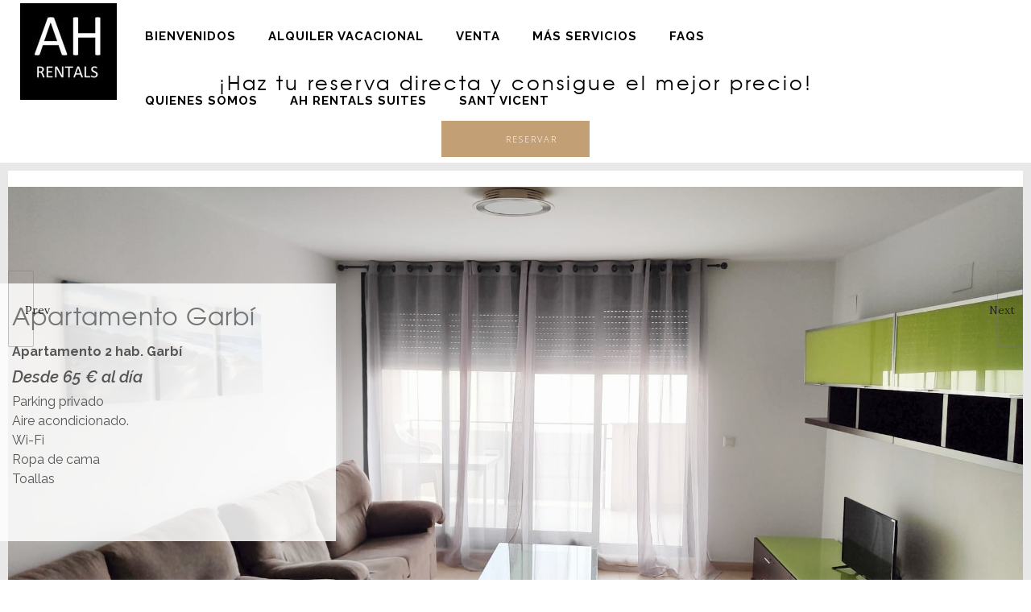

--- FILE ---
content_type: text/css
request_url: https://ahrentals.es/wp-content/plugins/BuscPostWP/style/style.css?v=1&ver=6.5.7
body_size: 22641
content:
body {
    /*overflow:hidden !important;*/
}

.Modalidad {
    position: relative;
    bottom: 0px;
    color: #fff;
    width: auto;
    text-align: right;
    margin-top: -29px;
    margin-bottom: 5px;
}

.MinMargenTop {
    margin-top: 10px;
}

.FlechaCaract {
    background-image: url(../Icono/flechaPeque.png);
    background-repeat: no-repeat;
    background-position: 1% 50%;
    /*text-indent: 15px;*/
    margin-bottom: 10px;
}

.referencia {
    position: absolute;
    color: #fff;
    width: auto;
    /*margin-bottom: -21.8px;*/
    margin-top: 8px;
}

.DestacadosInmueble, .DescripcionInmueble, .DetallesInmueble, .VideoInmueble, .MapaInmueble, .Contacto {
    margin-top: 10px;
}

.DetallesInmueble {
    font-size: 1.2em;
    padding: 10px 0;
}

.DescripcionInmueble p {
    font-size: 1.3em;
    line-height: 1.4em;
}

.Modalidad span, .referencia span {
    background-color: #99CC66; /*#7FCD5E;*/
    padding: 5px 15px;
}

.Caracteristicas {
    background-color: #252A2B; /*#f5f5f5;*/
    min-height: 120px;
    margin-top: 5px;
}

.MiniCaracteristica {
    position: inherit !important;
    background-color: #252A2B; /*#f5f5f5;*/
    padding: 5px 15px;
    color: #F5F5F5;
    font-size: 0.9em;
}

.carouselInmo {
    display: block !important;
}

.CuerpoBuscador {
    background-color: #4A4A4A;
    padding-bottom: 15px;
    padding-top: 15px;
    color: #fff;
    /* #252A2B;*/
}

    .CuerpoBuscador input, .CuerpoBuscador select {
        color: #4A4A4A;
    }

    .CuerpoBuscador .btnBasico {
        color: #fff;
    }

.jslider .jslider-value {
    background: #4A4A4A !important;
}

.cursor:hover {
    cursor: pointer;
    opacity: 0.7;
}

.Busq {
    background-color: #252A2B; /*#394041;*/
    color: #C9C9C9; /*#dedee0;*/
    font-size: 1.5em;
}

.DivBusqImg {
    background-color: #252a2b;
    padding: 8px 15px;
}

.DivBusqTxt {
    padding-right: 10px;
    padding-left: 5px;
}

.FlotadoIzq {
    float: left;
}

.table {
    height: 100%;
    width: 100%;
}

    .table tr td {
        border: none !important;
    }

.QuitarFlotado {
    clear: both;
}

.TituloCasa {
    background-color: #252A2B; /*:#1179B4;*/
    margin-bottom: 0 !important;
    font-size: 1.3em !important;
    padding-top: 0.3em !important;
    padding-bottom: 0.3em !important;
    color: #fff;
    padding-left: 5px;
    padding-right: 5px;
    margin-top: 5px;
}

}

.TituloCasaNombre {
    float: left !important;
}

.TituloCasaPrecio {
    float: right !important;
    min-height: 22px;
}

.SelectBasico, .InputBasico {
    padding-bottom: 6px;
    padding-left: 12px;
    padding-right: 25px;
    padding-top: 6px;
    height: 43px;
}

.SelectBasico {
    width: 100%;
}

.separador {
    border-bottom: solid 1px #4DC7EC;
    margin-bottom: 10px;
    padding-bottom: 5px;
}

.icoContacto {
    margin-right: 5px;
    max-height: 100%;
    max-width: 25px;
}

.DestacadosInmueble {
    width: 100%;
    background-color: #252A2B; /*#f5f5f5;*/
    padding: 10px 0;
    padding-left: 10px;
}

.MapaInmueble {
    height: 500px;
    width: 100%;
}

.btnBasico {
    background-color: #1179B4;
    color: #fff;
    border: none;
    padding: 10px 20px;
    -moz-transition: 1s all;
    -o-transition: 1s all;
    -webkit-transition: 1s all;
    transition: 1s all;
}

.indicatorsInmo {
    position: initial;
    display: block;
}

.pagination {
    width: auto !important;
}

.TituloInmo {
    background-color: #dedede;
    font-size: 1.3em;
}

.RefInmo {
    padding: 11px 10px 11px 14px;
}

.PrecioInmo {
    background-color: #4DC7EC;
    padding: 12px 10px 11px 14px;
    float: right;
    color: white;
    min-height: 48px;
}

.TipoInmo {
    padding: 13px 10px 13px 14px;
    background-color: #292d2d;
    color: white;
    float: right;
}

.FlechaIzqTipo {
    border-style: solid;
    border-width: 1.18em;
    border-color: transparent #292d2d transparent transparent;
}

.FlechaIzqInmo {
    border-style: solid;
    border-width:1.18em;
    background-color: #292d2d;
    border-color: transparent #4DC7EC transparent transparent;
}

.FlotadoDer {
    float: right;
}
/*Diseño por tamaños*/
@media screen and (min-width:1200px) {
    .visible-lg-din {
        display: block !important;
        clear: both;
        height: 2px;
    }

    .visible-xs-din, .visible-sm-din, .visible-md-din {
        display: none !important;
    }
    .girando{display:none;}
    #busqAux{
        margin-top:-25px;
    }
}

@media screen and (min-width:991px) and (max-width:1200px) {
    .visible-xs-din, .visible-sm-din, .visible-lg-din {
        display: none !important;
    }

    .visible-md-din {
        display: block !important;
        clear: both;
        height: 2px;
    }
    .CajaNumInput, input[type="text"].CajaNumInput{
        display: none;
    }
    .MapaInmueble,.BarraDeslizRight,#Mapa{
        display:none;
    }
    [data-cant="4"] .carouselInmo  .active a:nth-child(4),[data-cant="4"] .carouselInmo  .active a:nth-child(5){
         display:none;
     }
             [data-cant="8"] .carouselInmo  .active a:nth-child(8),[data-cant="8"] .carouselInmo  .active a:nth-child(9),[data-cant="8"] .carouselInmo  .active a:nth-child(11),[data-cant="8"] .carouselInmo  .active a:nth-child(12){

         display:none;
     }
}

@media screen and (max-width:991px) and (min-width:768px) {
    .visible-xs-din, .visible-md-din, .visible-lg-din {
        display: none !important;
    }

    .visible-sm-din {
        display: block !important;
        clear: both;
        height: 2px;
    }
    .CajaNumInput, input[type="text"].CajaNumInput{
        display: none;
    }
         .MapaInmueble,.BarraDeslizRight,#Mapa{
        display:none;
    }

       [data-cant="4"] .carouselInmo  .active a:nth-child(4),[data-cant="4"] .carouselInmo  .active a:nth-child(5){
         display:none;
     }
         [data-cant="8"] .carouselInmo  .active a:nth-child(8),[data-cant="8"] .carouselInmo  .active a:nth-child(9),[data-cant="8"] .carouselInmo  .active a:nth-child(11),[data-cant="8"] .carouselInmo  .active a:nth-child(12){

         display:none;
     }
}

@media screen and (max-width:768px) {
    .visible-md-din, .visible-sm-din, .visible-lg-din {
        display: none !important;
    }

    .oculto-xs-din {
        display: none !important;
    }

    .visible-xs-din {
        display: block !important;
        clear: both;
        height: 2px;
    }
    .CajaNumInput, input[type="text"].CajaNumInput{
        display: none;
    }
     .TdCajaNum{
         padding:0;
     }
         .MapaInmueble,.BarraDeslizRight,#Mapa{
        display:none;
    }
    [id^='PagCarouselTodosotro'] {
    margin-top: 10px;
}
}


@media screen and (min-width:768px) {
    .Busq {
        width: auto;
    }
	.Caracteristicas {
	height: 212px;
}

}
/* Version movil*/
@media screen and (max-width:768px) {
    .Busq {
        width: 100%;
    }
	.col-sm-6.col-md-6.col-lg-3.BtnEfectoSpecial {
    padding-left: 0px;
}

     [data-cant="4"] .carouselInmo  .active a:nth-child(2),[data-cant="4"] .carouselInmo  .active a:nth-child(4),[data-cant="4"] .carouselInmo  .active a:nth-child(5){ /* cuando se pusa 4 en el bloq*/
         display:none;
     }
     [data-cant="8"] .carouselInmo  .active a:nth-child(2),[data-cant="8"] .carouselInmo  .active a:nth-child(4),[data-cant="8"] .carouselInmo  .active a:nth-child(5), [data-cant="8"] .carouselInmo  .active a:nth-child(8),[data-cant="8"] .carouselInmo  .active a:nth-child(9),[data-cant="8"] .carouselInmo  .active a:nth-child(11),[data-cant="8"] .carouselInmo  .active a:nth-child(12){

         display:none;
     }
}

.jslider span {
    font-size: 1.3em;
}

.TxtBarras {
    margin-bottom: 15px;
}

.BtnEfectoSpecial {
    -moz-transition: 1s all;
    -o-transition: 1s all;
    -webkit-transition: 1s all;
    transition: 1s all;
}

    .BtnEfectoSpecial:hover {
        /*padding: 0 !important;*/
        /*opacity: 0.7;*/
        cursor: pointer;
    }

        .BtnEfectoSpecial:hover .BtnEfectoOjo {
            opacity: 1;
        }

        .BtnEfectoSpecial:hover .BtnEfectoOjo, .BtnEfectoSpecial:hover .BtnSuperiorOjo {
            -moz-transition: all 0.5s;
            -o-transition: all 0.5s;
            -webkit-transition: all 0.5s;
            transition: all 0.5s;
            width: 93%;
        }

        .BtnEfectoSpecial:hover .BtnSuperiorOjo {
            opacity: 1;
            background-color: transparent;
            overflow: hidden;
            display: none;
        }

            .BtnEfectoSpecial:hover .BtnSuperiorOjo .TxtInmoHover {
                opacity: 1;
                margin-left: 0;
                -moz-transition: margin-left 1s,opacity 0.7s;
                -o-transition: margin-left 1s,opacity 0.7s;
                -webkit-transition: margin-left 1s,opacity 0.7s;
                transition: margin-left 1s,opacity 0.7s;
            }

.TxtInmoHover {
    height: 70px;
    background-color: #27374E;
    color: #fff;
    width: 70%;
    margin-left: -70%;
    opacity: 0;
    padding-left: 10px;
    padding-top: 2px;
    padding-bottom: 2px;
    padding-right: 10px;
    float: left;
    overflow: hidden;
}

.DivFlechaFichaInmo {
    width: 30%;
    float: left;
}

.EsqArribaInmo {
    width: 0px;
    height: 0;
    border-left: 50px solid #27374E;
    border-bottom: 35px solid transparent;
}

.EsqAbajoInmo {
    width: 0px;
    height: 0;
    border-left: 50px solid #27374E;
    border-top: 35px solid transparent;
}

.EfectoVerMas:before {
    content: "<span></span>";
    left: -100%;
    top: 0;
    background-image: url('../Icono/View.png');
    background-repeat: no-repeat;
    position: absolute;
    height: 100%;
}


.EfectoVerMas:hover .EfectoVerMas:before {
    left: 0;
    -moz-transition: 1s all;
    -o-transition: 1s all;
    -webkit-transition: 1s all;
    transition: 1s all;
}

.Loader {
    background-image: url('../Icono/pensando.gif');
    -moz-transition: 1s all;
    -o-transition: 1s all;
    -webkit-transition: 1s all;
    transition: 1s all;
    background-size: 100%;
    background-repeat: no-repeat;
}

.LoaderBasic {
    background-image: url('../Icono/pensando.gif');
    -moz-transition: 1s all;
    -o-transition: 1s all;
    -webkit-transition: 1s all;
    transition: 1s all;
    background-repeat: no-repeat;
    background-size: auto 100%;
    background-position: center;
}

.BtnEfectoOjo {
    height: 100%;
    opacity: 0;
    background-image: url('../Icono/View.png');
    /*background-color:#fff;*/
    background-position: center;
    background-size: 20% auto;
    position: absolute;
    width: 0;
    background-repeat: no-repeat;
    -moz-transition: all 0.5s;
    -o-transition: all 0.5s;
    -webkit-transition: all 0.5s;
    transition: all 0.5s;
}

.BtnSuperiorOjo {
    height: 30%;
    position: absolute;
    width: 0;
    background-repeat: no-repeat;
    -moz-transition: all 0.5s;
    -o-transition: all 0.5s;
    -webkit-transition: all 0.5s;
    transition: all 0.5s;
    margin-top: 70%;
    z-index: 3;
    opacity: 0;
}

.BtnEfectoOjo {
    z-index: 2;
}

.LogCaracteristicaInmo {
    height: 30px;
}

.DestacadosInmueble span {
    margin-left: 5px;
    font-size: 1.3em;
}

.DivFichaInmo {
    padding: 5px 0 !important;
    width: 100% !important;
}

.EfectoArriba {
    opacity: 0;
    -moz-transition: all 1s linear 0.2s;
    -o-transition: all 1s linear 0.2s;
    -webkit-transition: all 1s linear 0.2s;
    transition: all 1s linear 0.2s;
    position: absolute;
    top: 100%;
    left: 20%;
}

.FondoSliderPrincipal {
    background: #27374E;
    opacity: 0.7;
    padding: 30px;
}

.BtnSliderPrincipal {
    background: #364047;
    border-color: #AE733B;
    padding: 5px 30px;
    float: right;
    margin-top: 5px;
}

.Contacto .Formulario input, .Contacto .Formulario textarea {
    color: #27374E;
}

.SliderDin .carousel-inner {
    position: relative !important;
}

    .SliderDin .carousel-inner button {
        display: block !important;
    }

.carousel-inner {
    display: block !important;
}

    .carousel-inner > .item {
        transition: transform .6s ease-in-out !important;
        -webkit-transition: -webkit-transform .6s ease-in-out !important;
        -o-transition: -o-transform .6s ease-in-out !important;
    }

    .carousel-inner > .next {
        left: 0 !important;
    }

/*Efecto btn */
/* General button style (reset) */
.btn {
    border: none;
    font-family: inherit;
    font-size: inherit;
    color: inherit;
    background: none;
    cursor: pointer;
    padding: 25px 80px;
    display: inline-block;
    margin: 15px 30px;
    text-transform: uppercase;
    letter-spacing: 1px;
    font-weight: 700;
    outline: none;
    position: relative;
    -webkit-transition: all 0.3s;
    -moz-transition: all 0.3s;
    transition: all 0.3s;
}

.icon-remove {
    content: "\e005";
}
/* Button 5b */

/* Button 5 */
.btn-5 {
    background: #27374E;
    color: #fff;
    height: 70px;
    min-width: 260px;
    line-height: 24px;
    font-size: 16px;
    overflow: hidden;
    -webkit-backface-visibility: hidden;
    -moz-backface-visibility: hidden;
    backface-visibility: hidden;
}

    .btn-5:active {
        background: #9053a9;
        top: 2px;
    }

    .btn-5 span {
        display: inline-block;
        width: 100%;
        height: 100%;
        -webkit-transition: all 0.3s;
        -webkit-backface-visibility: hidden;
        -moz-transition: all 0.3s;
        -moz-backface-visibility: hidden;
        transition: all 0.3s;
        backface-visibility: hidden;
    }



/* Button 5b */
.btn-5b:hover span {
    -webkit-transform: translateX(200%);
    -moz-transform: translateX(200%);
    -ms-transform: translateX(200%);
    transform: translateX(200%);
}

.btn-5b:before {
    left: -100%;
    top: 0;
}

.btn-5b:hover:before {
    left: 0;
}

.btn-5b:hover .BtnOculto {
    left: 0;
    z-index: 1;
    -moz-transition: all 0.3s;
    -o-transition: all 0.3s;
    -webkit-transition: all 0.3s;
    transition: all 0.3s;
}

.BtnOculto {
    left: -100%;
    top: 0;
    -webkit-transition: all 0.3s;
    -moz-transition: all 0.3s;
    -o-transition: all 0.3s;
    transition: all 0.3s;
    position: absolute;
    height: 100%;
    width: 100%;
    z-index: -1;
}

.icon-info {
    content: '';
    background-image: url('../Icono/View.png');
    background-size: auto 100%;
    background-repeat: no-repeat;
    background-position: center;
    background-color: #fff;
}

.icon-infoW {
    content: '';
    background-image: url('../Icono/info.png');
    background-size: auto 65%;
    background-repeat: no-repeat;
    background-position: center;
    background-color: #27374E;
}

.ModFichaCasa {
    float: right;
    background-color: #4DC7EC;
    padding: 13px 10px 13px 14px;
}

.BtnSliderMovil {
    text-align: center;
    background-color: #fff;
    color: #27374E;
    padding-top: 5px;
    padding-bottom: 5px;
}

.CuerpoBuscador > .row > div {
    margin-bottom: 10px;
}

.loadImg {
    background-color: #fff;
    background-image: url('../Icono/pensando.gif');
    background-position: center;
    background-repeat: no-repeat;
}

.VideoInmueble {
    text-align: center;
}

    .VideoInmueble iframe {
        min-height: 400px;
    }

.TxtBusqTip {
    min-height: 44px !important;
}

@media screen and (min-width:769px) {
    .MostrarPc {
    }

    .MostrarMovil {
        display: none !important;
    }
}

@media screen and (min-width:993px) {
    .active .EfectoArriba {
        opacity: 1;
        position: absolute;
        top: 30%;
    }

    .PaddingSlider {
        padding: 5%;
    }
}

@media screen and (min-width:769px) and (max-width:992px) {
    .active .EfectoArriba {
        opacity: 1;
        position: absolute;
        top: 20%;
    }

    .TxtBusqTip {
        min-height: 66px !important;
    }

    .PaddingSlider {
        padding: 10%;
    }
}

@media screen and (max-width:768px) {
    .MostrarPc {
        display: none !important;
    }

    .MostrarMovil {
    }

    .VideoInmueble iframe {
        width: 98%;
    }

    .PaddingSlider {
        padding: 10%;
    }
}

@media screen and (min-width:1201px) {
    .CentroInmuebleVisible {
        display: none !important;
    }
    .BarraDeslizRight{ display:none;}
}

@media screen and (max-width:1200px) {
    .LateraInmueble {
        display: none !important;
    }

    .CentroFichaInmo {
        width: 95% !important;
    }
}
.BtnImprimir{
	
 width: auto;
    float: right;
    background-color: #1179B4;
    padding: 10px 20px;
}
.MostrarPrint{
	display:none;
}
@media print {
	.MostrarPrint{
	display:block;
}
    .OcultarPrint,#busqAux {
        display: none;
    }

    .header_inner {
        display: none;
    }
	.FlechaCaract{
		width:33%;
		float:left;
	}
	.sliderInmueble{
		width:50%;
		float:left;
	}
	.TituloInmo{
		float:left;
		width:45%;
		margin-left:4%;
	}
	.TipoPrint{
		text-align:left;
		clear:both;
		padding-bottom:20px;
	}
	.PrecioInmo,.TipoPrint{
		font-size:1.5em;
	}
	.PrecioInmo{
		float:left !important;
		padding-left:0;
	}
	.RefInmo{
		float:left !important;
		padding-left:0;
		padding-bottom:20px;
	}

	.FlechaIzqInmo,.FlechaIzqTipo  {
		display:none;
	}
	.LogoPrint{
		padding-bottom:10px;
	}
	.Contacto{ display:none;}
	.FlotadoIzq.MiniCaracteristica {
    float: left !important;
}
.footer_top_holder,.back_to_top,.header_inner,.sticky.sticky_animate{
	display:none !important;
}
#idiomas{    visibility: hidden;}
}

.ImgFicha {
    width: 100%;
}

.ImgCheck {
    width: 25px;
    height: 25px;
    float: left;
    border: 2px solid #fff;
    margin-top: -3px;
    margin-right: 10px;
}

input[type="checkbox"]:checked + .ImgCheck {
    background-image: url('../Icono/ok.png');
    background-color: #fff;
    background-size: 100%;
}

.TxtCheck {
    float: left;
    margin-left: 5px;
}

.marCheckBusq {
    margin-left: 20px;
}

.DivCheckBusq {
    float: left;
    padding-top: 5px;
    /*margin-left: 15px;*/
}

.CheckBusq {
    float: left;
}

.MsgSinResultados {
    font-size: 1.5em;
    text-align: center;
    background: #1179B4;
    padding: 30px;
    margin-left: 10%;
    margin-right: 10%;
    border: 2px solid #fff;
    line-height: 1.5em;
}

.selected img {
    opacity: 0.5;
}

ul.list-inline li {
    width: 10%;
}

.VisitaVirtual {
    margin-top: -10px;
    background: #fff;
}

    .VisitaVirtual p {
        background: #99CC66;
        font-size: 1.5em;
        padding-top: 5px;
        padding-bottom: 5px;
    }

.SeparadorVertical {
    margin-left: 10px;
    margin-right: 10px;
    height: 2px;
    font-size: 2em;
    font-weight: 900;
    text-align: center;
    padding: 10px;
}

.CajaNumCantidad {
    position: absolute;
    display: none;
    z-index: 9999;
    padding: 5px;
    background-color: #6D6D6D;
}

.CajaNumInput, input[type="text"].CajaNumInput {
    width: 40px;
    height: 40px;
    font-size: 26px;
    color: #fff;
    background: #4A4A4A;
    text-align: center;
    padding: 0;
    margin: 0;
    font-family: 'Open Sans',sans-serif;
}

.TdCajaNum, td.TdCajaNum {
    background-color:#6D6D6D;
}

.Width100 {
    width: 100%;
    height: 43px;
}

.IconMin, .IconMas {
    background-repeat: no-repeat;
    width: 20px;
    height: 20px;
    background-size: 20px 20px;
    background-color: transparent;
    background-position: center;
    cursor: pointer;
}

.IconMas {
    background-image: url('../Icono/Add.png');
}

.IconMin {
    background-image: url('../Icono/Minus.png');
}
/*@-webkit-keyframes girando {
  from { -webkit-transform: rotateX(0deg);    }
  to   { -webkit-transform: rotateX(-360deg); }
}
#contenedor {
   margin: 30px auto;
   -webkit-perspective: 600px;
}
#girando {
   /*-webkit-animation-name: girando;
   -webkit-animation-timing-function: linear;
   -webkit-animation-iteration-count: infinite;
   -webkit-animation-duration: 3s;
   -webkit-transform-style: preserve-3d;
}*/
.girando {
    position: relative;
    height: 40px;
    width: 35px;
    overflow: hidden;
    -moz-transition: 1s all;
    -o-transition: 1s all;
    -webkit-transition: 1s all;
    transition: 1s all;
}

.CajaNumDiseno, div.CajaNumDiseno {
    -moz-transition: 1s all;
    -o-transition: 1s all;
    -webkit-transition: 1s all;
    transition: 1s all;
    position: absolute;
    height: 40px;
    width: 35px;
    top: 40px;
    font-size: 30px;
    padding-top: 10px;
    color: white;
    margin-left: 10px;
    font-family: 'Open Sans',sans-serif;
}
.Punto{
        height: 5px;
    width: 5px;
    background: #fff;
    margin-top: 30px;
    float: left;
    position: absolute;
    margin-left: -10px;
}
.BarraDeslizRight{
     width: 50px;
     /*background-image:url('../Icono/Arrow-Down.png');*/
     background-position:center;
     background-repeat:repeat-x;
    background-color: #6D6D6D;
    position: absolute;
    z-index: 2;
    right: 0;
    height: 500px;
    opacity: 0.4;
    filter: alpha(opacity=40);
    margin-right: 15px;
}
.UpProgres {
    display:none;
    position: fixed;
    top: 50%;
    left: 50%;
    background-color: white;
    width: 100px;
    height: 100px;
    margin-left: -150px;
    margin-top: -150px;
    border: 2px solid #6D6D6D;
    background-image: url(../Icono/pensando.gif);
    background-position: center;
    background-repeat: no-repeat;
    background-size: 50px 50px;
    z-index: 9999;
}

.BloqueIniBusq
{
    height:100px;
}

.TxtBuscadorTexto
{

}

.LblBuscadorTexto
{
    color:white;
}

.CajaNumCantidadTabla {
    width: 100%;
    background-color: #6D6D6D;
    margin: 0;
    border-collapse: collapse;
    border-spacing: 0;
    border: medium none;
    vertical-align: middle;
}
/* Errores */
.MsgErrorRela, .MsgError {
    background-color: lemonchiffon;
    border: solid 1px;
    padding: 5px;
    color: #000;
    display: none;
}

.MsgErrorRela {
    position: relative;
}

.MsgError {
    position: absolute;
}

    .MsgError:after, .MsgErrorRela:after {
        content: "";
        position: absolute;
        top: 100%;
        left: 20px;
        border-top: 20px solid blue;
        border-top-color: inherit;
        border-left: 20px solid transparent;
        border-right: 20px solid transparent;
    }

.ErrorActive {
    display: block;
}

/* FIN Errores*/

/* modif bootstrap INI*/
@media (min-width: 992px)
{
    .CuerpoBuscador .row {
        padding-left: -5px;
        padding-right: -5px;
    }
    .CuerpoBuscador .col-md-1 {
        padding-left: 5px;
        padding-right: 5px;
    }
    label.checkbox-inline {
        padding-top: 30px;
    }
}

@media (min-width: 420px) {   
    label.checkbox-inline {
        padding-top: 30px;
    }
}

label.checkbox-inline {
    padding-top: 5px;
}
/* modif bootstrap FIN*/

--- FILE ---
content_type: text/css
request_url: https://ahrentals.es/wp-content/themes/dfd-ronneby/assets/css/visual-composer.css
body_size: 632216
content:
@-webkit-keyframes dfdHotspotAnimation{0%,100%{-webkit-transform:scale(1);}50%{-webkit-transform:scale(1.1);}}@-moz-keyframes dfdHotspotAnimation{0%,100%{-moz-transform:scale(1);}50%{-moz-transform:scale(1.1);}}@-o-keyframes dfdHotspotAnimation{0%,100%{-o-transform:scale(1);}50%{-o-transform:scale(1.1);}}@keyframes dfdHotspotAnimation{0%,100%{transform:scale(1);}50%{transform:scale(1.1);}}.valign-table{display:table;width:100%;}.valign-table .valign-table-cell{display:table-cell;vertical-align:middle;}.mvb-row-fullheight-va > .row{position:relative;top:50%;-webkit-transform:translateY(-50%);-moz-transform:translateY(-50%);-o-transform:translateY(-50%);transform:translateY(-50%);}@-webkit-keyframes changeTabSlideNoActive{from{-webkit-transform:translateY(0);}50%{-webkit-transform:translateY(-30px);}to{-webkit-transform:translateY(30px);}}@keyframes changeTabSlideNoActive{from{transform:translateY(0);}50%{transform:translateY(-30px);}to{transform:translateY(30px);}}@-webkit-keyframes changeTabSlideActive{from{-webkit-transform:translateY(30px);}to{-webkit-transform:translateY(0);}}@keyframes changeTabSlideActive{from{transform:translateY(30px);}to{transform:translateY(0);}}.dfd_tabs_block .dfd_tta_tabs .vc_tta-panels-container .vc_tta-panel-body{display:block !important;}.dfd_tabs_block .dfd_tta_tabs .vc_tta-panels-container:before{content:' ';border-top:1px dotted rgba(40,38,43,0.2);display:block;position:absolute;height:1px;bottom:100%;width:100%;}.dfd_tabs_block .dfd_tta_tabs .vc_tta-panels-container:after{content:' ';border-top:1px dotted rgba(40,38,43,0.2);display:block;position:absolute;height:1px;bottom:0%;width:100%;}.dfd_tabs_block .dfd_tta_tabs.hide_separator .vc_tta-panels-container:before,.dfd_tabs_block .dfd_tta_tabs.hide_separator .vc_tta-panels-container:after{display:none;}.dfd_tabs_block .dfd_tta_tabs.hide_separator .vc_tta-panels-container .vc_tta-panels .vc_tta-panel .vc_tta-panel-body{padding-top:0;}.dfd_tabs_block .dfd_tta_tabs.vc_tta-tabs-position-bottom .vc_tta-panels-container{margin-bottom:8px;}.dfd_tabs_block .dfd_tta_tabs.vc_tta-tabs-position-bottom .vc_tta-panels-container:before{display:none;}.dfd_tabs_block .dfd_tta_tabs.vc_tta-tabs-position-top .vc_tta-panels-container:after{display:none;}.dfd_tabs_block .dfd_tta_tabs .vc_tta-tabs-container{overflow:visible;}.dfd_tabs_block .dfd_tta_tabs .vc_tta-tabs-container .vc_tta-tabs-list{padding:9px 0px;padding-left:1px;overflow:visible;line-height:0;}.dfd_tabs_block .dfd_tta_tabs .vc_tta-tabs-container .vc_tta-tabs-list li{margin-right:4px;}.dfd_tabs_block .dfd_tta_tabs .vc_tta-tabs-container .vc_tta-tabs-list li:last-child{margin-right:0px;}.dfd_tabs_block .dfd_tta_tabs .vc_tta-tabs-container .vc_tta-tabs-list li.vc_tta-tab a{display:table;background:none;padding-top:9px;padding-bottom:9px;border:1px solid #e6e6e6;position:relative;font-size:14px;font-family:"Droid Serif", "Raleway", "Open Sans", "PT Sans", sans-serif;font-weight:400;font-style:normal;text-transform:none;letter-spacing:0px;color:#28262b;-webkit-transition:color .3s ease;-moz-transition:color .3s ease;transition:color .3s ease;border-radius:42px;-webkit-box-shadow:0 2px 3px 1px transparent;box-shadow:0 2px 3px 1px transparent;-webkit-transition:all .3s ease-in-out;-moz-transition:all .3s ease-in-out;transition:all .3s ease-in-out;}.dfd_tabs_block .dfd_tta_tabs .vc_tta-tabs-container .vc_tta-tabs-list li.vc_tta-tab a:hover{color:#c39f76;}.dfd_tabs_block .dfd_tta_tabs .vc_tta-tabs-container .vc_tta-tabs-list li.vc_tta-tab a:hover{color:#8a8f6a !important;-webkit-box-shadow:0px 3px 15px -3px rgba(0,0,0,0.25);box-shadow:0px 3px 15px -3px rgba(0,0,0,0.25);border-color:transparent;}.dfd_tabs_block .dfd_tta_tabs .vc_tta-tabs-container .vc_tta-tabs-list li.vc_tta-tab a .vc_tta-icon{display:inline;position:relative;top:-2px;}.dfd_tabs_block .dfd_tta_tabs .vc_tta-tabs-container .vc_tta-tabs-list li.vc_tta-tab a .vc_tta-title-text:not(:empty):not(:first-child),.dfd_tabs_block .dfd_tta_tabs .vc_tta-tabs-container .vc_tta-tabs-list li.vc_tta-tab a .vc_tta-title-text:not(:empty)~*{margin-left:8px;}.dfd_tabs_block .dfd_tta_tabs .vc_tta-tabs-container .vc_tta-tabs-list li.vc_active a{color:#fff;background:#c39f76;border-color:transparent;}.dfd_tabs_block .dfd_tta_tabs .vc_tta-tabs-container .vc_tta-tabs-list li.vc_active a:hover{color:#fff !important;-webkit-box-shadow:none;box-shadow:none;}.dfd_tabs_block .dfd_tta_tabs .vc_tta-tabs-container .vc_tta-tabs-list li.vc_active a:before{display:none;}.dfd_tabs_block .dfd_tta_tabs .vc_tta-tabs-container .vc_tta-tabs-list li.vc_active a:after{display:none;}.dfd_tabs_block .dfd_tta_tabs.classic .vc_tta-tabs-container .vc_tta-tabs-list li.vc_tta-tab a{border-radius:42px !important;}.dfd_tabs_block .dfd_tta_tabs.classic .vc_tta-tabs-container .vc_tta-tabs-list li.vc_tta-tab a:hover{border-color:transparent !important;}.dfd_tabs_block .dfd_tta_tabs.classic .vc_tta-tabs-container .vc_tta-tabs-list li.vc_active a{border-color:transparent !important;}.dfd_tabs_block .dfd_tta_tabs.classic .vc_tta-tabs-container .vc_tta-tabs-list li.vc_active a:before,.dfd_tabs_block .dfd_tta_tabs.classic .vc_tta-tabs-container .vc_tta-tabs-list li.vc_active a:after{display:none;}.dfd_tabs_block .dfd_tta_tabs .vc_tta-panels-container{margin-top:8px;padding-top:22px;}.dfd_tabs_block .dfd_tta_tabs .vc_tta-panels-container .vc_tta-panels{background:none !important;border:none !important;}.dfd_tabs_block .dfd_tta_tabs .vc_tta-panels-container .vc_tta-panels .vc_tta-panel-heading{border-width:1px;margin-bottom:5px;border-color:#e6e6e6;}.dfd_tabs_block .dfd_tta_tabs .vc_tta-panels-container .vc_tta-panels .vc_tta-panel-heading a{position:relative;font-size:14px;font-family:"Droid Serif", "Raleway", "Open Sans", "PT Sans", sans-serif;font-weight:400;font-style:normal;text-transform:none;letter-spacing:0px;color:#28262b;-webkit-transition:color .3s ease;-moz-transition:color .3s ease;transition:color .3s ease;}.dfd_tabs_block .dfd_tta_tabs .vc_tta-panels-container .vc_tta-panels .vc_tta-panel-heading a:hover{color:#c39f76;}.dfd_tabs_block .dfd_tta_tabs .vc_tta-panels-container .vc_tta-panels .vc_tta-panel-body{padding:0;}.dfd_tabs_block .dfd_tta_tabs .vc_tta-panels-container .vc_tta-panels .vc_active .vc_tta-panel-heading{border-color:#c39f76 !important;}@media (max-width: 768px){.dfd_tabs_block .dfd_tta_tabs .vc_tta-panels-container{border-top:none;}}.dfd_tabs_block .dfd_tta_tabs.classic_empty .vc_tta-tabs-container .vc_tta-tabs-list li.vc_tta-tab{margin-right:0px;}.dfd_tabs_block .dfd_tta_tabs.classic_empty .vc_tta-tabs-container .vc_tta-tabs-list li.vc_tta-tab a{position:relative;font-size:14px;font-family:"Droid Serif", "Raleway", "Open Sans", "PT Sans", sans-serif;font-weight:400;font-style:normal;text-transform:none;letter-spacing:0px;color:#28262b;-webkit-transition:color .3s ease;-moz-transition:color .3s ease;transition:color .3s ease;border:none;padding-right:25px;padding-left:25px;}.dfd_tabs_block .dfd_tta_tabs.classic_empty .vc_tta-tabs-container .vc_tta-tabs-list li.vc_tta-tab a:hover{color:#c39f76;}.dfd_tabs_block .dfd_tta_tabs.classic_empty .vc_tta-tabs-container .vc_tta-tabs-list li.vc_tta-tab a:hover{color:#8a8f6a !important;-webkit-box-shadow:none;box-shadow:none;}.dfd_tabs_block .dfd_tta_tabs.classic_empty .vc_tta-tabs-container .vc_tta-tabs-list li.vc_tta-tab a:before{content:"";display:block;width:32px;height:1px;position:absolute;top:44%;right:100%;margin-right:-16px;margin-top:7px;background:rgba(40,38,43,0.2);}.dfd_tabs_block .dfd_tta_tabs.classic_empty .vc_tta-tabs-container .vc_tta-tabs-list li.vc_active a{border-radius:42px !important;background:none !important;border:1px solid #c39f76 !important;padding-top:8px;padding-bottom:8px;padding-left:24px;padding-right:24px;position:relative;font-size:14px;font-family:"Droid Serif", "Raleway", "Open Sans", "PT Sans", sans-serif;font-weight:400;font-style:normal;text-transform:none;letter-spacing:0px;color:#28262b;-webkit-transition:color .3s ease;-moz-transition:color .3s ease;transition:color .3s ease;}.dfd_tabs_block .dfd_tta_tabs.classic_empty .vc_tta-tabs-container .vc_tta-tabs-list li.vc_active a:hover{color:#c39f76;}.dfd_tabs_block .dfd_tta_tabs.classic_empty .vc_tta-tabs-container .vc_tta-tabs-list li.vc_active a:before,.dfd_tabs_block .dfd_tta_tabs.classic_empty .vc_tta-tabs-container .vc_tta-tabs-list li.vc_active a:after{display:none;}.dfd_tabs_block .dfd_tta_tabs.classic_empty .vc_tta-tabs-container .vc_tta-tabs-list li.vc_active + li a:before{display:none;}.dfd_tabs_block .dfd_tta_tabs.classic_empty .vc_tta-tabs-container .vc_tta-tabs-list li:first-child a:before{display:none;}.dfd_tabs_block .dfd_tta_tabs.classic_empty.underline:not(.vc_tta-accordion) .vc_tta-tab:not(.vc_active) span,.dfd_tabs_block .dfd_tta_tabs.classic_empty.underline:not(.vc_tta-accordion) .vc_tta-panel:not(.vc_active) span{position:relative;}.dfd_tabs_block .dfd_tta_tabs.classic_empty.underline:not(.vc_tta-accordion) .vc_tta-tab:not(.vc_active) span:after,.dfd_tabs_block .dfd_tta_tabs.classic_empty.underline:not(.vc_tta-accordion) .vc_tta-panel:not(.vc_active) span:after{content:"";position:absolute;display:block;top:100%;left:0%;margin-top:-1px;width:100%;border-bottom:1px dotted #c39f76;-webkit-transition:all .3s ease;-moz-transition:all .3s ease;transition:all .3s ease;}.dfd_tabs_block .dfd_tta_tabs.classic_empty.underline:not(.vc_tta-accordion) .vc_tta-tab:not(.vc_active) span:hover:after,.dfd_tabs_block .dfd_tta_tabs.classic_empty.underline:not(.vc_tta-accordion) .vc_tta-panel:not(.vc_active) span:hover:after{margin-top:1px;}.dfd_tabs_block .dfd_tta_tabs.classic_empty.underline.vc_tta-accordion .vc_tta-tab:not(.vc_active) .accordion_inner_text:after,.dfd_tabs_block .dfd_tta_tabs.classic_empty.underline.vc_tta-accordion .vc_tta-panel:not(.vc_active) .accordion_inner_text:after{content:"";position:absolute;display:block;width:100%;border-bottom:1px dotted #c39f76;-webkit-transition:all .3s ease;-moz-transition:all .3s ease;transition:all .3s ease;}.dfd_tabs_block .dfd_tta_tabs.classic_empty.underline.vc_tta-accordion .vc_tta-tab:not(.vc_active) .accordion_inner_text:hover:after,.dfd_tabs_block .dfd_tta_tabs.classic_empty.underline.vc_tta-accordion .vc_tta-panel:not(.vc_active) .accordion_inner_text:hover:after{margin-top:2px;}.dfd_tabs_block .dfd_tta_tabs.collapse .vc_tta-tabs-container .vc_tta-tabs-list{padding-left:1px;}.dfd_tabs_block .dfd_tta_tabs.collapse .vc_tta-tabs-container .vc_tta-tabs-list li{margin-right:0px;margin-left:-1px;}.dfd_tabs_block .dfd_tta_tabs.collapse .vc_tta-tabs-container .vc_tta-tabs-list li a{border-radius:initial !important;padding-right:30px;padding-left:30px;}.dfd_tabs_block .dfd_tta_tabs.collapse .vc_tta-tabs-container .vc_tta-tabs-list li.vc_tta-tab a:hover{-webkit-box-shadow:none;box-shadow:none;border-color:#e6e6e6;}.dfd_tabs_block .dfd_tta_tabs.collapse .vc_tta-tabs-container .vc_tta-tabs-list li.vc_active a{background-color:#1b1b1b !important;}.dfd_tabs_block .dfd_tta_tabs.collapse .vc_tta-tabs-container .vc_tta-tabs-list li.vc_active a:hover{-webkit-box-shadow:none;box-shadow:none;border-color:transparent;}.dfd_tabs_block .dfd_tta_tabs.collapse .vc_tta-tabs-container .vc_tta-tabs-list li.vc_active a:before,.dfd_tabs_block .dfd_tta_tabs.collapse .vc_tta-tabs-container .vc_tta-tabs-list li.vc_active a:after{display:none !important;}.dfd_tabs_block .dfd_tta_tabs.collapse .vc_tta-tabs-container .vc_tta-tabs-list li:first-child a{border-top-left-radius:2px !important;border-bottom-left-radius:2px !important;}.dfd_tabs_block .dfd_tta_tabs.collapse .vc_tta-tabs-container .vc_tta-tabs-list li:last-child a{border-top-right-radius:2px !important;border-bottom-right-radius:2px !important;}.dfd_tabs_block .dfd_tta_tabs.big_icon .vc_tta-tabs-container .vc_tta-tabs-list li{position:relative;}.dfd_tabs_block .dfd_tta_tabs.big_icon .vc_tta-tabs-container .vc_tta-tabs-list li a{height:80px;width:80px;overflow:hidden;background-color:white;}.dfd_tabs_block .dfd_tta_tabs.big_icon .vc_tta-tabs-container .vc_tta-tabs-list li a span{display:none;}.dfd_tabs_block .dfd_tta_tabs.big_icon .vc_tta-tabs-container .vc_tta-tabs-list li a:before{width:0;}.dfd_tabs_block .dfd_tta_tabs.big_icon .vc_tta-tabs-container .vc_tta-tabs-list li.vc_tta-tab a{padding:0px;display:table-cell;vertical-align:middle;}.dfd_tabs_block .dfd_tta_tabs.big_icon .vc_tta-tabs-container .vc_tta-tabs-list li.vc_tta-tab a .vc_tta-icon{font-size:2.35em;line-height:0;top:5px;left:0px;margin:0 auto;display:table;position:relative;}.dfd_tabs_block .dfd_tta_tabs.big_icon .vc_tta-tabs-container .vc_tta-tabs-list li.vc_active:after{content:" ";width:80px;border:0px solid #c39f76;border-bottom-width:3px;bottom:0px;left:0px;top:0px;position:absolute;}.dfd_tabs_block .dfd_tta_tabs.big_icon .vc_tta-tabs-container .vc_tta-tabs-list li.vc_active a{background-color:white;border-color:#e6e6e6;border-bottom-color:transparent;overflow:hidden;color:#28262b;}.dfd_tabs_block .dfd_tta_tabs.big_icon .vc_tta-tabs-container .vc_tta-tabs-list li.vc_active a:hover{color:#28262b !important;}.dfd_tabs_block .dfd_tta_tabs.big_icon .vc_tta-tabs-container .vc_tta-tabs-list li.vc_active a:after{width:0px;}.dfd_tabs_block .dfd_tta_tabs.big_icon.vc_tta-tabs-position-top .vc_tta-panels-container:before{top:-28px;}.dfd_tabs_block .dfd_tta_tabs.big_icon.vc_tta-tabs-position-bottom .vc_tta-panels-container:after{bottom:-28px;}.dfd_tabs_block .dfd_tta_tabs.empty_style .vc_tta-tabs-container .vc_tta-tabs-list li.vc_tta-tab a{border-width:0;}.dfd_tabs_block .dfd_tta_tabs.empty_style .vc_tta-tabs-container .vc_tta-tabs-list li.vc_tta-tab a:hover{-webkit-box-shadow:none;box-shadow:none;}.dfd_tabs_block .dfd_tta_tabs.empty_style .vc_tta-tabs-container .vc_tta-tabs-list li.vc_tta-tab:first-child a{padding-left:0;}.dfd_tabs_block .dfd_tta_tabs.empty_style .vc_tta-tabs-container .vc_tta-tabs-list li.vc_tta-tab:last-child a{padding-right:0;}.dfd_tabs_block .dfd_tta_tabs.empty_style .vc_tta-tabs-container .vc_tta-tabs-list li.vc_tta-tab.vc_active a{background:transparent;}@media (max-width: 768px){.dfd_tabs_block .dfd_tta_tabs .vc_tta-panels-container{border-top:none;}}.wpb-js-composer .dfd_tabs_block .dfd_tta_tabs.vc_tta-tabs:not([class*=vc_tta-gap]):not(.vc_tta-o-no-fill).vc_tta-tabs-position-top .vc_tta-tab.vc_active > a:before,.wpb-js-composer .dfd_tabs_block .dfd_tta_tabs.vc_tta-tabs:not([class*=vc_tta-gap]):not(.vc_tta-o-no-fill).vc_tta-tabs-position-top .vc_tta-tab.vc_active > a:after{display:none;}.wpb-js-composer .dfd_tabs_block .dfd_tta_tabs.vc_tta.vc_general .vc_tta-tabs-list{padding-bottom:9px;}.wpb-js-composer .dfd_tabs_block .dfd_tta_tabs.vc_tta.vc_general .vc_tta-panel-body{border-width:0;}@media (max-width: 768px){.dfd_tabs_block .dfd_tta_tabs.hide_separator .vc_tta-panels-container .vc_tta-panels .vc_tta-panel:last-child .vc_tta-panel-body{padding-bottom:0;}}.dfd_tabs_block .vc_tta-accordion .vc_tta-panel{margin-bottom:4px;}.dfd_tabs_block .vc_tta-accordion .vc_tta-panel .vc_tta-panel-heading{position:relative;-webkit-transition:box-shadow .3s, color .3s, background-color .3s;-moz-transition:box-shadow .3s, color .3s, background-color .3s;transition:box-shadow .3s, color .3s, background-color .3s;border-color:#e6e6e6;border-width:1px;}.dfd_tabs_block .vc_tta-accordion .vc_tta-panel .vc_tta-panel-heading:hover{-webkit-box-shadow:0px 3px 15px -3px rgba(0,0,0,0.25);box-shadow:0px 3px 15px -3px rgba(0,0,0,0.25);}.dfd_tabs_block .vc_tta-accordion .vc_tta-panel .vc_tta-panel-heading h4 a{color:#28262b;position:relative;font-size:14px;font-family:"Droid Serif", "Raleway", "Open Sans", "PT Sans", sans-serif;font-weight:400;font-style:normal;text-transform:none;letter-spacing:0px;-webkit-transition:color .3s ease;-moz-transition:color .3s ease;transition:color .3s ease;}.dfd_tabs_block .vc_tta-accordion .vc_tta-panel .vc_tta-panel-heading h4 a:hover{color:#c39f76;}.dfd_tabs_block .vc_tta-accordion .vc_tta-panel .vc_tta-panel-heading h4 a:hover{color:#c39f76;}.dfd_tabs_block .vc_tta-accordion .vc_tta-panel .vc_tta-panel-heading h4 a .vc_tta-icon{border-left:1px dotted rgba(0,0,0,0.15);padding:0px 15px 0px 15px;text-align:center;}.dfd_tabs_block .vc_tta-accordion .vc_tta-panel .vc_tta-panel-heading h4 a i{width:10px;height:10px;}.dfd_tabs_block .vc_tta-accordion .vc_tta-panel .vc_tta-panel-heading h4 a i:before,.dfd_tabs_block .vc_tta-accordion .vc_tta-panel .vc_tta-panel-heading h4 a i:after{border-color:#c39f76;}.dfd_tabs_block .vc_tta-accordion .vc_tta-panel .vc_tta-panel-body{background:none;border-width:0;padding:15px 0px 15px 0px;}.dfd_tabs_block .vc_tta-accordion .vc_tta-panel .vc_tta-panel-body p{margin-bottom:0px;}.dfd_tabs_block .vc_tta-accordion .vc_tta-panel.vc_active .vc_tta-panel-heading{border-color:#c39f76;background-color:inherit;}.dfd_tabs_block .vc_tta-accordion .vc_tta-panel.vc_active .vc_tta-panel-heading:hover{-webkit-box-shadow:none;box-shadow:none;}.dfd_tabs_block .vc_tta-accordion .vc_tta-panel.vc_active .vc_tta-panel-heading h4 a i:before,.dfd_tabs_block .vc_tta-accordion .vc_tta-panel.vc_active .vc_tta-panel-heading h4 a i:after{border-color:#ccc;}.dfd_tabs_block .vc_tta-accordion .vc_tta-panel:not(:first-child) .vc_tta-panel-heading{margin-top:0px !important;}.dfd_tabs_block .vc_tta-accordion .vc_tta-panel .vc_tta-panel-title a{display:table;width:100%;vertical-align:middle;padding:0px 50px;padding-right:0px;min-height:50px;}.dfd_tabs_block .vc_tta-accordion .vc_tta-panel .vc_tta-panel-title a .vc_tta-icon{display:table-cell;border-left:1px solid black;vertical-align:middle;width:56px;}.dfd_tabs_block .vc_tta-accordion .vc_tta-panel .vc_tta-panel-title a .vc_tta-title-text{display:table-cell;vertical-align:middle;padding-right:20px;width:100%;padding-top:3px;padding-bottom:5px;}.dfd_tabs_block .vc_tta-accordion .vc_tta-panel .vc_tta-panel-title a .vc_tta-title-text .accordion_inner_text{color:#28262b !important;position:relative;font-size:14px;font-family:"Droid Serif", "Raleway", "Open Sans", "PT Sans", sans-serif;font-weight:400;font-style:normal;text-transform:none;letter-spacing:0px;color:#28262b;-webkit-transition:color .3s ease;-moz-transition:color .3s ease;transition:color .3s ease;line-height:1;display:inline-block;}.dfd_tabs_block .vc_tta-accordion .vc_tta-panel .vc_tta-panel-title a .vc_tta-title-text .accordion_inner_text:hover{color:#c39f76;}.dfd_tabs_block .vc_tta-accordion .vc_tta-panel .vc_tta-panel-title a .vc_tta-title-text .accordion_inner_text:hover{color:#c39f76 !important;}.dfd_tabs_block .vc_tta-accordion .vc_tta-panel .vc_tta-panel-title a .vc_tta-controls-icon{display:table-cell;right:0;}.dfd_tabs_block .vc_tta-accordion .vc_tta-icon{position:absolute;top:0;height:100% !important;}.dfd_tabs_block .vc_tta-accordion .vc_tta-icon:before{top:50%;position:relative;}.dfd_tabs_block .vc_tta-accordion.icon-position-left .vc_tta-controls-icon-position-right span,.dfd_tabs_block .vc_tta-accordion.icon-position-left [data-vc-tta-controls-icon-position="right"] span{padding-left:20px;padding-right:10px !important;}.dfd_tabs_block .vc_tta-accordion.icon-position-left .vc_tta-controls-icon-position-right.hasIcon span,.dfd_tabs_block .vc_tta-accordion.icon-position-left [data-vc-tta-controls-icon-position="right"].hasIcon span{padding-left:68px;}.dfd_tabs_block .vc_tta-accordion.icon-position-left .vc_tta-controls-icon-position-right a,.dfd_tabs_block .vc_tta-accordion.icon-position-left [data-vc-tta-controls-icon-position="right"] a{padding-left:0px;}.dfd_tabs_block .vc_tta-accordion.icon-position-left .vc_tta-controls-icon-position-right a .vc_tta-icon,.dfd_tabs_block .vc_tta-accordion.icon-position-left [data-vc-tta-controls-icon-position="right"] a .vc_tta-icon{left:0px;border-right:1px dotted rgba(0,0,0,0.15);border-left:transparent !important;}.dfd_tabs_block .vc_tta-accordion.icon-position-left .vc_tta-controls-icon-position-left.hasIcon span,.dfd_tabs_block .vc_tta-accordion.icon-position-left [data-vc-tta-controls-icon-position="left"].hasIcon span{padding-left:56px;}.dfd_tabs_block .vc_tta-accordion.icon-position-left .vc_tta-controls-icon-position-left a,.dfd_tabs_block .vc_tta-accordion.icon-position-left [data-vc-tta-controls-icon-position="left"] a{padding-left:0px;}.dfd_tabs_block .vc_tta-accordion.icon-position-left .vc_tta-icon{left:0px;margin-left:0px;}.dfd_tabs_block .vc_tta-accordion.icon-position-left.vc_tta-controls-align-left .vc_tta-icon,.dfd_tabs_block .vc_tta-accordion.icon-position-left.vc_tta-controls-align-right .vc_tta-icon,.dfd_tabs_block .vc_tta-accordion.icon-position-left.vc_tta-controls-align-center .vc_tta-icon{left:50px;}.dfd_tabs_block .vc_tta-accordion.icon-position-right .vc_tta-controls-icon-position-right span,.dfd_tabs_block .vc_tta-accordion.icon-position-right [data-vc-tta-controls-icon-position="right"] span{padding-left:20px;padding-right:0px;}.dfd_tabs_block .vc_tta-accordion.icon-position-right .vc_tta-controls-icon-position-right.hasIcon span,.dfd_tabs_block .vc_tta-accordion.icon-position-right [data-vc-tta-controls-icon-position="right"].hasIcon span{padding-right:56px;}.dfd_tabs_block .vc_tta-accordion.icon-position-right .vc_tta-controls-icon-position-right a,.dfd_tabs_block .vc_tta-accordion.icon-position-right [data-vc-tta-controls-icon-position="right"] a{padding-left:0px;}.dfd_tabs_block .vc_tta-accordion.icon-position-right .vc_tta-controls-icon-position-right a .vc_tta-icon,.dfd_tabs_block .vc_tta-accordion.icon-position-right [data-vc-tta-controls-icon-position="right"] a .vc_tta-icon{border-right:1px dotted rgba(0,0,0,0.15);border-left:transparent !important;right:50px;}.dfd_tabs_block .vc_tta-accordion.icon-position-right .vc_tta-controls-icon-position-left span,.dfd_tabs_block .vc_tta-accordion.icon-position-right [data-vc-tta-controls-icon-position="left"] span{padding-right:56px;}.dfd_tabs_block .vc_tta-accordion.icon-position-right .vc_tta-controls-icon-position-left.hasIcon span,.dfd_tabs_block .vc_tta-accordion.icon-position-right [data-vc-tta-controls-icon-position="left"].hasIcon span{padding-right:72px;}.dfd_tabs_block .vc_tta-accordion.icon-position-right .vc_tta-controls-icon-position-left a,.dfd_tabs_block .vc_tta-accordion.icon-position-right [data-vc-tta-controls-icon-position="left"] a{padding-right:0px;}.dfd_tabs_block .vc_tta-accordion.icon-position-right.vc_tta-controls-align-left .vc_tta-icon,.dfd_tabs_block .vc_tta-accordion.icon-position-right.vc_tta-controls-align-right .vc_tta-icon,.dfd_tabs_block .vc_tta-accordion.icon-position-right.vc_tta-controls-align-center .vc_tta-icon{right:0px;}.dfd_tabs_block .vc_tta-accordion.icon-position-right .vc_tta-icon{right:0;margin-left:0px;}.dfd_tabs_block .vc_tta-accordion .vc_tta-controls-icon-position-right a .vc_tta-controls-icon,.dfd_tabs_block .vc_tta-accordion [data-vc-tta-controls-icon-position="right"] a .vc_tta-controls-icon{display:table-cell;padding:0px 25px 0px 25px;position:relative;right:0px;transform:translateY(0%);top:0%;}.dfd_tabs_block .vc_tta-accordion .vc_tta-controls-icon-position-right a .vc_tta-controls-icon:before,.dfd_tabs_block .vc_tta-accordion [data-vc-tta-controls-icon-position="right"] a .vc_tta-controls-icon:before{width:10px;left:50%;margin-left:-5px;}.dfd_tabs_block .vc_tta-accordion .vc_tta-controls-icon-position-right a .vc_tta-controls-icon:after,.dfd_tabs_block .vc_tta-accordion [data-vc-tta-controls-icon-position="right"] a .vc_tta-controls-icon:after{height:10px;top:50%;margin-top:-5px;}.dfd_tabs_block .vc_tta-accordion .i_position_right .vc_tta-controls-icon-position-right .vc_tta-controls-icon,.dfd_tabs_block .vc_tta-accordion .i_position_right [data-vc-tta-controls-icon-position="right"] .vc_tta-controls-icon{right:70px;}.dfd_tabs_block .vc_tta-accordion.vc_tta-color-white.vc_tta-style-classic .vc_tta-panel .vc_tta-panel-heading:hover{background-color:initial;}.dfd_tabs_block .vc_tta-accordion.vc_tta-controls-align-center .vc_tta-panel-heading .vc_tta-panel-title{text-align:center;}.dfd_tabs_block .vc_tta-accordion.vc_tta-controls-align-center .vc_tta-panel-heading .vc_tta-panel-title .vc_tta-title-text{display:block;}.dfd_tabs_block .vc_tta-accordion.vc_tta-controls-align-right .vc_tta-panel-heading .vc_tta-panel-title{text-align:right;}.dfd_tabs_block .vc_tta-accordion.vc_tta-controls-align-right .vc_tta-panel-heading .vc_tta-panel-title .vc_tta-title-text{display:block;}.dfd_tabs_block .vc_tta-accordion.show_two_px .vc_tta-panel .vc_tta-panel-heading{-webkit-box-shadow:inset 0px 0px 0px 1px transparent;box-shadow:inset 0px 0px 0px 1px transparent;}.dfd_tabs_block .vc_tta-accordion.show_two_px .vc_tta-panel.vc_active .vc_tta-panel-heading{-webkit-box-shadow:inset 0px 0px 0px 1px #c39f76;box-shadow:inset 0px 0px 0px 1px #c39f76;}.dfd_tabs_block .vc_tta-accordion.disable-plus-icon .vc_tta-panel-heading .vc_tta-panel-title .vc_tta-controls-icon{display:none;}.dfd_tabs_block .vc_tta-accordion.underline:not(.vc_tta-accordion) .vc_tta-tab:not(.vc_active) span,.dfd_tabs_block .vc_tta-accordion.underline:not(.vc_tta-accordion) .vc_tta-panel:not(.vc_active) span{position:relative;}.dfd_tabs_block .vc_tta-accordion.underline:not(.vc_tta-accordion) .vc_tta-tab:not(.vc_active) span:after,.dfd_tabs_block .vc_tta-accordion.underline:not(.vc_tta-accordion) .vc_tta-panel:not(.vc_active) span:after{content:"";position:absolute;display:block;top:100%;left:0%;margin-top:-1px;width:100%;border-bottom:1px dotted #c39f76;-webkit-transition:all .3s ease;-moz-transition:all .3s ease;transition:all .3s ease;}.dfd_tabs_block .vc_tta-accordion.underline:not(.vc_tta-accordion) .vc_tta-tab:not(.vc_active) span:hover:after,.dfd_tabs_block .vc_tta-accordion.underline:not(.vc_tta-accordion) .vc_tta-panel:not(.vc_active) span:hover:after{margin-top:1px;}.dfd_tabs_block .vc_tta-accordion.underline.vc_tta-accordion .vc_tta-tab:not(.vc_active) .accordion_inner_text:after,.dfd_tabs_block .vc_tta-accordion.underline.vc_tta-accordion .vc_tta-panel:not(.vc_active) .accordion_inner_text:after{content:"";position:absolute;display:block;width:100%;border-bottom:1px dotted #c39f76;-webkit-transition:all .3s ease;-moz-transition:all .3s ease;transition:all .3s ease;}.dfd_tabs_block .vc_tta-accordion.underline.vc_tta-accordion .vc_tta-tab:not(.vc_active) .accordion_inner_text:hover:after,.dfd_tabs_block .vc_tta-accordion.underline.vc_tta-accordion .vc_tta-panel:not(.vc_active) .accordion_inner_text:hover:after{margin-top:2px;}.dfd_tabs_block .vc_tta-accordion .style-2 .vc_tta-panel.vc_active .vc_tta-panel-heading{background-color:#c39f76;}.dfd_tabs_block .vc_tta-accordion .style-2 .vc_tta-panel.vc_active .vc_tta-panel-heading .vc_tta-panel-title a{color:#fff;}.dfd_tabs_block .vc_tta-accordion .style-2 .vc_tta-panel.vc_active .vc_tta-panel-heading .vc_tta-panel-title a i:before{border-color:#fff;}.dfd_tabs_block .vc_tta-accordion .style-3 .vc_tta-panel .vc_tta-panel-heading{border-radius:30px;}.dfd_tabs_block .vc_tta-accordion .style-4 .vc_tta-panel .vc_tta-panel-heading{border-radius:30px;}.dfd_tabs_block .vc_tta-accordion .style-4 .vc_tta-panel.vc_active .vc_tta-panel-heading{background-color:#c39f76;}.dfd_tabs_block .vc_tta-accordion .style-4 .vc_tta-panel.vc_active .vc_tta-panel-heading .vc_tta-panel-title a{color:#fff;}.dfd_tabs_block .vc_tta-accordion .style-4 .vc_tta-panel.vc_active .vc_tta-panel-heading .vc_tta-panel-title a i:before{border-color:#fff;}.dfd_tabs_block .vc_tta-accordion .style-6 .vc_tta-panel.vc_active .vc_tta-panel-heading{border-color:#e6e6e6;border-bottom-color:#c39f76;}.dfd_tabs_block .vc_tta-accordion.style-7.vc_tta.vc_general.dfd_accordion .vc_tta-panel-heading{border-width:0;}.dfd_tabs_block .vc_tta-accordion.style-7.vc_tta.vc_general.dfd_accordion .vc_tta-panel-heading .vc_tta-panel-title.vc_tta-controls-icon-position-left > a{padding-left:25px;padding-right:0;}.dfd_tabs_block .vc_tta-accordion.style-7.vc_tta.vc_general.dfd_accordion .vc_tta-panel-heading .vc_tta-panel-title.vc_tta-controls-icon-position-left > a .vc_tta-controls-icon{left:0;}.dfd_tabs_block .vc_tta-accordion.style-7.vc_tta.vc_general.dfd_accordion .vc_tta-panel-heading .vc_tta-panel-title.vc_tta-controls-icon-position-left.hasIcon .vc_tta-icon{left:25px;}.dfd_tabs_block .vc_tta-accordion.style-7.vc_tta.vc_general.dfd_accordion .vc_tta-panel-heading .vc_tta-panel-title.vc_tta-controls-icon-position-right > a{padding-left:0;padding-right:25px;}.dfd_tabs_block .vc_tta-accordion.style-7.vc_tta.vc_general.dfd_accordion .vc_tta-panel-heading .vc_tta-panel-title.vc_tta-controls-icon-position-right > a .vc_tta-title-text{padding-left:0;}.dfd_tabs_block .vc_tta-accordion.style-7.vc_tta.vc_general.dfd_accordion .vc_tta-panel-heading .vc_tta-panel-title.vc_tta-controls-icon-position-right > a .vc_tta-controls-icon{padding-right:0;}.dfd_tabs_block .vc_tta-accordion.style-7.vc_tta.vc_general.dfd_accordion .vc_tta-panel-heading .vc_tta-panel-title.vc_tta-controls-icon-position-right > a .vc_tta-icon{right:40px;}.dfd_tabs_block .vc_tta-accordion.style-7.vc_tta.vc_general.dfd_accordion .vc_tta-panel-heading:hover{-webkit-box-shadow:none;box-shadow:none;}.dfd_tabs_block .vc_tta-accordion.style-7.vc_tta.vc_general.dfd_accordion.disable-plus-icon .vc_tta-panel-heading .vc_tta-panel-title.vc_tta-controls-icon-position-left > a{padding-left:0;}.dfd_tabs_block .vc_tta-accordion.style-7.vc_tta.vc_general.dfd_accordion.disable-plus-icon .vc_tta-panel-heading .vc_tta-panel-title.vc_tta-controls-icon-position-left.hasIcon .vc_tta-title-text{padding-left:30px;}.dfd_tabs_block .vc_tta-accordion.style-7.vc_tta.vc_general.dfd_accordion.disable-plus-icon .vc_tta-panel-heading .vc_tta-panel-title.vc_tta-controls-icon-position-left.hasIcon .vc_tta-icon{left:0;padding-left:0;border-left-width:0;text-align:left;}.dfd_tabs_block .vc_tta-accordion.style-7.vc_tta.vc_general.dfd_accordion.icon-position-right .vc_tta-panel-heading .vc_tta-panel-title.vc_tta-controls-icon-position-left.hasIcon .vc_tta-icon{left:auto;right:0;padding-right:0;text-align:right;padding-left:0;width:35px;}.dfd_tabs_block .vc_tta-accordion.style-7.vc_tta.vc_general.dfd_accordion.icon-position-right .vc_tta-panel-heading .vc_tta-panel-title.vc_tta-controls-icon-position-left.hasIcon .vc_tta-title-text{padding-left:0;}.dfd_tabs_block .vc_tta-accordion.style-7.vc_tta.vc_general.dfd_accordion.icon-position-left .vc_tta-panel-heading .vc_tta-panel-title.vc_tta-controls-icon-position-right.hasIcon > a{padding-left:60px;}.dfd_tabs_block .vc_tta-accordion.style-7.vc_tta.vc_general.dfd_accordion.icon-position-left .vc_tta-panel-heading .vc_tta-panel-title.vc_tta-controls-icon-position-right.hasIcon .vc_tta-icon{padding-left:0;padding-right:0;text-align:left;width:35px;}.wpb-js-composer .dfd_tabs_block .vc_tta.vc_general.dfd_accordion .vc_tta-panel-heading{border-width:1px;-webkit-transition:box-shadow .3s ease, color .3s ease, background-color .3s ease;-moz-transition:box-shadow .3s ease, color .3s ease, background-color .3s ease;transition:box-shadow .3s ease, color .3s ease, background-color .3s ease;}.wpb-js-composer .dfd_tabs_block .vc_tta.vc_general.dfd_accordion .vc_tta-panel-body{border-width:0;padding:19px 0px 19px 0px;}.wpb-js-composer .dfd_tabs_block .vc_tta.vc_general.dfd_accordion .vc_tta-title-text:not(:empty):not(:first-child),.wpb-js-composer .dfd_tabs_block .vc_tta.vc_general.dfd_accordion .vc_tta-title-text:not(:empty)~*{margin-left:0;}.wpb-js-composer .dfd_tabs_block .vc_tta.vc_general.dfd_accordion .vc_tta-controls-icon-position-right.vc_tta-panel-title > a{padding-right:50px;}.dfd_tabs_block .dfd_tta_tour .vc_tta-tabs-container{overflow:initial;margin-left:0px;margin-bottom:0px;}.dfd_tabs_block .dfd_tta_tour .vc_tta-tabs-container .vc_tta-tabs-list{width:100%;}.dfd_tabs_block .dfd_tta_tour .vc_tta-tabs-container .vc_tta-tab a{padding-left:50px;padding-top:12px;padding-bottom:12px;border-color:#e6e6e6;border-width:1px;-webkit-transition:color .3s ease, box-shadow .3s ease, background-color .3s ease, border-color .3s ease !important;-moz-transition:color .3s ease, box-shadow .3s ease, background-color .3s ease, border-color .3s ease !important;transition:color .3s ease, box-shadow .3s ease, background-color .3s ease, border-color .3s ease !important;position:relative;font-size:14px;font-family:"Droid Serif", "Raleway", "Open Sans", "PT Sans", sans-serif;font-weight:400;font-style:normal;text-transform:none;letter-spacing:0px;color:#28262b;-webkit-transition:color .3s ease;-moz-transition:color .3s ease;transition:color .3s ease;}.dfd_tabs_block .dfd_tta_tour .vc_tta-tabs-container .vc_tta-tab a:hover{color:#c39f76;}.dfd_tabs_block .dfd_tta_tour .vc_tta-tabs-container .vc_tta-tab a:hover{-webkit-box-shadow:0px 3px 15px -3px rgba(0,0,0,0.25);box-shadow:0px 3px 15px -3px rgba(0,0,0,0.25);z-index:1;}.dfd_tabs_block .dfd_tta_tour .vc_tta-tabs-container .vc_tta-tab a:before,.dfd_tabs_block .dfd_tta_tour .vc_tta-tabs-container .vc_tta-tab a:after{border-color:#c39f76 !important;}.dfd_tabs_block .dfd_tta_tour .vc_tta-tabs-container .vc_tta-tab a:before{content:'';display:block;position:absolute;-webkit-box-sizing:border-box;-moz-box-sizing:border-box;box-sizing:border-box;left:19px !important;right:0 !important;top:50%;-webkit-transform:translateY(-50%);-moz-transform:translateY(-50%);-o-transform:translateY(-50%);transform:translateY(-50%);border:1px solid;height:1px;width:10px !important;}.dfd_tabs_block .dfd_tta_tour .vc_tta-tabs-container .vc_tta-tab a:after{content:'';display:block;position:absolute;box-sizing:border-box;left:23px !important;bottom:0;top:50% !important;height:10px;width:1px !important;margin-top:0px;border:1px solid;-webkit-transform:translateY(-50%);-moz-transform:translateY(-50%);-o-transform:translateY(-50%);transform:translateY(-50%);}.dfd_tabs_block .dfd_tta_tour .vc_tta-tabs-container .vc_tta-tab.vc_active a{background:#c39f76;color:#fff;border-color:transparent;}.dfd_tabs_block .dfd_tta_tour .vc_tta-tabs-container .vc_tta-tab.vc_active a:before,.dfd_tabs_block .dfd_tta_tour .vc_tta-tabs-container .vc_tta-tab.vc_active a:after{border-right:inherit !important;border-width:1px !important;margin-left:1px;border-style:solid;border-color:#ccc !important;}.dfd_tabs_block .dfd_tta_tour .vc_tta-tabs-container .vc_tta-tab.vc_active a:before{content:'';display:block !important;position:absolute;-webkit-box-sizing:border-box;-moz-box-sizing:border-box;box-sizing:border-box;left:19px !important;right:0 !important;top:50%;-webkit-transform:translateY(-50%);-moz-transform:translateY(-50%);-o-transform:translateY(-50%);transform:translateY(-50%);border:1px solid;height:1px;width:10px !important;}.dfd_tabs_block .dfd_tta_tour .vc_tta-tabs-container .vc_tta-tab.vc_active a:after{display:none;}.dfd_tabs_block .dfd_tta_tour .vc_tta-tabs-container .vc_tta-tab.vc_active a:hover{-webkit-box-shadow:none;box-shadow:none;}.dfd_tabs_block .dfd_tta_tour.hide_separator .vc_tta-panels-container:after{display:none;}.dfd_tabs_block .dfd_tta_tour .vc_tta-panels-container{display:block;height:100%;}.dfd_tabs_block .dfd_tta_tour .vc_tta-panels-container:after{content:' ';display:block;border-bottom:1px dotted rgba(40,38,43,0.2);position:absolute;height:1px;bottom:-7%;left:0%;width:100%;}.dfd_tabs_block .dfd_tta_tour .vc_tta-panels-container .vc_tta-panels{background:none;border-color:transparent;}.dfd_tabs_block .dfd_tta_tour .vc_tta-panels-container .vc_tta-panels .vc_tta-panel{background:none;border-color:transparent;}.dfd_tabs_block .dfd_tta_tour .vc_tta-panels-container .vc_tta-panels .vc_tta-panel .vc_tta-panel-heading{border-color:#e6e6e6;}.dfd_tabs_block .dfd_tta_tour .vc_tta-panels-container .vc_tta-panels .vc_tta-panel .vc_tta-panel-heading .vc_tta-panel-title a{position:relative;font-size:14px;font-family:"Droid Serif", "Raleway", "Open Sans", "PT Sans", sans-serif;font-weight:400;font-style:normal;text-transform:none;letter-spacing:0px;color:#28262b;-webkit-transition:color .3s ease;-moz-transition:color .3s ease;transition:color .3s ease;}.dfd_tabs_block .dfd_tta_tour .vc_tta-panels-container .vc_tta-panels .vc_tta-panel .vc_tta-panel-heading .vc_tta-panel-title a:hover{color:#c39f76;}.dfd_tabs_block .dfd_tta_tour .vc_tta-panels-container .vc_tta-panels .vc_tta-panel .vc_tta-panel-heading:hover{background-color:transparent;}.dfd_tabs_block .dfd_tta_tour .vc_tta-panels-container .vc_tta-panels .vc_tta-panel .vc_active .vc_tta-panel-heading{border-color:#c39f76 !important;}.dfd_tabs_block .dfd_tta_tour .vc_tta-panels-container .vc_tta-panels .vc_tta-panel .vc_tta-panel-body{padding-left:0px;padding-right:0px;padding-top:0px;background:transparent;border-width:0;}.dfd_tabs_block .dfd_tta_tour .vc_tta-panels-container .vc_tta-panels .vc_tta-panel .vc_tta-panel-body p{margin-bottom:0px;}.dfd_tabs_block .dfd_tta_tour.underline:not(.vc_tta-accordion) .vc_tta-tab:not(.vc_active) span,.dfd_tabs_block .dfd_tta_tour.underline:not(.vc_tta-accordion) .vc_tta-panel:not(.vc_active) span{position:relative;}.dfd_tabs_block .dfd_tta_tour.underline:not(.vc_tta-accordion) .vc_tta-tab:not(.vc_active) span:after,.dfd_tabs_block .dfd_tta_tour.underline:not(.vc_tta-accordion) .vc_tta-panel:not(.vc_active) span:after{content:"";position:absolute;display:block;top:100%;left:0%;margin-top:-1px;width:100%;border-bottom:1px dotted #c39f76;-webkit-transition:all .3s ease;-moz-transition:all .3s ease;transition:all .3s ease;}.dfd_tabs_block .dfd_tta_tour.underline:not(.vc_tta-accordion) .vc_tta-tab:not(.vc_active) span:hover:after,.dfd_tabs_block .dfd_tta_tour.underline:not(.vc_tta-accordion) .vc_tta-panel:not(.vc_active) span:hover:after{margin-top:1px;}.dfd_tabs_block .dfd_tta_tour.underline.vc_tta-accordion .vc_tta-tab:not(.vc_active) .accordion_inner_text:after,.dfd_tabs_block .dfd_tta_tour.underline.vc_tta-accordion .vc_tta-panel:not(.vc_active) .accordion_inner_text:after{content:"";position:absolute;display:block;width:100%;border-bottom:1px dotted #c39f76;-webkit-transition:all .3s ease;-moz-transition:all .3s ease;transition:all .3s ease;}.dfd_tabs_block .dfd_tta_tour.underline.vc_tta-accordion .vc_tta-tab:not(.vc_active) .accordion_inner_text:hover:after,.dfd_tabs_block .dfd_tta_tour.underline.vc_tta-accordion .vc_tta-panel:not(.vc_active) .accordion_inner_text:hover:after{margin-top:2px;}.dfd_tabs_block .dfd_tta_tour.vc_tta-color-white.vc_tta-style-classic .vc_tta-tab > a:hover{background-color:initial;}.dfd_tabs_block .dfd_tta_tour.style-1 .vc_tta-tab.vc_active a:before,.dfd_tabs_block .dfd_tta_tour.style-1 .vc_tta-tab.vc_active a:after{border-color:#fff !important;}.dfd_tabs_block .dfd_tta_tour.style-2 .vc_tta-tab.vc_active a{position:relative;font-size:14px;font-family:"Droid Serif", "Raleway", "Open Sans", "PT Sans", sans-serif;font-weight:400;font-style:normal;text-transform:none;letter-spacing:0px;color:#28262b;-webkit-transition:color .3s ease;-moz-transition:color .3s ease;transition:color .3s ease;background:none;border-color:#c39f76;}.dfd_tabs_block .dfd_tta_tour.style-2 .vc_tta-tab.vc_active a:hover{color:#c39f76;}.dfd_tabs_block .dfd_tta_tour.style-2 .vc_tta-tab.vc_active a:hover{color:inherit;}.dfd_tabs_block .dfd_tta_tour.style-3 .vc_tta-tab a{border-radius:25px;}.dfd_tabs_block .dfd_tta_tour.style-3 .vc_tta-tab.vc_active a{position:relative;font-size:14px;font-family:"Droid Serif", "Raleway", "Open Sans", "PT Sans", sans-serif;font-weight:400;font-style:normal;text-transform:none;letter-spacing:0px;color:#28262b;-webkit-transition:color .3s ease;-moz-transition:color .3s ease;transition:color .3s ease;background:none;border-color:#c39f76;}.dfd_tabs_block .dfd_tta_tour.style-3 .vc_tta-tab.vc_active a:hover{color:#c39f76;}.dfd_tabs_block .dfd_tta_tour.style-3 .vc_tta-tab.vc_active a:hover{color:inherit;}.dfd_tabs_block .dfd_tta_tour.style-4 .vc_tta-tab a{border-radius:25px;}.dfd_tabs_block .dfd_tta_tour.style-4 .vc_tta-tab.vc_active a:before,.dfd_tabs_block .dfd_tta_tour.style-4 .vc_tta-tab.vc_active a:after{border-color:#fff !important;}.dfd_tabs_block .dfd_tta_tour.style-5 .vc_tta-tab.vc_active a{position:relative;font-size:14px;font-family:"Droid Serif", "Raleway", "Open Sans", "PT Sans", sans-serif;font-weight:400;font-style:normal;text-transform:none;letter-spacing:0px;color:#28262b;-webkit-transition:color .3s ease;-moz-transition:color .3s ease;transition:color .3s ease;background:none;border-color:#e6e6e6;border-bottom-color:#c39f76;border-bottom-width:3px;}.dfd_tabs_block .dfd_tta_tour.style-5 .vc_tta-tab.vc_active a:hover{color:#c39f76;}.dfd_tabs_block .dfd_tta_tour.style-5 .vc_tta-tab.vc_active a:hover{color:inherit;}.wpb-js-composer .dfd_tabs_block .vc_tta.vc_general.dfd_tta_tour .vc_tta-tab > a{border-width:1px;padding-left:50px;padding-top:12px;padding-bottom:12px;}.wpb-js-composer .dfd_tabs_block .vc_tta.vc_general.dfd_tta_tour .vc_tta-tab > a:hover{-webkit-box-shadow:0px 3px 15px -3px rgba(0,0,0,0.25);box-shadow:0px 3px 15px -3px rgba(0,0,0,0.25);}.wpb-js-composer .dfd_tabs_block .vc_tta.vc_general.dfd_tta_tour .vc_tta-tab.vc_active > a:before{height:1px;width:10px;}.wpb-js-composer .dfd_tabs_block .vc_tta.vc_general.dfd_tta_tour .vc_tta-tab.vc_active > a:hover{-webkit-box-shadow:none;box-shadow:none;}.dfdrounded ul.dfd-slick-dots li span,.dfdrounded ul.dfd-slick-dots li a,ul.vc_general.vc_pagination.vc_pagination-style-dfdrounded li span,ul.vc_general.vc_pagination.vc_pagination-style-dfdrounded li a{border-radius:40px;}.dfdrounded ul.dfd-slick-dots li.slick-active span:before,.dfdrounded ul.dfd-slick-dots li.slick-active a:before,.dfdrounded ul.dfd-slick-dots li.vc_active span:before,.dfdrounded ul.dfd-slick-dots li.vc_active a:before,ul.vc_general.vc_pagination.vc_pagination-style-dfdrounded li.slick-active span:before,ul.vc_general.vc_pagination.vc_pagination-style-dfdrounded li.slick-active a:before,ul.vc_general.vc_pagination.vc_pagination-style-dfdrounded li.vc_active span:before,ul.vc_general.vc_pagination.vc_pagination-style-dfdrounded li.vc_active a:before{border-radius:40px;}.dfdrounded ul.dfd-slick-dots li span,.dfdrounded ul.dfd-slick-dots li a,ul.vc_general.vc_pagination.vc_pagination-style-dfdrounded li span,ul.vc_general.vc_pagination.vc_pagination-style-dfdrounded li a,.dfdsquare ul.dfd-slick-dots li span,.dfdsquare ul.dfd-slick-dots li a,ul.vc_general.vc_pagination.vc_pagination-style-dfdsquare li span,ul.vc_general.vc_pagination.vc_pagination-style-dfdsquare li a{border-color:#cdcdcd;border-style:solid;border-width:1px;position:relative;height:12px;width:12px;-webkit-transition:border-color .3s ease;-moz-transition:border-color .3s ease;transition:border-color .3s ease;}.dfdrounded ul.dfd-slick-dots li span:hover,.dfdrounded ul.dfd-slick-dots li a:hover,ul.vc_general.vc_pagination.vc_pagination-style-dfdrounded li span:hover,ul.vc_general.vc_pagination.vc_pagination-style-dfdrounded li a:hover,.dfdsquare ul.dfd-slick-dots li span:hover,.dfdsquare ul.dfd-slick-dots li a:hover,ul.vc_general.vc_pagination.vc_pagination-style-dfdsquare li span:hover,ul.vc_general.vc_pagination.vc_pagination-style-dfdsquare li a:hover{border-color:#9a9a9a;}.dfdrounded ul.dfd-slick-dots li.slick-active span:before,.dfdrounded ul.dfd-slick-dots li.slick-active a:before,.dfdrounded ul.dfd-slick-dots li.vc_active span:before,.dfdrounded ul.dfd-slick-dots li.vc_active a:before,ul.vc_general.vc_pagination.vc_pagination-style-dfdrounded li.slick-active span:before,ul.vc_general.vc_pagination.vc_pagination-style-dfdrounded li.slick-active a:before,ul.vc_general.vc_pagination.vc_pagination-style-dfdrounded li.vc_active span:before,ul.vc_general.vc_pagination.vc_pagination-style-dfdrounded li.vc_active a:before,.dfdsquare ul.dfd-slick-dots li.slick-active span:before,.dfdsquare ul.dfd-slick-dots li.slick-active a:before,.dfdsquare ul.dfd-slick-dots li.vc_active span:before,.dfdsquare ul.dfd-slick-dots li.vc_active a:before,ul.vc_general.vc_pagination.vc_pagination-style-dfdsquare li.slick-active span:before,ul.vc_general.vc_pagination.vc_pagination-style-dfdsquare li.slick-active a:before,ul.vc_general.vc_pagination.vc_pagination-style-dfdsquare li.vc_active span:before,ul.vc_general.vc_pagination.vc_pagination-style-dfdsquare li.vc_active a:before{content:"";background:#c39f76;display:block;position:absolute;width:6px;left:50%;top:50%;margin-left:-3px;margin-top:-3px;right:0;height:6px;}.dfdfillrounded ul.dfd-slick-dots li span,.dfdfillrounded ul.dfd-slick-dots li a,ul.vc_general.vc_pagination.vc_pagination-style-dfdfillrounded li span,ul.vc_general.vc_pagination.vc_pagination-style-dfdfillrounded li a{border-radius:40px;}.dfdfillrounded ul.dfd-slick-dots li span,.dfdfillrounded ul.dfd-slick-dots li a,ul.vc_general.vc_pagination.vc_pagination-style-dfdfillrounded li span,ul.vc_general.vc_pagination.vc_pagination-style-dfdfillrounded li a,.dfdfillsquare ul.dfd-slick-dots li span,.dfdfillsquare ul.dfd-slick-dots li a,ul.vc_general.vc_pagination.vc_pagination-style-dfdfillsquare li span,ul.vc_general.vc_pagination.vc_pagination-style-dfdfillsquare li a{border-color:#dbdbdb;background-color:#dbdbdb;border-style:solid;border-width:1px;position:relative;height:10px;width:10px;-webkit-transition:background .3s ease, border-color .3s ease;-moz-transition:background .3s ease, border-color .3s ease;transition:background .3s ease, border-color .3s ease;}.dfdfillrounded ul.dfd-slick-dots li span:hover,.dfdfillrounded ul.dfd-slick-dots li a:hover,ul.vc_general.vc_pagination.vc_pagination-style-dfdfillrounded li span:hover,ul.vc_general.vc_pagination.vc_pagination-style-dfdfillrounded li a:hover,.dfdfillsquare ul.dfd-slick-dots li span:hover,.dfdfillsquare ul.dfd-slick-dots li a:hover,ul.vc_general.vc_pagination.vc_pagination-style-dfdfillsquare li span:hover,ul.vc_general.vc_pagination.vc_pagination-style-dfdfillsquare li a:hover{border-color:#c1c1c1;background-color:#c1c1c1;}.dfdfillrounded ul.dfd-slick-dots li.slick-active span,.dfdfillrounded ul.dfd-slick-dots li.slick-active a,.dfdfillrounded ul.dfd-slick-dots li.vc_active span,.dfdfillrounded ul.dfd-slick-dots li.vc_active a,ul.vc_general.vc_pagination.vc_pagination-style-dfdfillrounded li.slick-active span,ul.vc_general.vc_pagination.vc_pagination-style-dfdfillrounded li.slick-active a,ul.vc_general.vc_pagination.vc_pagination-style-dfdfillrounded li.vc_active span,ul.vc_general.vc_pagination.vc_pagination-style-dfdfillrounded li.vc_active a,.dfdfillsquare ul.dfd-slick-dots li.slick-active span,.dfdfillsquare ul.dfd-slick-dots li.slick-active a,.dfdfillsquare ul.dfd-slick-dots li.vc_active span,.dfdfillsquare ul.dfd-slick-dots li.vc_active a,ul.vc_general.vc_pagination.vc_pagination-style-dfdfillsquare li.slick-active span,ul.vc_general.vc_pagination.vc_pagination-style-dfdfillsquare li.slick-active a,ul.vc_general.vc_pagination.vc_pagination-style-dfdfillsquare li.vc_active span,ul.vc_general.vc_pagination.vc_pagination-style-dfdfillsquare li.vc_active a{border-color:#c39f76;background:#c39f76;}.dfdemptyrounded ul.dfd-slick-dots li span,.dfdemptyrounded ul.dfd-slick-dots li a,ul.vc_general.vc_pagination.vc_pagination-style-dfdemptyrounded li span,ul.vc_general.vc_pagination.vc_pagination-style-dfdemptyrounded li a{border-radius:40px;}.dfdemptyrounded ul.dfd-slick-dots li span,.dfdemptyrounded ul.dfd-slick-dots li a,ul.vc_general.vc_pagination.vc_pagination-style-dfdemptyrounded li span,ul.vc_general.vc_pagination.vc_pagination-style-dfdemptyrounded li a,.dfdemptysquare ul.dfd-slick-dots li span,.dfdemptysquare ul.dfd-slick-dots li a,ul.vc_general.vc_pagination.vc_pagination-style-dfdemptysquare li span,ul.vc_general.vc_pagination.vc_pagination-style-dfdemptysquare li a{border-color:#cdcdcd;border-style:solid;border-width:1px;position:relative;height:10px;width:10px;-webkit-transition:border-color .3s ease;-moz-transition:border-color .3s ease;transition:border-color .3s ease;}.dfdemptyrounded ul.dfd-slick-dots li span:hover,.dfdemptyrounded ul.dfd-slick-dots li a:hover,ul.vc_general.vc_pagination.vc_pagination-style-dfdemptyrounded li span:hover,ul.vc_general.vc_pagination.vc_pagination-style-dfdemptyrounded li a:hover,.dfdemptysquare ul.dfd-slick-dots li span:hover,.dfdemptysquare ul.dfd-slick-dots li a:hover,ul.vc_general.vc_pagination.vc_pagination-style-dfdemptysquare li span:hover,ul.vc_general.vc_pagination.vc_pagination-style-dfdemptysquare li a:hover{border-color:#9a9a9a;}.dfdemptyrounded ul.dfd-slick-dots li.slick-active span,.dfdemptyrounded ul.dfd-slick-dots li.slick-active a,.dfdemptyrounded ul.dfd-slick-dots li.vc_active span,.dfdemptyrounded ul.dfd-slick-dots li.vc_active a,ul.vc_general.vc_pagination.vc_pagination-style-dfdemptyrounded li.slick-active span,ul.vc_general.vc_pagination.vc_pagination-style-dfdemptyrounded li.slick-active a,ul.vc_general.vc_pagination.vc_pagination-style-dfdemptyrounded li.vc_active span,ul.vc_general.vc_pagination.vc_pagination-style-dfdemptyrounded li.vc_active a,.dfdemptysquare ul.dfd-slick-dots li.slick-active span,.dfdemptysquare ul.dfd-slick-dots li.slick-active a,.dfdemptysquare ul.dfd-slick-dots li.vc_active span,.dfdemptysquare ul.dfd-slick-dots li.vc_active a,ul.vc_general.vc_pagination.vc_pagination-style-dfdemptysquare li.slick-active span,ul.vc_general.vc_pagination.vc_pagination-style-dfdemptysquare li.slick-active a,ul.vc_general.vc_pagination.vc_pagination-style-dfdemptysquare li.vc_active span,ul.vc_general.vc_pagination.vc_pagination-style-dfdemptysquare li.vc_active a{border-color:#c39f76;}.dfdline ul.dfd-slick-dots li span,.dfdline ul.dfd-slick-dots li a,ul.vc_general.vc_pagination.vc_pagination-style-dfdline li span,ul.vc_general.vc_pagination.vc_pagination-style-dfdline li a{position:relative;height:12px;width:33px;margin-left:7px;margin-right:7px;}.dfdline ul.dfd-slick-dots li span:before,.dfdline ul.dfd-slick-dots li a:before,ul.vc_general.vc_pagination.vc_pagination-style-dfdline li span:before,ul.vc_general.vc_pagination.vc_pagination-style-dfdline li a:before{content:"";display:block;width:100%;position:absolute;top:50%;border-bottom:1px solid #cdcdcd;-webkit-transition:border-color .3s ease;-moz-transition:border-color .3s ease;transition:border-color .3s ease;}.dfdline ul.dfd-slick-dots li span:hover:before,.dfdline ul.dfd-slick-dots li a:hover:before,ul.vc_general.vc_pagination.vc_pagination-style-dfdline li span:hover:before,ul.vc_general.vc_pagination.vc_pagination-style-dfdline li a:hover:before{border-color:#9a9a9a;}.dfdline ul.dfd-slick-dots li.slick-active span:before,.dfdline ul.dfd-slick-dots li.slick-active a:before,.dfdline ul.dfd-slick-dots li.vc_active span:before,.dfdline ul.dfd-slick-dots li.vc_active a:before,ul.vc_general.vc_pagination.vc_pagination-style-dfdline li.slick-active span:before,ul.vc_general.vc_pagination.vc_pagination-style-dfdline li.slick-active a:before,ul.vc_general.vc_pagination.vc_pagination-style-dfdline li.vc_active span:before,ul.vc_general.vc_pagination.vc_pagination-style-dfdline li.vc_active a:before{border-color:#c39f76;}.dfdadvancesquare ul.dfd-slick-dots li span,.dfdadvancesquare ul.dfd-slick-dots li a,ul.vc_general.vc_pagination.vc_pagination-style-dfdadvancesquare li span,ul.vc_general.vc_pagination.vc_pagination-style-dfdadvancesquare li a{border-radius:0px;background-color:#dbdbdb;border-color:transparent !important;background-clip:padding-box !important;border-style:solid;border-width:1px;height:12px;width:12px;-webkit-transition:background .3s ease, border-color .3s ease;-moz-transition:background .3s ease, border-color .3s ease;transition:background .3s ease, border-color .3s ease;}.dfdadvancesquare ul.dfd-slick-dots li span:before,.dfdadvancesquare ul.dfd-slick-dots li a:before,ul.vc_general.vc_pagination.vc_pagination-style-dfdadvancesquare li span:before,ul.vc_general.vc_pagination.vc_pagination-style-dfdadvancesquare li a:before{opacity:0;-webkit-transition:opacity .3s ease;-moz-transition:opacity .3s ease;transition:opacity .3s ease;}.dfdadvancesquare ul.dfd-slick-dots li span:hover,.dfdadvancesquare ul.dfd-slick-dots li a:hover,ul.vc_general.vc_pagination.vc_pagination-style-dfdadvancesquare li span:hover,ul.vc_general.vc_pagination.vc_pagination-style-dfdadvancesquare li a:hover{border-color:#c1c1c1;background-color:#c1c1c1;}.dfdadvancesquare ul.dfd-slick-dots li span:hover:before,.dfdadvancesquare ul.dfd-slick-dots li a:hover:before,ul.vc_general.vc_pagination.vc_pagination-style-dfdadvancesquare li span:hover:before,ul.vc_general.vc_pagination.vc_pagination-style-dfdadvancesquare li a:hover:before{border-bottom-color:#c1c1c1;}.dfdadvancesquare ul.dfd-slick-dots li.slick-active span,.dfdadvancesquare ul.dfd-slick-dots li.slick-active a,.dfdadvancesquare ul.dfd-slick-dots li.vc_active span,.dfdadvancesquare ul.dfd-slick-dots li.vc_active a,ul.vc_general.vc_pagination.vc_pagination-style-dfdadvancesquare li.slick-active span,ul.vc_general.vc_pagination.vc_pagination-style-dfdadvancesquare li.slick-active a,ul.vc_general.vc_pagination.vc_pagination-style-dfdadvancesquare li.vc_active span,ul.vc_general.vc_pagination.vc_pagination-style-dfdadvancesquare li.vc_active a{background:#c39f76;border-color:transparent !important;}.dfdadvancesquare ul.dfd-slick-dots li.slick-active span:before,.dfdadvancesquare ul.dfd-slick-dots li.slick-active a:before,.dfdadvancesquare ul.dfd-slick-dots li.vc_active span:before,.dfdadvancesquare ul.dfd-slick-dots li.vc_active a:before,ul.vc_general.vc_pagination.vc_pagination-style-dfdadvancesquare li.slick-active span:before,ul.vc_general.vc_pagination.vc_pagination-style-dfdadvancesquare li.slick-active a:before,ul.vc_general.vc_pagination.vc_pagination-style-dfdadvancesquare li.vc_active span:before,ul.vc_general.vc_pagination.vc_pagination-style-dfdadvancesquare li.vc_active a:before{opacity:1;display:block;top:-10px;background:none !important;width:10px;height:10px;position:relative;bottom:100%;margin-left:0px;z-index:1;content:"";border-top:5px solid rgba(255,255,255,0);border-bottom:5px solid #c39f76;border-right:5px solid rgba(255,0,0,0);border-left:5px solid rgba(255,0,0,0);}.dfdlineold .slick-list + .dfd-slick-dots li{bottom:25px;}.dfdlineold ul.dfd-slick-dots li{margin:0 7px;background:transparent;}.dfdlineold ul.dfd-slick-dots li span{position:relative;display:block;width:14px;height:5px;}.dfdlineold ul.dfd-slick-dots li span:before,.dfdlineold ul.dfd-slick-dots li span:after{content:"";display:block;width:14px;height:1px;position:absolute;top:2px;left:0;-webkit-transform:rotate(0deg);-moz-transform:rotate(0deg);-o-transform:rotate(0deg);transform:rotate(0deg);}.dfdlineold ul.dfd-slick-dots li span:before{background:#dbdbdb;-webkit-transition:transform .3s ease;-moz-transition:transform .3s ease;transition:transform .3s ease;}.dfdlineold ul.dfd-slick-dots li span:after{background:transparent;-webkit-transition:-webkit-transform .3s ease, -moz-transform .3s ease, -o-transform .3s ease, transform .3s ease, background 0s linear .2s;-moz-transition:-webkit-transform .3s ease, -moz-transform .3s ease, -o-transform .3s ease, transform .3s ease, background 0s linear .2s;transition:-webkit-transform .3s ease, -moz-transform .3s ease, -o-transform .3s ease, transform .3s ease, background 0s linear .2s;}.dfdlineold ul.dfd-slick-dots li span:hover:before{-webkit-transform:rotate(-45deg);-moz-transform:rotate(-45deg);-o-transform:rotate(-45deg);transform:rotate(-45deg);}.dfdlineold ul.dfd-slick-dots li span:hover:after{background:#dbdbdb;-webkit-transform:rotate(45deg);-moz-transform:rotate(45deg);-o-transform:rotate(45deg);transform:rotate(45deg);-webkit-transition:-webkit-transform .3s ease, -moz-transform .3s ease, -o-transform .3s ease, transform .3s ease, background 0s linear .05s;-moz-transition:-webkit-transform .3s ease, -moz-transform .3s ease, -o-transform .3s ease, transform .3s ease, background 0s linear .05s;transition:-webkit-transform .3s ease, -moz-transform .3s ease, -o-transform .3s ease, transform .3s ease, background 0s linear .05s;}.dfdlineold ul.dfd-slick-dots li.slick-active span:before,.dfdlineold ul.dfd-slick-dots li.slick-active span:after{background:#c39f76;}.dfdroundedold .slick-list + .dfd-slick-dots li{bottom:15px;}.dfdroundedold ul.dfd-slick-dots li{margin:0 7px;}.dfdroundedold ul.dfd-slick-dots li span{display:block;position:relative;border-radius:50%;width:7px;height:7px;background:transparent;border:1px solid #cdcdcd;-webkit-transition:background .2s ease-in-out, border-color .2s ease-in-out;-moz-transition:background .2s ease-in-out, border-color .2s ease-in-out;transition:background .2s ease-in-out, border-color .2s ease-in-out;}.dfdroundedold ul.dfd-slick-dots li.slick-active span{background:#c39f76;border-color:#c39f76;}.dfdemptyroundedold .dfd-slick-dots li{margin:0 7px;}.dfdemptyroundedold .dfd-slick-dots li span{display:block;position:relative;border-radius:50%;width:7px;height:7px;background:#dbdbdb;-webkit-box-shadow:0 0 0 0 transparent;box-shadow:0 0 0 0 transparent;-webkit-transition:background .2s ease-in-out, -webkit-box-shadow .2s ease-in-out, -moz-box-shadow .2s ease-in-out, -o-box-shadow .2s ease-in-out, box-shadow .2s ease-in-out;-moz-transition:background .2s ease-in-out, -webkit-box-shadow .2s ease-in-out, -moz-box-shadow .2s ease-in-out, -o-box-shadow .2s ease-in-out, box-shadow .2s ease-in-out;transition:background .2s ease-in-out, -webkit-box-shadow .2s ease-in-out, -moz-box-shadow .2s ease-in-out, -o-box-shadow .2s ease-in-out, box-shadow .2s ease-in-out;}.dfdemptyroundedold .dfd-slick-dots li.slick-active span{background:transparent;-webkit-box-shadow:0 0 0 2px #c39f76;box-shadow:0 0 0 2px #c39f76;}.dfdfillsquareold .dfd-slick-dots li{margin:0 7px;}.dfdfillsquareold .dfd-slick-dots li span{display:block;position:relative;width:4px;height:4px;background:#dbdbdb;-webkit-box-shadow:0 0 0 2px transparent;box-shadow:0 0 0 2px transparent;-webkit-transition:background .2s ease-in-out, -webkit-box-shadow .2s ease-in-out, -moz-box-shadow .2s ease-in-out, -o-box-shadow .2s ease-in-out, box-shadow .2s ease-in-out;-moz-transition:background .2s ease-in-out, -webkit-box-shadow .2s ease-in-out, -moz-box-shadow .2s ease-in-out, -o-box-shadow .2s ease-in-out, box-shadow .2s ease-in-out;transition:background .2s ease-in-out, -webkit-box-shadow .2s ease-in-out, -moz-box-shadow .2s ease-in-out, -o-box-shadow .2s ease-in-out, box-shadow .2s ease-in-out;}.dfdfillsquareold .dfd-slick-dots li.slick-active span{background:#c39f76;-webkit-box-shadow:0 0 0 1px #c39f76;box-shadow:0 0 0 1px #c39f76;}@media (min-width: 768px){.dfd_tabs_block .dfd_tta_tabs .vc_tta-panels-container .vc_tta-panels .vc_tta-panel{-webkit-transition:opacity .4s ease, visibility .4s ease;-moz-transition:opacity .4s ease, visibility .4s ease;transition:opacity .4s ease, visibility .4s ease;position:absolute;top:0;left:0;opacity:0;visibility:hidden;width:100%;}.dfd_tabs_block .dfd_tta_tabs .vc_tta-panels-container .vc_tta-panels .vc_tta-panel:first-child{position:relative;}.dfd_tabs_block .dfd_tta_tabs .vc_tta-panels-container .vc_tta-panels .vc_tta-panel.vc_active{-webkit-transform:translateY(0);-moz-transform:translateY(0);-o-transform:translateY(0);transform:translateY(0);opacity:1;visibility:visible;-webkit-animation-name:changeTabSlideActive;animation-name:changeTabSlideActive;-webkit-animation-timing-function:ease;animation-timing-function:ease;-webkit-animation-duration:.4s;animation-duration:.4s;}.dfd_tabs_block .dfd_tta_tabs .vc_tta-panels-container .vc_tta-panels .vc_tta-panel:not(.vc_active){-webkit-transform:translateY(0);-moz-transform:translateY(0);-o-transform:translateY(0);transform:translateY(0);-webkit-animation-name:changeTabSlideNoActive;animation-name:changeTabSlideNoActive;-webkit-animation-timing-function:ease;animation-timing-function:ease;-webkit-animation-duration:1s;animation-duration:1s;}}@media (max-width: 767px){.dfd_tabs_block .dfd_tta_tabs .vc_tta-panels-container:before,.dfd_tabs_block .dfd_tta_tabs .vc_tta-panels-container:after{display:none !important;}.dfd_tabs_block .dfd_tta_tabs .vc_tta-panels-container .vc_tta-panels .vc_tta-panel .vc_tta-panel-body{opacity:0;visibility:hidden;height:0;padding-top:0;-webkit-transition:opacity .4s ease, visibility .4s ease, padding .4s ease;-moz-transition:opacity .4s ease, visibility .4s ease, padding .4s ease;transition:opacity .4s ease, visibility .4s ease, padding .4s ease;}.dfd_tabs_block .dfd_tta_tabs .vc_tta-panels-container .vc_tta-panels .vc_tta-panel.vc_active .vc_tta-panel-body{height:auto;opacity:1;visibility:visible;padding-top:22px;padding-bottom:22px;}.dfd_tabs_block .dfd_tta_tabs .vc_tta-panels-container .vc_tta-panels .vc_tta-panel:last-child.vc_active .vc_tta-panel-body{padding-bottom:0;}.dfd_tabs_block .dfd_tta_tour .vc_tta-panels-container .vc_tta-panels .vc_tta-panel .vc_tta-panel-heading{border-width:1px;}.dfd_tabs_block .vc_tta-accordion .vc_tta-panel .vc_tta-panel-title a{height:auto;line-height:inherit;}}.wpb_accordion .wpb_accordion_section .wpb_accordion_header{font-family:"texgyreadventorregular", "Raleway", "Open Sans", "PT Sans", sans-serif;font-size:12px;font-weight:600;color:#28262b;text-transform:uppercase;letter-spacing:1.8px;display:block;position:relative;height:auto;background:transparent;margin-bottom:10px;padding:0;border:1px solid transparent;-webkit-box-shadow:0px 0px 0px 1px #cdcdcd;box-shadow:0px 0px 0px 1px #cdcdcd;-webkit-transition:border-color .3s ease-in-out, box-shadow .3s ease-in-out;-moz-transition:border-color .3s ease-in-out, box-shadow .3s ease-in-out;transition:border-color .3s ease-in-out, box-shadow .3s ease-in-out;}.wpb_accordion .wpb_accordion_section .wpb_accordion_header .ui-accordion-header-icon{display:none;}.wpb_accordion .wpb_accordion_section .wpb_accordion_header a{color:inherit;padding:0 30px;line-height:50px;}.wpb_accordion .wpb_accordion_section .wpb_accordion_header.ui-accordion-header-active{border-color:#28262b;-webkit-box-shadow:0px 0px 0px 1px #28262b;box-shadow:0px 0px 0px 1px #28262b;}.wpb_accordion .wpb_accordion_section .wpb_accordion_header:last-child{margin:0;}.wpb_accordion .wpb_accordion_section .wpb_accordion_content{padding:20px 0 30px 0;}.dfd-blog-module .posts-list.hide_date .entry-meta .entry-date{display:none;}.dfd-blog-module .posts-list.hide_author .entry-meta .before-author,.dfd-blog-module .posts-list.hide_author .entry-meta .byline.author{display:none;}.dfd-blog-module .posts-list.hide_category .entry-meta .before-category,.dfd-blog-module .posts-list.hide_category .entry-meta .byline.category{display:none;}.dfd-blog-module .post{margin-bottom:0;padding-bottom:0;border-bottom-width:0;}.dfd-blog-module .post:hover .entry-media .entry-thumb{position:relative;}.dfd-blog-module .post:hover .entry-media .entry-thumb .dfd-image-mask{opacity:.5;}.dfd-blog-module .post:hover .entry-media .entry-thumb .dfd-image-mask.dfd-hide-on-hover{opacity:.2;}.dfd-blog-module .post .entry-media .entry-thumb .dfd-image-mask{display:block;width:100%;height:100%;position:absolute;z-index:1;top:0;left:0;-webkit-transition:opacity .3s ease;-moz-transition:opacity .3s ease;transition:opacity .3s ease;opacity:.2;}.dfd-blog-module .post .entry-media .entry-thumb .dfd-image-mask.dfd-hide-on-hover{opacity:.5;}.dfd-blog-module.blog_masonry:before,.dfd-blog-module.blog_masonry:after{content:" ";display:table;}.dfd-blog-module.blog_masonry:after{clear:both;}.dfd-blog-module.blog_masonry .sort-panel{margin-bottom:30px;}.dfd-blog-module.blog_masonry .sort-panel.text-left .filter li a{padding-left:0;padding-right:40px;}.dfd-blog-module.blog_masonry .sort-panel.text-left .filter li a:before{margin-left:0;margin-right:40px;}.dfd-blog-module.blog_masonry .sort-panel.text-right .filter li a{padding-left:40px;padding-right:0;}.dfd-blog-module.blog_masonry .sort-panel.text-right .filter li a:before{margin-left:40px;margin-right:0;}.dfd-blog-module.blog_masonry .sort-panel .filter li a{color:#28262b;border-width:0;}.dfd-blog-module.blog_masonry .posts-list{overflow:hidden;margin:0 -20px;}.dfd-blog-module.blog_masonry .posts-list .post{float:left;width:33.333%;margin-bottom:50px;background:transparent;}.dfd-blog-module.blog_masonry .posts-list .post .cover{overflow:hidden;}.dfd-blog-module.blog_masonry .posts-list .post.format-quote .entry-media{margin-bottom:0;background:transparent;}.dfd-blog-module.blog_masonry .posts-list .post.format-quote .entry-media .entry-thumb{padding:40px 30px;background:#1b1b1b;}.dfd-blog-module.blog_masonry .posts-list .post.format-quote .quote-author{padding-left:0;}.dfd-blog-module.blog_masonry .posts-list .post.format-quote .quote-author:after{left:auto;right:0;color:rgba(255,255,255,0.2);}.dfd-blog-module.blog_masonry .posts-list .post.format-video .youtube-video{width:100%;}.dfd-blog-module.blog_masonry .posts-list .post > *{padding:0 20px;}.dfd-blog-module.blog_masonry .posts-list .post .block-title{margin-bottom:5px;}.dfd-blog-module.blog_masonry .posts-list .post .entry-meta.meta-bottom{margin-bottom:20px;}.dfd-blog-module.blog_masonry .posts-list .post .entry-content .entry-meta.right{float:right;margin-top:3px;}.dfd-blog-module.blog_masonry .posts-list .post .entry-content .more-button{float:left;margin-top:3px;}.dfd-blog-module.blog_masonry .posts-list-hidden{display:none;}.dfd-blog-module.posts_slider{background:#1b1b1b;}.dfd-blog-module.posts_slider .post{-webkit-transform:translate3d(0,0,0);-moz-transform:translate3d(0,0,0);-o-transform:translate3d(0,0,0);transform:translate3d(0,0,0);}.dfd-blog-module.posts_slider .post.format-quote .entry-media{padding:0 !important;margin-top:0 !important;background:transparent !important;border:none !important;border-radius:0 !important;}.dfd-blog-module.posts_slider .post .entry-media{margin-bottom:0;}.dfd-blog-module.posts_slider .post .entry-media .post-like-wrap{bottom:auto;}.dfd-blog-module.posts_slider .post .title-wrap{width:100%;position:absolute;z-index:2;bottom:0;overflow:hidden;padding:25px;}.dfd-blog-module.posts_slider .post .title-wrap .block-title{color:#fff;}.dfd-blog-module.posts_slider .post .title-wrap .entry-meta{color:rgba(255,255,255,0.7);}.dfd-blog-module.posts_slider .post .title-wrap .entry-meta .byline{color:rgba(255,255,255,0.7);}.dfd-blog-module.posts_slider .post .title-wrap .entry-meta .entry-comments a{color:rgba(255,255,255,0.7);}.dfd-blog-module.posts_slider .post:hover .entry-content{margin-bottom:0;opacity:1;}.dfd-blog-module.blog_masonry .post.format-quote .title-wrap,.dfd-blog-module.blog_masonry .post.format-quote .entry-content{display:none;}.dfd-blog-module.wide_posts.text-center .post .entry-media,.dfd-blog-module.wide_posts.text-center .post .entry-content{left:25%;}.dfd-blog-module.wide_posts.text-center .post .entry-media{margin-left:-90px;}.dfd-blog-module.wide_posts.text-left .post .entry-media,.dfd-blog-module.wide_posts.text-left .post .entry-content{left:0;}.dfd-blog-module.wide_posts.text-left .post .entry-content{padding-left:90px;}.dfd-blog-module.wide_posts.text-right .post .entry-media,.dfd-blog-module.wide_posts.text-right .post .entry-content{right:0;}.dfd-blog-module.wide_posts.text-right .post .entry-content{padding-right:90px;text-align:right;}.dfd-blog-module.wide_posts .post{height:120px;overflow:hidden;border-bottom:1px dotted #cdcdcd;}.dfd-blog-module.wide_posts .post.format-quote .entry-media,.dfd-blog-module.wide_posts .post.format-quote .entry-content{background:transparent;}.dfd-blog-module.wide_posts .post .title-wrap{display:block;width:100%;position:absolute;top:50%;left:0;-webkit-transform:translateY(-50%);-moz-transform:translateY(-50%);-o-transform:translateY(-50%);transform:translateY(-50%);-webkit-transition:top .3s ease-in-out;-moz-transition:top .3s ease-in-out;transition:top .3s ease-in-out;}.dfd-blog-module.wide_posts .post .title-wrap .entry-meta{display:inline-block;margin:0 auto;}.dfd-blog-module.wide_posts .post .entry-media,.dfd-blog-module.wide_posts .post .entry-content{position:absolute;top:150%;margin:0;visibility:hidden;-webkit-transform:translateY(-50%);-moz-transform:translateY(-50%);-o-transform:translateY(-50%);transform:translateY(-50%);-webkit-transition:top .3s ease-in-out, visibility .3s ease-in-out;-moz-transition:top .3s ease-in-out, visibility .3s ease-in-out;transition:top .3s ease-in-out, visibility .3s ease-in-out;}.dfd-blog-module.wide_posts .post .entry-media .entry-thumb img,.dfd-blog-module.wide_posts .post .entry-content .entry-thumb img{border-radius:50%;}.dfd-blog-module.wide_posts .post .entry-media{width:70px;height:70px;}.dfd-blog-module.wide_posts .post .entry-content{width:50%;}.dfd-blog-module.wide_posts .post .entry-content p{position:relative;overflow:hidden;max-height:65px;margin-bottom:5px;}.dfd-blog-module.wide_posts .post:hover .title-wrap{top:-100%;}.dfd-blog-module.wide_posts .post:hover .entry-media{top:50%;visibility:visible;}.dfd-blog-module.wide_posts .post:hover .entry-content{top:50%;visibility:visible;}.dfd-blog-module.wide_posts .post.format-quote .entry-media{padding:0;}.dfd-blog-module.wide_posts .post:last-child{border-width:0;}.dfd-blog-module.wide_posts.dfd-blog-module-full-width.text-center .post .entry-media,.dfd-blog-module.wide_posts.dfd-blog-module-full-width.text-center .post .entry-content{left:0;}.dfd-blog-module.wide_posts.dfd-blog-module-full-width.text-center .post .entry-content{padding-left:90px;padding-right:90px;}.dfd-blog-module.wide_posts.dfd-blog-module-full-width.text-center .post .entry-media{margin-left:0;}.dfd-blog-module.wide_posts.dfd-blog-module-full-width .post .entry-content{width:100%;}.dfd-blog-module.last_three_posts.dfd-title-on-image .posts-list:not(.additional-posts) .post .entry-media .entry-thumb .dfd-image-mask{background:#1b1b1b;}.dfd-blog-module.last_three_posts.dfd-title-on-image .posts-list:not(.additional-posts) .post .title-wrap{display:block;width:100%;position:absolute;z-index:2;top:auto;bottom:auto;left:0;margin-top:-10px;padding:0 20px;-webkit-transform:translateY(-100%);-moz-transform:translateY(-100%);-o-transform:translateY(-100%);transform:translateY(-100%);}.dfd-blog-module.last_three_posts.dfd-title-on-image .posts-list:not(.additional-posts) .post .title-wrap .block-title{color:#fff;}.dfd-blog-module.last_three_posts.dfd-title-on-image .posts-list:not(.additional-posts) .post .title-wrap .entry-meta{color:rgba(255,255,255,0.7);}.dfd-blog-module.last_three_posts.dfd-title-on-image .posts-list:not(.additional-posts) .post .title-wrap .entry-meta .byline{color:rgba(255,255,255,0.7);}.dfd-blog-module.last_three_posts.dfd-title-on-image .posts-list:not(.additional-posts) .post .title-wrap .entry-meta .entry-comments a{color:rgba(255,255,255,0.7);}.dfd-blog-module.last_three_posts .posts-list .post .entry-media,.dfd-blog-module.last_four_posts .posts-list .post .entry-media{margin-bottom:15px;}.dfd-blog-module.last_three_posts .posts-list .post .title-wrap div.block-title,.dfd-blog-module.last_four_posts .posts-list .post .title-wrap div.block-title{margin-bottom:10px;}.dfd-blog-module.last_three_posts .posts-list .post .title-wrap div.entry-meta,.dfd-blog-module.last_four_posts .posts-list .post .title-wrap div.entry-meta{margin-bottom:25px;}.dfd-blog-module.last_three_posts .posts-list .post .entry-content p,.dfd-blog-module.last_four_posts .posts-list .post .entry-content p{margin-bottom:0;}.dfd-blog-module.last_three_posts .posts-list.additional-posts,.dfd-blog-module.last_four_posts .posts-list.additional-posts{margin-top:50px;}.dfd-blog-module.last_three_posts .posts-list.additional-posts .post,.dfd-blog-module.last_four_posts .posts-list.additional-posts .post{margin-bottom:40px;}.dfd-blog-module.last_three_posts .posts-list.additional-posts .post:last-child,.dfd-blog-module.last_four_posts .posts-list.additional-posts .post:last-child{margin-bottom:0;}.dfd-blog-module.last_three_posts .posts-list.additional-posts .post .entry-media,.dfd-blog-module.last_four_posts .posts-list.additional-posts .post .entry-media{margin-bottom:0;}.dfd-blog-module.last_three_posts .posts-list.additional-posts .post .title-wrap div.box-name,.dfd-blog-module.last_four_posts .posts-list.additional-posts .post .title-wrap div.box-name{margin-bottom:15px;}.dfd-blog-module.last_three_posts .posts-list.additional-posts .post .title-wrap div.box-name a,.dfd-blog-module.last_four_posts .posts-list.additional-posts .post .title-wrap div.box-name a{margin-bottom:0;}.dfd-blog-module.last_three_posts .posts-list.additional-posts .post .title-wrap div.entry-meta,.dfd-blog-module.last_four_posts .posts-list.additional-posts .post .title-wrap div.entry-meta{margin-bottom:0;}.dfd-blog-module.last_four_posts:not(.dfd-main-news-top){margin:0 -10px;}.dfd-blog-module.last_four_posts:not(.dfd-main-news-top):before,.dfd-blog-module.last_four_posts:not(.dfd-main-news-top):after{content:" ";display:table;}.dfd-blog-module.last_four_posts:not(.dfd-main-news-top):after{clear:both;}.dfd-blog-module.last_four_posts:not(.dfd-main-news-top) .posts-list{width:50%;float:left;padding:0 10px;}.dfd-blog-module.last_four_posts:not(.dfd-main-news-top) .posts-list.additional-posts{margin-top:0;}.dfd-blog-module.single_post .posts-list .post,.dfd-blog-module.posts_list .posts-list .post{margin-bottom:40px;}.dfd-blog-module.single_post .posts-list .post:before,.dfd-blog-module.single_post .posts-list .post:after,.dfd-blog-module.posts_list .posts-list .post:before,.dfd-blog-module.posts_list .posts-list .post:after{content:" ";display:table;}.dfd-blog-module.single_post .posts-list .post:after,.dfd-blog-module.posts_list .posts-list .post:after{clear:both;}.dfd-blog-module.single_post .posts-list .post:last-child,.dfd-blog-module.posts_list .posts-list .post:last-child{margin-bottom:0;}.dfd-blog-module.single_post .posts-list .post.format-quote .entry-media,.dfd-blog-module.posts_list .posts-list .post.format-quote .entry-media{padding:0 !important;margin-top:0 !important;background:transparent !important;border:none !important;border-radius:0 !important;}.dfd-blog-module.single_post .posts-list .post.format-quote .entry-media,.dfd-blog-module.single_post .posts-list .post.format-quote .entry-content,.dfd-blog-module.posts_list .posts-list .post.format-quote .entry-media,.dfd-blog-module.posts_list .posts-list .post.format-quote .entry-content{padding:0;margin-bottom:10px;background:transparent;}.dfd-blog-module.single_post .posts-list .post .entry-media,.dfd-blog-module.posts_list .posts-list .post .entry-media{margin-bottom:10px;}.dfd-blog-module.single_post .posts-list .post .title-wrap div.block-title,.dfd-blog-module.posts_list .posts-list .post .title-wrap div.block-title{margin-bottom:10px;}.dfd-blog-module.single_post .posts-list .post .title-wrap div.entry-meta,.dfd-blog-module.posts_list .posts-list .post .title-wrap div.entry-meta{margin-bottom:25px;}.dfd-blog-module.single_post .posts-list .post .entry-content p,.dfd-blog-module.posts_list .posts-list .post .entry-content p{margin-bottom:0;}.dfd-blog-module.single_post.dfd-left-image .post,.dfd-blog-module.single_post.dfd-left-image .post.format-quote,.dfd-blog-module.posts_list.dfd-left-image .post,.dfd-blog-module.posts_list.dfd-left-image .post.format-quote{margin:0 -10px 40px;}.dfd-blog-module.single_post.dfd-left-image .post:last-child,.dfd-blog-module.single_post.dfd-left-image .post.format-quote:last-child,.dfd-blog-module.posts_list.dfd-left-image .post:last-child,.dfd-blog-module.posts_list.dfd-left-image .post.format-quote:last-child{margin-bottom:0;}.dfd-blog-module.single_post.dfd-left-image .post .entry-media,.dfd-blog-module.single_post.dfd-left-image .post.format-quote .entry-media,.dfd-blog-module.posts_list.dfd-left-image .post .entry-media,.dfd-blog-module.posts_list.dfd-left-image .post.format-quote .entry-media{width:33.333%;float:left;padding:0 10px;}.dfd-blog-module.single_post.dfd-left-image .post .title-wrap,.dfd-blog-module.single_post.dfd-left-image .post.format-quote .title-wrap,.dfd-blog-module.posts_list.dfd-left-image .post .title-wrap,.dfd-blog-module.posts_list.dfd-left-image .post.format-quote .title-wrap{width:66.667%;float:right;padding:0 10px;}.dfd-blog-module.single_post.dfd-left-image .post .entry-content,.dfd-blog-module.single_post.dfd-left-image .post.format-quote .entry-content,.dfd-blog-module.posts_list.dfd-left-image .post .entry-content,.dfd-blog-module.posts_list.dfd-left-image .post.format-quote .entry-content{width:66.667%;float:right;padding:0 10px;}.dfd-blog-module.single_post.dfd-right-image .post,.dfd-blog-module.single_post.dfd-right-image .post.format-quote,.dfd-blog-module.posts_list.dfd-right-image .post,.dfd-blog-module.posts_list.dfd-right-image .post.format-quote{margin:0 -10px 40px;}.dfd-blog-module.single_post.dfd-right-image .post:last-child,.dfd-blog-module.single_post.dfd-right-image .post.format-quote:last-child,.dfd-blog-module.posts_list.dfd-right-image .post:last-child,.dfd-blog-module.posts_list.dfd-right-image .post.format-quote:last-child{margin-bottom:0;}.dfd-blog-module.single_post.dfd-right-image .post .entry-media,.dfd-blog-module.single_post.dfd-right-image .post.format-quote .entry-media,.dfd-blog-module.posts_list.dfd-right-image .post .entry-media,.dfd-blog-module.posts_list.dfd-right-image .post.format-quote .entry-media{width:33.333%;float:right;padding:0 10px;}.dfd-blog-module.single_post.dfd-right-image .post .title-wrap,.dfd-blog-module.single_post.dfd-right-image .post.format-quote .title-wrap,.dfd-blog-module.posts_list.dfd-right-image .post .title-wrap,.dfd-blog-module.posts_list.dfd-right-image .post.format-quote .title-wrap{float:left;width:66.667%;padding:0 10px;}.dfd-blog-module.single_post.dfd-right-image .post .entry-content,.dfd-blog-module.single_post.dfd-right-image .post.format-quote .entry-content,.dfd-blog-module.posts_list.dfd-right-image .post .entry-content,.dfd-blog-module.posts_list.dfd-right-image .post.format-quote .entry-content{float:left;width:66.667%;padding:0 10px;}.dfd-blog-module.single_post.dfd-half-size-image.dfd-left-image .post .entry-media,.dfd-blog-module.single_post.dfd-half-size-image.dfd-left-image .post.format-quote .entry-media,.dfd-blog-module.single_post.dfd-half-size-image.dfd-right-image .post .entry-media,.dfd-blog-module.single_post.dfd-half-size-image.dfd-right-image .post.format-quote .entry-media,.dfd-blog-module.posts_list.dfd-half-size-image.dfd-left-image .post .entry-media,.dfd-blog-module.posts_list.dfd-half-size-image.dfd-left-image .post.format-quote .entry-media,.dfd-blog-module.posts_list.dfd-half-size-image.dfd-right-image .post .entry-media,.dfd-blog-module.posts_list.dfd-half-size-image.dfd-right-image .post.format-quote .entry-media{width:50%;}.dfd-blog-module.single_post.dfd-half-size-image.dfd-left-image .post .title-wrap,.dfd-blog-module.single_post.dfd-half-size-image.dfd-left-image .post.format-quote .title-wrap,.dfd-blog-module.single_post.dfd-half-size-image.dfd-right-image .post .title-wrap,.dfd-blog-module.single_post.dfd-half-size-image.dfd-right-image .post.format-quote .title-wrap,.dfd-blog-module.posts_list.dfd-half-size-image.dfd-left-image .post .title-wrap,.dfd-blog-module.posts_list.dfd-half-size-image.dfd-left-image .post.format-quote .title-wrap,.dfd-blog-module.posts_list.dfd-half-size-image.dfd-right-image .post .title-wrap,.dfd-blog-module.posts_list.dfd-half-size-image.dfd-right-image .post.format-quote .title-wrap{width:50%;}.dfd-blog-module.single_post.dfd-half-size-image.dfd-left-image .post .entry-content,.dfd-blog-module.single_post.dfd-half-size-image.dfd-left-image .post.format-quote .entry-content,.dfd-blog-module.single_post.dfd-half-size-image.dfd-right-image .post .entry-content,.dfd-blog-module.single_post.dfd-half-size-image.dfd-right-image .post.format-quote .entry-content,.dfd-blog-module.posts_list.dfd-half-size-image.dfd-left-image .post .entry-content,.dfd-blog-module.posts_list.dfd-half-size-image.dfd-left-image .post.format-quote .entry-content,.dfd-blog-module.posts_list.dfd-half-size-image.dfd-right-image .post .entry-content,.dfd-blog-module.posts_list.dfd-half-size-image.dfd-right-image .post.format-quote .entry-content{width:50%;}.vc-row-wrapper.full_width_small_paddings .ult-carousel-wrapper.ult_horizontal .slick-slider .slick-prev,.vc-row-wrapper.full_width_content_paddings .ult-carousel-wrapper.ult_horizontal .slick-slider .slick-prev,.vc-row-wrapper.full_width_content .ult-carousel-wrapper.ult_horizontal .slick-slider .slick-prev{left:10px;}.vc-row-wrapper.full_width_small_paddings .ult-carousel-wrapper.ult_horizontal .slick-slider .slick-next,.vc-row-wrapper.full_width_content_paddings .ult-carousel-wrapper.ult_horizontal .slick-slider .slick-next,.vc-row-wrapper.full_width_content .ult-carousel-wrapper.ult_horizontal .slick-slider .slick-next{right:10px;left:auto;}.vc-row-wrapper .dfd-side-by-side-slider .ult-carousel-wrapper.ult_horizontal .slick-slider .slick-prev{left:-30px;}.vc-row-wrapper .dfd-side-by-side-slider .ult-carousel-wrapper.ult_horizontal .slick-slider .slick-next{right:-30px;left:auto;}.ult-carousel-wrapper.dfd-keep-arrows .slick-slider .slick-prev,.ult-carousel-wrapper.dfd-keep-arrows .slick-slider .slick-next{opacity:1;}.ult-carousel-wrapper.ult_vertical{padding:0;}.ult-carousel-wrapper.ult_vertical ul.slick-dots{width:100%;left:0;top:auto;}.ult-carousel-wrapper.ult_horizontal:not(.dfd-carusel-center-mode){margin:0 -10px;}.ult-carousel-wrapper.ult_horizontal:not(.dfd-carusel-center-mode) .slick-slide > *{padding:0 10px;}.ult-carousel-wrapper.ult_horizontal.dfd-carusel-center-mode .slick-slide > *{-webkit-transform:scale(.9);transform:scale(.9);-webkit-transition:-webkit-transform .3s ease;-moz-transition:-moz-transform .3s ease;transition:transform .3s ease;}.ult-carousel-wrapper.ult_horizontal.dfd-carusel-center-mode .slick-slide.slick-center > *{-webkit-transform:scale(1);transform:scale(1);}.ult-carousel-wrapper .slick-prev,.ult-carousel-wrapper .slick-next{position:absolute;top:50%;min-height:1.5em;-webkit-transform:translate(0,-50%);transform:translate(0,-50%);cursor:pointer;z-index:1;}.ult-carousel-wrapper .slick-prev i,.ult-carousel-wrapper .slick-next i{position:absolute;top:50%;left:50%;-webkit-transform:translate(-50%,-50%);transform:translate(-50%,-50%);}.ult-carousel-wrapper .slick-prev{right:100%;}.ult-carousel-wrapper .slick-next{left:100%;}.slick-slider .slick-prev,.slick-slider .slick-next{text-align:center;opacity:0;-webkit-transition:opacity .5s ease, background .5s ease, color .3s ease;-moz-transition:opacity .5s ease, background .5s ease, color .3s ease;transition:opacity .5s ease, background .5s ease, color .3s ease;}.slick-slider .slick-prev span.count,.slick-slider .slick-next span.count{font-size:14px;display:block;height:1em;line-height:1;margin-bottom:10px;position:absolute;top:-1.5em;left:50%;-webkit-transform:translate(-50%,0);transform:translate(-50%,0);}.slick-slider .slick-prev:hover,.slick-slider .slick-next:hover{color:#8a8f6a !important;}.slick-slider .slick-prev.square-bg,.slick-slider .slick-prev.square-border,.slick-slider .slick-next.square-bg,.slick-slider .slick-next.square-border{width:1.5em;height:1.5em;line-height:1.5em;}.slick-slider:hover .slick-prev,.slick-slider:hover .slick-next{opacity:1;}.slick-slider .slick-list{width:100%;}.slick-slider .slick-dots{z-index:2;}.slick-slider .slick-dots li{width:auto;height:auto;margin:0 7px;background:transparent;border-width:0;-webkit-box-shadow:none;box-shadow:none;opacity:1;}.slick-slider .slick-dots li:after{display:none;}.slick-slider .slick-dots li .dfd-square-dots{display:block;position:relative;top:0;width:4px;height:4px;background:#d2d2d2;-webkit-box-shadow:0 0 0 2px transparent;box-shadow:0 0 0 2px transparent;-webkit-transition:background .2s ease-in-out, box-shadow .2s ease-in-out;-moz-transition:background .2s ease-in-out, box-shadow .2s ease-in-out;transition:background .2s ease-in-out, box-shadow .2s ease-in-out;}.slick-slider .slick-dots li .dfd-circle-large-dots,.slick-slider .slick-dots li .dfd-circle-small-dots{display:block;position:relative;border-radius:50%;width:7px;height:7px;}.slick-slider .slick-dots li .dfd-circle-large-dots{background:#d2d2d2;top:0;left:0;-webkit-box-shadow:0 0 0 0 transparent;box-shadow:0 0 0 0 transparent;-webkit-transition:background .2s ease-in-out, -webkit-box-shadow .2s ease-in-out, -moz-box-shadow .2s ease-in-out, -o-box-shadow .2s ease-in-out, box-shadow .2s ease-in-out;-moz-transition:background .2s ease-in-out, -webkit-box-shadow .2s ease-in-out, -moz-box-shadow .2s ease-in-out, -o-box-shadow .2s ease-in-out, box-shadow .2s ease-in-out;transition:background .2s ease-in-out, -webkit-box-shadow .2s ease-in-out, -moz-box-shadow .2s ease-in-out, -o-box-shadow .2s ease-in-out, box-shadow .2s ease-in-out;}.slick-slider .slick-dots li .dfd-circle-small-dots{background:transparent;border:1px solid #d2d2d2;-webkit-transition:background .2s ease-in-out, border-color .2s ease-in-out;-moz-transition:background .2s ease-in-out, border-color .2s ease-in-out;transition:background .2s ease-in-out, border-color .2s ease-in-out;}.slick-slider .slick-dots li .dfd-line-dots{position:relative;display:block;width:14px;height:5px;}.slick-slider .slick-dots li .dfd-line-dots:before,.slick-slider .slick-dots li .dfd-line-dots:after{content:"";display:block;width:14px;height:1px;position:absolute;top:2px;left:0;-webkit-transform:rotate(0deg);transform:rotate(0deg);}.slick-slider .slick-dots li .dfd-line-dots:before{background:rgba(40,38,43,0.3);-webkit-transition:-webkit-transform .3s ease;-moz-transition:-moz-transform .3s ease;transition:transform .3s ease;}.slick-slider .slick-dots li .dfd-line-dots:after{background:transparent;-webkit-transition:-webkit-transform .3s ease, -moz-transform .3s ease, -o-transform .3s ease, transform .3s ease, background 0s linear .2s;-moz-transition:-webkit-transform .3s ease, -moz-transform .3s ease, -o-transform .3s ease, transform .3s ease, background 0s linear .2s;transition:-webkit-transform .3s ease, -moz-transform .3s ease, -o-transform .3s ease, transform .3s ease, background 0s linear .2s;}.slick-slider .slick-dots li .dfd-line-dots:hover:before{-webkit-transform:rotate(-45deg);transform:rotate(-45deg);}.slick-slider .slick-dots li .dfd-line-dots:hover:after{background:rgba(40,38,43,0.3);-webkit-transform:rotate(45deg);transform:rotate(45deg);-webkit-transition:-webkit-transform .3s ease, -moz-transform .3s ease, -o-transform .3s ease, transform .3s ease, background 0s linear .05s;-moz-transition:-webkit-transform .3s ease, -moz-transform .3s ease, -o-transform .3s ease, transform .3s ease, background 0s linear .05s;transition:-webkit-transform .3s ease, -moz-transform .3s ease, -o-transform .3s ease, transform .3s ease, background 0s linear .05s;}.slick-slider .slick-dots li.slick-active .dfd-square-dots{background:#8a8f6a;-webkit-box-shadow:0 0 0 1px #8a8f6a;box-shadow:0 0 0 1px #8a8f6a;}.slick-slider .slick-dots li.slick-active .dfd-circle-large-dots{background:transparent;-webkit-box-shadow:0 0 0 2px #8a8f6a;box-shadow:0 0 0 2px #8a8f6a;}.slick-slider .slick-dots li.slick-active .dfd-circle-small-dots{background:#8a8f6a;border-color:#8a8f6a;}.slick-slider .slick-dots li.slick-active .dfd-line-dots:before,.slick-slider .slick-dots li.slick-active .dfd-line-dots:after{background:#8a8f6a;}.dfd-arrows-enabled:hover .dfd-slider-control.prev,.dfd-arrows-enabled:hover .dfd-slider-control.next{opacity:1;}.dfd-arrows-enabled.dfd-keep-arrows .dfd-slider-control.prev,.dfd-arrows-enabled.dfd-keep-arrows .dfd-slider-control.next{opacity:1;}.dfd-slider-control{position:absolute;opacity:0;-webkit-transition:opacity .3s ease;-moz-transition:opacity .3s ease;transition:opacity .3s ease;}.dfd-slider-control > i{font-size:16px;display:block;position:absolute;}.dfd-slider-control .count{position:relative;font-size:14px;font-family:"Droid Serif", "Raleway", "Open Sans", "PT Sans", sans-serif;font-weight:400;font-style:normal;text-transform:none;letter-spacing:0px;color:#28262b;-webkit-transition:color .3s ease;-moz-transition:color .3s ease;transition:color .3s ease;position:absolute;left:50%;bottom:100%;line-height:1.2;margin-bottom:15px;-webkit-transform:translateX(-50%);-moz-transform:translateX(-50%);-o-transform:translateX(-50%);transform:translateX(-50%);}.dfd-slider-control .count:hover{color:#c39f76;}.dfd-slider-control .count:hover{color:#28262b;}.dfd-arrows-style_1 .dfd-slider-control,.dfd-arrows-style_5 .dfd-slider-control{display:block;width:50px;height:50px;}.dfd-arrows-style_1 .dfd-slider-control > i,.dfd-arrows-style_5 .dfd-slider-control > i{height:1em;line-height:1;top:50%;margin-top:-0.5em;color:#1b1b1b;}.dfd-arrows-style_1 .dfd-slider-control:after,.dfd-arrows-style_5 .dfd-slider-control:after{content:"";display:block;width:38px;height:2px;position:absolute;top:50%;margin-top:-1px;background:#1b1b1b;}.dfd-arrows-style_1 .dfd-slider-control.prev > i,.dfd-arrows-style_5 .dfd-slider-control.prev > i{margin-left:-1px;}.dfd-arrows-style_1 .dfd-slider-control.next > i,.dfd-arrows-style_5 .dfd-slider-control.next > i{margin-right:-1px;}.dfd-arrows-style_1 .dfd-slider-control > i{-webkit-transition:color .3s ease;-moz-transition:color .3s ease;transition:color .3s ease;}.dfd-arrows-style_1 .dfd-slider-control .count{margin-bottom:0;}.dfd-arrows-style_1 .dfd-slider-control:after{-webkit-transition:background .3s ease;-moz-transition:background .3s ease;transition:background .3s ease;}.dfd-arrows-style_1 .dfd-slider-control.prev > i{left:0;}.dfd-arrows-style_1 .dfd-slider-control.prev:after{left:0;}.dfd-arrows-style_1 .dfd-slider-control.next > i{right:0;}.dfd-arrows-style_1 .dfd-slider-control.next:after{right:0;}.dfd-arrows-style_1 .dfd-slider-control:hover > i{color:#c39f76;}.dfd-arrows-style_1 .dfd-slider-control:hover:after{background:#c39f76;}.dfd-arrows-style_2 .dfd-slider-control{width:50px;height:50px;line-height:50px;text-align:center;}.dfd-arrows-style_2 .dfd-slider-control > i{font-size:26px;width:inherit;height:inherit;line-height:inherit;text-align:inherit;-webkit-transition:color .3s ease;-moz-transition:color .3s ease;transition:color .3s ease;}.dfd-arrows-style_2 .dfd-slider-control .count{margin-bottom:0;}.dfd-arrows-style_2 .dfd-slider-control:hover i{color:#c39f76;}.dfd-arrows-style_3 .dfd-slider-control,.dfd-arrows-style_4 .dfd-slider-control{width:50px;height:50px;line-height:50px;text-align:center;-webkit-transform:translate3d(0,0,0);transform:translate3d(0,0,0);}.dfd-arrows-style_3 .dfd-slider-control > i,.dfd-arrows-style_4 .dfd-slider-control > i{font-size:12px;position:relative;left:0;width:inherit;height:inherit;line-height:inherit;color:#fff;-webkit-transition:color .3s ease;-moz-transition:color .3s ease;transition:color .3s ease;}.dfd-arrows-style_3 .dfd-slider-control:after,.dfd-arrows-style_4 .dfd-slider-control:after{content:"";display:block;width:100%;height:100%;position:absolute;top:0;left:0;margin-left:0;background:#c39f76;z-index:-1;-webkit-transform:scale(1);transform:scale(1);-webkit-transition:-webkit-transform .3s ease;-moz-transition:-moz-transform .3s ease;transition:transform .3s ease;}.dfd-arrows-style_3 .dfd-slider-control:hover:after,.dfd-arrows-style_4 .dfd-slider-control:hover:after{-webkit-transform:scale(1.05);transform:scale(1.05);}.dfd-arrows-style_3 .dfd-slider-control:after{border-radius:50%;}.dfd-arrows-style_5 .dfd-slider-control{background:#c39f76;}.dfd-arrows-style_5 .dfd-slider-control.prev > i{margin-left:-1px;}.dfd-arrows-style_5 .dfd-slider-control.prev:after{margin-left:0;}.dfd-arrows-style_5 .dfd-slider-control.prev > i,.dfd-arrows-style_5 .dfd-slider-control.prev:after{left:50%;-webkit-transition:margin-left .3s ease, color .3s ease, background .3s ease;-moz-transition:margin-left .3s ease, color .3s ease, background .3s ease;transition:margin-left .3s ease, color .3s ease, background .3s ease;}.dfd-arrows-style_5 .dfd-slider-control.prev:hover > i{margin-left:-11px;}.dfd-arrows-style_5 .dfd-slider-control.prev:hover:after{margin-left:-10px;}.dfd-arrows-style_5 .dfd-slider-control.next > i{margin-right:-1px;}.dfd-arrows-style_5 .dfd-slider-control.next:after{margin-right:0;}.dfd-arrows-style_5 .dfd-slider-control.next > i,.dfd-arrows-style_5 .dfd-slider-control.next:after{right:50%;-webkit-transition:margin-right .3s ease;-moz-transition:margin-right .3s ease;transition:margin-right .3s ease;}.dfd-arrows-style_5 .dfd-slider-control.next:hover > i{margin-right:-11px;}.dfd-arrows-style_5 .dfd-slider-control.next:hover:after{margin-right:-10px;}.dfd-carousel-module-wrapper.dfd-arrows-enabled.counter-between-arrows .dfd-slide-between-counter{position:absolute;display:block;width:50px;height:50px;line-height:50px;text-align:center;}.dfd-carousel-module-wrapper.dfd-arrows-enabled.counter-between-arrows .dfd-slide-between-counter span{line-height:1;}.dfd-carousel-module-wrapper.dfd-arrows-enabled.dfd-arrows_aside .dfd-slider-control,.dfd-carousel-module-wrapper.dfd-arrows-enabled.dfd-arrows_aside2 .dfd-slider-control,.dfd-carousel-module-wrapper.dfd-arrows-enabled.dfd-arrows_aside_offset .dfd-slider-control{top:50%;-webkit-transform:translateY(-50%);-moz-transform:translateY(-50%);-o-transform:translateY(-50%);transform:translateY(-50%);}.dfd-carousel-module-wrapper.dfd-arrows-enabled.dfd-arrows_aside .dfd-slider-control.prev,.dfd-carousel-module-wrapper.dfd-arrows-enabled.dfd-arrows_aside2 .dfd-slider-control.prev,.dfd-carousel-module-wrapper.dfd-arrows-enabled.dfd-arrows_aside_offset .dfd-slider-control.prev{left:0;}.dfd-carousel-module-wrapper.dfd-arrows-enabled.dfd-arrows_aside .dfd-slider-control.next,.dfd-carousel-module-wrapper.dfd-arrows-enabled.dfd-arrows_aside2 .dfd-slider-control.next,.dfd-carousel-module-wrapper.dfd-arrows-enabled.dfd-arrows_aside_offset .dfd-slider-control.next{right:0;}.dfd-carousel-module-wrapper.dfd-arrows-enabled.dfd-arrows_aside.counter-between-arrows .dfd-slide-between-counter,.dfd-carousel-module-wrapper.dfd-arrows-enabled.dfd-arrows_aside2.counter-between-arrows .dfd-slide-between-counter,.dfd-carousel-module-wrapper.dfd-arrows-enabled.dfd-arrows_aside_offset.counter-between-arrows .dfd-slide-between-counter{display:none;}.dfd-carousel-module-wrapper.dfd-arrows-enabled.dfd-arrows_aside .dfd-slider-control.prev{margin-left:-30px;}.dfd-carousel-module-wrapper.dfd-arrows-enabled.dfd-arrows_aside .dfd-slider-control.next{margin-right:-30px;}.dfd-carousel-module-wrapper.dfd-arrows-enabled.dfd-arrows_aside_offset .dfd-slider-control.prev{margin-left:-70px;}.dfd-carousel-module-wrapper.dfd-arrows-enabled.dfd-arrows_aside_offset .dfd-slider-control.next{margin-right:-70px;}.dfd-carousel-module-wrapper.dfd-arrows-enabled.dfd-arrows_top_left,.dfd-carousel-module-wrapper.dfd-arrows-enabled.dfd-arrows_top_center,.dfd-carousel-module-wrapper.dfd-arrows-enabled.dfd-arrows_top_right{padding-top:90px;}.dfd-carousel-module-wrapper.dfd-arrows-enabled.dfd-arrows_top_left.counter-between-arrows .dfd-slide-between-counter,.dfd-carousel-module-wrapper.dfd-arrows-enabled.dfd-arrows_top_left .dfd-slider-control,.dfd-carousel-module-wrapper.dfd-arrows-enabled.dfd-arrows_top_center.counter-between-arrows .dfd-slide-between-counter,.dfd-carousel-module-wrapper.dfd-arrows-enabled.dfd-arrows_top_center .dfd-slider-control,.dfd-carousel-module-wrapper.dfd-arrows-enabled.dfd-arrows_top_right.counter-between-arrows .dfd-slide-between-counter,.dfd-carousel-module-wrapper.dfd-arrows-enabled.dfd-arrows_top_right .dfd-slider-control{top:0;}.dfd-carousel-module-wrapper.dfd-arrows-enabled.dfd-arrows_bottom_left,.dfd-carousel-module-wrapper.dfd-arrows-enabled.dfd-arrows_bottom_center,.dfd-carousel-module-wrapper.dfd-arrows-enabled.dfd-arrows_bottom_right{padding-bottom:90px;}.dfd-carousel-module-wrapper.dfd-arrows-enabled.dfd-arrows_bottom_left.counter-between-arrows .dfd-slide-between-counter,.dfd-carousel-module-wrapper.dfd-arrows-enabled.dfd-arrows_bottom_left .dfd-slider-control,.dfd-carousel-module-wrapper.dfd-arrows-enabled.dfd-arrows_bottom_center.counter-between-arrows .dfd-slide-between-counter,.dfd-carousel-module-wrapper.dfd-arrows-enabled.dfd-arrows_bottom_center .dfd-slider-control,.dfd-carousel-module-wrapper.dfd-arrows-enabled.dfd-arrows_bottom_right.counter-between-arrows .dfd-slide-between-counter,.dfd-carousel-module-wrapper.dfd-arrows-enabled.dfd-arrows_bottom_right .dfd-slider-control{bottom:0;}.dfd-carousel-module-wrapper.dfd-arrows-enabled.dfd-arrows_bottom_left .dfd-slider-control.prev,.dfd-carousel-module-wrapper.dfd-arrows-enabled.dfd-arrows_top_left .dfd-slider-control.prev{left:0;}.dfd-carousel-module-wrapper.dfd-arrows-enabled.dfd-arrows_bottom_left .dfd-slider-control.next,.dfd-carousel-module-wrapper.dfd-arrows-enabled.dfd-arrows_top_left .dfd-slider-control.next{left:80px;}.dfd-carousel-module-wrapper.dfd-arrows-enabled.dfd-arrows_bottom_left.counter-between-arrows .dfd-slider-control.next,.dfd-carousel-module-wrapper.dfd-arrows-enabled.dfd-arrows_top_left.counter-between-arrows .dfd-slider-control.next{left:100px;}.dfd-carousel-module-wrapper.dfd-arrows-enabled.dfd-arrows_bottom_left.counter-between-arrows .dfd-slide-between-counter,.dfd-carousel-module-wrapper.dfd-arrows-enabled.dfd-arrows_top_left.counter-between-arrows .dfd-slide-between-counter{left:50px;}.dfd-carousel-module-wrapper.dfd-arrows-enabled.dfd-arrows_bottom_center .dfd-slider-control.prev,.dfd-carousel-module-wrapper.dfd-arrows-enabled.dfd-arrows_top_center .dfd-slider-control.prev{right:50%;margin-right:5px;}.dfd-carousel-module-wrapper.dfd-arrows-enabled.dfd-arrows_bottom_center .dfd-slider-control.next,.dfd-carousel-module-wrapper.dfd-arrows-enabled.dfd-arrows_top_center .dfd-slider-control.next{left:50%;margin-left:5px;}.dfd-carousel-module-wrapper.dfd-arrows-enabled.dfd-arrows_bottom_center.counter-between-arrows .dfd-slider-control.prev,.dfd-carousel-module-wrapper.dfd-arrows-enabled.dfd-arrows_top_center.counter-between-arrows .dfd-slider-control.prev{margin-right:25px;}.dfd-carousel-module-wrapper.dfd-arrows-enabled.dfd-arrows_bottom_center.counter-between-arrows .dfd-slider-control.next,.dfd-carousel-module-wrapper.dfd-arrows-enabled.dfd-arrows_top_center.counter-between-arrows .dfd-slider-control.next{margin-left:25px;}.dfd-carousel-module-wrapper.dfd-arrows-enabled.dfd-arrows_bottom_center.counter-between-arrows .dfd-slide-between-counter,.dfd-carousel-module-wrapper.dfd-arrows-enabled.dfd-arrows_top_center.counter-between-arrows .dfd-slide-between-counter{margin-left:-25px;left:50%;}.dfd-carousel-module-wrapper.dfd-arrows-enabled.dfd-arrows_bottom_right .dfd-slider-control.prev,.dfd-carousel-module-wrapper.dfd-arrows-enabled.dfd-arrows_top_right .dfd-slider-control.prev{right:80px;}.dfd-carousel-module-wrapper.dfd-arrows-enabled.dfd-arrows_bottom_right .dfd-slider-control.next,.dfd-carousel-module-wrapper.dfd-arrows-enabled.dfd-arrows_top_right .dfd-slider-control.next{right:0;}.dfd-carousel-module-wrapper.dfd-arrows-enabled.dfd-arrows_bottom_right.counter-between-arrows .dfd-slider-control.prev,.dfd-carousel-module-wrapper.dfd-arrows-enabled.dfd-arrows_top_right.counter-between-arrows .dfd-slider-control.prev{right:100px;}.dfd-carousel-module-wrapper.dfd-arrows-enabled.dfd-arrows_bottom_right.counter-between-arrows .dfd-slide-between-counter,.dfd-carousel-module-wrapper.dfd-arrows-enabled.dfd-arrows_top_right.counter-between-arrows .dfd-slide-between-counter{right:50px;}.dfd-carousel-module-wrapper.dfd-arrows-enabled.dfd-arrows-uploaded .dfd-slider-control.prev,.dfd-carousel-module-wrapper.dfd-arrows-enabled.dfd-arrows-uploaded .dfd-slider-control.next{display:block;width:50px;height:50px;}.dfd-carousel-module-wrapper.dfd-arrows-enabled.dfd-arrows-uploaded .dfd-slider-control.prev > i,.dfd-carousel-module-wrapper.dfd-arrows-enabled.dfd-arrows-uploaded .dfd-slider-control.next > i{display:none;}.dfd-carousel-wrapper{position:relative;}.dfd-carousel-wrapper .dfd-carousel{position:relative;}.dfd-carousel-wrapper .dfd-carousel-module-wrapper.dfd-dots-enabled{position:relative;padding-bottom:50px;}.dfd-carousel-wrapper .dfd-carousel-module-wrapper.dfd-carousel-vertical .dfd-item-wrap{height:auto;}.dfd-carousel-wrapper .dfd-carousel-module-wrapper .dfd-slick-dots{position:absolute;bottom:-50px;left:50%;list-style:none;text-align:center;margin-bottom:0;z-index:2;white-space:nowrap;-webkit-transform:translateX(-50%);-moz-transform:translateX(-50%);-o-transform:translateX(-50%);transform:translateX(-50%);}.dfd-carousel-wrapper .dfd-carousel-module-wrapper .dfd-slick-dots li{position:relative;display:inline-block;line-height:1;margin:0 10px;-webkit-box-shadow:none;box-shadow:none;opacity:1;}.dfd-carousel-wrapper .dfd-carousel-module-wrapper .dfd-slick-dots li span{display:block;cursor:pointer;}.dfd-carousel-wrapper .dfd-carousel-module-wrapper .dfd-slider-control.prev img,.dfd-carousel-wrapper .dfd-carousel-module-wrapper .dfd-slider-control.next img{display:block;position:absolute;top:50%;left:50%;max-width:none;-webkit-transform:translate(-50%,-50%);transform:translate(-50%,-50%);}.dfd-carousel-wrapper .dfd-carousel-module-wrapper.dfd-center-mode-scale .slick-list .slick-slide .cover{-webkit-transform:scale(.9);transform:scale(.9);-webkit-transition:-webkit-transform .3s ease;-moz-transition:-moz-transform .3s ease;transition:transform .3s ease;}.dfd-carousel-wrapper .dfd-carousel-module-wrapper.dfd-center-mode-scale .slick-list .slick-slide.slick-center .cover{-webkit-transform:scale(1);transform:scale(1);}.dfd-carousel-wrapper .dfd-carousel-module-wrapper.dfdfillsquareold .dfd-slick-dots li,.dfd-carousel-wrapper .dfd-carousel-module-wrapper.dfdemptyroundedold .dfd-slick-dots li,.dfd-carousel-wrapper .dfd-carousel-module-wrapper.dfdroundedold .dfd-slick-dots li,.dfd-carousel-wrapper .dfd-carousel-module-wrapper.dfdlineold .dfd-slick-dots li{margin:0 7px;}.wpcf7 form input,.wpcf7 form textarea,.wpcf7 form select{-webkit-appearance:none;border-radius:0;}.wpcf7 form p{position:relative;}.wpcf7 form p.dfd-half-size{width:50%;float:left;}.wpcf7 form p.dfd-third-size{width:33.33%;float:left;}.wpcf7 form p.dfd-third-size-left{padding-right:7px;}.wpcf7 form p.dfd-third-size-center{padding-left:7px;padding-right:7px;}.wpcf7 form p.dfd-third-size-right{padding-left:7px;}.wpcf7 form p.clear{margin-bottom:0 !important;}.wpcf7 form input[type="submit"]{font-style:normal;font-weight:600;font-size:14px;font-family:"texgyreadventorregular", "Raleway", "Open Sans", "PT Sans", sans-serif;line-height:1.37;text-transform:none;letter-spacing:0;word-spacing:0;color:#28262b;-webkit-transition:color .3s ease-in-out, border-bottom-color .3s ease-in-out;-moz-transition:color .3s ease-in-out, border-bottom-color .3s ease-in-out;transition:color .3s ease-in-out, border-bottom-color .3s ease-in-out;width:100%;text-align:center;margin-top:10px;background:transparent;border-width:0;padding:15px 0;cursor:pointer;-webkit-transition:color .3s ease-in-out;-moz-transition:color .3s ease-in-out;transition:color .3s ease-in-out;}.wpcf7 form input[type="submit"] a{color:inherit;padding-bottom:7px;}.wpcf7 form input[type="submit"]:hover{color:#8a8f6a;}.wpcf7 form .dfd-contact-form-style-1 .wpcf7-form-control-wrap{position:relative;display:block;border-bottom:1px solid #cdcdcd;}.wpcf7 form .dfd-contact-form-style-1 .wpcf7-form-control-wrap .wpcf7-not-valid-tip{padding-left:0;-webkit-transition:padding-left .3s ease-in-out;-moz-transition:padding-left .3s ease-in-out;transition:padding-left .3s ease-in-out;}.wpcf7 form .dfd-contact-form-style-1 .wpcf7-form-control-wrap.active .wpcf7-not-valid-tip{padding-left:15px;}.wpcf7 form .dfd-contact-form-style-1 p{position:relative;margin-bottom:10px;}.wpcf7 form .dfd-contact-form-style-1 input[type="text"],.wpcf7 form .dfd-contact-form-style-1 input[type="password"],.wpcf7 form .dfd-contact-form-style-1 input[type="date"],.wpcf7 form .dfd-contact-form-style-1 input[type="datetime"],.wpcf7 form .dfd-contact-form-style-1 input[type="email"],.wpcf7 form .dfd-contact-form-style-1 input[type="number"],.wpcf7 form .dfd-contact-form-style-1 input[type="search"],.wpcf7 form .dfd-contact-form-style-1 input[type="tel"],.wpcf7 form .dfd-contact-form-style-1 input[type="time"],.wpcf7 form .dfd-contact-form-style-1 input[type="url"]{padding-left:0;padding-right:0;margin-bottom:0;background:transparent;border-top-color:transparent;border-left-color:transparent;border-right-color:transparent;border-bottom-color:transparent;-webkit-box-shadow:none;box-shadow:none;-webkit-transition:padding-left .3s ease-in-out, padding-right .3s ease-in-out;-moz-transition:padding-left .3s ease-in-out, padding-right .3s ease-in-out;transition:padding-left .3s ease-in-out, padding-right .3s ease-in-out;}.wpcf7 form .dfd-contact-form-style-1 input[type="text"]:focus,.wpcf7 form .dfd-contact-form-style-1 input[type="password"]:focus,.wpcf7 form .dfd-contact-form-style-1 input[type="date"]:focus,.wpcf7 form .dfd-contact-form-style-1 input[type="datetime"]:focus,.wpcf7 form .dfd-contact-form-style-1 input[type="email"]:focus,.wpcf7 form .dfd-contact-form-style-1 input[type="number"]:focus,.wpcf7 form .dfd-contact-form-style-1 input[type="search"]:focus,.wpcf7 form .dfd-contact-form-style-1 input[type="tel"]:focus,.wpcf7 form .dfd-contact-form-style-1 input[type="time"]:focus,.wpcf7 form .dfd-contact-form-style-1 input[type="url"]:focus{padding-left:15px;padding-right:15px;background:transparent;}.wpcf7 form .dfd-contact-form-style-1 .dk-select .dk-selected{padding-left:0;-webkit-transition:border-radius .3s ease, padding .3s ease;-moz-transition:border-radius .3s ease, padding .3s ease;transition:border-radius .3s ease, padding .3s ease;}.wpcf7 form .dfd-contact-form-style-1 .dk-select.dk-select-open-down .dk-selected{padding-left:20px;}.wpcf7 form .dfd-contact-form-style-1 span.chaffle,.wpcf7 form .dfd-contact-form-style-1 input[type="submit"]{position:relative;display:inline-block;width:auto;font-style:normal;font-weight:600;font-size:12px;font-family:"texgyreadventorregular", "Raleway", "Open Sans", "PT Sans", sans-serif;line-height:45px;text-transform:none;letter-spacing:2px;word-spacing:0;color:#fff;height:45px;padding-top:0;padding-bottom:0;padding-left:80px;padding-right:40px;background:#c39f76;border:1px solid #c39f76;border-radius:0;cursor:pointer;-webkit-transition:all .3s ease;-moz-transition:all .3s ease;transition:all .3s ease;margin-top:15px;padding:0 50px;}.wpcf7 form .dfd-contact-form-style-1 span.chaffle i,.wpcf7 form .dfd-contact-form-style-1 input[type="submit"] i{font-size:22px;display:inline-block;width:1.2em;height:1.2em;line-height:1.2;position:absolute;top:50%;right:10px;margin-top:-0.6em;color:inherit;z-index:3;}.wpcf7 form .dfd-contact-form-style-1 span.chaffle:hover,.wpcf7 form .dfd-contact-form-style-1 input[type="submit"]:hover{color:#fff;background:#bb9364;border:1px solid #bb9364;}.wpcf7 form .dfd-contact-form-style-1 span.chaffle:hover,.wpcf7 form .dfd-contact-form-style-1 input[type="submit"]:hover{background:#828663;}.wpcf7 form .dfd-contact-form-style-1 span.chaffle{position:absolute;background:transparent;border-color:transparent;}.wpcf7 form .dfd-contact-form-style-1 span.chaffle:hover{background:transparent;border-color:transparent;}.wpcf7 form .dfd-contact-form-style-1 .right-border,.wpcf7 form .dfd-contact-form-style-1 .top-border,.wpcf7 form .dfd-contact-form-style-1 .left-border{position:absolute;background:#e8e8e8;}.wpcf7 form .dfd-contact-form-style-1 .right-border{width:1px;right:0;bottom:0;top:100%;-webkit-transition:top .1s ease-in-out .4s;-moz-transition:top .1s ease-in-out .4s;transition:top .1s ease-in-out .4s;}.wpcf7 form .dfd-contact-form-style-1 .right-border.active{top:0;-webkit-transition:top .1s ease-in-out;-moz-transition:top .1s ease-in-out;transition:top .1s ease-in-out;}.wpcf7 form .dfd-contact-form-style-1 .top-border{height:1px;top:0;right:0;left:100%;-webkit-transition:left .3s ease-in-out .1s;-moz-transition:left .3s ease-in-out .1s;transition:left .3s ease-in-out .1s;}.wpcf7 form .dfd-contact-form-style-1 .top-border.active{left:0;-webkit-transition:left .3s ease-in-out .1s;-moz-transition:left .3s ease-in-out .1s;transition:left .3s ease-in-out .1s;}.wpcf7 form .dfd-contact-form-style-1 .left-border{width:1px;left:0;top:0;bottom:100%;-webkit-transition:bottom .1s ease-in-out;-moz-transition:bottom .1s ease-in-out;transition:bottom .1s ease-in-out;}.wpcf7 form .dfd-contact-form-style-1 .left-border.active{bottom:0;-webkit-transition:bottom .1s ease-in-out .4s;-moz-transition:bottom .1s ease-in-out .4s;transition:bottom .1s ease-in-out .4s;}.wpcf7 form .dfd-contact-form-style-1 ::-webkit-input-placeholder{color:#28262b;}.wpcf7 form .dfd-contact-form-style-1 -moz-placeholder{color:#28262b;}.wpcf7 form .dfd-contact-form-style-1 :-moz-placeholder{color:#28262b;}.wpcf7 form .dfd-contact-form-style-1 -ms-input-placeholder{color:#28262b;}.wpcf7 form .dfd-contact-from-style-2{position:relative;overflow:hidden;border:2px solid #28262b;}.wpcf7 form .dfd-contact-from-style-2 p{position:relative;margin:0;}.wpcf7 form .dfd-contact-from-style-2 p.dfd-border-bottom{border-bottom:2px solid #cdcdcd;}.wpcf7 form .dfd-contact-from-style-2 p.dfd-border-right{border-right:2px solid #cdcdcd;}.wpcf7 form .dfd-contact-from-style-2 input[type="text"],.wpcf7 form .dfd-contact-from-style-2 input[type="password"],.wpcf7 form .dfd-contact-from-style-2 input[type="date"],.wpcf7 form .dfd-contact-from-style-2 input[type="datetime"],.wpcf7 form .dfd-contact-from-style-2 input[type="email"],.wpcf7 form .dfd-contact-from-style-2 input[type="number"],.wpcf7 form .dfd-contact-from-style-2 input[type="search"],.wpcf7 form .dfd-contact-from-style-2 input[type="tel"],.wpcf7 form .dfd-contact-from-style-2 input[type="time"],.wpcf7 form .dfd-contact-from-style-2 input[type="url"],.wpcf7 form .dfd-contact-from-style-2 input[type="submit"],.wpcf7 form .dfd-contact-from-style-2 textarea{background:transparent;margin:0;border-width:0;-webkit-box-shadow:none;box-shadow:none;}.wpcf7 form .dfd-contact-from-style-2 .ajax-loader{position:absolute;right:20px;bottom:20px;}.wpcf7 form .dfd-contact-from-style-2 input[type="submit"]{-webkit-transition:background .3s ease, color .3s ease;-moz-transition:background .3s ease, color .3s ease;transition:background .3s ease, color .3s ease;}.wpcf7 form .dfd-contact-from-style-2 .wpcf7-not-valid-tip{padding-left:15px;}.wpcf7 form .dfd-contact-from-style-3{margin:0 -10px;}.wpcf7 form .dfd-contact-from-style-3 p{text-align:center;padding:0 10px;margin-bottom:15px;}.wpcf7 form .dfd-contact-from-style-3 p.dfd-half-size-left{padding-left:10px;padding-right:7px;}.wpcf7 form .dfd-contact-from-style-3 p.dfd-half-size-right{padding-left:7px;padding-right:10px;}.wpcf7 form .dfd-contact-from-style-3 input[type="text"],.wpcf7 form .dfd-contact-from-style-3 input[type="password"],.wpcf7 form .dfd-contact-from-style-3 input[type="date"],.wpcf7 form .dfd-contact-from-style-3 input[type="datetime"],.wpcf7 form .dfd-contact-from-style-3 input[type="email"],.wpcf7 form .dfd-contact-from-style-3 input[type="number"],.wpcf7 form .dfd-contact-from-style-3 input[type="search"],.wpcf7 form .dfd-contact-from-style-3 input[type="tel"],.wpcf7 form .dfd-contact-from-style-3 input[type="time"],.wpcf7 form .dfd-contact-from-style-3 input[type="url"],.wpcf7 form .dfd-contact-from-style-3 textarea{margin-bottom:0;background:#f4f4f4;border-color:transparent;border-radius:3px;-webkit-box-shadow:none;box-shadow:none;}.wpcf7 form .dfd-contact-from-style-3 input[type="submit"]{display:inline-block;width:auto;padding:10px 20px;background:transparent;color:#28262b;-webkit-transition:color .3s ease;-moz-transition:color .3s ease;transition:color .3s ease;}.wpcf7 form .dfd-contact-from-style-3 input[type="submit"]:hover{color:#8a8f6a;}.wpcf7 form .dfd-contact-from-style-3 .ajax-loader{position:absolute;right:20px;bottom:20px;}.wpcf7 form .dfd-contact-from-style-3 .wpcf7-not-valid-tip{padding-left:15px;}.wpcf7 form .dfd-contact-from-style-4{position:relative;overflow:hidden;border:2px solid #fff;}.wpcf7 form .dfd-contact-from-style-4 p{margin:0;}.wpcf7 form .dfd-contact-from-style-4 p.dfd-border-bottom{border-bottom:2px solid #fff;}.wpcf7 form .dfd-contact-from-style-4 p.dfd-border-right{border-right:2px solid #fff;}.wpcf7 form .dfd-contact-from-style-4 input[type="text"],.wpcf7 form .dfd-contact-from-style-4 input[type="password"],.wpcf7 form .dfd-contact-from-style-4 input[type="date"],.wpcf7 form .dfd-contact-from-style-4 input[type="datetime"],.wpcf7 form .dfd-contact-from-style-4 input[type="email"],.wpcf7 form .dfd-contact-from-style-4 input[type="number"],.wpcf7 form .dfd-contact-from-style-4 input[type="search"],.wpcf7 form .dfd-contact-from-style-4 input[type="tel"],.wpcf7 form .dfd-contact-from-style-4 input[type="time"],.wpcf7 form .dfd-contact-from-style-4 input[type="url"],.wpcf7 form .dfd-contact-from-style-4 input[type="submit"],.wpcf7 form .dfd-contact-from-style-4 textarea{margin:0;border-width:0;-webkit-box-shadow:none;box-shadow:none;color:#28262b;background:transparent;}.wpcf7 form .dfd-contact-from-style-4 .ajax-loader{position:absolute;right:20px;bottom:20px;}.wpcf7 form .dfd-contact-from-style-4 .wpcf7-not-valid-tip{padding-left:15px;}.wpcf7 form .dfd-contact-form-style-5 .wpcf7-form-control-wrap{display:block;border-bottom:1px solid #cdcdcd;}.wpcf7 form .dfd-contact-form-style-5 .wpcf7-form-control-wrap .wpcf7-not-valid-tip{padding-left:0;-webkit-transition:padding-left .3s ease-in-out;-moz-transition:padding-left .3s ease-in-out;transition:padding-left .3s ease-in-out;}.wpcf7 form .dfd-contact-form-style-5 p{position:relative;margin-bottom:10px;}.wpcf7 form .dfd-contact-form-style-5 p .label{position:absolute;top:50%;left:0;-webkit-transform:translate(0,-50%);transform:translate(0,-50%);font-size:inherit;letter-spacing:0;-webkit-transition:top .2s ease-in-out, font-size .2s ease-in-out, letter-spacing .2s ease-in-out;-moz-transition:top .2s ease-in-out, font-size .2s ease-in-out, letter-spacing .2s ease-in-out;transition:top .2s ease-in-out, font-size .2s ease-in-out, letter-spacing .2s ease-in-out;}.wpcf7 form .dfd-contact-form-style-5 p .label.active{top:10px;font-size:85%;letter-spacing:-0.8px;}.wpcf7 form .dfd-contact-form-style-5 input[type="text"],.wpcf7 form .dfd-contact-form-style-5 input[type="password"],.wpcf7 form .dfd-contact-form-style-5 input[type="date"],.wpcf7 form .dfd-contact-form-style-5 input[type="datetime"],.wpcf7 form .dfd-contact-form-style-5 input[type="email"],.wpcf7 form .dfd-contact-form-style-5 input[type="number"],.wpcf7 form .dfd-contact-form-style-5 input[type="search"],.wpcf7 form .dfd-contact-form-style-5 input[type="tel"],.wpcf7 form .dfd-contact-form-style-5 input[type="time"],.wpcf7 form .dfd-contact-form-style-5 input[type="url"]{padding-left:0;padding-right:0;margin-bottom:0;background:transparent;border-top-color:transparent;border-left-color:transparent;border-right-color:transparent;border-bottom-color:transparent;-webkit-box-shadow:none;box-shadow:none;-webkit-transition:padding-left .3s ease-in-out, padding-right .3s ease-in-out;-moz-transition:padding-left .3s ease-in-out, padding-right .3s ease-in-out;transition:padding-left .3s ease-in-out, padding-right .3s ease-in-out;}.wpcf7 form .dfd-contact-form-style-5 input[type="submit"]{position:relative;display:inline-block;width:auto;font-style:normal;font-weight:600;font-size:12px;font-family:"texgyreadventorregular", "Raleway", "Open Sans", "PT Sans", sans-serif;line-height:45px;text-transform:none;letter-spacing:2px;word-spacing:0;color:#fff;height:45px;padding-top:0;padding-bottom:0;padding-left:80px;padding-right:40px;background:#c39f76;border:1px solid #c39f76;border-radius:0;cursor:pointer;-webkit-transition:all .3s ease;-moz-transition:all .3s ease;transition:all .3s ease;margin-top:15px;padding:0 50px;}.wpcf7 form .dfd-contact-form-style-5 input[type="submit"] i{font-size:22px;display:inline-block;width:1.2em;height:1.2em;line-height:1.2;position:absolute;top:50%;right:10px;margin-top:-0.6em;color:inherit;z-index:3;}.wpcf7 form .dfd-contact-form-style-5 input[type="submit"]:hover{color:#fff;background:#bb9364;border:1px solid #bb9364;}.wpcf7 form .dfd-contact-form-style-5 input[type="submit"]:hover{background:#828663;}.wpcf7 form .dfd-contact-from-style-6 input[type="text"],.wpcf7 form .dfd-contact-from-style-6 input[type="password"],.wpcf7 form .dfd-contact-from-style-6 input[type="date"],.wpcf7 form .dfd-contact-from-style-6 input[type="datetime"],.wpcf7 form .dfd-contact-from-style-6 input[type="email"],.wpcf7 form .dfd-contact-from-style-6 input[type="number"],.wpcf7 form .dfd-contact-from-style-6 input[type="search"],.wpcf7 form .dfd-contact-from-style-6 input[type="tel"],.wpcf7 form .dfd-contact-from-style-6 input[type="time"],.wpcf7 form .dfd-contact-from-style-6 input[type="url"],.wpcf7 form .dfd-contact-from-style-6 textarea{margin-bottom:0;}.wpcf7 form .dfd-contact-from-style-6 input[type="submit"]{position:relative;display:inline-block;width:auto;font-style:normal;font-weight:600;font-size:12px;font-family:"texgyreadventorregular", "Raleway", "Open Sans", "PT Sans", sans-serif;line-height:45px;text-transform:none;letter-spacing:2px;word-spacing:0;color:#fff;height:45px;padding-top:0;padding-bottom:0;padding-left:80px;padding-right:40px;background:#c39f76;border:1px solid #c39f76;border-radius:0;cursor:pointer;-webkit-transition:all .3s ease;-moz-transition:all .3s ease;transition:all .3s ease;margin-top:0;padding:0;width:100%;}.wpcf7 form .dfd-contact-from-style-6 input[type="submit"] i{font-size:22px;display:inline-block;width:1.2em;height:1.2em;line-height:1.2;position:absolute;top:50%;right:10px;margin-top:-0.6em;color:inherit;z-index:3;}.wpcf7 form .dfd-contact-from-style-6 input[type="submit"]:hover{color:#fff;background:#bb9364;border:1px solid #bb9364;}.wpcf7 form input[type="date"]::-webkit-outer-spin-button,.wpcf7 form input[type="date"]::-webkit-inner-spin-button{-moz-appearance:none;-webkit-appearance:none;}.wpcf7 form input[type="date"]::-webkit-calendar-picker-indicator{height:5px;width:8px;padding:17px 4px;}.wpcf7 form .wpcf7-not-valid-tip{color:#bcbcbc;}.wpcf7 form :focus::-webkit-input-placeholder{color:transparent;}.wpcf7 form :focus:-moz-placeholder{color:transparent;}.wpcf7 form :focus::-moz-placeholder{color:transparent;}.wpcf7 form :focus:-ms-input-placeholder{color:transparent;}.wpcf7 form input[type="number"]::-webkit-inner-spin-button:before{content:"";position:absolute;top:50%;right:16px;width:15px;height:1px;-webkit-transform:translate(0,-50%);transform:translate(0,-50%);background:#fff;z-index:3;}.wpcf7 form.dfd_contact_form .dfd-contact-form-style-1 ::-webkit-input-placeholder,.wpcf7 form.dfd_contact_form .dfd-contact-form-style-compact ::-webkit-input-placeholder{color:inherit;}.wpcf7 form.dfd_contact_form .error{font-family:"Droid Serif", "Raleway", "Open Sans", "PT Sans", sans-serif;border-radius:2px;-webkit-box-shadow:0 2px 6px 1px rgba(0,0,0,0.2);box-shadow:0 2px 6px 1px rgba(0,0,0,0.2);text-align:center;display:block;font-size:12px;position:absolute;top:5px;padding:4px;padding:8px 10px;line-height:1;width:auto;left:-30px;z-index:44;color:#28262b;opacity:0;background:white;}.wpcf7 form.dfd_contact_form .req_text{font-family:initial;position:absolute;top:-7px;}.wpcf7 form.dfd_contact_form .select_elem > span{display:block;margin-top:5px;}.wpcf7 form.dfd_contact_form .cssload-spin-box{left:100%;margin-right:20px;margin-top:19px;display:none;}.wpcf7 form.dfd_contact_form .form_button{margin-bottom:10px;}.wpcf7 form.dfd_contact_form .dfd-cf-border-decoration{position:absolute;top:0;bottom:0;left:0;right:0;border:1px solid #cdcdcd;-webkit-transform:translate(0,0);-moz-transform:translate(0,0);-o-transform:translate(0,0);transform:translate(0,0);-webkit-transition:border-color .3s ease, border-radius .3s ease, -webkit-transform .3s ease, -moz-transform .3s ease, -o-transform .3s ease, transform .3s ease;-moz-transition:border-color .3s ease, border-radius .3s ease, -webkit-transform .3s ease, -moz-transform .3s ease, -o-transform .3s ease, transform .3s ease;transition:border-color .3s ease, border-radius .3s ease, -webkit-transform .3s ease, -moz-transform .3s ease, -o-transform .3s ease, transform .3s ease;}.wpcf7 form.dfd_contact_form.preset1 .wpcf7-submit,.wpcf7 form.dfd_contact_form.preset3 .wpcf7-submit{height:45px !important;min-height:45px !important;}.wpcf7 form.dfd_contact_form.preset1 .dfd-option-size .wpcf7-submit,.wpcf7 form.dfd_contact_form.preset3 .dfd-option-size .wpcf7-submit{width:auto !important;height:inherit !important;line-height:inherit !important;padding-left:80px !important;padding-right:40px !important;padding-top:0 !important;padding-bottom:0 !important;}.wpcf7 form.dfd_contact_form.preset2 .wpcf7-submit{color:#28262b;}.wpcf7 form.dfd_contact_form.preset3.hover_style_input2_underline span.wpcf7-form-control-wrap{width:100%;}.wpcf7 form.dfd_contact_form.preset3.hover_style_input2_underline span.wpcf7-form-control-wrap:before{content:"";display:block;position:absolute;width:0;height:0;bottom:-1px;left:0;border-bottom:2px solid #c39f76;-webkit-transition:width .5s ease;-moz-transition:width .5s ease;transition:width .5s ease;z-index:1;}.wpcf7 form.dfd_contact_form.preset3.hover_style_input2_underline span.wpcf7-form-control-wrap.active .right-border,.wpcf7 form.dfd_contact_form.preset3.hover_style_input2_underline span.wpcf7-form-control-wrap.active .top-border,.wpcf7 form.dfd_contact_form.preset3.hover_style_input2_underline span.wpcf7-form-control-wrap.active .left-border{display:none;}.wpcf7 form.dfd_contact_form.preset3.hover_style_input2_underline span.wpcf7-form-control-wrap.active:before{width:100%;}.wpcf7 form.dfd_contact_form.preset3.hover_style_input2_underline span.wpcf7-form-control-wrap input[type="text"]:focus,.wpcf7 form.dfd_contact_form.preset3.hover_style_input2_underline span.wpcf7-form-control-wrap input[type="password"]:focus,.wpcf7 form.dfd_contact_form.preset3.hover_style_input2_underline span.wpcf7-form-control-wrap input[type="date"]:focus,.wpcf7 form.dfd_contact_form.preset3.hover_style_input2_underline span.wpcf7-form-control-wrap input[type="datetime"]:focus,.wpcf7 form.dfd_contact_form.preset3.hover_style_input2_underline span.wpcf7-form-control-wrap input[type="email"]:focus,.wpcf7 form.dfd_contact_form.preset3.hover_style_input2_underline span.wpcf7-form-control-wrap input[type="number"]:focus,.wpcf7 form.dfd_contact_form.preset3.hover_style_input2_underline span.wpcf7-form-control-wrap input[type="search"]:focus,.wpcf7 form.dfd_contact_form.preset3.hover_style_input2_underline span.wpcf7-form-control-wrap input[type="tel"]:focus,.wpcf7 form.dfd_contact_form.preset3.hover_style_input2_underline span.wpcf7-form-control-wrap input[type="time"]:focus,.wpcf7 form.dfd_contact_form.preset3.hover_style_input2_underline span.wpcf7-form-control-wrap input[type="url"]:focus{padding-left:0;}.wpcf7 form.dfd_contact_form .wpcf7-validation-errors{background:#f4f4f4;background-image:-webkit-linear-gradient(135deg,#fff 25%,transparent 25%,transparent 50%,#fff 50%,#fff 75%,transparent 75%,transparent);background-image:-ms-linear-gradient(135deg,#fff 25%,transparent 25%,transparent 50%,#fff 50%,#fff 75%,transparent 75%,transparent);background-image:-o-linear-gradient(135deg,#fff 25%,transparent 25%,transparent 50%,#fff 50%,#fff 75%,transparent 75%,transparent);background-image:linear-gradient(135deg,#fff 25%,transparent 25%,transparent 50%,#fff 50%,#fff 75%,transparent 75%,transparent);background-image:-moz-linear-gradient(135deg,#fff 20%,transparent 25%,transparent 50%,#fff 50%,#fff 70%,transparent 75%,transparent);-webkit-background-size:14px 14px;background-size:14px 14px;margin:10px 0 0;border-width:0;padding:10px 15px;font-family:"Droid Serif", "Raleway", "Open Sans", "PT Sans", sans-serif;color:#28262b;}.wpcf7 form.dfd_contact_form .wpcf7-display-none{display:none;}.wpcf7 form.dfd_contact_form ::-webkit-input-placeholder{font-family:"Droid Serif", "Raleway", "Open Sans", "PT Sans", sans-serif;}.wpcf7 form.dfd_contact_form :-moz-placeholder{font-family:"Droid Serif", "Raleway", "Open Sans", "PT Sans", sans-serif;}.wpcf7 form.dfd_contact_form ::-moz-placeholder{font-family:"Droid Serif", "Raleway", "Open Sans", "PT Sans", sans-serif;}.wpcf7 form.dfd_contact_form :-ms-input-placeholder{font-family:"Droid Serif", "Raleway", "Open Sans", "PT Sans", sans-serif;}.wpcf7 form.dfd_contact_form span.wpcf7-form-control-wrap.privacy-policy .label_text span:last-child{display:inline-block !important;margin-top:0 !important;}.wpcf7 form.dfd_contact_form span.wpcf7-form-control-wrap.privacy-policy .label_text span:last-child.c_value{display:table-cell !important;}.wpcf7 form.dfd_contact_form .dfd-contact-form-style-1 .wpcf7-form-control-wrap.privacy-policy{border-bottom-width:0 !important;}.wpcf7 form .select_elem > span{min-height:49px;}.wpcf7 form .dk_label{display:block;margin-top:5px;}.wpcf7 form .dk_container,.wpcf7 form .dk-selected{border-radius:0;background:#fff;}.wpcf7 form .dk_toggle{padding:7px 15px 7px;}.wpcf7 form .dk_toggle:before{right:23px;}@media (max-width: 479px){.wpcf7 p.dfd-half-size,.wpcf7 p.dfd-fourth-size{width:100% !important;}.wpcf7 .padding-left{padding-right:0px !important;}.wpcf7 .padding-center{padding:0 0px 0px 0px !important;}.wpcf7 .padding-right{padding-left:0px !important;padding-right:0px;}}.dfd_contact_form .cssload-spin-box{position:absolute;margin:auto;left:0;top:0;bottom:0;right:0;width:8px;height:8px;border-radius:100%;box-shadow:8px 8px #4f4d49, -8px 8px #dfdfdf, -8px -8px #4f4d49, 8px -8px #dfdfdf;-o-box-shadow:8px 8px #4f4d49, -8px 8px #dfdfdf, -8px -8px #4f4d49, 8px -8px #dfdfdf;-ms-box-shadow:8px 8px #4f4d49, -8px 8px #dfdfdf, -8px -8px #4f4d49, 8px -8px #dfdfdf;-webkit-box-shadow:8px 8px #4f4d49, -8px 8px #dfdfdf, -8px -8px #4f4d49, 8px -8px #dfdfdf;-moz-box-shadow:8px 8px #4f4d49, -8px 8px #dfdfdf, -8px -8px #4f4d49, 8px -8px #dfdfdf;animation:cssload-spin ease infinite 3.4s;-o-animation:cssload-spin ease infinite 3.4s;-ms-animation:cssload-spin ease infinite 3.4s;-webkit-animation:cssload-spin ease infinite 3.4s;-moz-animation:cssload-spin ease infinite 3.4s;}@media (max-width: 479px){.wpcf7 form.dfd_contact_form p.dfd-third-size{width:100%;}}@keyframes cssload-spin{0%,100%{box-shadow:8px 8px #4f4d49, -8px 8px #dfdfdf, -8px -8px #4f4d49, 8px -8px #dfdfdf;}25%{box-shadow:-8px 8px #dfdfdf, -8px -8px #4f4d49, 8px -8px #dfdfdf, 8px 8px #4f4d49;}50%{box-shadow:-8px -8px #4f4d49, 8px -8px #dfdfdf, 8px 8px #4f4d49, -8px 8px #dfdfdf;}75%{box-shadow:8px -8px #dfdfdf, 8px 8px #4f4d49, -8px 8px #dfdfdf, -8px -8px #4f4d49;}}@-o-keyframes cssload-spin{0%,100%{box-shadow:8px 8px #4f4d49, -8px 8px #dfdfdf, -8px -8px #4f4d49, 8px -8px #dfdfdf;}25%{box-shadow:-8px 8px #dfdfdf, -8px -8px #4f4d49, 8px -8px #dfdfdf, 8px 8px #4f4d49;}50%{box-shadow:-8px -8px #4f4d49, 8px -8px #dfdfdf, 8px 8px #4f4d49, -8px 8px #dfdfdf;}75%{box-shadow:8px -8px #dfdfdf, 8px 8px #4f4d49, -8px 8px #dfdfdf, -8px -8px #4f4d49;}}@-ms-keyframes cssload-spin{0%,100%{box-shadow:8px 8px #4f4d49, -8px 8px #dfdfdf, -8px -8px #4f4d49, 8px -8px #dfdfdf;}25%{box-shadow:-8px 8px #dfdfdf, -8px -8px #4f4d49, 8px -8px #dfdfdf, 8px 8px #4f4d49;}50%{box-shadow:-8px -8px #4f4d49, 8px -8px #dfdfdf, 8px 8px #4f4d49, -8px 8px #dfdfdf;}75%{box-shadow:8px -8px #dfdfdf, 8px 8px #4f4d49, -8px 8px #dfdfdf, -8px -8px #4f4d49;}}@-webkit-keyframes cssload-spin{0%,100%{box-shadow:8px 8px #4f4d49, -8px 8px #dfdfdf, -8px -8px #4f4d49, 8px -8px #dfdfdf;}25%{box-shadow:-8px 8px #dfdfdf, -8px -8px #4f4d49, 8px -8px #dfdfdf, 8px 8px #4f4d49;}50%{box-shadow:-8px -8px #4f4d49, 8px -8px #dfdfdf, 8px 8px #4f4d49, -8px 8px #dfdfdf;}75%{box-shadow:8px -8px #dfdfdf, 8px 8px #4f4d49, -8px 8px #dfdfdf, -8px -8px #4f4d49;}}@-moz-keyframes cssload-spin{0%,100%{box-shadow:8px 8px #4f4d49, -8px 8px #dfdfdf, -8px -8px #4f4d49, 8px -8px #dfdfdf;}25%{box-shadow:-8px 8px #dfdfdf, -8px -8px #4f4d49, 8px -8px #dfdfdf, 8px 8px #4f4d49;}50%{box-shadow:-8px -8px #4f4d49, 8px -8px #dfdfdf, 8px 8px #4f4d49, -8px 8px #dfdfdf;}75%{box-shadow:8px -8px #dfdfdf, 8px 8px #4f4d49, -8px 8px #dfdfdf, -8px -8px #4f4d49;}}@keyframes fadeIn{0%{opacity:0;top:70px;}100%{opacity:1;top:0px;}}@keyframes liftUp{0%{top:0px;}100%{top:-15px;}}.dfd-timeline-wrap{position:relative;}.dfd-timeline-wrap:not(.timeline--horizontal)::before{background-color:#ddd;bottom:0;content:'';left:50%;margin-left:-2px;position:absolute;top:0;width:4px;z-index:1;}.dfd-timeline-wrap .timeline__wrap{position:relative;overflow:hidden;z-index:2;}.dfd-timeline-wrap .timeline-nav-button{position:absolute;background:transparent;padding:0;border-width:0;color:transparent;font-size:10px;height:10px;line-height:10px;width:10px;margin-top:-5px;z-index:10;}.dfd-timeline-wrap .timeline-nav-button:before{position:relative;display:block;color:#8a8f6a;-webkit-transition:color .3s ease;-moz-transition:color .3s ease;transition:color .3s ease;font-family:"dfd-added-font-icon";}.dfd-timeline-wrap .timeline-nav-button--prev{text-align:left;left:-2px;}.dfd-timeline-wrap .timeline-nav-button--prev:before{content:"\e801";}.dfd-timeline-wrap .timeline-nav-button--next{text-align:right;right:-3px;}.dfd-timeline-wrap .timeline-nav-button--next:before{content:"\e800";}.dfd-timeline-wrap .timeline-nav-button:disabled{opacity:.7;pointer-events:none;}.dfd-timeline-wrap .timeline-nav-button:hover{background:transparent;border-width:0;}.dfd-timeline-wrap .timeline-nav-button:hover:before{color:#cdcdcd;}.dfd-timeline-wrap.timeline--horizontal{font-size:0;white-space:nowrap;}.dfd-timeline-wrap.timeline--horizontal .timeline-divider{display:none;}.dfd-timeline-wrap.timeline--horizontal .timeline__items{transition:all 0.8s;will-change:transform;}.dfd-timeline-wrap.timeline--horizontal .timeline__item{position:relative;display:inline-block;left:0;white-space:normal;}.dfd-timeline-wrap.timeline--horizontal .timeline__item:before,.dfd-timeline-wrap.timeline--horizontal .timeline__item:after{left:50%;right:auto;-webkit-transform:translate(-50%,-50%);-moz-transform:translate(-50%,-50%);-o-transform:translate(-50%,-50%);transform:translate(-50%,-50%);top:100%;}.dfd-timeline-wrap.timeline--horizontal .timeline__item .timeline__item__inner{display:table;height:100%;width:100%;}.dfd-timeline-wrap.timeline--horizontal .timeline__item .timeline__item__inner:before,.dfd-timeline-wrap.timeline--horizontal .timeline__item .timeline__item__inner:after{position:absolute;display:block;background:#cdcdcd;width:100%;height:2px;}.dfd-timeline-wrap.timeline--horizontal .timeline__item .timeline__item__inner:before{content:"";left:-50%;}.dfd-timeline-wrap.timeline--horizontal .timeline__item .timeline__item__inner:after{left:50%;}.dfd-timeline-wrap.timeline--horizontal .timeline__item .timeline__content__wrap{display:table-cell;margin:0;padding:0;vertical-align:top;}.dfd-timeline-wrap.timeline--horizontal .timeline__item--top{padding:0 0 60px;}.dfd-timeline-wrap.timeline--horizontal .timeline__item--top .timeline__item__inner:before,.dfd-timeline-wrap.timeline--horizontal .timeline__item--top .timeline__item__inner:after{bottom:-1px;}.dfd-timeline-wrap.timeline--horizontal .timeline__item--bottom{padding:60px 0 0;}.dfd-timeline-wrap.timeline--horizontal .timeline__item--bottom:before,.dfd-timeline-wrap.timeline--horizontal .timeline__item--bottom:after{top:0;}.dfd-timeline-wrap.timeline--horizontal .timeline__item--bottom .timeline__item__inner:before,.dfd-timeline-wrap.timeline--horizontal .timeline__item--bottom .timeline__item__inner:after{top:-1px;}.dfd-timeline-wrap.timeline--horizontal .timeline__item:not(.completed) + .timeline__item.completed{z-index:2;}.dfd-timeline-wrap.timeline--horizontal .timeline__item.completed + .timeline__item.completed .timeline__item__inner:before{background:#8a8f6a;}.dfd-timeline-wrap.timeline--horizontal .timeline__item:first-child.completed .timeline__item__inner:before{background:#8a8f6a;}.dfd-timeline-wrap.timeline--horizontal .timeline__item:last-child .timeline__item__inner:after{content:"";}.dfd-timeline-wrap .timeline__content{display:block;position:relative;}.dfd-timeline-wrap .timeline__item{padding:10px 60px 10px 0;position:relative;width:50%;}.dfd-timeline-wrap .timeline__item:before,.dfd-timeline-wrap .timeline__item:after{content:"";position:absolute;background:#cdcdcd;border-radius:50%;top:50%;height:12px;width:12px;right:-6px;-webkit-transform:translateY(-50%);-moz-transform:translateY(-50%);-o-transform:translateY(-50%);transform:translateY(-50%);z-index:1;}.dfd-timeline-wrap .timeline__item:before{height:30px;width:30px;right:-15px;opacity:.2;}.dfd-timeline-wrap .timeline__item:after{height:12px;width:12px;right:-6px;}.dfd-timeline-wrap .timeline__item.completed:before,.dfd-timeline-wrap .timeline__item.completed:after{background:#8a8f6a;}.dfd-timeline-wrap .timeline__item.animated{animation-duration:1s;animation-fill-mode:both;opacity:0;}.dfd-timeline-wrap .timeline__item.fadeIn{animation-name:fadeIn;}.dfd-timeline-wrap .timeline__item--left{left:0;}.dfd-timeline-wrap .timeline__item--right{left:50%;padding:10px 0 10px 60px;}.dfd-timeline-wrap .timeline__item--right:after{left:-10px;}.dfd-timeline-wrap .timeline--mobile{padding:0;}.dfd-timeline-wrap .timeline--mobile:before{left:10px !important;margin:0 !important;}.dfd-timeline-wrap .timeline--mobile .timeline__item{left:0;padding-left:60px;padding-right:0;width:100%;}.dfd-timeline-wrap .timeline--mobile .timeline__item:after{left:2px;margin:0;}.dfd-timeline-wrap .dfd-timeline-date + .dfd-timeline-title,.dfd-timeline-wrap .dfd-timeline-date + .dfd-timeline-subtitle,.dfd-timeline-wrap .dfd-timeline-date + .dfd-timeline-description{padding-top:10px;}.dfd-timeline-wrap .dfd-timeline-title + .dfd-timeline-subtitle,.dfd-timeline-wrap .dfd-timeline-title + .dfd-timeline-description{padding-top:10px;}.dfd-timeline-wrap .dfd-timeline-subtitle + .dfd-timeline-description{padding-top:10px;}.dfd-twitter-module{margin:0 -10px;}.dfd-twitter-module .tweet-item .tweet{padding:0 10px;}.dfd-twitter-module .tweet-item .tweet .tweet-content{margin-bottom:10px;}.dfd-twitter-module .tweet-item .tweet .tweet-content a{position:relative;font-size:14px;font-family:"Droid Serif", "Raleway", "Open Sans", "PT Sans", sans-serif;font-weight:400;font-style:normal;text-transform:none;letter-spacing:0px;color:#28262b;-webkit-transition:color .3s ease;-moz-transition:color .3s ease;transition:color .3s ease;}.dfd-twitter-module .tweet-item .tweet .tweet-content a:hover{color:#c39f76;}.dfd-twitter-module .tweet-item .tweet .tweet-content a:before{content:"";display:block;width:100%;height:0;position:absolute;left:0;top:50%;margin-top:7px;border-bottom-width:1px;border-bottom-style:dotted;border-bottom-color:#c39f76;-webkit-transition:border-bottom .3s ease;-moz-transition:border-bottom .3s ease;transition:border-bottom .3s ease;}.dfd-twitter-module .tweet-item .tweet .tweet-content a:hover:before{border-bottom-style:solid;}.dfd-twitter-module .tweet-item .tweet .tweet-content a:before{margin-top:0;top:auto;bottom:0;-webkit-transition:bottom .3s ease;-moz-transition:bottom .3s ease;transition:bottom .3s ease;}.dfd-twitter-module .tweet-item .tweet .tweet-content a:hover:before{bottom:-3px;}.dfd-twitter-module .tweet-item .icon-module-twitt{color:#5eaade;font-size:30px;}.dfd-twitter-module.icon-style-1 .icon-module-twitt,.dfd-twitter-module.icon-style-4 .icon-module-twitt,.dfd-twitter-module.icon-style-5 .icon-module-twitt{position:absolute;}.dfd-twitter-module.icon-style-4 .tweet-item,.dfd-twitter-module.icon-style-5 .tweet-item{position:relative;}.dfd-twitter-module.icon-style-1 .tweet-item .icon-module-twitt{color:#cdcdcd;z-index:-1;}.dfd-twitter-module.icon-style-1 .tweet{color:#cdcdcd;}.dfd-twitter-module.icon-style-2 .tweet-content{margin-top:5px;}.dfd-twitter-module.icon-style-3 .subtitle{margin-bottom:10px;}.dfd-twitter-module.icon-style-4 .icon-module-twitt{width:50px;left:0;top:0;}.dfd-twitter-module.icon-style-4 .tweet-item:not(.without-icon) .tweet{padding-left:50px;}.dfd-twitter-module.icon-style-5 .icon-module-twitt{width:50px;right:0;top:0;text-align:right;}.dfd-twitter-module.icon-style-5 .tweet-item:not(.without-icon) .tweet{padding-right:50px;}.dfd-twitter-module.icon-style-6 .icon-module-twitt{padding-left:10px;vertical-align:middle;}.dfd-twitter-module.icon-style-7 .icon-module-twitt{padding-right:10px;vertical-align:middle;}.dfd-twitter-module.dfd-dots-enabled{position:relative;padding-bottom:50px;}.dfd-twitter-module .dfd-slick-dots{position:absolute;bottom:0;list-style:none;text-align:center;margin-bottom:0;width:100%;z-index:2;}.dfd-twitter-module .dfd-slick-dots li{position:relative;display:inline-block;line-height:1;margin:0 10px;-webkit-box-shadow:none;box-shadow:none;opacity:1;}.dfd-twitter-module .dfd-slick-dots li span{display:block;cursor:pointer;}.dfd-facts .dfd-fact-item.text-left .fact-number .number.circle{width:120px;}.dfd-facts .dfd-fact-item.text-right .fact-number .number.circle{width:120px;left:auto;right:0;}.dfd-facts .dfd-fact-item .icon-wrap{margin-bottom:10px;}.dfd-facts .dfd-fact-item .fact-number{position:relative;font-size:30px;font-family:"texgyreadventorregular", "Raleway", "Open Sans", "PT Sans", sans-serif;font-weight:600;margin-bottom:8px;color:#28262b;}.dfd-facts .dfd-fact-item .fact-number .number.circle{position:absolute;top:50%;left:0;display:block;width:100%;height:1.2em;line-height:1.2;text-align:center;margin-top:-0.7em;}.uvc-heading{position:relative;}.uvc-heading.heading-config-behind .widget-sub-title{position:absolute;left:0;top:50%;display:block;width:100%;-webkit-transform:translateY(-25%);-moz-transform:translateY(-25%);-o-transform:translateY(-25%);transform:translateY(-25%);}.uvc-heading.dfd-delim-left .uvc-main-heading h1,.uvc-heading.dfd-delim-left .uvc-main-heading h2,.uvc-heading.dfd-delim-left .uvc-main-heading h3,.uvc-heading.dfd-delim-left .uvc-main-heading h4,.uvc-heading.dfd-delim-left .uvc-main-heading h5,.uvc-heading.dfd-delim-left .uvc-main-heading h6{padding-left:20px;}.uvc-heading.dfd-delim-right .uvc-main-heading h1,.uvc-heading.dfd-delim-right .uvc-main-heading h2,.uvc-heading.dfd-delim-right .uvc-main-heading h3,.uvc-heading.dfd-delim-right .uvc-main-heading h4,.uvc-heading.dfd-delim-right .uvc-main-heading h5,.uvc-heading.dfd-delim-right .uvc-main-heading h6{padding-right:20px;}.uvc-heading.dfd-delim-both-left-right .uvc-main-heading h1,.uvc-heading.dfd-delim-both-left-right .uvc-main-heading h2,.uvc-heading.dfd-delim-both-left-right .uvc-main-heading h3,.uvc-heading.dfd-delim-both-left-right .uvc-main-heading h4,.uvc-heading.dfd-delim-both-left-right .uvc-main-heading h5,.uvc-heading.dfd-delim-both-left-right .uvc-main-heading h6{padding:0 20px;}.uvc-heading.dfd-delim-left .uvc-main-heading > *,.uvc-heading.dfd-delim-right .uvc-main-heading > *,.uvc-heading.dfd-delim-both-left-right .uvc-main-heading > *{display:inline-block;vertical-align:middle;}.uvc-heading .uvc-headings-line{border-width:0;}.ultb3-box .ultb3-box-overlay{opacity:1;-webkit-transition:opacity .6s ease-in-out;-moz-transition:opacity .6s ease-in-out;transition:opacity .6s ease-in-out;}.ultb3-box .ultb3-img{min-width:100%;}.ultb3-box .ultb3-info{padding:0 10%;}.ultb3-box .ultb3-info .aio-icon{margin-bottom:20px;}.ultb3-box .ultb3-info h5.widget-title{margin-bottom:20px;}.ultb3-box .ultb3-info .content p{color:inherit;}.ultb3-box .ultb3-info .content p:last-child{margin-bottom:0;}.ultb3-box .ultb3-info .content a.styled-button{margin-top:10px;}.ultb3-box:hover .ultb3-box-overlay{opacity:0.5;}.aio-icon-component .top-icon .aio-icon-header,.aio-icon-component .square_box-icon .aio-icon-header{margin-bottom:15px;}.aio-icon-component .aio-icon-description{position:relative;padding-bottom:30px;}.aio-icon-component .aio-icon-description p{margin-bottom:0;}.aio-icon-component .aio-icon-box .aio-icon-top .aio-icon{margin-bottom:10px;}.aio-icon-component .aio-icon-box.heading-right-icon .dfd-dotted-link,.aio-icon-component .aio-icon-box.right-icon .dfd-dotted-link{right:0;left:auto;margin-left:0;}.aio-icon-component .aio-icon-box.default-icon .dfd-dotted-link,.aio-icon-component .aio-icon-box.left-icon .dfd-dotted-link{left:0;margin-left:0;}.aio-icon-component .aio-icon-box.square_box-icon .aio-icon-square_box{margin-bottom:10px;}.aio-icon-component .aio-icon-box.square_box-icon .read-more-wrap{position:relative;padding-top:30px;}.aio-icon-component .dfd-dotted-link{bottom:10px;}.aio-icon-component .read-more-wrap{position:relative;min-height:35px;padding-top:25px;}.aio-icon-component .read-more-wrap .more-button{position:relative;display:inline-block;overflow:hidden;}.aio-icon-component .aio-icon-box{position:relative;margin-bottom:0 !important;}.aio-icon-component .aio-icon-box.heading-right-icon .aio-icon-header{text-align:right;}.aio-icon-component.style_4 .aio-icon{-webkit-transition:color .3s ease-in-out, background .3s ease-in-out, border-color .3s ease-in-out;-moz-transition:color .3s ease-in-out, background .3s ease-in-out, border-color .3s ease-in-out;transition:color .3s ease-in-out, background .3s ease-in-out, border-color .3s ease-in-out;}.aio-icon-component.style_5 .aio-icon{-webkit-transition:background .3s ease-in-out;-moz-transition:background .3s ease-in-out;transition:background .3s ease-in-out;}.aio-icon-component.style_6 .aio-icon{-webkit-transform-origin:center bottom;-moz-transform-origin:center bottom;-o-transform-origin:center bottom;transform-origin:center bottom;-webkit-transition:all .3s ease-in-out;-moz-transition:all .3s ease-in-out;transition:all .3s ease-in-out;}.aio-icon-component.style_6 .aio-icon:not(.advanced){padding:15px;}.aio-icon-component.style_6:hover .aio-icon{-webkit-transform:translateY(-10px);-moz-transform:translateY(-10px);-o-transform:translateY(-10px);transform:translateY(-10px);}.aio-icon-component.style_7 .aio-icon{-webkit-transform-origin:center bottom;-moz-transform-origin:center bottom;-o-transform-origin:center bottom;transform-origin:center bottom;-webkit-transition:all .3s ease-in-out;-moz-transition:all .3s ease-in-out;transition:all .3s ease-in-out;}.aio-icon-component.style_7 .aio-icon:not(.advanced){padding:15px;}.aio-icon-component.style_7:hover .aio-icon{-webkit-transform:translateY(-10px);-moz-transform:translateY(-10px);-o-transform:translateY(-10px);transform:translateY(-10px);}.aio-icon-component.style_9{-webkit-transform:translateY(0);-moz-transform:translateY(0);-o-transform:translateY(0);transform:translateY(0);-webkit-transition:-webkit-transform .3s ease-in-out;-moz-transition:-moz-transform .3s ease-in-out;transition:transform .3s ease-in-out;}.aio-icon-component.style_9:hover{-webkit-transform:translateY(-10px);-moz-transform:translateY(-10px);-o-transform:translateY(-10px);transform:translateY(-10px);}@-webkit-keyframes dfdFolioAnimItem{0%{-webkit-transform:scale(1);}50%{-webkit-transform:scale(1.3);}100%{-webkit-transform:scale(1);}}@-moz-keyframes dfdFolioAnimItem{0%{-moz-transform:scale(1);}50%{-moz-transform:scale(1.3);}100%{-moz-transform:scale(1);}}@-o-keyframes dfdFolioAnimItem{0%{-o-transform:scale(1);}50%{-o-transform:scale(1.3);}100%{-o-transform:scale(1);}}@keyframes dfdFolioAnimItem{0%{transform:scale(1);}50%{transform:scale(1.3);}100%{transform:scale(1);}}.dfd-portfolio-module.portfolio_isotop.dfd-small-paddings{margin:-3px;}.dfd-portfolio-module.portfolio_isotop.dfd-small-paddings .recent-works-list .recent-works-item .work-cover{padding:3px;}.dfd-portfolio-module.portfolio_isotop.dfd-normal-paddings{margin:-10px;}.dfd-portfolio-module.portfolio_isotop.dfd-normal-paddings .recent-works-list .recent-works-item .work-cover{padding:10px;}.dfd-portfolio-module.portfolio_isotop .sort-panel{margin-bottom:15px;}.dfd-portfolio-module.portfolio_isotop .sort-panel.text-left .filter li a{padding-left:0;padding-right:40px;}.dfd-portfolio-module.portfolio_isotop .sort-panel.text-right .filter li a{padding-left:40px;padding-right:0;}.dfd-portfolio-module.portfolio_isotop .sort-panel .filter li a{border-width:0;}.dfd-portfolio-module.portfolio_isotop .recent-works-list{width:100%;overflow:hidden;margin:0;}.dfd-portfolio-module.portfolio_isotop .recent-works-list .recent-works-item{width:20%;margin:0;padding:0;float:left;overflow:hidden;}.dfd-portfolio-module.portfolio_isotop .recent-works-list .recent-works-item .work-cover{position:relative;}.dfd-portfolio-module.portfolio_isotop .recent-works-list-hidden{display:none;}.dfd-portfolio-module.portfolio_slider.dfd-small-paddings{margin:0 -3px;}.dfd-portfolio-module.portfolio_slider.dfd-small-paddings .project .work-cover{padding:0 3px;}.dfd-portfolio-module.portfolio_slider.dfd-normal-paddings{margin:0 -10px;}.dfd-portfolio-module.portfolio_slider.dfd-normal-paddings .project .work-cover{padding:0 10px;}.dfd-portfolio-module.portfolio_wide .project .entry-thumb .portfolio-entry-hover .title-wrap .feature-title{font-style:normal;font-weight:600;font-size:30px;font-family:"texgyreadventorregular", "Raleway", "Open Sans", "PT Sans", sans-serif;line-height:2;text-transform:none;letter-spacing:5px;word-spacing:0;color:#fff;margin-bottom:0;}.dfd-portfolio-module.portfolio_wide_title .work-cover .heading{position:absolute;top:50%;left:0;display:block;width:100%;text-align:center;opacity:1;visibility:visible;-webkit-transform:translateY(-50%);-moz-transform:translateY(-50%);-o-transform:translateY(-50%);transform:translateY(-50%);-webkit-transition:opacity .3s ease-in-out, visibility .3s ease-in-out;-moz-transition:opacity .3s ease-in-out, visibility .3s ease-in-out;transition:opacity .3s ease-in-out, visibility .3s ease-in-out;}.dfd-portfolio-module.portfolio_wide_title .work-cover .heading h4.widget-title{margin-bottom:0;color:#fff;}.dfd-portfolio-module.portfolio_wide_title .work-cover .heading .entry-tags ul{text-align:center;}.dfd-portfolio-module.portfolio_wide_title .work-cover .heading .entry-tags ul a{font-style:italic;font-weight:400;font-size:13px;font-family:"Droid Serif", "Raleway", "Open Sans", "PT Sans", sans-serif;line-height:1.72;text-transform:none;letter-spacing:0;word-spacing:0;color:#bcbcbc;-webkit-transition:color .3s ease-in-out;-moz-transition:color .3s ease-in-out;transition:color .3s ease-in-out;color:rgba(255,255,255,0.5);}.dfd-portfolio-module.portfolio_wide_title .work-cover:hover .heading{opacity:0;visibility:hidden;}.dfd-portfolio-module.portfolio_wide_title .project .entry-thumb .portfolio-entry-hover .title-wrap .feature-title{font-style:normal;font-weight:600;font-size:30px;font-family:"texgyreadventorregular", "Raleway", "Open Sans", "PT Sans", sans-serif;line-height:2;text-transform:none;letter-spacing:5px;word-spacing:0;color:#fff;margin-bottom:0;}.dfd-portfolio-module.porfolio_single_item .entry-thumb img{display:block;}.dfd-portfolio-module.porfolio_single_item .folio-zoom-effect .entry-thumb img{-webkit-animation:dfdFolioAnimItem 30s ease;-moz-animation:dfdFolioAnimItem 30s ease;animation:dfdFolioAnimItem 30s ease;}.full_width_content .row .row .columns:first-child .ult_pricing_table_wrap.ult_design_1,.full_width_content .row .columns:first-child .ult_pricing_table_wrap.ult_design_1{border-left:1px solid #cdcdcd;}.full_width_content .row .row .columns .ult_pricing_table_wrap.ult_design_1,.full_width_content .row .columns .ult_pricing_table_wrap.ult_design_1{border-left-width:0;}.dfd-pricing-cover{padding:40px 0;}.ult_pricing_table_wrap{text-align:center;border:1px solid #cdcdcd;}.ult_pricing_table_wrap .ult_pricing_table{overflow:hidden;}.ult_pricing_table_wrap .ult_pricing_table .top-part,.ult_pricing_table_wrap .ult_pricing_table .bottom-part{background:#f4f4f4;}.ult_pricing_table_wrap .ult_pricing_table .top-part{position:relative;margin-bottom:2px;-webkit-transition:background .3s ease-in-out;-moz-transition:background .3s ease-in-out;transition:background .3s ease-in-out;}.ult_pricing_table_wrap .ult_pricing_table .top-part .inscription-hot{display:block;position:absolute;text-transform:uppercase;font-weight:400;font-size:11px;color:#fff;opacity:0;}.ult_pricing_table_wrap .ult_pricing_table .top-part .ult_pricing_heading{padding-top:30px;}.ult_pricing_table_wrap .ult_pricing_table .top-part .ult_pricing_heading h5{margin-bottom:0;}.ult_pricing_table_wrap .ult_pricing_table .top-part .ult_price_body_block{position:relative;padding-top:50px;}.ult_pricing_table_wrap .ult_pricing_table .top-part .ult_price_body_block .ult_price_body{padding-bottom:40px;}.ult_pricing_table_wrap .ult_pricing_table .top-part .ult_price_body_block .ult_price_body .ult_price{color:#28262b;font-family:"texgyreadventorregular", "Raleway", "Open Sans", "PT Sans", sans-serif;line-height:1.3;}.ult_pricing_table_wrap .ult_pricing_table .top-part .ult_price_body_block .ult_price_body .ult_price .price-value{position:relative;top:-20px;font-size:30px;line-height:1;}.ult_pricing_table_wrap .ult_pricing_table .top-part .ult_price_body_block .ult_price_body .ult_price .ult_price_figure{font-size:60px;line-height:inherit;padding-left:10px;}.ult_pricing_table_wrap .ult_pricing_table .top-part .ult_price_body_block .ult_price_body .ult_price .ult_price_term{position:relative;font-size:30px;padding-left:15px;}.ult_pricing_table_wrap .ult_pricing_table .top-part:before{content:"";position:absolute;height:2px;background:#cdcdcd;bottom:-2px;left:-13px;right:-13px;opacity:0;-webkit-transition:opacity .3s ease-in-out;-moz-transition:opacity .3s ease-in-out;transition:opacity .3s ease-in-out;}.ult_pricing_table_wrap .ult_pricing_table .bottom-part{-webkit-transition:background .3s ease-in-out;-moz-transition:background .3s ease-in-out;transition:background .3s ease-in-out;}.ult_pricing_table_wrap .ult_pricing_table .bottom-part .ult_price_features{text-align:initial;padding-top:40px;}.ult_pricing_table_wrap .ult_pricing_table .bottom-part .ult_price_link{padding-top:70px;padding-bottom:30px;}.ult_pricing_table_wrap .ult_pricing_table .bottom-part .ult_price_link .button{padding:0 30px;color:#28262b;background:#cdcdcd;border-color:#cdcdcd;}.ult_pricing_table_wrap.ult_design_1{padding:10px;}.ult_pricing_table_wrap.ult_design_1 .ult_pricing_table .top-part{padding:0 30px;}.ult_pricing_table_wrap.ult_design_1 .ult_pricing_table .top-part .inscription-hot{top:0;right:0;width:50px;height:50px;line-height:50px;background:#28262b;}.ult_pricing_table_wrap.ult_design_1 .ult_pricing_table .top-part .ult_pricing_heading{padding-top:35px;}.ult_pricing_table_wrap.ult_design_1 .ult_pricing_table .top-part .ult_pricing_heading .box-name{text-transform:uppercase;}.ult_pricing_table_wrap.ult_design_1 .ult_pricing_table .top-part .ult_price_body_block{padding-top:25px;}.ult_pricing_table_wrap.ult_design_1 .ult_pricing_table .top-part .ult_price_body_block .ult_price_body{padding-bottom:55px;}.ult_pricing_table_wrap.ult_design_1 .ult_pricing_table .top-part .ult_price_body_block .ult_price_body .ult_price .ult_price_term{position:relative;padding-left:0;}.ult_pricing_table_wrap.ult_design_1 .ult_pricing_table .top-part .ult_price_body_block .ult_price_body .ult_price .ult_price_term:before{content:"/";position:relative;font-size:110%;font-weight:100;}.ult_pricing_table_wrap.ult_design_1 .ult_pricing_table .top-part .ult_price_body_block .ult_price_body .price-description{padding-top:20px;}.ult_pricing_table_wrap.ult_design_1 .ult_pricing_table .top-part:before{display:none;}.ult_pricing_table_wrap.ult_design_1 .ult_pricing_table .bottom-part{padding:0 30px;}.ult_pricing_table_wrap.ult_design_1 .ult_pricing_table .bottom-part .ult_price_features{padding-top:65px;line-height:50px;font-weight:400;color:#28262b;}.ult_pricing_table_wrap.ult_design_1 .ult_pricing_table .bottom-part .ult_price_features p{text-align:center;line-height:inherit;font-weight:inherit;color:inherit;margin:0;border-bottom:1px dotted #b4b4b4;}.ult_pricing_table_wrap.ult_design_1 .ult_pricing_table .bottom-part .ult_price_features p:last-child{border-width:0;}.ult_pricing_table_wrap.ult_design_1 .ult_pricing_table .bottom-part .ult_price_link{padding-top:55px;color:#28262b;}.ult_pricing_table_wrap.ult_design_1 .ult_pricing_table .bottom-part .ult_price_link .ult_price_action_button{display:inline-block;color:inherit;height:45px;line-height:45px;font-family:"texgyreadventorregular", "Raleway", "Open Sans", "PT Sans", sans-serif;font-size:11px;text-transform:uppercase;font-weight:600;border:1px solid #b4b4b4;padding:0 50px;-webkit-transition:border-color .3s ease-in-out, background .3s ease-in-out;-moz-transition:border-color .3s ease-in-out, background .3s ease-in-out;transition:border-color .3s ease-in-out, background .3s ease-in-out;}.ult_pricing_table_wrap.ult_design_1 .ult_pricing_table .bottom-part .ult_price_link .ult_price_action_button:hover{border-color:#8a8f6a;}.ult_pricing_table_wrap.ult_design_1.ult_hot .ult_pricing_table{overflow:visible;}.ult_pricing_table_wrap.ult_design_1.ult_hot .ult_pricing_table .top-part{background:#8a8f6a;}.ult_pricing_table_wrap.ult_design_1.ult_hot .ult_pricing_table .top-part .ult_pricing_heading .box-name{color:#fff;}.ult_pricing_table_wrap.ult_design_1.ult_hot .ult_pricing_table .top-part .ult_pricing_heading .subtitle{color:rgba(255,255,255,0.5);}.ult_pricing_table_wrap.ult_design_1.ult_hot .ult_pricing_table .top-part .ult_price_body_block .ult_price_body .ult_price .price-value,.ult_pricing_table_wrap.ult_design_1.ult_hot .ult_pricing_table .top-part .ult_price_body_block .ult_price_body .ult_price .ult_price_figure,.ult_pricing_table_wrap.ult_design_1.ult_hot .ult_pricing_table .top-part .ult_price_body_block .ult_price_body .ult_price .ult_price_term{color:#fff;}.ult_pricing_table_wrap.ult_design_1.ult_hot .ult_pricing_table .top-part .ult_price_body_block .ult_price_body .price-description{color:rgba(255,255,255,0.5);}.ult_pricing_table_wrap.ult_design_1.ult_hot .ult_pricing_table .bottom-part{background:transparent;}.ult_pricing_table_wrap.ult_design_1.ult_hot .ult_pricing_table .bottom-part .ult_price_features p{border-color:#cdcdcd;}.ult_pricing_table_wrap.ult_design_1.ult_hot .ult_pricing_table .bottom-part .ult_price_link .ult_price_action_button{color:#fff;border-color:#8a8f6a;background:#8a8f6a;}.ult_pricing_table_wrap.ult_design_1.ult_hot .ult_pricing_table .bottom-part .ult_price_link .ult_price_action_button:hover{border-color:#6e7254;background:#6e7254;}.ult_pricing_table_wrap.ult_design_2{padding:13px 10px;z-index:-1;}.ult_pricing_table_wrap.ult_design_2 .ult_pricing_table .top-part{padding:0 40px;}.ult_pricing_table_wrap.ult_design_2 .ult_pricing_table .top-part .inscription-hot{top:-40px;right:-40px;width:75px;height:75px;line-height:125px;background:#e27863;font-weight:400;letter-spacing:-0.4px;font-size:11px;color:#fff;-webkit-transform:rotate(45deg);transform:rotate(45deg);}.ult_pricing_table_wrap.ult_design_2 .ult_pricing_table .top-part .ult_price_body_block .ult_price_body .ult_price{font-weight:600;}.ult_pricing_table_wrap.ult_design_2 .ult_pricing_table .top-part .ult_price_body_block .ult_price_body .ult_price .ult_price_term:before{content:"";position:absolute;width:3px;height:90%;background:#28262b;top:5%;left:8px;-o-transform:skew(-25deg);-moz-transform:skew(-25deg);-webkit-transform:skew(-25deg);transform:skew(-25deg);}.ult_pricing_table_wrap.ult_design_2 .ult_pricing_table .bottom-part{padding:0 40px;}.ult_pricing_table_wrap.ult_design_2.ult_featured{position:relative;overflow:hidden;border:2px solid #e27863;margin:-40px -21px -40px -21px;padding:40px 21px 40px 21px;z-index:1;}.ult_pricing_table_wrap.ult_design_2.ult_featured .ult_pricing_table{overflow:visible;}.ult_pricing_table_wrap.ult_design_2.ult_featured .ult_pricing_table .top-part{position:relative;background:transparent;padding:13px 50px 0 50px;margin-bottom:0;}.ult_pricing_table_wrap.ult_design_2.ult_featured .ult_pricing_table .top-part:before{content:"";position:absolute;height:2px;right:-21px;bottom:0;left:-21px;background:#cdcdcd;opacity:1;-webkit-transition:background .3s ease-in-out;-moz-transition:background .3s ease-in-out;transition:background .3s ease-in-out;}.ult_pricing_table_wrap.ult_design_2.ult_featured .ult_pricing_table .top-part .ult_pricing_heading{padding-top:10px;}.ult_pricing_table_wrap.ult_design_2.ult_featured .ult_pricing_table .top-part .inscription-hot{top:-80px;right:-61px;}.ult_pricing_table_wrap.ult_design_2.ult_featured .ult_pricing_table .bottom-part{background:transparent;padding:0 50px 13px 50px;}.ult_pricing_table_wrap.ult_design_2.ult_featured .ult_pricing_table .bottom-part .ult_price_link .button{color:#fff;background:#e27863;border-color:#e27863;}.ult_pricing_table_wrap.ult_design_2:hover .ult_pricing_table .top-part,.ult_pricing_table_wrap.ult_design_2:hover .ult_pricing_table .bottom-part{background:transparent;}.ult_pricing_table_wrap.ult_design_2:hover .ult_pricing_table .top-part:before{opacity:1;}.ult_pricing_table_wrap.ult_design_2:hover .ult_pricing_table .bottom-part .ult_price_link .button:hover{color:#fff;background:#e27863;border-color:#e27863;}.ult_pricing_table_wrap.ult_design_2:hover.ult_featured .ult_pricing_table .top-part:before{background:#e27863;}.ult_pricing_table_wrap.ult_design_2:hover.ult_featured .ult_pricing_table .bottom-part .ult_price_link .button:hover{background:#de654d;border-color:#de654d;}.ult_pricing_table_wrap.ult_hot .ult_pricing_table .top-part .inscription-hot{opacity:1;}.dfd-progress .progress .label-wrap{position:relative;overflow:hidden;}.dfd-progress .progress .label-wrap label{font-style:normal;font-weight:400;font-size:14px;font-family:"Raleway", "Open Sans", "PT Sans", sans-serif;line-height:1.785;text-transform:none;letter-spacing:0;word-spacing:0;color:#565656;float:left;}.dfd-progress .progress .label-wrap .skill-percent{font-style:normal;font-weight:600;font-size:13px;font-family:"texgyreadventorregular", "Raleway", "Open Sans", "PT Sans", sans-serif;line-height:1.6;text-transform:uppercase;letter-spacing:4px;word-spacing:0;color:#28262b;letter-spacing:0;line-height:19.5px;float:right;}.dfd-progress .progress .progress-bar{position:relative;height:6px;margin-top:7px;background:transparent;}.dfd-progress .progress .progress-bar:before{content:"";position:absolute;top:0;left:0;right:0;bottom:0;background:#fff;border:1px solid #cdcdcd;}.dfd-progress .progress .progress-bar .meter{position:relative;height:100%;background:#1b1b1b;}.vc-row-wrapper > .vc-row-delimiter-1{border-bottom:1px solid #e2e2e2;}.vc-row-wrapper > .vc-row-delimiter-2:after{content:'';position:absolute;z-index:1;bottom:-1px;left:0;right:0;width:100%;height:5px;-webkit-box-shadow:0 2px 4px 0 rgba(0,0,0,0.1);box-shadow:0 2px 4px 0 rgba(0,0,0,0.1);}.vc-row-wrapper > .vc-row-delimiter-3:after{content:'';position:absolute;z-index:1;bottom:-5px;left:0;right:0;width:100%;height:5px;-webkit-box-shadow:0 -3px 2px 0 rgba(0,0,0,0.1);box-shadow:0 -3px 2px 0 rgba(0,0,0,0.1);}.vc-row-wrapper > .vc-row-delimiter-4{background:inherit;}.vc-row-wrapper > .vc-row-delimiter-4 > .vc-row-delimiter-bottom{position:relative;background:inherit;}.vc-row-wrapper > .vc-row-delimiter-4 > .vc-row-delimiter-bottom:before{content:"";position:absolute;z-index:100;left:50%;margin-left:-15px;bottom:-15px;height:30px;width:30px;background-color:inherit;-webkit-transform:rotate(-45deg);-moz-transform:rotate(-45deg);-o-transform:rotate(-45deg);-ms-transform:rotate(-45deg);transform:rotate(-45deg);}.vc-row-wrapper > .vc-row-delimiter-5 > .vc-row-delimiter-bottom,.vc-row-wrapper > .vc-row-delimiter-7 > .vc-row-delimiter-bottom{position:absolute;top:100%;left:0;right:0;overflow:hidden;height:20px;margin-bottom:-20px;}.vc-row-wrapper > .vc-row-delimiter-5 > .vc-row-delimiter-bottom .vc-row-delimiter-bottom-left,.vc-row-wrapper > .vc-row-delimiter-5 > .vc-row-delimiter-bottom .vc-row-delimiter-bottom-right,.vc-row-wrapper > .vc-row-delimiter-7 > .vc-row-delimiter-bottom .vc-row-delimiter-bottom-left,.vc-row-wrapper > .vc-row-delimiter-7 > .vc-row-delimiter-bottom .vc-row-delimiter-bottom-right{position:absolute;bottom:0;top:0;width:50%;height:20px;border:none;z-index:2;}.vc-row-wrapper > .vc-row-delimiter-5 > .vc-row-delimiter-bottom .vc-row-delimiter-bottom-left,.vc-row-wrapper > .vc-row-delimiter-7 > .vc-row-delimiter-bottom .vc-row-delimiter-bottom-left{left:0;margin-left:-30px;}.vc-row-wrapper > .vc-row-delimiter-5 > .vc-row-delimiter-bottom .vc-row-delimiter-bottom-right,.vc-row-wrapper > .vc-row-delimiter-7 > .vc-row-delimiter-bottom .vc-row-delimiter-bottom-right{right:0;margin-right:-30px;}.vc-row-wrapper > .vc-row-delimiter-5 > .vc-row-delimiter-bottom .vc-row-delimiter-bottom-left:before,.vc-row-wrapper > .vc-row-delimiter-5 > .vc-row-delimiter-bottom .vc-row-delimiter-bottom-right:before,.vc-row-wrapper > .vc-row-delimiter-7 > .vc-row-delimiter-bottom .vc-row-delimiter-bottom-left:before,.vc-row-wrapper > .vc-row-delimiter-7 > .vc-row-delimiter-bottom .vc-row-delimiter-bottom-right:before{content:'';position:absolute;bottom:2px;width:40px;height:40px;background-color:inherit;}.vc-row-wrapper > .vc-row-delimiter-5 > .vc-row-delimiter-bottom .vc-row-delimiter-bottom-left:after,.vc-row-wrapper > .vc-row-delimiter-5 > .vc-row-delimiter-bottom .vc-row-delimiter-bottom-right:after,.vc-row-wrapper > .vc-row-delimiter-7 > .vc-row-delimiter-bottom .vc-row-delimiter-bottom-left:after,.vc-row-wrapper > .vc-row-delimiter-7 > .vc-row-delimiter-bottom .vc-row-delimiter-bottom-right:after{content:"";display:block;width:10px;height:4px;position:absolute;top:-3px;background-color:inherit;}.vc-row-wrapper > .vc-row-delimiter-5 > .vc-row-delimiter-bottom .vc-row-delimiter-bottom-left:after,.vc-row-wrapper > .vc-row-delimiter-7 > .vc-row-delimiter-bottom .vc-row-delimiter-bottom-left:after{right:-30px;-webkit-transform:rotate(-15deg);-moz-transform:rotate(-15deg);-o-transform:rotate(-15deg);-ms-transform:rotate(-15deg);transform:rotate(-15deg);}.vc-row-wrapper > .vc-row-delimiter-5 > .vc-row-delimiter-bottom .vc-row-delimiter-bottom-right:after,.vc-row-wrapper > .vc-row-delimiter-7 > .vc-row-delimiter-bottom .vc-row-delimiter-bottom-right:after{left:-30px;-webkit-transform:rotate(15deg);-moz-transform:rotate(15deg);-o-transform:rotate(15deg);-ms-transform:rotate(15deg);transform:rotate(15deg);}.vc-row-wrapper > .vc-row-delimiter-5 > .vc-row-delimiter-bottom .vc-row-delimiter-bottom-left:before,.vc-row-wrapper > .vc-row-delimiter-7 > .vc-row-delimiter-bottom .vc-row-delimiter-bottom-left:before{right:-20px;-webkit-border-bottom-left-radius:15px;-moz-border-bottom-left-radius:15px;-o-border-bottom-left-radius:15px;border-bottom-left-radius:15px;-webkit-transform:rotate(-45deg);-moz-transform:rotate(-45deg);-o-transform:rotate(-45deg);-ms-transform:rotate(-45deg);transform:rotate(-45deg);}.vc-row-wrapper > .vc-row-delimiter-5 > .vc-row-delimiter-bottom .vc-row-delimiter-bottom-right:before,.vc-row-wrapper > .vc-row-delimiter-7 > .vc-row-delimiter-bottom .vc-row-delimiter-bottom-right:before{left:-20px;-webkit-border-bottom-right-radius:15px;-moz-border-bottom-right-radius:15px;-o-border-bottom-right-radius:15px;border-bottom-right-radius:15px;-webkit-transform:rotate(45deg);-moz-transform:rotate(45deg);-o-transform:rotate(45deg);-ms-transform:rotate(45deg);transform:rotate(45deg);}.vc-row-wrapper > .vc-row-delimiter-6 > .vc-row-delimiter-top,.vc-row-wrapper > .vc-row-delimiter-7 > .vc-row-delimiter-top{position:absolute;overflow:hidden;display:block;width:100%;height:20px;top:0;left:0;-webkit-transform:translateY(-100%);-moz-transform:translateY(-100%);-o-transform:translateY(-100%);transform:translateY(-100%);}.vc-row-wrapper > .vc-row-delimiter-6 > .vc-row-delimiter-top .vc-row-delimiter-top-left,.vc-row-wrapper > .vc-row-delimiter-6 > .vc-row-delimiter-top .vc-row-delimiter-top-right,.vc-row-wrapper > .vc-row-delimiter-7 > .vc-row-delimiter-top .vc-row-delimiter-top-left,.vc-row-wrapper > .vc-row-delimiter-7 > .vc-row-delimiter-top .vc-row-delimiter-top-right{position:absolute;bottom:0;top:0;width:50%;height:20px;border:none;z-index:2;}.vc-row-wrapper > .vc-row-delimiter-6 > .vc-row-delimiter-top .vc-row-delimiter-top-left,.vc-row-wrapper > .vc-row-delimiter-7 > .vc-row-delimiter-top .vc-row-delimiter-top-left{left:0;margin-left:-30px;}.vc-row-wrapper > .vc-row-delimiter-6 > .vc-row-delimiter-top .vc-row-delimiter-top-right,.vc-row-wrapper > .vc-row-delimiter-7 > .vc-row-delimiter-top .vc-row-delimiter-top-right{right:0;margin-right:-30px;}.vc-row-wrapper > .vc-row-delimiter-6 > .vc-row-delimiter-top .vc-row-delimiter-top-left:before,.vc-row-wrapper > .vc-row-delimiter-6 > .vc-row-delimiter-top .vc-row-delimiter-top-right:before,.vc-row-wrapper > .vc-row-delimiter-7 > .vc-row-delimiter-top .vc-row-delimiter-top-left:before,.vc-row-wrapper > .vc-row-delimiter-7 > .vc-row-delimiter-top .vc-row-delimiter-top-right:before{content:'';position:absolute;top:2px;width:40px;height:40px;background-color:inherit;}.vc-row-wrapper > .vc-row-delimiter-6 > .vc-row-delimiter-top .vc-row-delimiter-top-left:before,.vc-row-wrapper > .vc-row-delimiter-7 > .vc-row-delimiter-top .vc-row-delimiter-top-left:before{right:-20px;-webkit-border-top-right-radius:15px;-moz-border-top-right-radius:15px;-o-border-top-right-radius:15px;border-top-right-radius:15px;-webkit-transform:rotate(-45deg);-moz-transform:rotate(-45deg);-o-transform:rotate(-45deg);-ms-transform:rotate(-45deg);transform:rotate(-45deg);}.vc-row-wrapper > .vc-row-delimiter-6 > .vc-row-delimiter-top .vc-row-delimiter-top-right:before,.vc-row-wrapper > .vc-row-delimiter-7 > .vc-row-delimiter-top .vc-row-delimiter-top-right:before{left:-20px;-webkit-border-top-left-radius:15px;-moz-border-top-left-radius:15px;-o-border-top-left-radius:15px;border-top-left-radius:15px;-webkit-transform:rotate(45deg);-moz-transform:rotate(45deg);-o-transform:rotate(45deg);-ms-transform:rotate(45deg);transform:rotate(45deg);}.vc-row-wrapper > .vc-row-delimiter-6 > .vc-row-delimiter-top .vc-row-delimiter-top-left:after,.vc-row-wrapper > .vc-row-delimiter-6 > .vc-row-delimiter-top .vc-row-delimiter-top-right:after,.vc-row-wrapper > .vc-row-delimiter-7 > .vc-row-delimiter-top .vc-row-delimiter-top-left:after,.vc-row-wrapper > .vc-row-delimiter-7 > .vc-row-delimiter-top .vc-row-delimiter-top-right:after{content:"";display:block;width:10px;height:4px;position:absolute;bottom:-3px;background-color:inherit;}.vc-row-wrapper > .vc-row-delimiter-6 > .vc-row-delimiter-top .vc-row-delimiter-top-left:after,.vc-row-wrapper > .vc-row-delimiter-7 > .vc-row-delimiter-top .vc-row-delimiter-top-left:after{right:-30px;-webkit-transform:rotate(15deg);-moz-transform:rotate(15deg);-o-transform:rotate(15deg);-ms-transform:rotate(15deg);transform:rotate(15deg);}.vc-row-wrapper > .vc-row-delimiter-6 > .vc-row-delimiter-top .vc-row-delimiter-top-right:after,.vc-row-wrapper > .vc-row-delimiter-7 > .vc-row-delimiter-top .vc-row-delimiter-top-right:after{left:-30px;-webkit-transform:rotate(-15deg);-moz-transform:rotate(-15deg);-o-transform:rotate(-15deg);-ms-transform:rotate(-15deg);transform:rotate(-15deg);}.vc-row-wrapper > .vc-row-delimiter-8:before{content:"";display:block;width:100%;height:35px;position:absolute;bottom:100%;left:0;background:-moz-linear-gradient(bottom,#fff,rgba(255,255,255,0.7));background:-webkit-linear-gradient(bottom,#fff,rgba(255,255,255,0.7));background:-o-linear-gradient(bottom,#fff,rgba(255,255,255,0.7));background:-ms-linear-gradient(bottom,#fff,rgba(255,255,255,0.7));background:linear-gradient(bottom,#fff,rgba(255,255,255,0.7));z-index:9;}.vc-row-wrapper > .vc-row-delimiter-9:after{content:"";display:block;width:100%;height:35px;position:absolute;top:100%;left:0;background:-moz-linear-gradient(top,#fff,rgba(255,255,255,0.7));background:-webkit-linear-gradient(top,#fff,rgba(255,255,255,0.7));background:-o-linear-gradient(top,#fff,rgba(255,255,255,0.7));background:-ms-linear-gradient(top,#fff,rgba(255,255,255,0.7));background:linear-gradient(top,#fff,rgba(255,255,255,0.7));z-index:9;}.vc-row-wrapper > .vc-row-delimiter-10:before{content:"";display:block;width:100%;height:35px;position:absolute;bottom:100%;left:0;background:-moz-linear-gradient(bottom,#fff,rgba(255,255,255,0.7));background:-webkit-linear-gradient(bottom,#fff,rgba(255,255,255,0.7));background:-o-linear-gradient(bottom,#fff,rgba(255,255,255,0.7));background:-ms-linear-gradient(bottom,#fff,rgba(255,255,255,0.7));background:linear-gradient(bottom,#fff,rgba(255,255,255,0.7));z-index:9;}.vc-row-wrapper > .vc-row-delimiter-10:after{content:"";display:block;width:100%;height:35px;position:absolute;top:100%;left:0;background:-moz-linear-gradient(top,#fff,rgba(255,255,255,0.7));background:-webkit-linear-gradient(top,#fff,rgba(255,255,255,0.7));background:-o-linear-gradient(top,#fff,rgba(255,255,255,0.7));background:-ms-linear-gradient(top,#fff,rgba(255,255,255,0.7));background:linear-gradient(top,#fff,rgba(255,255,255,0.7));z-index:9;}.vc-row-wrapper > .vc-row-delimiter-11:before{content:"";display:block;width:1180px;height:1px;position:absolute;left:50%;bottom:0;margin-left:-590px;background:#e2e2e2;z-index:3;}.vc-row-wrapper > .vc-row-delimiter-12{position:relative !important;max-width:100%;max-height:0;}.vc-row-wrapper > .vc-row-delimiter-12 .dfd-delimiter-line{position:absolute;left:50% !important;top:100%;width:1px;margin-left:-0.5px;z-index:1;-webkit-transition:-webkit-transform .3s ease;-moz-transition:-moz-transform .3s ease;transition:transform .3s ease;}.dfd-share-module ul{overflow:hidden;list-style:none;margin-bottom:0;}.dfd-share-module ul li{float:left;margin-bottom:0;}.dfd-share-module ul li a{position:relative;display:block;color:inherit;}.dfd-share-module ul li a:before{font-size:30px;font-family:'soc-icons' !important;position:absolute;top:50%;left:50%;-webkit-transform:translate(-50%,-50%);transform:translate(-50%,-50%);z-index:0;opacity:.1;}.dfd-share-module ul li a > span{font-size:13px;position:relative;top:0;height:62px;line-height:62px;text-transform:uppercase;-webkit-transition:top .3s ease;-moz-transition:top .3s ease;transition:top .3s ease;}.dfd-share-module ul li a.module-entry-share-link-facebook:before{content:"\e0f8";}.dfd-share-module ul li a.module-entry-share-link-twitter:before{content:"\e0cf";}.dfd-share-module ul li a.module-entry-share-link-linkedin:before{content:"\e0e5";}.dfd-share-module ul li a.module-entry-share-link-pinterest:before{content:"\e0db";}.dfd-share-module ul li a span{display:block;width:100%;height:100%;}.dfd-share-module ul li a span.dfd-first{position:relative;color:#28262b;}.dfd-share-module.dfd-default ul li a:before{display:none;}.dfd-share-module.dfd-default ul li a span{position:relative;}.dfd-share-module.dfd-default ul li a:hover.module-entry-share-link-facebook span{color:#3c599f;}.dfd-share-module.dfd-default ul li a:hover.module-entry-share-link-twitter span{color:#32ccfe;}.dfd-share-module.dfd-default ul li a:hover.module-entry-share-link-linkedin span{color:#0085ae;}.dfd-share-module.dfd-default ul li a:hover.module-entry-share-link-pinterest span{color:#e1003a;}.dfd-share-module.dfd-background-hover ul li a,.dfd-share-module.dfd-default-background ul li a{height:62px;overflow:hidden;-webkit-transition:border-color .3s ease;-moz-transition:border-color .3s ease;transition:border-color .3s ease;}.dfd-share-module.dfd-background-hover ul li a:before,.dfd-share-module.dfd-default-background ul li a:before{font-size:22px;position:absolute;top:-110%;left:0;display:block;width:100%;height:62px;line-height:62px;text-align:center;opacity:1;-webkit-transform:none;-moz-transform:none;-o-transform:none;transform:none;-webkit-transition:top .3s ease;-moz-transition:top .3s ease;transition:top .3s ease;}.dfd-share-module.dfd-background-hover ul li:hover a:before,.dfd-share-module.dfd-default-background ul li:hover a:before{top:0;}.dfd-share-module.dfd-background-hover ul li:hover a > span,.dfd-share-module.dfd-default-background ul li:hover a > span{top:110%;}.dfd-share-module.dfd-default ul li:last-child a,.dfd-share-module.dfd-background-hover ul li:last-child a{border-right:1px solid #cdcdcd;}.dfd-share-module.dfd-default ul li a,.dfd-share-module.dfd-background-hover ul li a{border-top:1px solid #cdcdcd;border-bottom:1px solid #cdcdcd;border-left:1px solid #cdcdcd;}.dfd-share-module.dfd-default ul li a:before,.dfd-share-module.dfd-background-hover ul li a:before{background:#8a8f6a;color:#fff;}.dfd-share-module.dfd-background-hover ul li:hover + li a{border-left-color:#8a8f6a;}.dfd-share-module.dfd-background-hover ul li:hover a{border-color:#8a8f6a;}.dfd-share-module.dfd-default-background ul li a:before,.dfd-share-module.dfd-default-background ul li a > span{color:#fff;}.dfd-share-module.dfd-default-background ul li a.module-entry-share-link-facebook{background:#3c599f;}.dfd-share-module.dfd-default-background ul li a.module-entry-share-link-twitter{background:#32ccfe;}.dfd-share-module.dfd-default-background ul li a.module-entry-share-link-linkedin{background:#0085ae;}.dfd-share-module.dfd-default-background ul li a.module-entry-share-link-pinterest{background:#e1003a;}.dfd-share-module.dfd-default-background ul li a:hover.module-entry-share-link-facebook{background:#2e447a;}.dfd-share-module.dfd-default-background ul li a:hover.module-entry-share-link-twitter{background:#01befc;}.dfd-share-module.dfd-default-background ul li a:hover.module-entry-share-link-linkedin{background:#005e7b;}.dfd-share-module.dfd-default-background ul li a:hover.module-entry-share-link-pinterest{background:#ae002d;}.dfd-team-box{position:relative;overflow:hidden;margin:0 auto;}.dfd-team-box .dfd-team-front{position:relative;}.dfd-team-box .dfd-team-front .image-wrap{position:relative;overflow:hidden;border-radius:3px;}.dfd-team-box .dfd-team-front .image-wrap img{display:block;margin:0 auto;}.dfd-team-box .dfd-team-front .hover-mask{position:absolute;top:0;left:0;display:block;width:100%;height:100%;background:rgba(0,0,0,0.3);opacity:0;visibility:hidden;-webkit-transition:opacity .3s ease, visibility .3s ease;-moz-transition:opacity .3s ease, visibility .3s ease;transition:opacity .3s ease, visibility .3s ease;}.dfd-team-box .dfd-team-front .hover-mask > a{position:absolute;top:0;left:0;display:block;width:100%;height:100%;}.dfd-team-box .dfd-team-front .soc-icon-aligment{position:absolute;bottom:50%;display:block;width:100%;padding:0 20px;opacity:0;visibility:hidden;-webkit-transition:bottom .3s ease, opacity .3s ease, visibility .3s ease;-moz-transition:bottom .3s ease, opacity .3s ease, visibility .3s ease;transition:bottom .3s ease, opacity .3s ease, visibility .3s ease;}.dfd-team-box .dfd-team-front .soc-icon-aligment .widget.soc-icons a{color:#fff;}.dfd-team-box .dfd-team-front .dfd-team-box-heading{position:absolute;top:100%;left:0;display:block;width:100%;text-align:inherit;padding:10px 0;-webkit-transition:top .3s ease, -webkit-transform .3s ease, -moz-transform .3s ease, -o-transform .3s ease, transform .3s ease;-moz-transition:top .3s ease, -webkit-transform .3s ease, -moz-transform .3s ease, -o-transform .3s ease, transform .3s ease;transition:top .3s ease, -webkit-transform .3s ease, -moz-transform .3s ease, -o-transform .3s ease, transform .3s ease;}.dfd-team-box .dfd-team-front .dfd-team-box-heading .feature-title,.dfd-team-box .dfd-team-front .dfd-team-box-heading .subtitle{padding:0;-webkit-transition:padding .3s ease, color .3s ease;-moz-transition:padding .3s ease, color .3s ease;transition:padding .3s ease, color .3s ease;}.dfd-team-box .dfd-team-back{position:relative;overflow:hidden;display:block;min-height:60px;text-align:inherit;}.dfd-team-box .dfd-team-back .content{padding:20px 0;-webkit-transform:translateY(110%);-moz-transform:translateY(110%);-o-transform:translateY(110%);transform:translateY(110%);-webkit-transition:-webkit-transform .3s ease;-moz-transition:-moz-transform .3s ease;transition:transform .3s ease;}.dfd-team-box:hover .dfd-team-front .hover-mask{visibility:visible;opacity:1;}.dfd-team-box:hover .dfd-team-front .soc-icon-aligment{bottom:20px;visibility:visible;opacity:1;}.dfd-team-box:hover .dfd-team-front .dfd-team-box-heading{top:50%;-webkit-transform:translateY(-50%);-moz-transform:translateY(-50%);-o-transform:translateY(-50%);transform:translateY(-50%);}.dfd-team-box:hover .dfd-team-front .dfd-team-box-heading .feature-title,.dfd-team-box:hover .dfd-team-front .dfd-team-box-heading .subtitle{padding:0 20px;}.dfd-team-box:hover .dfd-team-front .dfd-team-box-heading .feature-title{color:#fff;}.dfd-team-box:hover .dfd-team-front .dfd-team-box-heading .subtitle{color:rgba(255,255,255,0.5);}.dfd-team-box:hover .dfd-team-back .content{-webkit-transform:translateY(0);-moz-transform:translateY(0);-o-transform:translateY(0);transform:translateY(0);}.dfd-testimonial-item .image-wrap{line-height:.9;}.dfd-testimonial-item .feature-title{font-style:normal;font-size:13px;font-family:"texgyreadventorregular", "Raleway", "Open Sans", "PT Sans", sans-serif;color:#28262b;line-height:1.6;text-transform:uppercase;letter-spacing:4px;}.dfd-testimonial-item .subtitle{font-size:14px;color:#a7a7a7;}.dfd-testimonial-item.align-center{text-align:center;}.dfd-testimonial-item.align-left{text-align:left;}.dfd-testimonial-item.align-left .centered-line .testimonial-delimiter{left:0;-webkit-transform:none;-moz-transform:none;-o-transform:none;transform:none;}.dfd-testimonial-item.align-left .image-wrap{float:left;margin:0 30px 0 0;}.dfd-testimonial-item.align-left .feature-title{padding-top:20px;}.dfd-testimonial-item.align-right{text-align:right;}.dfd-testimonial-item.align-right .centered-line .testimonial-delimiter{right:0;left:auto;-webkit-transform:none;-moz-transform:none;-o-transform:none;transform:none;}.dfd-testimonial-item.align-right .image-wrap{float:right;margin:0 0 0 30px;}.dfd-testimonial-item.align-right .feature-title{padding-top:25px;}.dfd-testimonial-item .content-wrap{overflow:hidden;}.dfd-testimonial-item .wrap-delimiter,.dfd-testimonial-item .testimonial-content{clear:both;}.dfd-testimonial-item .testimonial-delimiter{width:380px;max-width:100%;height:1px;background-color:rgba(0,0,0,0.1);display:inline-block;font-size:0;line-height:0;clear:both;}.dfd-testimonial-item .pos-rel{position:relative;}.dfd-testimonial-item.layout-1 .image-wrap{padding:10px 0;}.dfd-testimonial-item.layout-1 .icon-wrap{padding-bottom:30px;}.dfd-testimonial-item.layout-2 .testimonial-delimiter,.dfd-testimonial-item.layout-3 .testimonial-delimiter{margin:15px 0 20px;}.dfd-testimonial-item.layout-3 .icon-wrap,.dfd-testimonial-item.layout-8 .icon-wrap{font-size:0;line-height:0;display:block;position:relative;margin-top:15px;z-index:1;}.dfd-testimonial-item.layout-3 .icon-wrap i,.dfd-testimonial-item.layout-8 .icon-wrap i{position:absolute;font-size:100px;top:-0.2em;left:50%;-webkit-transform:translateX(-50%);-moz-transform:translateX(-50%);-o-transform:translateX(-50%);transform:translateX(-50%);line-height:1;color:rgba(0,0,0,0.1);}.dfd-testimonial-item.layout-5 .testimonial-content,.dfd-testimonial-item.layout-6 .testimonial-content,.dfd-testimonial-item.layout-7 .testimonial-content,.dfd-testimonial-item.layout-12 .testimonial-content{padding:15px 0;}.dfd-testimonial-item.layout-5 .icon-wrap,.dfd-testimonial-item.layout-6 .icon-wrap,.dfd-testimonial-item.layout-7 .icon-wrap,.dfd-testimonial-item.layout-12 .icon-wrap{padding:15px 0 0 0;}.dfd-testimonial-item.layout-4 .icon-wrap{padding:15px 0 0 0;}.dfd-testimonial-item.layout-6 .feature-title{padding-top:15px;}.dfd-testimonial-item.layout-7 .feature-title{padding-top:0;}.dfd-testimonial-item.layout-8.align-right .feature-title,.dfd-testimonial-item.layout-8.align-left .feature-title{padding-top:10px;}.dfd-testimonial-item.layout-9 .testimonial-content,.dfd-testimonial-item.layout-10 .testimonial-content{padding:0;}.dfd-testimonial-item.layout-9 .icon-wrap,.dfd-testimonial-item.layout-9 .testimonial-title,.dfd-testimonial-item.layout-10 .icon-wrap,.dfd-testimonial-item.layout-10 .testimonial-title{padding-top:10px;display:inline-block;}.dfd-testimonial-item.layout-9 .icon-wrap,.dfd-testimonial-item.layout-10 .icon-wrap{font-size:24px;margin:0 15px 0 0;float:left;}.dfd-testimonial-item.layout-9 i:before,.dfd-testimonial-item.layout-10 i:before{margin-left:0;}.dfd-testimonial-item.layout-9{text-align:left;}.dfd-testimonial-item.layout-9 .image-wrap{float:left;margin:0 40px 0 0;}.dfd-testimonial-item.layout-10{text-align:right;}.dfd-testimonial-item.layout-10 .image-wrap{float:right;margin:0 0 0 40px;}.dfd-testimonial-item.layout-10 .icon-wrap{margin:0 0 0 15px;float:right;}.dfd-testimonial-item.layout-11 .image-wrap + .pos-rel{margin-top:20px;}.dfd-testimonial-item.layout-12 .image-wrap{float:left;margin:0 30px 0 0;}.dfd-testimonial-item.layout-12 .testimonial-title,.dfd-testimonial-item.layout-12 .testimonial-subtitle{display:inline-block;margin-right:10px;}.dfd-testimonial-item.layout-12 .testimonial-subtitle{position:relative;padding-left:10px;}.dfd-testimonial-item.layout-12 .testimonial-subtitle:before{content:"";display:block;width:1px;height:13px;position:absolute;top:50%;left:0;margin-top:-6.5px;background:rgba(40,38,43,0.2);-webkit-transform:rotate(45deg);transform:rotate(45deg);}.dfd-testimonial-item.layout-12 .icon-wrap{float:right;padding:10px 0 0 0;}.dfd-testimonial-item.layout-12 .feature-title{padding-top:10px;}.dfd-testimonial-item .centered-line{position:relative;overflow:hidden;}.dfd-testimonial-item .centered-line .testimonial-delimiter{position:absolute;top:50%;left:50%;-webkit-transform:translate(-50%,-50%);-moz-transform:translate(-50%,-50%);-o-transform:translate(-50%,-50%);transform:translate(-50%,-50%);}.dfd-testimonial-item.style-2.layout-1 .content-wrap-bg,.dfd-testimonial-item.style-2.layout-4 .content-wrap-bg{bottom:-61px;}.dfd-testimonial-item.style-2.layout-1 .dfd-testimonial-content,.dfd-testimonial-item.style-2.layout-4 .dfd-testimonial-content{padding-bottom:0;}.dfd-testimonial-item.style-2.layout-2 .content-wrap-bg,.dfd-testimonial-item.style-2.layout-3 .content-wrap-bg{bottom:-41px;}.dfd-testimonial-item.style-2.layout-2 .dfd-testimonial-content,.dfd-testimonial-item.style-2.layout-3 .dfd-testimonial-content{padding-bottom:0;}.dfd-testimonial-item.style-2.layout-1 .dfd-testimonial-content{padding-bottom:30px;}.dfd-testimonial-item.style-2.layout-1 .wrap-delimiter{display:none;}.dfd-testimonial-item.style-2.layout-5 .content-wrap-bg,.dfd-testimonial-item.style-2.layout-6 .content-wrap-bg,.dfd-testimonial-item.style-2.layout-7 .content-wrap-bg,.dfd-testimonial-item.style-2.layout-8 .content-wrap-bg,.dfd-testimonial-item.style-2.layout-12 .content-wrap-bg{top:40px;}.dfd-testimonial-item.style-2.layout-5 .dfd-testimonial-content,.dfd-testimonial-item.style-2.layout-6 .dfd-testimonial-content,.dfd-testimonial-item.style-2.layout-7 .dfd-testimonial-content,.dfd-testimonial-item.style-2.layout-8 .dfd-testimonial-content,.dfd-testimonial-item.style-2.layout-12 .dfd-testimonial-content{padding-top:0;}.dfd-testimonial-item.style-2.layout-1.align-right .image-wrap,.dfd-testimonial-item.style-2.layout-1.align-left .image-wrap{padding-top:15px;}.dfd-testimonial-item.style-2.layout-1.align-right .testimonial-title,.dfd-testimonial-item.style-2.layout-1.align-left .testimonial-title{padding-top:0;}.dfd-testimonial-item.style-2.layout-1.align-right .icon-wrap,.dfd-testimonial-item.style-2.layout-1.align-right .wrap-delimiter,.dfd-testimonial-item.style-2.layout-1.align-right .image-wrap,.dfd-testimonial-item.style-2.layout-1.align-right .testimonial-title,.dfd-testimonial-item.style-2.layout-1.align-right .testimonial-subtitle,.dfd-testimonial-item.style-2.layout-1.align-left .icon-wrap,.dfd-testimonial-item.style-2.layout-1.align-left .wrap-delimiter,.dfd-testimonial-item.style-2.layout-1.align-left .image-wrap,.dfd-testimonial-item.style-2.layout-1.align-left .testimonial-title,.dfd-testimonial-item.style-2.layout-1.align-left .testimonial-subtitle{margin:0 30px;}.dfd-testimonial-item.style-2.layout-1.align-right .wrap-delimiter,.dfd-testimonial-item.style-2.layout-1.align-left .wrap-delimiter{display:none;}.dfd-testimonial-item.style-2.layout-2.align-right .icon-wrap,.dfd-testimonial-item.style-2.layout-2.align-right .wrap-delimiter,.dfd-testimonial-item.style-2.layout-2.align-right .image-wrap,.dfd-testimonial-item.style-2.layout-2.align-left .icon-wrap,.dfd-testimonial-item.style-2.layout-2.align-left .wrap-delimiter,.dfd-testimonial-item.style-2.layout-2.align-left .image-wrap{margin:0 30px;}.dfd-testimonial-item.style-2.layout-3.align-right .icon-wrap,.dfd-testimonial-item.style-2.layout-3.align-right .wrap-delimiter,.dfd-testimonial-item.style-2.layout-3.align-right .image-wrap,.dfd-testimonial-item.style-2.layout-3.align-left .icon-wrap,.dfd-testimonial-item.style-2.layout-3.align-left .wrap-delimiter,.dfd-testimonial-item.style-2.layout-3.align-left .image-wrap{margin:0 30px;}.dfd-testimonial-item.style-2.layout-4.align-right .icon-wrap,.dfd-testimonial-item.style-2.layout-4.align-right .wrap-delimiter,.dfd-testimonial-item.style-2.layout-4.align-right .image-wrap,.dfd-testimonial-item.style-2.layout-4.align-left .icon-wrap,.dfd-testimonial-item.style-2.layout-4.align-left .wrap-delimiter,.dfd-testimonial-item.style-2.layout-4.align-left .image-wrap{margin:0 30px;}.dfd-testimonial-item.style-2.layout-5.align-right .testimonial-title,.dfd-testimonial-item.style-2.layout-5.align-left .testimonial-title{padding-top:0;}.dfd-testimonial-item.style-2.layout-5.align-right .testimonial-content,.dfd-testimonial-item.style-2.layout-5.align-left .testimonial-content{margin-top:15px;}.dfd-testimonial-item.style-2.layout-5.align-right .icon-wrap,.dfd-testimonial-item.style-2.layout-5.align-right .wrap-delimiter,.dfd-testimonial-item.style-2.layout-5.align-left .icon-wrap,.dfd-testimonial-item.style-2.layout-5.align-left .wrap-delimiter{margin:0 30px;}.dfd-testimonial-item.style-2.layout-6.align-right .image-wrap,.dfd-testimonial-item.style-2.layout-6.align-left .image-wrap,.dfd-testimonial-item.style-2.layout-12.align-right .image-wrap,.dfd-testimonial-item.style-2.layout-12.align-left .image-wrap{margin-left:30px;margin-right:30px;}.dfd-testimonial-item.style-2.layout-7 .wrap-delimiter{margin-bottom:0 !important;}.dfd-testimonial-item.style-2.layout-7.align-right .image-wrap,.dfd-testimonial-item.style-2.layout-7.align-right .wrap-delimiter,.dfd-testimonial-item.style-2.layout-7.align-left .image-wrap,.dfd-testimonial-item.style-2.layout-7.align-left .wrap-delimiter{margin-left:30px;margin-right:30px;}.dfd-testimonial-item.style-2.layout-8.align-right .image-wrap,.dfd-testimonial-item.style-2.layout-8.align-right .icon-wrap,.dfd-testimonial-item.style-2.layout-8.align-left .image-wrap,.dfd-testimonial-item.style-2.layout-8.align-left .icon-wrap{margin-left:30px;margin-right:30px;}.dfd-testimonial-item.style-3 .content-wrap-bg,.dfd-testimonial-item.style-2 .content-wrap-bg{background:#f4f4f4;position:absolute;top:0;right:0;left:0;bottom:0;z-index:0;}.dfd-testimonial-item.style-3 .testimonial-content,.dfd-testimonial-item.style-2 .testimonial-content{padding:30px;position:relative;margin-bottom:10px;}.dfd-testimonial-item.style-3.layout-2 .testimonial-delimiter,.dfd-testimonial-item.style-3.layout-3 .testimonial-delimiter,.dfd-testimonial-item.style-2.layout-2 .testimonial-delimiter,.dfd-testimonial-item.style-2.layout-3 .testimonial-delimiter{margin:15px 0;}.dfd-testimonial-item.style-3.layout-4 .image-wrap,.dfd-testimonial-item.style-2.layout-4 .image-wrap{padding-top:10px;}.dfd-testimonial-item.style-3.layout-5.align-center .testimonial-content,.dfd-testimonial-item.style-2.layout-5.align-center .testimonial-content{margin-top:15px;}.dfd-testimonial-item.style-3.layout-5 .image-wrap,.dfd-testimonial-item.style-3.layout-6 .image-wrap,.dfd-testimonial-item.style-3.layout-12 .image-wrap,.dfd-testimonial-item.style-2.layout-5 .image-wrap,.dfd-testimonial-item.style-2.layout-6 .image-wrap,.dfd-testimonial-item.style-2.layout-12 .image-wrap{margin-bottom:10px;float:none;}.dfd-testimonial-item.style-3.layout-7 .image-wrap,.dfd-testimonial-item.style-2.layout-7 .image-wrap{float:none;}.dfd-testimonial-item.style-3.layout-7 .wrap-delimiter,.dfd-testimonial-item.style-2.layout-7 .wrap-delimiter{margin-bottom:20px;}.dfd-testimonial-item.style-3.layout-7 .testimonial-content,.dfd-testimonial-item.style-2.layout-7 .testimonial-content{margin-bottom:15px;}.dfd-testimonial-item.style-3.layout-8 .image-wrap,.dfd-testimonial-item.style-2.layout-8 .image-wrap{float:none;}.dfd-testimonial-item.style-3.layout-9 .image-wrap,.dfd-testimonial-item.style-2.layout-9 .image-wrap{margin:20px 20px 0 0;}.dfd-testimonial-item.style-3.layout-10 .image-wrap,.dfd-testimonial-item.style-2.layout-10 .image-wrap{margin:20px 0 0 20px;}.dfd-testimonial-item.style-3.layout-12 .icon-wrap,.dfd-testimonial-item.style-2.layout-12 .icon-wrap{float:none;padding:15px 0 0 0;}.dfd-testimonial-item.dfd-no-image .icon-wrap i{display:inline-block;width:50px;height:50px;line-height:50px;text-align:center;background:rgba(0,0,0,0.5);color:#fff;border-radius:50%;}.dfd-testimonial-item.dfd-no-image .icon-wrap i:before{position:relative;top:2px;}.dfd-testimonial-item.dfd-no-image.text-left .icon-wrap i,.dfd-testimonial-item.dfd-no-image.text-right .icon-wrap i{background:transparent;color:#bcbcbc;}.dfd-testimonial-item.dfd-no-image.top-image-position.text-left .icon-wrap,.dfd-testimonial-item.dfd-no-image.top-image-position.text-right .icon-wrap{padding-top:0;}.dfd-testimonial-item.top-image-position.text-left .icon-wrap{float:right;padding-top:10px;}.dfd-testimonial-item.top-image-position.text-left .subtitle{position:relative;padding-left:10px;}.dfd-testimonial-item.top-image-position.text-left .subtitle:before{content:"";display:block;width:1px;height:13px;position:absolute;top:50%;left:0;margin-top:-6.5px;background:rgba(40,38,43,0.2);-webkit-transform:rotate(45deg);transform:rotate(45deg);}.dfd-testimonial-item.top-image-position.text-left .feature-title,.dfd-testimonial-item.top-image-position.text-left .subtitle{display:inline-block;margin-right:10px;}.dfd-testimonial-item.top-image-position.text-right .icon-wrap{float:left;padding-top:10px;}.dfd-testimonial-item.top-image-position.text-right .subtitle{position:relative;padding-left:10px;}.dfd-testimonial-item.top-image-position.text-right .subtitle:before{content:"";display:block;width:1px;height:13px;position:absolute;top:50%;left:0;margin-top:-6.5px;background:rgba(40,38,43,0.2);-webkit-transform:rotate(45deg);transform:rotate(45deg);}.dfd-testimonial-item.top-image-position.text-right .feature-title,.dfd-testimonial-item.top-image-position.text-right .subtitle{display:inline-block;margin-right:10px;}.dfd-testimonial-item.top-image-position .image-wrap{margin-bottom:20px;}.dfd-testimonial-item .icon-wrap{padding-bottom:15px;line-height:1;}.dfd-testimonial-item .icon-wrap i{font-size:30px;color:#d2d2d2;}.dfd-testimonial-item .image-wrap img{border-radius:50%;position:relative;z-index:1;display:block;margin:0 auto;}.dfd-testimonial-item .feature-title{padding-top:10px;}.dfd-testimonial-item.simbol-with-bg .icon-wrap{padding-bottom:10px;}.dfd-testimonial-item.simbol-with-bg .icon-wrap i{display:inline-block;width:2em;height:2em;line-height:2em;background:rgba(0,0,0,0.5);border-radius:50%;}.dfd-testimonial-item.simbol-with-bg .icon-wrap i:before{position:relative;top:2px;}.dfd-testimonial-content{font-family:"Droid Serif", "Raleway", "Open Sans", "PT Sans", sans-serif;font-size:17px;font-weight:400;font-style:italic;line-height:2;padding-bottom:15px;}.dfd-testimonial-content + .icon-wrap{padding-bottom:0;}.dfd-carousel-wrapper .dfd-testimonials{padding:0 40px !important;}.dfd-testimonials-carousel .slick-prev.simple i,.dfd-testimonials-carousel .slick-next.simple i{font-size:24px;}.dfd-testimonials-carousel .slick-prev.simple-bg i,.dfd-testimonials-carousel .slick-next.simple-bg i,.dfd-testimonials-carousel .slick-prev.long-bg i,.dfd-testimonials-carousel .slick-next.long-bg i{width:50px;height:50px;line-height:50px;margin-top:35px;text-align:center;background:#8a8f6a;color:#fff;font-size:12px;}.dfd-testimonials-carousel .slick-next.simple-bg i:before{padding-left:4px;}.dfd-testimonials-carousel .slick-prev.long i,.dfd-testimonials-carousel .slick-next.long i{font-size:24px;}.dfd-testimonials-carousel .slick-prev.long-bg i:after,.dfd-testimonials-carousel .slick-next.long-bg i:after{font-size:32px;content:"";display:inline-block;width:20px;height:2px;border-bottom:2px solid;position:absolute;top:50%;margin-top:-1px;}.dfd-testimonials-carousel .slick-prev.long-bg i:after{right:-20px;}.dfd-testimonials-carousel .slick-next.long-bg i:after{left:-20px;}.dfd-testimonials-carousel .slick-next.long-bg i:before{font-size:32px;position:relative;left:-12px;}.dfd-testimonials-carousel .slick-prev.long-bg i:before{font-size:32px;position:relative;right:-12px;}.dfd-testimonials-carousel .dfdline{width:33px;height:1px;background:rgba(210,210,210,0.8);display:inline-block;}.dfd-testimonials-carousel .dfdrounded,.dfd-testimonials-carousel .dfdemptyrounded{border-radius:100%;position:relative;display:inline-block;height:6px;width:6px;margin:0 8px;background:transparent;color:rgba(210,210,210,0.8);}.dfd-testimonials-carousel .dfdrounded:after,.dfd-testimonials-carousel .dfdemptyrounded:after{content:'';display:block;border:1px solid;border-radius:inherit;position:absolute;left:-3px;top:-3px;width:12px;height:12px;}.dfd-testimonials-carousel .dfdrounded.active,.dfd-testimonials-carousel .dfdemptyrounded.active{background:#8a8f6a;}.dfd-testimonials-carousel .dfdfillrounded,.dfd-testimonials-carousel .dfdfillsquare,.dfd-testimonials-carousel .dfdadvancesquare{border-radius:100%;position:relative;display:inline-block;height:10px;width:10px;margin:0 5px;background:rgba(210,210,210,0.8);}.dfd-testimonials-carousel .dfdfillsquare,.dfd-testimonials-carousel .dfdadvancesquare{border-radius:0;}.dfd-testimonials-carousel .dfdemptyrounded{background:none;}.dfd-testimonials-carousel .dfdadvancesquare:before{content:"";display:block;position:absolute;top:-5px;left:0;width:0;height:0;border-style:solid;border-width:0 5px 5px 5px;border-color:transparent;}.dfd-testimonials-carousel .slick-active .dfdrounded,.dfd-testimonials-carousel .slick-active .dfdfillrounded,.dfd-testimonials-carousel .slick-active .dfdfillsquare,.dfd-testimonials-carousel .slick-active .dfdadvancesquare,.dfd-testimonials-carousel .slick-active .dfdline{background:#8a8f6a;}.dfd-testimonials-carousel .slick-active .dfdemptyrounded{color:#8a8f6a;}.dfd-testimonials-carousel .slick-active .dfdadvancesquare:before{border-color:transparent transparent #8a8f6a transparent;}.dfd-video-box{position:relative;overflow:hidden;}.dfd-video-box .dfd-video-image-thumb{position:absolute;top:0;bottom:0;left:0;right:0;z-index:1;}.dfd-video-box .dfd-video-image-thumb i{font-size:50px;position:absolute;top:50%;left:50%;display:block;width:30px;height:30px;line-height:30px;text-align:center;margin-top:-15px;margin-left:-15px;z-index:1;color:#fff;-webkit-transform:scale(1);transform:scale(1);-webkit-transition:-webkit-transform .3s ease-in-out;-moz-transition:-moz-transform .3s ease-in-out;transition:transform .3s ease-in-out;}.dfd-video-box .dfd-video-image-thumb i:hover{-webkit-transform:scale(1.1);transform:scale(1.1);}.dfd-video-box .dfd-video-image-thumb img{position:absolute;left:50%;top:50%;display:block;min-width:100%;-webkit-transform:translate(-50%,-50%);transform:translate(-50%,-50%);}.dfd-video-box .wpb_video_wrapper.dfd-fullscreen-video{padding:0;}.dfd-video-box .wpb_video_wrapper.dfd-fullscreen-video > a{position:relative;display:inline-block;text-align:center;}.dfd-video-box .wpb_video_wrapper.dfd-fullscreen-video > a i{font-size:21px;float:left;display:block;width:84px;height:50px;line-height:50px;margin-left:0;color:#fff;background:#1b1b1b;border-radius:3px;-webkit-transition:width .3s ease, margin-left .3s ease;-moz-transition:width .3s ease, margin-left .3s ease;transition:width .3s ease, margin-left .3s ease;}.dfd-video-box .wpb_video_wrapper.dfd-fullscreen-video > a:hover i{width:94px;margin-left:-5px;}.dfd-video-box .wpb_video_wrapper.dfd-fullscreen-video .box-name,.dfd-video-box .wpb_video_wrapper.dfd-fullscreen-video .subtitle{display:block;text-align:left;margin-left:100px;}.dfd-video-box .wpb_video_wrapper.dfd-fullscreen-video .box-name{margin-top:5px;}.dfd-fullscreen-video-container{display:none;position:fixed;z-index:1001;top:0;bottom:0;left:0;right:0;padding:5% 15%;overflow:hidden;}.dfd-fullscreen-video-container:before{content:"";display:block;position:absolute;top:0;bottom:0;left:0;right:0;background:#fff;opacity:0.75;z-index:-1;}.dfd-fullscreen-video-container .fluidvids{position:relative;width:100%;height:100%;}.dfd-fullscreen-video-container a.fullscreen-video-close{font-size:35px;font-weight:300;display:block;position:absolute;right:0;top:0;width:50px;height:50px;line-height:43px;text-align:center;color:#fff;background:#1b1b1b;cursor:pointer;opacity:1;-webkit-transition:opacity .3s ease;-moz-transition:opacity .3s ease;transition:opacity .3s ease;}.dfd-fullscreen-video-container a.fullscreen-video-close:hover{opacity:.7;}body.dfd-custom-padding-html .dfd-fullscreen-video-container{top:30px;bottom:30px;left:30px;right:30px;}body.admin-bar.dfd-custom-padding-html .dfd-fullscreen-video-container{top:62px;}body.admin-bar .dfd-fullscreen-video-container{top:32px;}.dfd-fullscreen-video-container.video_module .LightBoxVideoModule_Hide{transform:translateY(50px) !important;opacity:0 !important;transition:all .5s !important;}.dfd-milestone-list > *,.dfd-service-list > *,.dfd-equal-height-wrapper > *{overflow:hidden;}.dfd-milestone-list.half-size-elements > *,.dfd-service-list.half-size-elements > *,.dfd-equal-height-wrapper.half-size-elements > *{float:left;width:50%;}.dfd-milestone-list.one-third-width-elements > *,.dfd-service-list.one-third-width-elements > *,.dfd-equal-height-wrapper.one-third-width-elements > *{float:left;width:33.3333%;}.dfd-milestone-list.quarter-width-elements > *,.dfd-service-list.quarter-width-elements > *,.dfd-equal-height-wrapper.quarter-width-elements > *{float:left;width:25%;}.dfd-milestone-list.fifth-width-elements > *,.dfd-service-list.fifth-width-elements > *,.dfd-equal-height-wrapper.fifth-width-elements > *{float:left;width:20%;}.dfd-milestone-list.sixth-width-elements > *,.dfd-service-list.sixth-width-elements > *,.dfd-equal-height-wrapper.sixth-width-elements > *{float:left;width:16.666%;}.dfd-milestone-list.dfd-small-paddings,.dfd-service-list.dfd-small-paddings,.dfd-equal-height-wrapper.dfd-small-paddings{margin:-3px;}.dfd-milestone-list.dfd-small-paddings > *,.dfd-service-list.dfd-small-paddings > *,.dfd-equal-height-wrapper.dfd-small-paddings > *{padding:3px;}.dfd-milestone-list.dfd-normal-paddings,.dfd-service-list.dfd-normal-paddings,.dfd-equal-height-wrapper.dfd-normal-paddings{margin:-10px;}.dfd-milestone-list.dfd-normal-paddings > *,.dfd-service-list.dfd-normal-paddings > *,.dfd-equal-height-wrapper.dfd-normal-paddings > *{padding:10px;}.dfd-custom-padding-html .dfd-parallax-bg-container.active{left:0;}.dfd-custom-padding-html .dfd-parallax-bg-container.active > div{left:30px !important;right:30px !important;}.dfd-custom-padding-html.admin-bar .dfd-full-screen-scroll-content-wrapper{padding-top:62px;}.dfd-custom-padding-html .dfd-full-screen-scroll-content-wrapper{padding-top:30px;}.dfd-parallax-bg-container{left:0;}.dfd-parallax-bg-container > div{left:0 !important;}.dfd-full-screen-scroll-content .dfd-animate-before,.dfd-full-screen-scroll-content .dfd-animate-after{position:relative;overflow:hidden;}.dfd-full-screen-scroll-content .dfd-animate-before > div,.dfd-full-screen-scroll-content .dfd-animate-after > div{-webkit-box-sizing:content-box;-moz-box-sizing:content-box;box-sizing:content-box;position:absolute;top:50%;left:50%;border:500px solid #8a8f6a;border-radius:50%;-webkit-transform:translate(-50%,-50%);transform:translate(-50%,-50%);-webkit-transition:width .3s ease-in-out, height .3s ease-in-out;-moz-transition:width .3s ease-in-out, height .3s ease-in-out;transition:width .3s ease-in-out, height .3s ease-in-out;}.dfd-full-screen-scroll-content .dfd-animate-before > div:before,.dfd-full-screen-scroll-content .dfd-animate-before > div:after,.dfd-full-screen-scroll-content .dfd-animate-after > div:before,.dfd-full-screen-scroll-content .dfd-animate-after > div:after{content:"";display:block;width:2000px;height:2000px;position:absolute;top:50%;margin-top:-1000px;background:#8a8f6a;}.dfd-full-screen-scroll-content .dfd-animate-before > div:before,.dfd-full-screen-scroll-content .dfd-animate-after > div:before{right:100%;}.dfd-full-screen-scroll-content .dfd-animate-before > div:after,.dfd-full-screen-scroll-content .dfd-animate-after > div:after{left:100%;}.dfd-full-screen-scroll-content .dfd-animate-before > div{width:100px;height:100px;}.dfd-full-screen-scroll-content .dfd-animate-after > div{width:200%;height:200%;}body.scrolling .dfd-scrolling-content-outer{pointer-events:auto !important;}body.scrolling .dfd-scrolling-content-outer *{pointer-events:auto !important;}.dfd-full-screen-scroll-content-wrapper .dfd-full-screen-scroll-content-second .dfd-scrolling-content-slide{overflow:hidden;}.dfd-full-screen-scroll-content-wrapper .dfd-full-screen-scroll-content-second > .slick-dots{position:absolute;top:50%;bottom:auto;left:auto;right:50px;display:block;width:10px;margin:0;padding:0;-webkit-transform:translateY(-50%);-moz-transform:translateY(-50%);-o-transform:translateY(-50%);transform:translateY(-50%);}.dfd-full-screen-scroll-content-wrapper .dfd-full-screen-scroll-content-second > .slick-dots li{position:relative;display:inline-block;width:10px;height:10px;line-height:1;margin:0 10px 15px;background:transparent;-webkit-box-shadow:none;box-shadow:none;}.dfd-full-screen-scroll-content-wrapper .dfd-full-screen-scroll-content-second > .slick-dots li:first-child,.dfd-full-screen-scroll-content-wrapper .dfd-full-screen-scroll-content-second > .slick-dots li:last-child{display:none;margin-bottom:0;}.dfd-full-screen-scroll-content-wrapper .dfd-full-screen-scroll-content-second > .slick-dots li:before,.dfd-full-screen-scroll-content-wrapper .dfd-full-screen-scroll-content-second > .slick-dots li:after{display:none;}.dfd-full-screen-scroll-content-wrapper .dfd-full-screen-scroll-content-second > .slick-dots li.slick-active button{width:10px;height:10px;margin:0;background:transparent;border-color:#8a8f6a;}.dfd-full-screen-scroll-content-wrapper .dfd-full-screen-scroll-content-second > .slick-dots li.slick-active button:active{border:1px solid #8a8f6a;}.dfd-full-screen-scroll-content-wrapper .dfd-full-screen-scroll-content-second > .slick-dots li button{font-size:10px;text-indent:9999px;width:8px;height:8px;line-height:inherit;position:absolute;top:0;left:0;margin:1px;padding:0;overflow:visible;background:transparent;border:1px solid transparent;background:#cdcdcd;border-radius:50%;-webkit-transition:background .2s ease-in-out, border-color .2s ease-in-out, width .2s ease-in-out, height .2s ease-in-out, margin .2s ease-in-out;-moz-transition:background .2s ease-in-out, border-color .2s ease-in-out, width .2s ease-in-out, height .2s ease-in-out, margin .2s ease-in-out;transition:background .2s ease-in-out, border-color .2s ease-in-out, width .2s ease-in-out, height .2s ease-in-out, margin .2s ease-in-out;}.dfd-full-screen-scroll-content-wrapper .dfd-full-screen-scroll-content-second > .slick-dots li button:active{top:0;opacity:1;}.dfd-full-screen-scroll-content-wrapper .dfd-full-screen-scroll-content-second > .slick-dots li > span{font-style:normal;font-weight:600;font-size:14px;font-family:"texgyreadventorregular", "Raleway", "Open Sans", "PT Sans", sans-serif;line-height:1.37;text-transform:none;letter-spacing:0;word-spacing:0;color:#28262b;-webkit-transition:color .3s ease-in-out, border-bottom-color .3s ease-in-out;-moz-transition:color .3s ease-in-out, border-bottom-color .3s ease-in-out;transition:color .3s ease-in-out, border-bottom-color .3s ease-in-out;font-size:12px;display:block;height:3em;position:absolute;right:200%;top:50%;text-align:center;overflow:hidden;visibility:hidden;-webkit-transform:translateY(-50%);-moz-transform:translateY(-50%);-o-transform:translateY(-50%);transform:translateY(-50%);-webkit-transition:visibility .2s linear .1s;-moz-transition:visibility .2s linear .1s;transition:visibility .2s linear .1s;}.dfd-full-screen-scroll-content-wrapper .dfd-full-screen-scroll-content-second > .slick-dots li > span a{color:inherit;padding-bottom:7px;}.dfd-full-screen-scroll-content-wrapper .dfd-full-screen-scroll-content-second > .slick-dots li > span > span{position:relative;top:3em;display:block;line-height:3;padding:0 10px;white-space:nowrap;color:#fff;background:rgba(0,0,0,0.7);-webkit-transition:top .2s linear;-moz-transition:top .2s linear;transition:top .2s linear;}.dfd-full-screen-scroll-content-wrapper .dfd-full-screen-scroll-content-second > .slick-dots li:hover > span{visibility:visible;-webkit-transition:visibility .2s linear;-moz-transition:visibility .2s linear;transition:visibility .2s linear;}.dfd-full-screen-scroll-content-wrapper .dfd-full-screen-scroll-content-second > .slick-dots li:hover > span > span{top:0;}.map-holder,.map-holder :before,.map-holder *:after{-webkit-box-sizing:content-box !important;-moz-box-sizing:content-box !important;box-sizing:content-box !important;}.map-holder img{max-width:none;}.map-holder label{width:auto;display:inline;}.map-holder .noscroll{line-height:1.35;overflow:hidden;white-space:nowrap;text-align:center;}.dfd-gmap-module{position:relative;}.dfd-gmap-module .dfd-gmap-tooltip-wrap{position:absolute;top:50%;width:100%;}.dfd-gmap-module .dfd-gmap-tooltip-wrap .cover{position:relative;width:1200px;max-width:100%;margin:0 auto;}.dfd-gmap-module .dfd-gmap-tooltip-wrap .cover .dfd-gmap-tooltip{display:block;min-width:250px;position:absolute;top:50%;padding:30px 25px;color:#28262b;background:#fff;-webkit-box-shadow:0 4px 17px 0px rgba(0,0,0,0.2);box-shadow:0 4px 17px 0px rgba(0,0,0,0.2);-webkit-transform:translateY(-50%);-moz-transform:translateY(-50%);-o-transform:translateY(-50%);transform:translateY(-50%);}.dfd-gmap-module .dfd-gmap-tooltip-wrap .cover .dfd-gmap-tooltip.left-aligned{left:20px;}.dfd-gmap-module .dfd-gmap-tooltip-wrap .cover .dfd-gmap-tooltip.right-aligned{right:20px;}.dfd-gmap-module .dfd-gmap-tooltip-wrap .cover .dfd-gmap-tooltip div.block-title{margin-bottom:20px;color:inherit;}.dfd-gmap-module .dfd-gmap-tooltip-wrap .cover .dfd-gmap-tooltip ul.dfd-gmap-infobox{list-style:none;margin-bottom:0;color:inherit;}.dfd-gmap-module .dfd-gmap-tooltip-wrap .cover .dfd-gmap-tooltip ul.dfd-gmap-infobox li{position:relative;line-height:1.6;margin-bottom:10px;padding-bottom:10px;color:inherit;}.dfd-gmap-module .dfd-gmap-tooltip-wrap .cover .dfd-gmap-tooltip ul.dfd-gmap-infobox li:before{content:"";display:block;width:125px;height:0;position:absolute;left:0;bottom:0;border-bottom:1px dotted #cdcdcd;}.dfd-gmap-module .dfd-gmap-tooltip-wrap .cover .dfd-gmap-tooltip ul.dfd-gmap-infobox li:last-child{margin-bottom:0;padding-bottom:0;}.dfd-gmap-module .dfd-gmap-tooltip-wrap .cover .dfd-gmap-tooltip ul.dfd-gmap-infobox li:last-child:before{display:none;}.dfd-gmap-module .dfd-gmap-tooltip-wrap .cover .dfd-gmap-tooltip ul.dfd-gmap-infobox li span{float:left;line-height:inherit;color:inherit;}.dfd-gmap-module .dfd-gmap-tooltip-wrap .cover .dfd-gmap-tooltip ul.dfd-gmap-infobox li span i{line-height:inherit;color:inherit;}.dfd-gmap-module .dfd-gmap-tooltip-wrap .cover .dfd-gmap-tooltip ul.dfd-gmap-infobox li p{margin-left:35px;line-height:inherit;margin-bottom:0;color:inherit;}.dfd-gmap-module .dfd-gmap-tooltip-wrap .cover .dfd-gmap-tooltip ul.dfd-gmap-infobox li p a{position:relative;font-size:14px;font-family:"Droid Serif", "Raleway", "Open Sans", "PT Sans", sans-serif;font-weight:400;font-style:normal;text-transform:none;letter-spacing:0px;color:#28262b;-webkit-transition:color .3s ease;-moz-transition:color .3s ease;transition:color .3s ease;color:#c39f76;}.dfd-gmap-module .dfd-gmap-tooltip-wrap .cover .dfd-gmap-tooltip ul.dfd-gmap-infobox li p a:hover{color:#c39f76;}.uavc-list-content{display:table !important;}.uavc-list-icon .uavc-list > li:last-child .uavc-list-content{margin-bottom:0 !important;}.uavc-list-icon .uavc-list li .uavc-list-icon{float:left;}.uavc-list-icon .uavc-list li .uavc-list-desc p{margin-bottom:0;}.dfd-single-product-module{position:relative;overflow:hidden;}.dfd-single-product-module.dfd-shop-new-styles .buttons-wrap{left:10px;right:10px;}.dfd-single-product-module.dfd-shop-new-styles .buttons-wrap.dfd-buttons-light *{color:#28262b;}.dfd-single-product-module.dfd-shop-new-styles .buttons-wrap.dfd-buttons-light a{margin-right:7px;background:#fff;border-radius:42px;-webkit-transition:-webkit-border-radius .5s ease;-moz-transition:-moz-border-radius .5s ease;-ms-transition:-ms-border-radius .5s ease;-o-transition:-o-border-radius .5s ease;transition:border-radius .5s ease;}.dfd-single-product-module.dfd-shop-new-styles .buttons-wrap.dfd-buttons-light a:before{display:none;}.dfd-single-product-module.dfd-shop-new-styles .buttons-wrap.dfd-buttons-light a:last-child{margin-right:0;}.dfd-single-product-module.dfd-shop-new-styles .buttons-wrap.dfd-buttons-light a.add_to_cart_button,.dfd-single-product-module.dfd-shop-new-styles .buttons-wrap.dfd-buttons-light a.added_to_cart{-webkit-transition:-webkit-border-radius .5s ease;-moz-transition:-moz-border-radius .5s ease;-ms-transition:-ms-border-radius .5s ease;-o-transition:-o-border-radius .5s ease;transition:border-radius .5s ease;}.dfd-single-product-module.dfd-shop-new-styles .buttons-wrap.dfd-buttons-light a.added_to_cart{color:#28262b;}.dfd-single-product-module.dfd-shop-new-styles .buttons-wrap.dfd-buttons-light a.added_to_cart:hover{color:#28262b;}.dfd-single-product-module.dfd-shop-new-styles .buttons-wrap.dfd-buttons-light a i{color:#28262b;}.dfd-single-product-module.dfd-shop-new-styles .buttons-wrap.dfd-buttons-light a:hover{border-radius:2px;}.dfd-single-product-module.dfd-shop-new-styles .buttons-wrap.dfd-buttons-light a:hover i{color:#28262b;}.dfd-single-product-module.dfd-shop-new-styles .buttons-wrap > div *{float:left;display:block;height:42px;line-height:42px;text-align:center;color:#fff;}.dfd-single-product-module.dfd-shop-new-styles .buttons-wrap a{position:relative;overflow:hidden;background:#1b1b1b;border-left:1px solid rgba(255,255,255,0.2);}.dfd-single-product-module.dfd-shop-new-styles .buttons-wrap a:first-child{border-left:none;}.dfd-single-product-module.dfd-shop-new-styles .buttons-wrap a:before{content:"";display:block;width:42px;height:42px;position:absolute;top:50%;left:50%;margin-top:-21px;margin-left:-21px;background:rgba(255,255,255,0.1);border-radius:50%;z-index:1;opacity:1;-webkit-transform:scale(0);transform:scale(0);-webkit-transition:all .7s ease-in-out;-moz-transition:all .7s ease-in-out;transition:all .7s ease-in-out;}.dfd-single-product-module.dfd-shop-new-styles .buttons-wrap a:hover:before{opacity:.5;border-radius:0;-webkit-transform:scale(5);transform:scale(5);}.dfd-single-product-module.dfd-shop-new-styles .buttons-wrap a.add_to_wishlist > span{display:none;}.dfd-single-product-module.dfd-shop-new-styles .buttons-wrap a.add_to_cart_button{position:relative;font-size:14px;font-family:"Droid Serif", "Raleway", "Open Sans", "PT Sans", sans-serif;font-weight:400;font-style:normal;text-transform:none;letter-spacing:0px;color:#28262b;-webkit-transition:color .3s ease;-moz-transition:color .3s ease;transition:color .3s ease;font-size:13px;line-height:inherit;padding-right:20px;}.dfd-single-product-module.dfd-shop-new-styles .buttons-wrap a.add_to_cart_button:hover{color:#c39f76;}.dfd-single-product-module.dfd-shop-new-styles .buttons-wrap a.add_to_cart_button > i{font-size:16px;}.dfd-single-product-module.dfd-shop-new-styles .buttons-wrap a.add_to_cart_button.added{display:none;}.dfd-single-product-module.dfd-shop-new-styles .buttons-wrap a.added_to_cart{position:relative;font-size:14px;font-family:"Droid Serif", "Raleway", "Open Sans", "PT Sans", sans-serif;font-weight:400;font-style:normal;text-transform:none;letter-spacing:0px;color:#28262b;-webkit-transition:color .3s ease;-moz-transition:color .3s ease;transition:color .3s ease;font-size:13px;line-height:inherit;padding:0 20px;color:#fff;border-left:1px solid rgba(255,255,255,0.1);}.dfd-single-product-module.dfd-shop-new-styles .buttons-wrap a.added_to_cart:hover{color:#c39f76;}.dfd-single-product-module.dfd-shop-new-styles .buttons-wrap a.added_to_cart:hover{color:#fff;}.dfd-single-product-module.dfd-shop-new-styles .buttons-wrap a:hover i{color:#fff;}.dfd-single-product-module.dfd-shop-new-styles .buttons-wrap i{width:42px;color:rgba(255,255,255,0.5);-webkit-transition:color .3s ease;-moz-transition:color .3s ease;transition:color .3s ease;}.dfd-single-product-module.dfd-shop-new-styles.dfd-style-2 .dfd-bottom-heading{left:10px;right:10px;bottom:10px;}.dfd-single-product-module.dfd-shop-new-styles.dfd-style-2 .dfd-bottom-heading.dfd-buttons-light > div{background:transparent;}.dfd-single-product-module.dfd-shop-new-styles.dfd-style-2 .dfd-bottom-heading.dfd-buttons-light div.box-name{color:#28262b;background:#fff;border-radius:42px;}.dfd-single-product-module.dfd-shop-new-styles.dfd-style-2 .dfd-bottom-heading.dfd-buttons-light .dfd-price{margin-left:10px;background:#fff;border-left:none;border-radius:42px;}.dfd-single-product-module.dfd-shop-new-styles.dfd-style-2 .dfd-bottom-heading.dfd-buttons-light .dfd-price .amount{color:#28262b;}.dfd-single-product-module.dfd-shop-new-styles.dfd-style-2 .dfd-bottom-heading.dfd-buttons-light .dfd-price del{color:rgba(40,38,43,0.5);}.dfd-single-product-module.dfd-shop-new-styles.dfd-style-2 .dfd-bottom-heading.dfd-buttons-light .dfd-price del .amount{color:inherit;}.dfd-single-product-module.dfd-shop-new-styles.dfd-style-2 .dfd-bottom-heading.dfd-buttons-light .dfd-price ins{color:#28262b;}.dfd-single-product-module.dfd-shop-new-styles.dfd-style-2 .dfd-bottom-heading.dfd-buttons-light .dfd-price ins .amount{color:inherit;}.dfd-single-product-module.dfd-shop-new-styles.dfd-style-2 .dfd-bottom-heading .dfd-price del{text-decoration:none;}.dfd-single-product-module.dfd-shop-new-styles.dfd-style-2:hover .dfd-bottom-heading.dfd-buttons-light{bottom:-42px;}.dfd-single-product-module.dfd-style-1{padding:35px;}.dfd-single-product-module.dfd-style-1 .dfd-product-wrap{position:static;}.dfd-single-product-module.dfd-style-1 .dfd-product-top{margin-bottom:25px;}.dfd-single-product-module.dfd-style-1 div.dfd-woo-single-title{font-size:20px;margin-bottom:5px;}.dfd-single-product-module.dfd-style-1 div.dfd-woo-single-subtitle{margin-bottom:5px;}.dfd-single-product-module.dfd-style-1 .dfd-star-ratings{display:inline-block;}.dfd-single-product-module.dfd-style-1 .dfd-product-image{text-align:center;margin-bottom:30px;}.dfd-single-product-module.dfd-style-1 .dfd-woo-description{margin-bottom:80px;}.dfd-single-product-module.dfd-style-1 .dfd-woo-description + .dfd-price{margin-top:-45px;margin-bottom:55px;}.dfd-single-product-module.dfd-style-2 .dfd-product-wrap{position:relative;overflow:hidden;}.dfd-single-product-module.dfd-style-2 .dfd-product-top{position:absolute;width:100%;padding:50px 35px;z-index:1;-webkit-transform:translateY(-100%);-moz-transform:translateY(-100%);-o-transform:translateY(-100%);transform:translateY(-100%);-webkit-transition:-webkit-transform .3s ease;-moz-transition:-moz-transform .3s ease;transition:transform .3s ease;}.dfd-single-product-module.dfd-style-2 .dfd-product-top .dfd-out-stock{font-style:italic;font-weight:400;font-size:13px;font-family:"Droid Serif", "Raleway", "Open Sans", "PT Sans", sans-serif;line-height:1.72;text-transform:none;letter-spacing:0;word-spacing:0;color:#bcbcbc;-webkit-transition:color .3s ease-in-out;-moz-transition:color .3s ease-in-out;transition:color .3s ease-in-out;color:rgba(255,255,255,0.5);}.dfd-single-product-module.dfd-style-2 .dfd-product-top div.dfd-woo-single-title{font-family:"texgyreadventorregular", "Raleway", "Open Sans", "PT Sans", sans-serif;font-weight:600;margin-bottom:5px;color:#fff;}.dfd-single-product-module.dfd-style-2 .dfd-product-top div.subtitle{margin-bottom:5px;color:rgba(255,255,255,0.5);}.dfd-single-product-module.dfd-style-2 .dfd-product-top .dfd-star-ratings{margin-bottom:10px;}.dfd-single-product-module.dfd-style-2 .dfd-product-top .dfd-price{position:absolute;top:50px;right:35px;line-height:1.2;color:#c39f76;}.dfd-single-product-module.dfd-style-2 .dfd-product-top .dfd-price .amount{font-family:"texgyreadventorregular", "Raleway", "Open Sans", "PT Sans", sans-serif;font-size:16px;font-weight:600;color:#c39f76;}.dfd-single-product-module.dfd-style-2 .dfd-product-top .dfd-price del{font-size:14px;color:rgba(255,255,255,0.5);}.dfd-single-product-module.dfd-style-2 .dfd-product-top .dfd-price del .amount{font-size:inherit;color:inherit;}.dfd-single-product-module.dfd-style-2 .dfd-product-top .dfd-price ins{color:#c39f76;}.dfd-single-product-module.dfd-style-2 .dfd-product-top .dfd-price ins .amount{color:inherit;}.dfd-single-product-module.dfd-style-2 .dfd-product-image{position:relative;}.dfd-single-product-module.dfd-style-2 .dfd-product-image:before{content:"";display:block;width:100%;height:100%;position:absolute;top:0;left:0;background:rgba(27,27,27,0.8);opacity:0;-webkit-transition:opacity .3s ease;-moz-transition:opacity .3s ease;transition:opacity .3s ease;}.dfd-single-product-module.dfd-style-2 .dfd-product-image img{display:block;}.dfd-single-product-module.dfd-style-2 .dfd-woo-description{position:absolute;top:50%;left:0;width:100%;padding:0 35px;color:#fff;z-index:1;opacity:0;-webkit-transform:translateY(-50%);-moz-transform:translateY(-50%);-o-transform:translateY(-50%);transform:translateY(-50%);-webkit-transition:opacity .3s ease;-moz-transition:opacity .3s ease;transition:opacity .3s ease;}.dfd-single-product-module.dfd-style-2 .dfd-woo-description *{color:inherit;}.dfd-single-product-module.dfd-style-2 .dfd-bottom-heading{overflow:hidden;position:absolute;bottom:0;left:0;right:0;height:42px;line-height:42px;-webkit-transition:bottom .3s ease;-moz-transition:bottom .3s ease;transition:bottom .3s ease;}.dfd-single-product-module.dfd-style-2 .dfd-bottom-heading > div{display:inline-block;height:100%;line-height:inherit;background:#1b1b1b;}.dfd-single-product-module.dfd-style-2 .dfd-bottom-heading .box-name{float:left;line-height:inherit;padding:0 20px;color:#fff;}.dfd-single-product-module.dfd-style-2 .dfd-bottom-heading .dfd-price{float:left;height:inherit;line-height:inherit;padding:0 20px;margin-bottom:0;border-left:1px solid rgba(255,255,255,0.2);}.dfd-single-product-module.dfd-style-2 .dfd-bottom-heading .dfd-price .amount{font-size:12px;color:#c39f76;}.dfd-single-product-module.dfd-style-2 .dfd-bottom-heading .dfd-price del{font-size:12px;color:rgba(255,255,255,0.5);}.dfd-single-product-module.dfd-style-2 .dfd-bottom-heading .dfd-price del .amount{color:inherit;}.dfd-single-product-module.dfd-style-2 .dfd-bottom-heading .dfd-price ins{font-size:12px;text-decoration:none;color:#c39f76;}.dfd-single-product-module.dfd-style-2 .dfd-bottom-heading .dfd-price ins .amount{color:inherit;}.dfd-single-product-module.dfd-style-2:hover .dfd-product-top{-webkit-transform:translateY(0);-moz-transform:translateY(0);-o-transform:translateY(0);transform:translateY(0);}.dfd-single-product-module.dfd-style-2:hover .dfd-woo-description,.dfd-single-product-module.dfd-style-2:hover .dfd-product-image:before{opacity:1;}.dfd-single-product-module.dfd-style-2:hover .dfd-bottom-heading{bottom:-42px;}.dfd-single-product-module div.dfd-woo-single-title{line-height:1.2;}.dfd-single-product-module div.dfd-woo-single-title a{color:inherit;}.dfd-single-product-module div.subtitle a{color:inherit;}.dfd-single-product-module .dfd-star-ratings .star-rating{margin-right:10px;}.dfd-single-product-module .dfd-star-ratings span.subtitle{color:#565656;}.dfd-single-product-module .dfd-price{font-style:normal;font-weight:600;font-size:15px;font-family:"texgyreadventorregular", "Raleway", "Open Sans", "PT Sans", sans-serif;line-height:1.92;text-transform:none;letter-spacing:0;word-spacing:0;color:#28262b;-webkit-transition:color .3s ease-in-out;-moz-transition:color .3s ease-in-out;transition:color .3s ease-in-out;margin:0;}.dfd-single-product-module .dfd-price a{color:inherit;}.dfd-single-product-module .dfd-price .amount{font-size:23px;text-decoration:none;}.dfd-single-product-module .dfd-price del{font-size:19px;padding-right:5px;color:#bcbcbc;}.dfd-single-product-module .dfd-price del .amount{font-size:inherit;color:inherit;}.dfd-single-product-module .dfd-price ins{font-size:23px;text-decoration:none;}.dfd-single-product-module .dfd-price ins .amount{font-size:inherit;}.dfd-single-product-module .buttons-wrap{position:absolute;left:0;bottom:-45px;display:block;height:42px;line-height:42px;z-index:2;-webkit-transition:bottom .3s ease-in-out;-moz-transition:bottom .3s ease-in-out;transition:bottom .3s ease-in-out;}.dfd-single-product-module .buttons-wrap > div{display:inline-block;height:inherit;line-height:inherit;}.dfd-single-product-module .buttons-wrap > div *{float:left;display:block;height:42px;line-height:42px;text-align:center;color:#fff;}.dfd-single-product-module .buttons-wrap a{position:relative;}.dfd-single-product-module .buttons-wrap a .cover{position:relative;display:block;-webkit-transform:rotateX(0);-moz-transform:rotateX(0);-o-transform:rotateX(0);transform:rotateX(0);-webkit-transform-style:preserve-3d;-moz-transform-style:preserve-3d;-o-transform-style:preserve-3d;transform-style:preserve-3d;-webkit-transition:-webkit-transform .3s ease;-moz-transition:-moz-transform .3s ease;transition:transform .3s ease;-webkit-transform-origin:50% 0%;-moz-transform-origin:50% 0%;-o-transform-origin:50% 0%;transform-origin:50% 0%;}.dfd-single-product-module .buttons-wrap a:hover .cover{-webkit-transform:rotateX(90deg);-moz-transform:rotateX(90deg);-o-transform:rotateX(90deg);transform:rotateX(90deg);}.dfd-single-product-module .buttons-wrap a .front{background:#1b1b1b;border-left:1px solid rgba(255,255,255,0.1);}.dfd-single-product-module .buttons-wrap a .back{position:absolute;top:100%;left:0;background:#282828;border-top:1px solid rgba(255,255,255,0.2);border-left:1px solid rgba(255,255,255,0.1);-webkit-transform:rotateX(-90deg) perspective(1000px);-moz-transform:rotateX(-90deg) perspective(1000px);-o-transform:rotateX(-90deg) perspective(1000px);transform:rotateX(-90deg) perspective(1000px);-webkit-transform-origin:50% 0%;-moz-transform-origin:50% 0%;-o-transform-origin:50% 0%;transform-origin:50% 0%;}.dfd-single-product-module .buttons-wrap a.add_to_cart_button{font-style:normal;font-weight:600;font-size:14px;font-family:"texgyreadventorregular", "Raleway", "Open Sans", "PT Sans", sans-serif;line-height:1.37;text-transform:none;letter-spacing:0;word-spacing:0;color:#28262b;-webkit-transition:color .3s ease-in-out, border-bottom-color .3s ease-in-out;-moz-transition:color .3s ease-in-out, border-bottom-color .3s ease-in-out;transition:color .3s ease-in-out, border-bottom-color .3s ease-in-out;font-size:11px;line-height:inherit;}.dfd-single-product-module .buttons-wrap a.add_to_cart_button a{color:inherit;padding-bottom:7px;}.dfd-single-product-module .buttons-wrap a.add_to_cart_button .front,.dfd-single-product-module .buttons-wrap a.add_to_cart_button .back{padding-right:20px;}.dfd-single-product-module .buttons-wrap a.added_to_cart{padding:0 15px;border-left:1px solid rgba(255,255,255,0.1);}.dfd-single-product-module .buttons-wrap a.added_to_cart .front,.dfd-single-product-module .buttons-wrap a.added_to_cart .back{padding-right:20px;}.dfd-single-product-module .buttons-wrap a:hover i{color:#fff;}.dfd-single-product-module .buttons-wrap i{width:42px;color:rgba(255,255,255,0.5);-webkit-transition:color .3s ease;-moz-transition:color .3s ease;transition:color .3s ease;}.dfd-single-product-module.with-active-button .buttons-wrap,.dfd-single-product-module:hover .buttons-wrap{bottom:0;}.dfd-single-product-module.with-active-button.dfd-shop-new-styles .buttons-wrap,.dfd-single-product-module:hover.dfd-shop-new-styles .buttons-wrap{bottom:10px;}.dfd-single-product-module:not(.dfd-shop-new-styles).dfd-style-2 .dfd-bottom-heading .box-name{font-size:12px;}.dfd-single-product-module:not(.dfd-shop-new-styles) .buttons-wrap a.add_to_cart_button.added{display:none;}.dfd-single-product-module:not(.dfd-shop-new-styles) .buttons-wrap a.added_to_cart{padding:0;border-left-width:0;}.vc-row-wrapper .woocommerce.woo-msg{visibility:hidden;}body.dfd-custom-padding-html .woocommerce.woo-msg{top:30px !important;}.dfd-woo-single-category{position:relative;display:block;overflow:hidden;}.dfd-woo-single-category .left{overflow:hidden;}.dfd-woo-single-category img{display:block;}.dfd-woo-single-category .dfd-heading{position:absolute;top:50%;left:0;display:block;width:100%;text-align:center;padding:0 10px;-webkit-transform:translateY(-50%);-moz-transform:translateY(-50%);-o-transform:translateY(-50%);transform:translateY(-50%);}.dfd-woo-single-category .dfd-heading .inline-block{padding:10px 30px;background:#1b1b1b;}.dfd-woo-single-category .dfd-heading div.box-name{color:#fff;}.dfd-woo-single-category .dfd-heading div.subtitle{height:1.4em;line-height:1.4;overflow:hidden;margin-bottom:-1.4em;color:rgba(255,255,255,0.5);opacity:0;-webkit-transition:margin-bottom .3s ease-in-out, opacity .3s ease-in-out;-moz-transition:margin-bottom .3s ease-in-out, opacity .3s ease-in-out;transition:margin-bottom .3s ease-in-out, opacity .3s ease-in-out;}.dfd-woo-single-category .dfd-heading div.subtitle a{color:inherit;}.dfd-woo-single-category a.main-link{position:absolute;top:0;left:0;display:block;width:100%;height:100%;}.dfd-woo-single-category.style-1:hover .dfd-heading div.subtitle,.dfd-woo-single-category.style-3:hover .dfd-heading div.subtitle{margin-bottom:0;opacity:1;}.dfd-woo-single-category.style-2 .dfd-heading{margin-top:0;opacity:1;-webkit-transition:margin-top .6s ease, opacity .3s ease;-moz-transition:margin-top .6s ease, opacity .3s ease;transition:margin-top .6s ease, opacity .3s ease;}.dfd-woo-single-category.style-2 .dfd-heading div.subtitle{margin-bottom:0;opacity:1;}.dfd-woo-single-category.style-2:hover .dfd-heading{margin-top:-40px;opacity:0;}.dfd-woo-single-category.style-2:hover .dfd-heading div.subtitle{margin-bottom:-1.4em;opacity:0;}.dfd-woo-single-category.style-3 .dfd-heading{margin-top:40px;opacity:0;-webkit-transition:margin-top .6s ease, opacity .3s ease;-moz-transition:margin-top .6s ease, opacity .3s ease;transition:margin-top .6s ease, opacity .3s ease;}.dfd-woo-single-category.style-3:hover .dfd-heading{margin-top:0;opacity:1;}.dfd-woo-single-category.dfd-image-fade-in img{opacity:1;-webkit-transition:opacity .3s ease;-moz-transition:opacity .3s ease;transition:opacity .3s ease;}.dfd-woo-single-category.dfd-image-fade-in:hover img{opacity:.7;}.dfd-woo-single-category.dfd-image-fade-out img{opacity:.7;-webkit-transition:opacity .3s ease;-moz-transition:opacity .3s ease;transition:opacity .3s ease;}.dfd-woo-single-category.dfd-image-fade-out:hover img{opacity:1;}.dfd-woo-single-category.dfd-image-blur img{-webkit-filter:blur(0);-moz-filter:blur(0);-ms-filter:blur(0);-o-filter:blur(0);filter:blur(0);-webkit-transition:all .7s ease-in-out;-moz-transition:all .7s ease-in-out;transition:all .7s ease-in-out;}.dfd-woo-single-category.dfd-image-blur:hover img{-webkit-filter:blur(5px);-moz-filter:blur(5px);-ms-filter:blur(5px);-o-filter:blur(5px);filter:blur(5px);}.dfd-woo-single-category.dfd-image-scale img{-webkit-transform:scale(1);transform:scale(1);-webkit-transition:-webkit-transform .7s ease-in-out;-moz-transition:-moz-transform .7s ease-in-out;transition:transform .7s ease-in-out;}.dfd-woo-single-category.dfd-image-scale:hover img{-webkit-transform:scale(1.06);transform:scale(1.06);}.dfd-woo-single-category.dfd-image-scale-rotate img{-webkit-transform:scale(1) rotate(0);-moz-transform:scale(1) rotate(0);-o-transform:scale(1) rotate(0);transform:scale(1) rotate(0);-webkit-transition:-webkit-transform .7s ease-in-out;-moz-transition:-moz-transform .7s ease-in-out;transition:transform .7s ease-in-out;}.dfd-woo-single-category.dfd-image-scale-rotate:hover img{-webkit-transform:scale(1.06) rotate(2deg);-moz-transform:scale(1.06) rotate(2deg);-o-transform:scale(1.06) rotate(2deg);transform:scale(1.06) rotate(2deg);}.woo-product-grid-wrap .onsale{-webkit-transition:background .3s ease, color .3s ease;-moz-transition:background .3s ease, color .3s ease;transition:background .3s ease, color .3s ease;}.dfd-woocomposer_list:not(.dfd-shop-new-styles) .dfd-woo-product-list li .amount del{text-decoration:line-through;}.dfd-woocomposer_list .dfd-woo-product-list{list-style:none;margin-bottom:0;}.dfd-woocomposer_list .dfd-woo-product-list li{overflow:hidden;margin-bottom:15px;}.dfd-woocomposer_list .dfd-woo-product-list li:last-child{margin-bottom:0;}.dfd-woocomposer_list .dfd-woo-product-list li a.box-name:hover{color:#c39f76;}.dfd-woocomposer_list .dfd-woo-product-list li .woo-delim{font-family:"Droid Serif", "Raleway", "Open Sans", "PT Sans", sans-serif;font-size:13px;font-style:normal;margin:0 10px;}.dfd-woocomposer_list .dfd-woo-product-list li .amount{font-style:normal;font-weight:600;font-size:14px;font-family:"texgyreadventorregular", "Raleway", "Open Sans", "PT Sans", sans-serif;line-height:1.37;text-transform:none;letter-spacing:0;word-spacing:0;color:#28262b;-webkit-transition:color .3s ease-in-out, border-bottom-color .3s ease-in-out;-moz-transition:color .3s ease-in-out, border-bottom-color .3s ease-in-out;transition:color .3s ease-in-out, border-bottom-color .3s ease-in-out;}.dfd-woocomposer_list .dfd-woo-product-list li .amount a{color:inherit;padding-bottom:7px;}.dfd-woocomposer_list .dfd-woo-product-list li .amount > .amount{font-size:inherit;font-style:inherit;font-weight:inherit;line-height:inherit;letter-spacing:inherit;text-decoration:inherit;color:inherit;}.dfd-woocomposer_list .dfd-woo-product-list li .amount del{font-size:inherit;font-style:inherit;font-weight:inherit;line-height:inherit;letter-spacing:inherit;text-decoration:inherit;color:#bcbcbc;}.dfd-woocomposer_list .dfd-woo-product-list li .amount del .amount{font-size:inherit;font-style:inherit;font-weight:inherit;line-height:inherit;letter-spacing:inherit;text-decoration:inherit;color:inherit;}.dfd-woocomposer_list .dfd-woo-product-list li .amount ins{font-size:inherit;font-style:inherit;font-weight:inherit;line-height:inherit;letter-spacing:inherit;text-decoration:inherit;color:inherit;}.dfd-woocomposer_list .dfd-woo-product-list li .amount ins .amount{font-size:inherit;font-style:inherit;font-weight:inherit;line-height:inherit;letter-spacing:inherit;text-decoration:inherit;color:inherit;}.dfd-woocomposer_list .dfd-woo-product-list li .dfd-list-menu-mode{position:relative;}.dfd-woocomposer_list .dfd-woo-product-list li .dfd-list-menu-mode a.box-name{float:left;}.dfd-woocomposer_list .dfd-woo-product-list li .dfd-list-menu-mode .woo-delim{position:absolute;bottom:3px;color:transparent !important;border-bottom:1px dotted rgba(40,38,43,0.3);}.dfd-woocomposer_list .dfd-woo-product-list li .dfd-list-menu-mode >.amount{float:right;}.dfd-woocomposer_list .dfd-woo-product-list li .posted_in a{color:inherit;}.wpb_tabs.wpb_content_element .wpb_tour_tabs_wrapper .wpb_tabs_nav{overflow:hidden;}.wpb_tabs.wpb_content_element .wpb_tour_tabs_wrapper .wpb_tabs_nav li{position:relative;border:1px solid transparent;background-color:transparent;margin:0;-webkit-transition:border-color .3s ease-in-out;-moz-transition:border-color .3s ease-in-out;transition:border-color .3s ease-in-out;}.wpb_tabs.wpb_content_element .wpb_tour_tabs_wrapper .wpb_tabs_nav li.ui-tabs-active{border-color:#cdcdcd;}.wpb_tabs.wpb_content_element .wpb_tour_tabs_wrapper .wpb_tabs_nav li.ui-tabs-active .ui-tabs-anchor:before{background:transparent;}.wpb_tabs.wpb_content_element .wpb_tour_tabs_wrapper .wpb_tabs_nav li.ui-tabs-active + li .ui-tabs-anchor:before{background:transparent;}.wpb_tabs.wpb_content_element .wpb_tour_tabs_wrapper .wpb_tabs_nav li .ui-tabs-anchor{position:relative;font-family:"texgyreadventorregular", "Raleway", "Open Sans", "PT Sans", sans-serif;font-size:12px;font-weight:600;color:#28262b;text-transform:uppercase;line-height:40px;padding:0px 30px;}.wpb_tabs.wpb_content_element .wpb_tour_tabs_wrapper .wpb_tabs_nav li .ui-tabs-anchor:before{content:"";position:absolute;width:1px;height:14px;background:#cdcdcd;top:50%;left:0;-webkit-transform:translateY(-50%) rotate(45deg);-moz-transform:translateY(-50%) rotate(45deg);-o-transform:translateY(-50%) rotate(45deg);transform:translateY(-50%) rotate(45deg);-webkit-transition:background .3s ease-in-out;-moz-transition:background .3s ease-in-out;transition:background .3s ease-in-out;}.wpb_tabs.wpb_content_element .wpb_tour_tabs_wrapper .wpb_tabs_nav li:first-child .ui-tabs-anchor:before{display:none;}.wpb_tabs.wpb_content_element .wpb_tour_tabs_wrapper .wpb_tab{padding:30px 0;}.wpb_content_element.wpb_tabs .wpb_tour_tabs_wrapper .wpb_tab{background-color:transparent;}.dfd-subscribe-module .dfd-subscribe-module-form{position:relative;}.dfd-subscribe-module .dfd-subscribe-module-form input[type="text"]{height:65px;margin-bottom:10px;border-radius:3px;visibility:hidden;-webkit-transform:scaleX(.7);-moz-transform:scaleX(.7);-o-transform:scaleX(.7);transform:scaleX(.7);-webkit-transition:-webkit-transform .5s ease, -moz-transform .5s ease, -o-transform .5s ease, visibility .3s ease;-moz-transition:-webkit-transform .5s ease, -moz-transform .5s ease, -o-transform .5s ease, visibility .3s ease;transition:-webkit-transform .5s ease, -moz-transform .5s ease, -o-transform .5s ease, visibility .3s ease;}.dfd-subscribe-module .dfd-subscribe-module-form input[type="text"]:focus{visibility:visible;-webkit-transform:scaleX(1);-moz-transform:scaleX(1);-o-transform:scaleX(1);transform:scaleX(1);}.dfd-subscribe-module .dfd-subscribe-module-form input[type="text"]:focus + .submit{min-width:0;right:10px;margin-right:0;}.dfd-subscribe-module .dfd-subscribe-module-form .submit{display:block;min-width:50%;height:45px;position:absolute;top:50%;right:50%;text-align:center;padding:0 35px;margin-top:-22.5px;margin-right:-25%;border-radius:2px;-webkit-transition:min-width .3s ease, right .5s ease, margin-right .5s ease;-moz-transition:min-width .3s ease, right .5s ease, margin-right .5s ease;transition:min-width .3s ease, right .5s ease, margin-right .5s ease;}.dfd-subscribe-module .dfd-subscribe-module-form.dfd-subscribe-active input[type="text"],.dfd-subscribe-module .dfd-subscribe-module-form:hover input[type="text"]{visibility:visible;-webkit-transform:scaleX(1);-moz-transform:scaleX(1);-o-transform:scaleX(1);transform:scaleX(1);}.dfd-subscribe-module .dfd-subscribe-module-form.dfd-subscribe-active .submit,.dfd-subscribe-module .dfd-subscribe-module-form:hover .submit{width:auto;min-width:0;right:10px;margin-right:0;}.dfd-subscribe-module .dfd-subscribe-module-form ::-webkit-input-placeholder{color:#bcbcbc;}.dfd-subscribe-module .dfd-subscribe-module-form :-moz-placeholder{color:#bcbcbc;}.dfd-subscribe-module .dfd-subscribe-module-form ::-moz-placeholder{color:#bcbcbc;}.dfd-subscribe-module .dfd-subscribe-module-form :-ms-input-placeholder{color:#bcbcbc;}.dfd-subscribe-module .dfd-subscribe-module-form :focus::-webkit-input-placeholder{color:transparent;}.dfd-subscribe-module .dfd-subscribe-module-form :focus:-moz-placeholder{color:transparent;}.dfd-subscribe-module .dfd-subscribe-module-form :focus::-moz-placeholder{color:transparent;}.dfd-subscribe-module .dfd-subscribe-module-form :focus:-ms-input-placeholder{color:transparent;}span.ubtn{font-family:"texgyreadventorregular", "Raleway", "Open Sans", "PT Sans", sans-serif;font-size:12px;font-weight:600;font-style:normal;letter-spacing:2px;text-transform:none;}.ubtn-sep-icon.ubtn-sep-icon-at-left .ubtn-icon,.ubtn-sep-icon-left-rev:hover .ubtn-icon{left:15px;}.ubtn-sep-icon.ubtn-sep-icon-at-right .ubtn-icon,.ubtn-sep-icon-right:hover .ubtn-icon{right:15px;}a.ubtn-link.ubtn-block .ubtn{display:block !important;}a.ubtn-link .ubtn{display:inline-block !important;}.dfd-button-module-wrap .dfd-button-module .dfd-button-link{position:relative;display:inline-block;}.dfd-button-module-wrap .dfd-button-module .dfd-button-link .dfd-button-inner-cover{position:relative;display:block;overflow:hidden;z-index:1;-webkit-transition:all .3s ease;-moz-transition:all .3s ease;transition:all .3s ease;}.dfd-button-module-wrap .dfd-button-module .dfd-button-link .dfd-button-inner-cover:before{content:"";display:block;width:100%;height:100%;position:absolute;top:0;left:0;background:#c39f76;border:1px solid #c39f76;z-index:1;border-radius:0;}.dfd-button-module-wrap .dfd-button-module .dfd-button-link .dfd-button-inner-cover:after{content:"";width:100%;height:100%;}.dfd-button-module-wrap .dfd-button-module .dfd-button-link .dfd-button-inner-cover:after,.dfd-button-module-wrap .dfd-button-module .dfd-button-link .dfd-button-inner-cover .dfd-button-text-hover{display:block;position:absolute;top:0;left:0;right:0;background:#bb9364;border:1px solid #bb9364;border-radius:0;z-index:2;-webkit-transition:all .3s ease;-moz-transition:all .3s ease;transition:all .3s ease;}.dfd-button-module-wrap .dfd-button-module .dfd-button-link .dfd-button-inner-cover .dfd-button-text-hover,.dfd-button-module-wrap .dfd-button-module .dfd-button-link .dfd-button-inner-cover .dfd-button-text-main{font-family:"texgyreadventorregular", "Raleway", "Open Sans", "PT Sans", sans-serif;font-size:12px;font-weight:600;font-style:normal;letter-spacing:2px;text-transform:none;line-height:45px;padding-left:80px;padding-right:40px;color:#fff;-webkit-transition:all .3s ease;-moz-transition:all .3s ease;transition:all .3s ease;}.dfd-button-module-wrap .dfd-button-module .dfd-button-link .dfd-button-inner-cover .dfd-button-text-main{position:relative;display:block;z-index:3;}.dfd-button-module-wrap .dfd-button-module .dfd-button-link .dfd-button-inner-cover i{-webkit-transition:inherit;-moz-transition:inherit;transition:inherit;}.dfd-button-module-wrap .dfd-button-module .dfd-button-link .dfd-button-inner-cover i.typcn:before{display:block;height:100%;}.dfd-button-module-wrap .dfd-button-module .dfd-button-link .dfd-button-border-decoration{content:'';position:absolute;top:0;left:0;width:100%;height:100%;border:1px solid #cdcdcd;-webkit-transform:translate(0,0);-moz-transform:translate(0,0);-o-transform:translate(0,0);transform:translate(0,0);-webkit-transition:border-color .3s ease, border-radius .3s ease, -webkit-transform .3s ease, -moz-transform .3s ease, -o-transform .3s ease, transform .3s ease;-moz-transition:border-color .3s ease, border-radius .3s ease, -webkit-transform .3s ease, -moz-transform .3s ease, -o-transform .3s ease, transform .3s ease;transition:border-color .3s ease, border-radius .3s ease, -webkit-transform .3s ease, -moz-transform .3s ease, -o-transform .3s ease, transform .3s ease;}.dfd-button-module-wrap .dfd-button-module .dfd-button-link .dfd-button-tooltip{position:absolute;z-index:5;display:block;white-space:nowrap;padding:5px 10px;border-radius:2px;opacity:0;visibility:hidden;-webkit-transition:opacity .3s ease, visibility .3s ease;-moz-transition:opacity .3s ease, visibility .3s ease;transition:opacity .3s ease, visibility .3s ease;}.dfd-button-module-wrap .dfd-button-module .dfd-button-link .dfd-button-tooltip.dfd-button-tooltip-left{top:50%;right:100%;margin-right:20px;-webkit-transform:translateY(-50%);-moz-transform:translateY(-50%);-o-transform:translateY(-50%);transform:translateY(-50%);}.dfd-button-module-wrap .dfd-button-module .dfd-button-link .dfd-button-tooltip.dfd-button-tooltip-right{top:50%;left:100%;margin-left:20px;-webkit-transform:translateY(-50%);-moz-transform:translateY(-50%);-o-transform:translateY(-50%);transform:translateY(-50%);}.dfd-button-module-wrap .dfd-button-module .dfd-button-link .dfd-button-tooltip.dfd-button-tooltip-top{bottom:100%;left:50%;margin-bottom:20px;-webkit-transform:translateX(-50%);-moz-transform:translateX(-50%);-o-transform:translateX(-50%);transform:translateX(-50%);}.dfd-button-module-wrap .dfd-button-module .dfd-button-link .dfd-button-tooltip.dfd-button-tooltip-bottom{top:100%;left:50%;margin-top:20px;-webkit-transform:translateX(-50%);-moz-transform:translateX(-50%);-o-transform:translateX(-50%);transform:translateX(-50%);}.dfd-button-module-wrap .dfd-button-module .dfd-button-link .dfd-button-tooltip.dfd-button-tooltip-top-left{bottom:100%;right:100%;margin-bottom:20px;margin-right:20px;}.dfd-button-module-wrap .dfd-button-module .dfd-button-link .dfd-button-tooltip.dfd-button-tooltip-top-right{bottom:100%;left:100%;margin-bottom:20px;margin-left:20px;}.dfd-button-module-wrap .dfd-button-module .dfd-button-link .dfd-button-tooltip.dfd-button-tooltip-bottom-left{top:100%;right:100%;margin-top:20px;margin-right:20px;}.dfd-button-module-wrap .dfd-button-module .dfd-button-link .dfd-button-tooltip.dfd-button-tooltip-bottom-right{top:100%;left:100%;margin-top:20px;margin-left:20px;}.dfd-button-module-wrap .dfd-button-module .dfd-button-link:hover .dfd-button-tooltip{opacity:1;visibility:visible;}.dfd-button-module-wrap .dfd-button-module.dfd-button-full-width .dfd-button-link{display:block;}.dfd-button-module-wrap .dfd-button-module.style_1 .dfd-button-link .dfd-button-inner-cover:after{opacity:0;}.dfd-button-module-wrap .dfd-button-module.style_1 .dfd-button-link:hover .dfd-button-inner-cover:after{opacity:1;}.dfd-button-module-wrap .dfd-button-module.style_2.dfd-top-to-bottom .dfd-button-link .dfd-button-inner-cover:after{-webkit-transform:translateY(-100%);-moz-transform:translateY(-100%);-o-transform:translateY(-100%);transform:translateY(-100%);}.dfd-button-module-wrap .dfd-button-module.style_2.dfd-top-to-bottom .dfd-button-link:hover .dfd-button-inner-cover:after{-webkit-transform:translateY(0);-moz-transform:translateY(0);-o-transform:translateY(0);transform:translateY(0);}.dfd-button-module-wrap .dfd-button-module.style_2.dfd-bottom-to-top .dfd-button-link .dfd-button-inner-cover:after{-webkit-transform:translateY(100%);-moz-transform:translateY(100%);-o-transform:translateY(100%);transform:translateY(100%);}.dfd-button-module-wrap .dfd-button-module.style_2.dfd-bottom-to-top .dfd-button-link:hover .dfd-button-inner-cover:after{-webkit-transform:translateY(0);-moz-transform:translateY(0);-o-transform:translateY(0);transform:translateY(0);}.dfd-button-module-wrap .dfd-button-module.style_2.dfd-left-to-right .dfd-button-link .dfd-button-inner-cover:after{-webkit-transform:translateX(-100%);-moz-transform:translateX(-100%);-o-transform:translateX(-100%);transform:translateX(-100%);}.dfd-button-module-wrap .dfd-button-module.style_2.dfd-left-to-right .dfd-button-link:hover .dfd-button-inner-cover:after{-webkit-transform:translateX(0);-moz-transform:translateX(0);-o-transform:translateX(0);transform:translateX(0);}.dfd-button-module-wrap .dfd-button-module.style_2.dfd-right-to-left .dfd-button-link .dfd-button-inner-cover:after{-webkit-transform:translateX(100%);-moz-transform:translateX(100%);-o-transform:translateX(100%);transform:translateX(100%);}.dfd-button-module-wrap .dfd-button-module.style_2.dfd-right-to-left .dfd-button-link:hover .dfd-button-inner-cover:after{-webkit-transform:translateX(0);-moz-transform:translateX(0);-o-transform:translateX(0);transform:translateX(0);}.dfd-button-module-wrap .dfd-button-module.style_3 .dfd-button-link .dfd-button-inner-cover:before,.dfd-button-module-wrap .dfd-button-module.style_4 .dfd-button-link .dfd-button-inner-cover:before{-webkit-transition:border-color .7s ease;-moz-transition:border-color .7s ease;transition:border-color .7s ease;}.dfd-button-module-wrap .dfd-button-module.style_3 .dfd-button-link .dfd-button-inner-cover:before,.dfd-button-module-wrap .dfd-button-module.style_3 .dfd-button-link .dfd-button-inner-cover:after,.dfd-button-module-wrap .dfd-button-module.style_4 .dfd-button-link .dfd-button-inner-cover:before,.dfd-button-module-wrap .dfd-button-module.style_4 .dfd-button-link .dfd-button-inner-cover:after{border-radius:0 !important;}.dfd-button-module-wrap .dfd-button-module.style_3.partial .dfd-button-link .dfd-button-inner-cover:before,.dfd-button-module-wrap .dfd-button-module.style_4.partial .dfd-button-link .dfd-button-inner-cover:before{-webkit-transition:border-color .3s ease;-moz-transition:border-color .3s ease;transition:border-color .3s ease;}.dfd-button-module-wrap .dfd-button-module.style_3.dfd-horizontal .dfd-button-link .dfd-button-inner-cover:after{-webkit-transform:scaleX(0);-moz-transform:scaleX(0);-o-transform:scaleX(0);transform:scaleX(0);}.dfd-button-module-wrap .dfd-button-module.style_3.dfd-horizontal .dfd-button-link:hover .dfd-button-inner-cover:after{-webkit-transform:scaleX(1);-moz-transform:scaleX(1);-o-transform:scaleX(1);transform:scaleX(1);}.dfd-button-module-wrap .dfd-button-module.style_3.dfd-horizontal.partial .dfd-button-link:hover .dfd-button-inner-cover:after{-webkit-transform:scaleX(.9);-moz-transform:scaleX(.9);-o-transform:scaleX(.9);transform:scaleX(.9);}.dfd-button-module-wrap .dfd-button-module.style_3.dfd-horizontal.faden .dfd-button-link .dfd-button-inner-cover:after{opacity:0;}.dfd-button-module-wrap .dfd-button-module.style_3.dfd-horizontal.faden .dfd-button-link:hover .dfd-button-inner-cover:after{opacity:1;}.dfd-button-module-wrap .dfd-button-module.style_3.dfd-vertical .dfd-button-link .dfd-button-inner-cover:after{-webkit-transform:scaleY(0);-moz-transform:scaleY(0);-o-transform:scaleY(0);transform:scaleY(0);}.dfd-button-module-wrap .dfd-button-module.style_3.dfd-vertical .dfd-button-link:hover .dfd-button-inner-cover:after{-webkit-transform:scaleY(1);-moz-transform:scaleY(1);-o-transform:scaleY(1);transform:scaleY(1);}.dfd-button-module-wrap .dfd-button-module.style_3.dfd-diagonal .dfd-button-link .dfd-button-inner-cover:after{border-width:0 !important;width:0;left:50%;-webkit-transform:skewX(-45deg);-moz-transform:skewX(-45deg);-o-transform:skewX(-45deg);transform:skewX(-45deg);-webkit-transition:width .7s ease, left .7s ease, opacity .3s ease .4s;-moz-transition:width .7s ease, left .7s ease, opacity .3s ease .4s;transition:width .7s ease, left .7s ease, opacity .3s ease .4s;}.dfd-button-module-wrap .dfd-button-module.style_3.dfd-diagonal .dfd-button-link:hover .dfd-button-inner-cover:after{left:-50%;width:200%;}.dfd-button-module-wrap .dfd-button-module.style_3.dfd-diagonal.top-left-to-bottom-right .dfd-button-link .dfd-button-inner-cover:after{-webkit-transform:skewX(45deg);-moz-transform:skewX(45deg);-o-transform:skewX(45deg);transform:skewX(45deg);}.dfd-button-module-wrap .dfd-button-module.style_3.dfd-diagonal.partial .dfd-button-link .dfd-button-inner-cover:after{-webkit-transition:width .3s ease, left .3s ease, opacity .3s ease .15s;-moz-transition:width .3s ease, left .3s ease, opacity .3s ease .15s;transition:width .3s ease, left .3s ease, opacity .3s ease .15s;}.dfd-button-module-wrap .dfd-button-module.style_3.dfd-diagonal.partial .dfd-button-link:hover .dfd-button-inner-cover:after{left:0%;width:100%;}.dfd-button-module-wrap .dfd-button-module.style_3.dfd-diagonal.faden .dfd-button-link .dfd-button-inner-cover:after{opacity:0;}.dfd-button-module-wrap .dfd-button-module.style_3.dfd-diagonal.faden .dfd-button-link:hover .dfd-button-inner-cover:after{opacity:1;-webkit-transition:width .7s ease, left .7s ease, opacity .3s ease 0s;-moz-transition:width .7s ease, left .7s ease, opacity .3s ease 0s;transition:width .7s ease, left .7s ease, opacity .3s ease 0s;}.dfd-button-module-wrap .dfd-button-module.style_3.dfd-diagonal.faden.partial .dfd-button-link:hover .dfd-button-inner-cover:after{-webkit-transition:width .3s ease, left .3s ease, opacity .3s ease 0s;-moz-transition:width .3s ease, left .3s ease, opacity .3s ease 0s;transition:width .3s ease, left .3s ease, opacity .3s ease 0s;}.dfd-button-module-wrap .dfd-button-module.style_4.dfd-horizontal .dfd-button-link .dfd-button-inner-cover:after{-webkit-transform:scaleX(1);-moz-transform:scaleX(1);-o-transform:scaleX(1);transform:scaleX(1);}.dfd-button-module-wrap .dfd-button-module.style_4.dfd-horizontal .dfd-button-link:hover .dfd-button-inner-cover:after{-webkit-transform:scaleX(0);-moz-transform:scaleX(0);-o-transform:scaleX(0);transform:scaleX(0);}.dfd-button-module-wrap .dfd-button-module.style_4.dfd-horizontal.partial .dfd-button-link .dfd-button-inner-cover:after{-webkit-transform:scaleX(.9);-moz-transform:scaleX(.9);-o-transform:scaleX(.9);transform:scaleX(.9);}.dfd-button-module-wrap .dfd-button-module.style_4.dfd-horizontal.partial .dfd-button-link:hover .dfd-button-inner-cover:after{-webkit-transform:scaleX(0);-moz-transform:scaleX(0);-o-transform:scaleX(0);transform:scaleX(0);}.dfd-button-module-wrap .dfd-button-module.style_4.dfd-horizontal.faden .dfd-button-link .dfd-button-inner-cover:after{opacity:1;}.dfd-button-module-wrap .dfd-button-module.style_4.dfd-horizontal.faden .dfd-button-link:hover .dfd-button-inner-cover:after{opacity:0;}.dfd-button-module-wrap .dfd-button-module.style_4.dfd-vertical .dfd-button-link .dfd-button-inner-cover:after{-webkit-transform:scaleY(1);-moz-transform:scaleY(1);-o-transform:scaleY(1);transform:scaleY(1);}.dfd-button-module-wrap .dfd-button-module.style_4.dfd-vertical .dfd-button-link:hover .dfd-button-inner-cover:after{-webkit-transform:scaleY(0);-moz-transform:scaleY(0);-o-transform:scaleY(0);transform:scaleY(0);}.dfd-button-module-wrap .dfd-button-module.style_4.dfd-diagonal .dfd-button-link .dfd-button-inner-cover:after{border-width:0 !important;width:200%;left:-50%;-webkit-transform:skewX(-45deg);-moz-transform:skewX(-45deg);-o-transform:skewX(-45deg);transform:skewX(-45deg);-webkit-transition:width .7s ease, left .7s ease, opacity .3s ease 0s;-moz-transition:width .7s ease, left .7s ease, opacity .3s ease 0s;transition:width .7s ease, left .7s ease, opacity .3s ease 0s;}.dfd-button-module-wrap .dfd-button-module.style_4.dfd-diagonal .dfd-button-link:hover .dfd-button-inner-cover:after{left:50% !important;width:0 !important;}.dfd-button-module-wrap .dfd-button-module.style_4.dfd-diagonal.top-left-to-bottom-right .dfd-button-link .dfd-button-inner-cover:after{-webkit-transform:skewX(45deg);-moz-transform:skewX(45deg);-o-transform:skewX(45deg);transform:skewX(45deg);}.dfd-button-module-wrap .dfd-button-module.style_4.dfd-diagonal.partial .dfd-button-link .dfd-button-inner-cover:after{left:0%;width:100%;-webkit-transition:width .3s ease, left .3s ease, opacity .3s ease .15s;-moz-transition:width .3s ease, left .3s ease, opacity .3s ease .15s;transition:width .3s ease, left .3s ease, opacity .3s ease .15s;}.dfd-button-module-wrap .dfd-button-module.style_4.dfd-diagonal.partial .dfd-button-link:hover .dfd-button-inner-cover:after{-webkit-transition:width .3s ease, left .3s ease, opacity .3s ease 0s;-moz-transition:width .3s ease, left .3s ease, opacity .3s ease 0s;transition:width .3s ease, left .3s ease, opacity .3s ease 0s;}.dfd-button-module-wrap .dfd-button-module.style_4.dfd-diagonal.faden .dfd-button-link .dfd-button-inner-cover:after{opacity:1;}.dfd-button-module-wrap .dfd-button-module.style_4.dfd-diagonal.faden .dfd-button-link:hover .dfd-button-inner-cover:after{opacity:0;-webkit-transition:width .7s ease, left .7s ease, opacity .3s ease .4s;-moz-transition:width .7s ease, left .7s ease, opacity .3s ease .4s;transition:width .7s ease, left .7s ease, opacity .3s ease .4s;}.dfd-button-module-wrap .dfd-button-module.style_4.dfd-diagonal.faden.partial .dfd-button-link .dfd-button-inner-cover:after{-webkit-transition:width .3s ease, left .3s ease, opacity .3s ease 0s;-moz-transition:width .3s ease, left .3s ease, opacity .3s ease 0s;transition:width .3s ease, left .3s ease, opacity .3s ease 0s;}.dfd-button-module-wrap .dfd-button-module.style_4.dfd-diagonal.faden.partial .dfd-button-link:hover .dfd-button-inner-cover:after{-webkit-transition:width .3s ease, left .3s ease, opacity .3s ease .15s;-moz-transition:width .3s ease, left .3s ease, opacity .3s ease .15s;transition:width .3s ease, left .3s ease, opacity .3s ease .15s;}.dfd-button-module-wrap .dfd-button-module.style_5 .dfd-button-link .dfd-button-inner-cover{overflow:visible;}.dfd-button-module-wrap .dfd-button-module.style_5 .dfd-button-link .dfd-button-inner-cover:after{opacity:0;-webkit-transform:scale(1.2);-moz-transform:scale(1.2);-o-transform:scale(1.2);transform:scale(1.2);}.dfd-button-module-wrap .dfd-button-module.style_5 .dfd-button-link:hover .dfd-button-inner-cover:after{opacity:1;-webkit-transform:scale(1);-moz-transform:scale(1);-o-transform:scale(1);transform:scale(1);}.dfd-button-module-wrap .dfd-button-module.style_6 .dfd-button-link .dfd-button-inner-cover{position:relative;overflow:visible;-webkit-transform:rotateX(0);-moz-transform:rotateX(0);-o-transform:rotateX(0);transform:rotateX(0);-webkit-transform-style:preserve-3d;-moz-transform-style:preserve-3d;-o-transform-style:preserve-3d;transform-style:preserve-3d;-webkit-transition:-webkit-transform .3s ease;-moz-transition:-moz-transform .3s ease;transition:transform .3s ease;-webkit-transform-origin:50% 0%;-moz-transform-origin:50% 0%;-o-transform-origin:50% 0%;transform-origin:50% 0%;}.dfd-button-module-wrap .dfd-button-module.style_6 .dfd-button-link .dfd-button-inner-cover:before,.dfd-button-module-wrap .dfd-button-module.style_6 .dfd-button-link .dfd-button-inner-cover:after{display:none;}.dfd-button-module-wrap .dfd-button-module.style_6 .dfd-button-link .dfd-button-inner-cover .dfd-button-text-main{border-width:0;-webkit-backface-visibility:hidden;-moz-backface-visibility:hidden;-o-backface-visibility:hidden;-ms-backface-visibility:hidden;backface-visibility:hidden;-webkit-transform:rotateX(0);-moz-transform:rotateX(0);-o-transform:rotateX(0);transform:rotateX(0);-webkit-transform-origin:100% 50%;-moz-transform-origin:100% 50%;-o-transform-origin:100% 50%;transform-origin:100% 50%;}.dfd-button-module-wrap .dfd-button-module.style_6 .dfd-button-link .dfd-button-inner-cover .dfd-button-text-hover{top:100%;border-width:0;-webkit-backface-visibility:hidden;-moz-backface-visibility:hidden;-o-backface-visibility:hidden;-ms-backface-visibility:hidden;backface-visibility:hidden;-webkit-transform:rotateX(-90deg) perspective(300px);-moz-transform:rotateX(-90deg) perspective(300px);-o-transform:rotateX(-90deg) perspective(300px);transform:rotateX(-90deg) perspective(300px);-webkit-transform-origin:50% 0%;-moz-transform-origin:50% 0%;-o-transform-origin:50% 0%;transform-origin:50% 0%;}.dfd-button-module-wrap .dfd-button-module.style_6 .dfd-button-link:hover .dfd-button-inner-cover{-webkit-transform:rotateX(90deg);-moz-transform:rotateX(90deg);-o-transform:rotateX(90deg);transform:rotateX(90deg);}.dfd-button-module-wrap .dfd-button-module.style_6.dfd-button-icon-hover-show .dfd-button-link .dfd-button-inner-cover .dfd-button-text-main i{visibility:hidden;}.dfd-button-module-wrap .dfd-button-module.style_6.dfd-button-icon-hover-hide .dfd-button-link .dfd-button-inner-cover .dfd-button-text-hover i{visibility:hidden;}.dfd-button-module-wrap .dfd-button-module.dfd-button-icon-left.dfd-button-icon-hover-show .dfd-button-link .dfd-button-inner-cover{white-space:nowrap;}.dfd-button-module-wrap .dfd-button-module.dfd-button-icon-left.dfd-button-icon-hover-show .dfd-button-link .dfd-button-inner-cover .dfd-button-text-main i,.dfd-button-module-wrap .dfd-button-module.dfd-button-icon-left.dfd-button-icon-hover-show .dfd-button-link .dfd-button-inner-cover .dfd-button-text-hover i{position:absolute;left:20px;top:50%;-webkit-transform:translateY(-50%);-moz-transform:translateY(-50%);-o-transform:translateY(-50%);transform:translateY(-50%);opacity:0;-webkit-transition:left .3s ease, opacity .3s ease;-moz-transition:left .3s ease, opacity .3s ease;transition:left .3s ease, opacity .3s ease;}.dfd-button-module-wrap .dfd-button-module.dfd-button-icon-left.dfd-button-icon-hover-show .dfd-button-link:hover .dfd-button-inner-cover .dfd-button-text-main i,.dfd-button-module-wrap .dfd-button-module.dfd-button-icon-left.dfd-button-icon-hover-show .dfd-button-link:hover .dfd-button-inner-cover .dfd-button-text-hover i{opacity:1;}.dfd-button-module-wrap .dfd-button-module.dfd-button-icon-left.dfd-button-icon-hover-hide .dfd-button-link .dfd-button-inner-cover{white-space:nowrap;}.dfd-button-module-wrap .dfd-button-module.dfd-button-icon-left.dfd-button-icon-hover-hide .dfd-button-link .dfd-button-inner-cover .dfd-button-text-main i,.dfd-button-module-wrap .dfd-button-module.dfd-button-icon-left.dfd-button-icon-hover-hide .dfd-button-link .dfd-button-inner-cover .dfd-button-text-hover i{position:absolute;left:20px;top:50%;-webkit-transform:translateY(-50%);-moz-transform:translateY(-50%);-o-transform:translateY(-50%);transform:translateY(-50%);opacity:1;-webkit-transition:left .3s ease, opacity .3s ease;-moz-transition:left .3s ease, opacity .3s ease;transition:left .3s ease, opacity .3s ease;}.dfd-button-module-wrap .dfd-button-module.dfd-button-icon-left.dfd-button-icon-hover-hide .dfd-button-link:hover .dfd-button-inner-cover .dfd-button-text-main i,.dfd-button-module-wrap .dfd-button-module.dfd-button-icon-left.dfd-button-icon-hover-hide .dfd-button-link:hover .dfd-button-inner-cover .dfd-button-text-hover i{opacity:0;}.dfd-button-module-wrap .dfd-button-module.dfd-button-icon-left.dfd-button-icon-hover-simple .dfd-button-link .dfd-button-inner-cover,.dfd-button-module-wrap .dfd-button-module.dfd-button-icon-left.dfd-button-icon-hover-animate .dfd-button-link .dfd-button-inner-cover{white-space:nowrap;}.dfd-button-module-wrap .dfd-button-module.dfd-button-icon-left.dfd-button-icon-hover-simple .dfd-button-link .dfd-button-inner-cover .dfd-button-text-main i,.dfd-button-module-wrap .dfd-button-module.dfd-button-icon-left.dfd-button-icon-hover-simple .dfd-button-link .dfd-button-inner-cover .dfd-button-text-hover i,.dfd-button-module-wrap .dfd-button-module.dfd-button-icon-left.dfd-button-icon-hover-animate .dfd-button-link .dfd-button-inner-cover .dfd-button-text-main i,.dfd-button-module-wrap .dfd-button-module.dfd-button-icon-left.dfd-button-icon-hover-animate .dfd-button-link .dfd-button-inner-cover .dfd-button-text-hover i{position:absolute;left:20px;top:50%;-webkit-transform:translateY(-50%);-moz-transform:translateY(-50%);-o-transform:translateY(-50%);transform:translateY(-50%);}.dfd-button-module-wrap .dfd-button-module.dfd-button-icon-right.dfd-button-icon-hover-show .dfd-button-link .dfd-button-inner-cover{white-space:nowrap;}.dfd-button-module-wrap .dfd-button-module.dfd-button-icon-right.dfd-button-icon-hover-show .dfd-button-link .dfd-button-inner-cover .dfd-button-text-main i,.dfd-button-module-wrap .dfd-button-module.dfd-button-icon-right.dfd-button-icon-hover-show .dfd-button-link .dfd-button-inner-cover .dfd-button-text-hover i{position:absolute;right:20px;top:50%;-webkit-transform:translateY(-50%);-moz-transform:translateY(-50%);-o-transform:translateY(-50%);transform:translateY(-50%);opacity:0;-webkit-transition:right .3s ease, opacity .3s ease;-moz-transition:right .3s ease, opacity .3s ease;transition:right .3s ease, opacity .3s ease;}.dfd-button-module-wrap .dfd-button-module.dfd-button-icon-right.dfd-button-icon-hover-show .dfd-button-link:hover .dfd-button-inner-cover .dfd-button-text-main i,.dfd-button-module-wrap .dfd-button-module.dfd-button-icon-right.dfd-button-icon-hover-show .dfd-button-link:hover .dfd-button-inner-cover .dfd-button-text-hover i{opacity:1;}.dfd-button-module-wrap .dfd-button-module.dfd-button-icon-right.dfd-button-icon-hover-hide .dfd-button-link .dfd-button-inner-cover{white-space:nowrap;}.dfd-button-module-wrap .dfd-button-module.dfd-button-icon-right.dfd-button-icon-hover-hide .dfd-button-link .dfd-button-inner-cover .dfd-button-text-main i,.dfd-button-module-wrap .dfd-button-module.dfd-button-icon-right.dfd-button-icon-hover-hide .dfd-button-link .dfd-button-inner-cover .dfd-button-text-hover i{position:absolute;right:20px;top:50%;-webkit-transform:translateY(-50%);-moz-transform:translateY(-50%);-o-transform:translateY(-50%);transform:translateY(-50%);opacity:1;-webkit-transition:margin .3s ease, opacity .3s ease;-moz-transition:margin .3s ease, opacity .3s ease;transition:margin .3s ease, opacity .3s ease;}.dfd-button-module-wrap .dfd-button-module.dfd-button-icon-right.dfd-button-icon-hover-hide .dfd-button-link:hover .dfd-button-inner-cover .dfd-button-text-main i,.dfd-button-module-wrap .dfd-button-module.dfd-button-icon-right.dfd-button-icon-hover-hide .dfd-button-link:hover .dfd-button-inner-cover .dfd-button-text-hover i{right:0;opacity:0;}.dfd-button-module-wrap .dfd-button-module.dfd-button-icon-right.dfd-button-icon-hover-simple .dfd-button-link .dfd-button-inner-cover,.dfd-button-module-wrap .dfd-button-module.dfd-button-icon-right.dfd-button-icon-hover-animate .dfd-button-link .dfd-button-inner-cover{white-space:nowrap;}.dfd-button-module-wrap .dfd-button-module.dfd-button-icon-right.dfd-button-icon-hover-simple .dfd-button-link .dfd-button-inner-cover .dfd-button-text-main i,.dfd-button-module-wrap .dfd-button-module.dfd-button-icon-right.dfd-button-icon-hover-simple .dfd-button-link .dfd-button-inner-cover .dfd-button-text-hover i,.dfd-button-module-wrap .dfd-button-module.dfd-button-icon-right.dfd-button-icon-hover-animate .dfd-button-link .dfd-button-inner-cover .dfd-button-text-main i,.dfd-button-module-wrap .dfd-button-module.dfd-button-icon-right.dfd-button-icon-hover-animate .dfd-button-link .dfd-button-inner-cover .dfd-button-text-hover i{position:absolute;right:20px;top:50%;-webkit-transform:translateY(-50%);-moz-transform:translateY(-50%);-o-transform:translateY(-50%);transform:translateY(-50%);}.dfd-button-module-wrap .dfd-button-module.dfd-button-icon-top.dfd-button-icon-hover-show .dfd-button-link .dfd-button-inner-cover .dfd-button-text-main i,.dfd-button-module-wrap .dfd-button-module.dfd-button-icon-top.dfd-button-icon-hover-show .dfd-button-link .dfd-button-inner-cover .dfd-button-text-hover i{display:block;text-align:center;line-height:1.5;opacity:0;-webkit-transition:margin .3s ease, opacity .3s ease;-moz-transition:margin .3s ease, opacity .3s ease;transition:margin .3s ease, opacity .3s ease;}.dfd-button-module-wrap .dfd-button-module.dfd-button-icon-top.dfd-button-icon-hover-show .dfd-button-link:hover .dfd-button-inner-cover .dfd-button-text-main i,.dfd-button-module-wrap .dfd-button-module.dfd-button-icon-top.dfd-button-icon-hover-show .dfd-button-link:hover .dfd-button-inner-cover .dfd-button-text-hover i{opacity:1;}.dfd-button-module-wrap .dfd-button-module.dfd-button-icon-top.dfd-button-icon-hover-hide .dfd-button-link .dfd-button-inner-cover .dfd-button-text-main i,.dfd-button-module-wrap .dfd-button-module.dfd-button-icon-top.dfd-button-icon-hover-hide .dfd-button-link .dfd-button-inner-cover .dfd-button-text-hover i{display:block;text-align:center;line-height:1.5;opacity:1;-webkit-transition:margin .3s ease, opacity .3s ease;-moz-transition:margin .3s ease, opacity .3s ease;transition:margin .3s ease, opacity .3s ease;}.dfd-button-module-wrap .dfd-button-module.dfd-button-icon-top.dfd-button-icon-hover-hide .dfd-button-link:hover .dfd-button-inner-cover .dfd-button-text-main i,.dfd-button-module-wrap .dfd-button-module.dfd-button-icon-top.dfd-button-icon-hover-hide .dfd-button-link:hover .dfd-button-inner-cover .dfd-button-text-hover i{opacity:0;}.dfd-button-module-wrap .dfd-button-module.dfd-button-icon-top.dfd-button-icon-hover-simple .dfd-button-link .dfd-button-inner-cover .dfd-button-text-main i,.dfd-button-module-wrap .dfd-button-module.dfd-button-icon-top.dfd-button-icon-hover-simple .dfd-button-link .dfd-button-inner-cover .dfd-button-text-hover i,.dfd-button-module-wrap .dfd-button-module.dfd-button-icon-top.dfd-button-icon-hover-animate .dfd-button-link .dfd-button-inner-cover .dfd-button-text-main i,.dfd-button-module-wrap .dfd-button-module.dfd-button-icon-top.dfd-button-icon-hover-animate .dfd-button-link .dfd-button-inner-cover .dfd-button-text-hover i{display:block;text-align:center;line-height:1.5;}.dfd-button-module-wrap .dfd-button-module.dfd-button-icon-bottom.dfd-button-icon-hover-show .dfd-button-link .dfd-button-inner-cover .dfd-button-text-main i,.dfd-button-module-wrap .dfd-button-module.dfd-button-icon-bottom.dfd-button-icon-hover-show .dfd-button-link .dfd-button-inner-cover .dfd-button-text-hover i{display:block;text-align:center;line-height:1.5;opacity:0;-webkit-transition:margin .3s ease, opacity .3s ease;-moz-transition:margin .3s ease, opacity .3s ease;transition:margin .3s ease, opacity .3s ease;}.dfd-button-module-wrap .dfd-button-module.dfd-button-icon-bottom.dfd-button-icon-hover-show .dfd-button-link:hover .dfd-button-inner-cover .dfd-button-text-main i,.dfd-button-module-wrap .dfd-button-module.dfd-button-icon-bottom.dfd-button-icon-hover-show .dfd-button-link:hover .dfd-button-inner-cover .dfd-button-text-hover i{opacity:1;}.dfd-button-module-wrap .dfd-button-module.dfd-button-icon-bottom.dfd-button-icon-hover-hide .dfd-button-link .dfd-button-inner-cover .dfd-button-text-main i,.dfd-button-module-wrap .dfd-button-module.dfd-button-icon-bottom.dfd-button-icon-hover-hide .dfd-button-link .dfd-button-inner-cover .dfd-button-text-hover i{display:block;text-align:center;line-height:1.5;opacity:1;-webkit-transition:margin .3s ease, opacity .3s ease;-moz-transition:margin .3s ease, opacity .3s ease;transition:margin .3s ease, opacity .3s ease;}.dfd-button-module-wrap .dfd-button-module.dfd-button-icon-bottom.dfd-button-icon-hover-hide .dfd-button-link:hover .dfd-button-inner-cover .dfd-button-text-main i,.dfd-button-module-wrap .dfd-button-module.dfd-button-icon-bottom.dfd-button-icon-hover-hide .dfd-button-link:hover .dfd-button-inner-cover .dfd-button-text-hover i{opacity:0;}.dfd-button-module-wrap .dfd-button-module.dfd-button-icon-bottom.dfd-button-icon-hover-simple .dfd-button-link .dfd-button-inner-cover .dfd-button-text-main i,.dfd-button-module-wrap .dfd-button-module.dfd-button-icon-bottom.dfd-button-icon-hover-simple .dfd-button-link .dfd-button-inner-cover .dfd-button-text-hover i,.dfd-button-module-wrap .dfd-button-module.dfd-button-icon-bottom.dfd-button-icon-hover-animate .dfd-button-link .dfd-button-inner-cover .dfd-button-text-main i,.dfd-button-module-wrap .dfd-button-module.dfd-button-icon-bottom.dfd-button-icon-hover-animate .dfd-button-link .dfd-button-inner-cover .dfd-button-text-hover i{display:block;text-align:center;line-height:1.5;}.ult_countdown .ult_countdown-section .ult_countdown-amount{font-style:normal;font-weight:600;font-size:55px;font-family:"texgyreadventorregular", "Raleway", "Open Sans", "PT Sans", sans-serif;line-height:1.63;text-transform:none;letter-spacing:0;word-spacing:0;color:inherit;}.ult_countdown .ult_countdown-section .ult_countdown-period{font-style:italic;font-weight:400;font-size:13px;font-family:"Droid Serif", "Raleway", "Open Sans", "PT Sans", sans-serif;line-height:1.72;text-transform:none;letter-spacing:0;word-spacing:0;color:#bcbcbc;-webkit-transition:color .3s ease-in-out;-moz-transition:color .3s ease-in-out;transition:color .3s ease-in-out;font-size:13px !important;}.dfd-countdown{text-align:center;}.dfd-countdown > div{display:inline-block;}.dfd-countdown .number,.dfd-countdown .dot{font-style:normal;font-weight:600;font-size:55px;font-family:"texgyreadventorregular", "Raleway", "Open Sans", "PT Sans", sans-serif;line-height:1.63;text-transform:none;letter-spacing:0;word-spacing:0;color:inherit;color:#28262b;}.dfd-countdown .number{line-height:1.3;}.dfd-countdown .number-wrap{display:inline-block;text-align:center;padding:5px 10px 10px 10px;margin:0 25px;min-width:118px;border-radius:2px;position:relative;margin-bottom:15px;}.dfd-countdown .dot{position:absolute;top:0%;right:-51px;width:50px;display:block;height:83%;overflow:hidden;}.dfd-countdown .dot .table_vert_align_dot{width:100%;height:100%;border:none;text-align:center;margin:0;background:transparent;}.dfd-countdown .dot .table_vert_align_dot .table_cell_align_dot{display:table-cell;vertical-align:middle;text-align:center;font-family:inherit;font-weight:inherit;padding:0;position:relative;font-size:55px;}.dfd-countdown .period{display:block;border-top:1px solid rgba(0,0,0,0.1);padding-top:2px;font-family:"Droid Serif", "Raleway", "Open Sans", "PT Sans", sans-serif;}.dfd-countdown .number-wrap:last-of-type .dot{display:none;}.dfd-countdown .number-wrap.shadow{box-shadow:0 6px 14px rgba(0,0,0,0.1), 0 10px 10px rgba(0,0,0,0.1);}.dfd-countdown.disable-dividers .number-wrap{margin:0;}.dfd-countdown.layout-2 .number-wrap,.dfd-countdown.layout-3 .number-wrap{border:1px solid rgba(0,0,0,0.1);}.dfd-countdown.layout-3 .number-wrap,.dfd-countdown.layout-4 .number-wrap{position:relative;padding-bottom:13px;}.dfd-countdown.layout-3 .number-wrap i,.dfd-countdown.layout-3 .number-wrap b,.dfd-countdown.layout-4 .number-wrap i,.dfd-countdown.layout-4 .number-wrap b{position:absolute;content:"";display:block;border-bottom:1px solid;border-color:inherit;border-radius:inherit;height:100%;bottom:1px;left:0;right:0;}.dfd-countdown.layout-3 .number-wrap b,.dfd-countdown.layout-4 .number-wrap b{bottom:3px;}.dfd-countdown.layout-4 .period{border-top:1px solid rgba(255,255,255,0.1);}.dfd-countdown.layout-4 .number-wrap{color:#fff;background:#1b1b1b;border-color:rgba(255,255,255,0.15);}.dfd-countdown.layout-4 .number{color:#fff;}.smile_icon_list_wrap{overflow:hidden;}.smile_icon_list_wrap .smile_icon_list{margin-bottom:0;}.smile_icon_list_wrap .smile_icon_list li .icon_list_connector{border-top-width:0;border-bottom-width:0;border-left-width:1px;border-right-width:1px;border-style:dotted;}.smile_icon_list_wrap .smile_icon_list .icon_list_connector,.smile_icon_list_wrap .smile_icon_list .icon_description{font-size:inherit;}.smile_icon_list_wrap .smile_icon_list .feature-title{margin-bottom:10px;}.overlay-show.modal-icon{cursor:pointer;}button.modal-module-button{display:block;width:auto;}button.modal-module-button.btn-sm{padding-left:35px;padding-right:35px;}button.modal-module-button.btn-md{padding-left:50px;padding-right:50px;}button.modal-module-button.btn-lg{padding-left:100px;padding-right:100px;}button.modal-module-button.btn-block{display:block;width:100%;padding-left:35px;padding-right:35px;}button.modal-module-button.text-left{margin-left:0;margin-right:auto;}button.modal-module-button.text-right{margin-left:auto;margin-right:0;}button.modal-module-button.text-center{margin-left:auto;margin-right:auto;}.ult_modal .ult_modal-content{padding:50px;background:#fff;}.ult_modal .ult_modal-content .ult_modal-header{background:transparent;border-bottom:1px solid transparent;}.ult_modal .ult_modal-content .ult_modal-header .modal-icon{display:block;float:left;padding:10px 0 10px 20px;}.ult_modal .ult_modal-content .ult_modal-header .ult_modal-title{margin-bottom:0;padding:10px 20px;}.ult_modal .ult_modal-content .ult_modal-header .modal-icon + .ult_modal-title{margin-bottom:0;margin-left:60px;}.ult_modal .ult_modal-content .ult_modal-body{background:transparent;}.wpb_tour.dfd-vertical-tabs.dfd-left-tabs .wpb_tabs_nav li{text-align:center;}.wpb_tour.dfd-vertical-tabs.dfd-left-tabs .wpb_tour_tabs_wrapper .wpb_tab{padding-left:20px;}.wpb_tour.dfd-vertical-tabs.dfd-right-tabs .wpb_tabs_nav{float:right;}.wpb_tour.dfd-vertical-tabs.dfd-right-tabs .wpb_tabs_nav li{text-align:center;}.wpb_tour.dfd-vertical-tabs.dfd-right-tabs .wpb_tour_tabs_wrapper .wpb_tab{float:right;padding-left:0;padding-right:20px;}.wpb_tour.dfd-vertical-tabs.dfd-right-tabs .wpb_tour_next_prev_nav{margin-left:0;margin-right:31.66666667%;padding-left:0;padding-right:20px;}.wpb_tour.dfd-vertical-tabs .wpb_tabs_nav li{font-family:"texgyreadventorregular", "Raleway", "Open Sans", "PT Sans", sans-serif;font-size:12px;font-weight:600;color:#28262b;text-transform:uppercase;line-height:45px;padding:0 30px;margin-bottom:0;background:transparent;border:1px solid transparent;-webkit-transition:border-color .3s ease-in-out, box-shadow .3s ease-in-out;-moz-transition:border-color .3s ease-in-out, box-shadow .3s ease-in-out;transition:border-color .3s ease-in-out, box-shadow .3s ease-in-out;}.wpb_tour.dfd-vertical-tabs .wpb_tabs_nav li a{color:inherit;font-size:inherit;text-transform:inherit;line-height:inherit;padding:0;}.wpb_tour.dfd-vertical-tabs .wpb_tabs_nav li:not(.ui-tabs-active){border-top:1px dotted #cdcdcd;}.wpb_tour.dfd-vertical-tabs .wpb_tabs_nav li:not(.ui-tabs-active):first-child{border-top-color:transparent;}.wpb_tour.dfd-vertical-tabs .wpb_tabs_nav li.ui-tabs-active{border-color:#cdcdcd;}.wpb_tour.dfd-vertical-tabs .wpb_tabs_nav li.ui-tabs-active + li{border-top-color:transparent;}.wpb_tour.dfd-vertical-tabs .wpb_tour_next_prev_nav > span{padding-top:30px;}.wpb_tour.dfd-vertical-tabs .wpb_tour_next_prev_nav a{font-size:14px;font-weight:normal;text-transform:none;border-bottom:none;color:#28262b;}.wpb_tour.dfd-vertical-tabs .wpb_tour_next_prev_nav a:hover{color:#8a8f6a;}@media only screen and (min-width: 799px){.wpb_tour.dfd-vertical-tabs.dfd-left-tabs .wpb_tour_tabs_wrapper .wpb_tab,.wpb_tour.dfd-vertical-tabs.dfd-left-tabs .wpb_tour_next_prev_nav{padding-left:40px;}.wpb_tour.dfd-vertical-tabs.dfd-right-tabs .wpb_tour_tabs_wrapper .wpb_tab,.wpb_tour.dfd-vertical-tabs.dfd-right-tabs .wpb_tour_next_prev_nav{padding-right:40px;}}.dfd-textmodule-blockquote{margin-top:0;margin-bottom:0;}.dfd-textmodule-dropcaps{font-size:200%;display:inline-block;float:left;width:2em;height:2em;line-height:2;text-align:center;margin-right:10px;}.dfd-textmodule-dropcaps.bordered{border:1px solid #cdcdcd;}.dfd-textmodule-dropcaps.rounded{border-radius:50%;}.wpb_wrapper blockquote p{line-height:2.5;}.wpb_wrapper p{line-height:inherit;}.wpb_wrapper p >a:not(.dk_toggle){position:relative;font-size:14px;font-family:"Droid Serif", "Raleway", "Open Sans", "PT Sans", sans-serif;font-weight:400;font-style:normal;text-transform:none;letter-spacing:0px;color:#28262b;-webkit-transition:color .3s ease;-moz-transition:color .3s ease;transition:color .3s ease;text-decoration:none;line-height:inherit;}.wpb_wrapper p >a:not(.dk_toggle):hover{color:#c39f76;}.wpb_wrapper p >a:not(.dk_toggle):before{content:"";display:block;width:100%;height:0;position:absolute;left:0;top:50%;margin-top:7px;border-bottom-width:1px;border-bottom-style:dotted;border-bottom-color:#c39f76;-webkit-transition:border-bottom .3s ease;-moz-transition:border-bottom .3s ease;transition:border-bottom .3s ease;}.wpb_wrapper p >a:not(.dk_toggle):hover:before{border-bottom-style:solid;}.uvc-type-wrap{font-style:normal;font-weight:600;font-size:15px;font-family:"texgyreadventorregular", "Raleway", "Open Sans", "PT Sans", sans-serif;line-height:1.92;text-transform:none;letter-spacing:0;word-spacing:0;color:#28262b;-webkit-transition:color .3s ease-in-out;-moz-transition:color .3s ease-in-out;transition:color .3s ease-in-out;}.uvc-type-wrap a{color:inherit;}.ultimate-vticker.ticker ul{color:inherit;}.dfd-service-module-wrap .dfd-service-list{list-style:none;margin-bottom:0;}.dfd-service-module-wrap .dfd-service-list.icon-left .dfd-service-front{text-align:center;}.dfd-service-module-wrap .dfd-service-list.icon-left .dfd-service-front .dfd-front-wrap{display:inline-block;overflow:hidden;}.dfd-service-module-wrap .dfd-service-list.icon-left .dfd-service-icon{float:left;}.dfd-service-module-wrap .dfd-service-list.icon-left .heading{margin-left:40px;padding-left:20px;}.dfd-service-module-wrap .dfd-service-list.icon-left .heading .feature-title,.dfd-service-module-wrap .dfd-service-list.icon-left .heading .subtitle{text-align:left;}.dfd-service-module-wrap .dfd-service-list.icon-right .dfd-service-front{text-align:center;}.dfd-service-module-wrap .dfd-service-list.icon-right .dfd-service-front .dfd-front-wrap{display:inline-block;overflow:hidden;}.dfd-service-module-wrap .dfd-service-list.icon-right .dfd-service-icon{float:right;}.dfd-service-module-wrap .dfd-service-list.icon-right .heading{margin-right:40px;padding-right:20px;}.dfd-service-module-wrap .dfd-service-list.icon-right .heading .feature-title,.dfd-service-module-wrap .dfd-service-list.icon-right .heading .subtitle{text-align:right;}.dfd-service-module-wrap .dfd-service-list.icon-top .dfd-service-icon{margin-bottom:10px;}.dfd-service-module-wrap .dfd-service-list.icon-top .dfd-service-icon,.dfd-service-module-wrap .dfd-service-list.icon-top .feature-title,.dfd-service-module-wrap .dfd-service-list.icon-top .subtitle{text-align:center;}.dfd-service-module-wrap .dfd-service-list.full-width-elements .dfd-service-item{border-top-width:1px;}.dfd-service-module-wrap .dfd-service-list.full-width-elements .dfd-service-item:first-child{border-top-width:0;}.dfd-service-module-wrap .dfd-service-list.half-size-elements .dfd-service-item{border-top-width:1px;border-left-width:1px;}.dfd-service-module-wrap .dfd-service-list.half-size-elements .dfd-service-item:nth-child(odd){border-left-width:0;}.dfd-service-module-wrap .dfd-service-list.half-size-elements .dfd-service-item:nth-child(-n+2){border-top-width:0;}.dfd-service-module-wrap .dfd-service-list.one-third-width-elements .dfd-service-item{border-top-width:1px;border-left-width:1px;}.dfd-service-module-wrap .dfd-service-list.one-third-width-elements .dfd-service-item:nth-child(-n+3){border-top-width:0;}.dfd-service-module-wrap .dfd-service-list.one-third-width-elements .dfd-service-item:nth-child(3n+1){border-left-width:0;}.dfd-service-module-wrap .dfd-service-list.quarter-width-elements .dfd-service-item{border-top-width:1px;border-left-width:1px;}.dfd-service-module-wrap .dfd-service-list.quarter-width-elements .dfd-service-item:nth-child(-n+4){border-top-width:0;}.dfd-service-module-wrap .dfd-service-list.quarter-width-elements .dfd-service-item:nth-child(4n+1){border-left-width:0;}.dfd-service-module-wrap .dfd-service-list.fifth-width-elements .dfd-service-item{border-top-width:1px;border-left-width:1px;}.dfd-service-module-wrap .dfd-service-list.fifth-width-elements .dfd-service-item:nth-child(-n+5){border-top-width:0;}.dfd-service-module-wrap .dfd-service-list.fifth-width-elements .dfd-service-item:nth-child(5n+1){border-left-width:0;}.dfd-service-module-wrap .dfd-service-list.sixth-width-elements .dfd-service-item{border-top-width:1px;border-left-width:1px;}.dfd-service-module-wrap .dfd-service-list.sixth-width-elements .dfd-service-item:nth-child(-n+6){border-top-width:0;}.dfd-service-module-wrap .dfd-service-list.sixth-width-elements .dfd-service-item:nth-child(6n+1){border-left-width:0;}.dfd-service-module-wrap .dfd-service-list .dfd-vertical-aligned:before,.dfd-service-module-wrap .dfd-service-list .dfd-vertical-aligned:after{content:" ";display:table;}.dfd-service-module-wrap .dfd-service-list .dfd-vertical-aligned:after{clear:both;}.dfd-service-module-wrap.dfd-services-safari .dfd-vertical-aligned{top:0;-webkit-transform:translate(0,0);transform:translate(0,0);}.dfd-service-item{position:relative;overflow:hidden;border-width:0;}.dfd-service-item.block-min-height .dfd-service-item,.dfd-service-item.block-min-height .dfd-service-front,.dfd-service-item.block-min-height .dfd-service-back{min-height:initial !important;}.dfd-service-item .dfd-service-front,.dfd-service-item .dfd-service-back{min-height:initial !important;}.dfd-service-item .dfd-service-front{position:relative;left:0;height:100%;padding:50px;-webkit-transition:left .3s ease;-moz-transition:left .3s ease;transition:left .3s ease;}.dfd-service-item .dfd-service-back{position:absolute;top:0;left:120%;display:block;width:100%;height:100%;padding:50px;-webkit-transition:left .3s ease;-moz-transition:left .3s ease;transition:left .3s ease;}.dfd-service-item .dfd-service-description p{margin-bottom:0;color:inherit;font:inherit;}.dfd-service-item:hover .dfd-service-front{left:-120%;}.dfd-service-item:hover .dfd-service-back{left:0;}.dfd-service-item{border-color:#1b1b1b;height:100%;width:100%;}.dfd-service-item .abs-link{display:block;position:absolute;background:transparent;top:0;left:0;right:0;bottom:0;}.dfd-service-item .icon-wrapper,.dfd-service-item .module-icon,.dfd-service-item .content-wrapper{display:inline-block;position:relative;vertical-align:middle;}.dfd-service-item.style-01 .module-icon{margin:0 30px 0 0;}.dfd-service-item.style-01 .featured-icon{color:#c39f76;font-size:42px;}.dfd-service-item.style-02 .featured-icon,.dfd-service-item.style-03 .featured-icon{font-size:26px;position:absolute;top:50%;left:0;width:100%;text-align:center;transform:translateY(-50%);}.dfd-service-item.style-02 .module-icon,.dfd-service-item.style-03 .module-icon{margin:0 25px 0 0;font-size:68px;width:1em;height:1em;border-radius:3px;text-align:center;}.dfd-service-item.style-02 .module-icon{background:#c39f76;}.dfd-service-item.style-02 .featured-icon{color:#fff;}.dfd-service-item.style-03 .module-icon{border:1px solid rgba(0,0,0,0.1);}.dfd-service-item.style-03 .featured-icon{color:#28262b;}.dfd-service-item.style-04 .module-icon{width:45px;}.dfd-service-item.style-04 .featured-icon{font-size:94px;color:rgba(0,0,0,0.1);}.dfd-service-item.style-05 .content-wrapper,.dfd-service-item.style-05 .module-icon{display:block;vertical-align:initial;}.dfd-service-item.style-05 .module-icon i{font-size:23px;}.dfd-service-item.hover-01 .dfd-service-front,.dfd-service-item.hover-01 .dfd-service-back{will-change:left;}.dfd-service-item.hover-02 .dfd-service-front,.dfd-service-item.hover-03 .dfd-service-front{left:0;-webkit-transition:-webkit-transform .3s ease;-moz-transition:-moz-transform .3s ease;transition:transform .3s ease;will-change:top;}.dfd-service-item.hover-02 .dfd-service-back,.dfd-service-item.hover-03 .dfd-service-back{left:0;-webkit-transition:-webkit-transform .3s ease;-moz-transition:-moz-transform .3s ease;transition:transform .3s ease;will-change:top;}.dfd-service-item.hover-02:hover .dfd-service-back,.dfd-service-item.hover-03:hover .dfd-service-back{left:0;-webkit-transform:translateY(0);-moz-transform:translateY(0);-o-transform:translateY(0);transform:translateY(0);}.dfd-service-item.hover-02:hover .dfd-service-front,.dfd-service-item.hover-03:hover .dfd-service-front{left:0;}.dfd-service-item.hover-02 .dfd-service-back{-webkit-transform:translateY(120%);-moz-transform:translateY(120%);-o-transform:translateY(120%);transform:translateY(120%);}.dfd-service-item.hover-02:hover .dfd-service-front{-webkit-transform:translateY(-120%);-moz-transform:translateY(-120%);-o-transform:translateY(-120%);transform:translateY(-120%);}.dfd-service-item.hover-03 .dfd-service-back{-webkit-transform:translateY(-120%);-moz-transform:translateY(-120%);-o-transform:translateY(-120%);transform:translateY(-120%);}.dfd-service-item.hover-03:hover .dfd-service-front{-webkit-transform:translateY(120%);-moz-transform:translateY(120%);-o-transform:translateY(120%);transform:translateY(120%);}.dfd-service-item.hover-04 .dfd-service-front{left:auto;right:0;-webkit-transition:right .3s ease;-moz-transition:right .3s ease;transition:right .3s ease;will-change:right;}.dfd-service-item.hover-04 .dfd-service-back{position:absolute;top:0;left:auto;right:120%;-webkit-transition:right .3s ease;-moz-transition:right .3s ease;transition:right .3s ease;will-change:right;}.dfd-service-item.hover-04:hover .dfd-service-front{left:auto;right:-120%;}.dfd-service-item.hover-04:hover .dfd-service-back{left:auto;right:0;}.dfd-service-item.hover-05 .dfd-service-front,.dfd-service-item.hover-05 .dfd-service-back{left:0;-webkit-transition:opacity .5s ease;-moz-transition:opacity .5s ease;transition:opacity .5s ease;will-change:opacity;}.dfd-service-item.hover-05 .dfd-service-back,.dfd-service-item.hover-05:hover .dfd-service-front{opacity:0;}.dfd-service-item.hover-05:hover .dfd-service-back{opacity:1;}.wpb_single_image .dfd-slick-nav{cursor:pointer;}.vc_single_image-wrapper{-webkit-transition:opacity .3s ease;-moz-transition:opacity .3s ease;transition:opacity .3s ease;}.vc_single_image-wrapper:hover{opacity:1 !important;}.dfd-scrolling-effect-module .dfd-scrolling-effect-item .dfd-scaling-image{position:fixed;width:2548px;z-index:9999;height:2052px;-webkit-background-size:100% auto;background-size:100% auto;margin:0;top:0;left:50%;margin-top:-300px;margin-left:-1274px;-webkit-transform-origin:50%;-ms-transform-origin:50%;}.dfd-scrolling-effect-module .dfd-scrolling-effect-item .dfd-appearing-image{width:764px;height:613px;max-width:100%;margin:1340px auto 100px;background-size:contain;background-repeat:no-repeat;background-position:center center;backface-visibility:hidden;}.dfd-presentation-module-wrap .dfd-presentation-box{position:relative;}.dfd-presentation-module-wrap .dfd-presentation-box.active .dfd-presentation-back{opacity:1;visibility:visible;-webkit-transform:scale(1);transform:scale(1);}.dfd-presentation-module-wrap .dfd-presentation-box.active-left-info .dfd-presentation-back{left:auto;right:0;}.dfd-presentation-module-wrap .dfd-presentation-box .dfd-presentation-front{position:relative;cursor:pointer;opacity:1;-webkit-transition:opacity .3s ease;-moz-transition:opacity .3s ease;transition:opacity .3s ease;}.dfd-presentation-module-wrap .dfd-presentation-box .dfd-presentation-front:hover{opacity:.7;}.dfd-presentation-module-wrap .dfd-presentation-box .dfd-presentation-front img{display:block;margin:0 auto;}.dfd-presentation-module-wrap .dfd-presentation-box .dfd-presentation-back{position:absolute;left:0;top:0;display:block;width:200%;height:100%;opacity:0;visibility:hidden;z-index:2;-webkit-transform:scale(.7);transform:scale(.7);-webkit-transition:all .3s ease;-moz-transition:all .3s ease;transition:all .3s ease;}.dfd-presentation-module-wrap .dfd-presentation-box .dfd-presentation-back:before,.dfd-presentation-module-wrap .dfd-presentation-box .dfd-presentation-back:after{content:" ";display:table;}.dfd-presentation-module-wrap .dfd-presentation-box .dfd-presentation-back:after{clear:both;}.dfd-presentation-module-wrap .dfd-presentation-box .dfd-presentation-back .dfd-presentation-heading{margin-bottom:35px;}.dfd-presentation-module-wrap .dfd-presentation-box .dfd-presentation-back .dfd-open-close-box{display:block;width:40px;height:40px;position:absolute;top:-40px;right:-40px;background:#1b1b1b;z-index:3;}.dfd-presentation-module-wrap .dfd-presentation-box .dfd-presentation-back .dfd-open-close-box:before,.dfd-presentation-module-wrap .dfd-presentation-box .dfd-presentation-back .dfd-open-close-box:after{content:"";display:block;width:20px;height:1px;position:absolute;top:50%;left:50%;margin-left:-10px;background:#fff;}.dfd-presentation-module-wrap .dfd-presentation-box .dfd-presentation-back .dfd-open-close-box:before{-webkit-transform:rotate(-45deg);transform:rotate(-45deg);}.dfd-presentation-module-wrap .dfd-presentation-box .dfd-presentation-back .dfd-open-close-box:after{-webkit-transform:rotate(45deg);transform:rotate(45deg);}.dfd-presentation-module-wrap .dfd-presentation-box .dfd-presentation-back .dfd-presentation-background{position:absolute;top:-40px;bottom:-40px;left:-40px;right:-40px;display:block;background:#fff;z-index:-1;-webkit-box-shadow:0px 0px 25px 15px rgba(0,0,0,0.1);box-shadow:0px 0px 25px 15px rgba(0,0,0,0.1);}.dfd-presentation-module-wrap .dfd-presentation-box .dfd-presentation-back .dfd-presentation-link{float:left;width:50%;height:100%;}.dfd-presentation-module-wrap .dfd-presentation-box .dfd-presentation-back .dfd-presentation-content{position:relative;float:left;width:50%;height:100%;padding-left:45px;padding-bottom:65px;}.dfd-presentation-module-wrap .dfd-presentation-box .dfd-presentation-back .dfd-presentation-content .content{overflow:hidden;}.dfd-presentation-module-wrap .dfd-presentation-box .dfd-presentation-back div.block-title{font-size:17px;text-transform:uppercase;}.dfd-presentation-module-wrap .dfd-presentation-box .dfd-presentation-back a.button{position:absolute;left:45px;right:0;bottom:0;display:block;text-align:center;padding:0;color:#fff;background:#1b1b1b;border-color:#1b1b1b;}.dfd-presentation-module-wrap .dfd-presentation-box .dfd-presentation-back a.button:hover{background:#282828;border-color:#282828;}.ms-section{background-size:cover;}.ms-tableCell{height:100% !important;background-position:100% center !important;}.ms-section.ms-table{table-layout:fixed;overflow:hidden;}.dfd-custom-padding-html #multiscroll-nav.right{margin-right:30px;}.dfd-custom-padding-html #multiscroll-nav.left{margin-left:30px;}#multiscroll-nav.dfd-dots-dark ul li a span{background:#fff;}#multiscroll-nav.dfd-dots-dark ul li a.active span{border-color:#fff;}#multiscroll-nav.dfd-dots-light ul li a span{background:#28262b;}#multiscroll-nav.dfd-dots-light ul li a.active span{border-color:#28262b;}#multiscroll-nav ul li{margin:20px 7px;}#multiscroll-nav ul li a span{background:#cdcdcd;border-color:transparent;}#multiscroll-nav ul li a.active span{background:transparent;border-color:#8a8f6a;}.dfd-side-by-side-responsive{display:none;}.dfd-horizontal-scroll-wrap{position:relative;overflow:hidden;}.dfd-horizontal-scroll-wrap .dfd-horizontal-scroll-container{position:relative;width:100%;margin:0;padding:0;}.dfd-horizontal-scroll-wrap .dfd-horizontal-scroll-container > ul{height:100%;overflow:hidden;list-style:none;margin:0;padding:0;}.dfd-horizontal-scroll-wrap .dfd-horizontal-scroll-container > ul > li{float:left;height:100%;margin:0;}.dfd-horizontal-scroll-wrap .dfd-horizontal-scroll-container > ul > li .cover > div{height:100%;}.dfd-horizontal-scroll-wrap .dfd-horizontal-scroll-container > ul > li .project.portfolio-hover-style-1 .entry-tags ul{display:inline-block;}.dfd-horizontal-scroll-wrap .dfd-horizontal-scroll-container > ul > li img{max-height:100%;}.dfd-horizontal-scroll-wrap .scrollbar{width:100%;height:7px;margin-top:20px;opacity:.5;-webkit-transition:opacity .3s ease;-moz-transition:opacity .3s ease;transition:opacity .3s ease;}.dfd-horizontal-scroll-wrap .scrollbar .handle{height:100%;background:#cdcdcd;}.dfd-horizontal-scroll-wrap .dfd-navbar .sly-prev,.dfd-horizontal-scroll-wrap .dfd-navbar .sly-next{font-size:25px;display:block;width:42px;height:48px;line-height:48px;position:absolute;top:50%;text-align:center;margin-top:-24px;color:#fff;visibility:hidden;}.dfd-horizontal-scroll-wrap .dfd-navbar .sly-prev i,.dfd-horizontal-scroll-wrap .dfd-navbar .sly-next i{line-height:inherit;}.dfd-horizontal-scroll-wrap .dfd-navbar .sly-prev.disabled,.dfd-horizontal-scroll-wrap .dfd-navbar .sly-next.disabled{opacity:.5;}.dfd-horizontal-scroll-wrap .dfd-navbar .sly-prev{left:0;margin-left:-42px;-webkit-transition:margin-left .3s ease, visibility .3s ease;-moz-transition:margin-left .3s ease, visibility .3s ease;transition:margin-left .3s ease, visibility .3s ease;}.dfd-horizontal-scroll-wrap .dfd-navbar .sly-next{right:0;margin-right:-42px;-webkit-transition:margin-right .3s ease, visibility .3s ease;-moz-transition:margin-right .3s ease, visibility .3s ease;transition:margin-right .3s ease, visibility .3s ease;}.dfd-horizontal-scroll-wrap:hover .dfd-navbar .sly-prev{visibility:visible;margin-left:0;}.dfd-horizontal-scroll-wrap:hover .dfd-navbar .sly-next{visibility:visible;margin-right:0;}.dfd-horizontal-scroll-wrap:hover .scrollbar{opacity:1;}.dfd-gallery-module-wrapper .dfd-gallery-module .dfd-gallery-item .dfd-gallery-item-cover img{display:block;}.dfd-scrolling-news-wrap{overflow:hidden;}.dfd-scrolling-news-wrap .dfd-news-top:before,.dfd-scrolling-news-wrap .dfd-news-top:after,.dfd-scrolling-news-wrap .dfd-news-bottom:before,.dfd-scrolling-news-wrap .dfd-news-bottom:after{content:" ";display:table;}.dfd-scrolling-news-wrap .dfd-news-top:after,.dfd-scrolling-news-wrap .dfd-news-bottom:after{clear:both;}.dfd-scrolling-news-wrap .dfd-news-top .post,.dfd-scrolling-news-wrap .dfd-news-bottom .post{margin:0;padding:0;}.dfd-scrolling-news-wrap .dfd-news-bottom .post.dfd-post-style-title_over_thumb .dfd-title-wrap{padding-top:0;padding-bottom:0;}.dfd-scrolling-news-wrap .post{border-bottom:none;}.dfd-scrolling-news-wrap .post .cover{position:relative;}.dfd-scrolling-news-wrap .post .cover .entry-thumb{position:relative;}.dfd-scrolling-news-wrap .post .dfd-title-wrap{position:absolute;z-index:2;top:0;display:block;height:100%;-webkit-transform:translate3d(0,0,0);-moz-transform:translate3d(0,0,0);-o-transform:translate3d(0,0,0);transform:translate3d(0,0,0);}.dfd-scrolling-news-wrap .post .dfd-title-wrap .dfd-news-categories{margin-bottom:15px;}.dfd-scrolling-news-wrap .post .dfd-title-wrap .dfd-news-categories .byline.category{display:inline-block;}.dfd-scrolling-news-wrap .post .dfd-title-wrap .dfd-news-categories .byline.category a{position:relative;font-size:14px;font-family:"Droid Serif", "Raleway", "Open Sans", "PT Sans", sans-serif;font-weight:400;font-style:normal;text-transform:none;letter-spacing:0px;color:#28262b;-webkit-transition:color .3s ease;-moz-transition:color .3s ease;transition:color .3s ease;font-size:12px;display:block;float:left;line-height:1;padding:8px 25px;color:#fff;background:#c39f76;}.dfd-scrolling-news-wrap .post .dfd-title-wrap .dfd-news-categories .byline.category a:hover{color:#c39f76;}.dfd-scrolling-news-wrap .post .dfd-title-wrap .dfd-news-categories .byline.category a:hover{color:#28262b;}.dfd-scrolling-news-wrap .post .dfd-title-wrap .dfd-news-title{line-height:1.2;margin-bottom:15px;}.dfd-scrolling-news-wrap .post .dfd-title-wrap .dfd-news-title a{color:inherit;}.dfd-scrolling-news-wrap .post .dfd-title-wrap .entry-meta{text-align:inherit;}.dfd-scrolling-news-wrap .post .dfd-title-wrap .entry-meta > *{font-family:inherit;font-size:inherit;font-style:inherit;font-weight:inherit;float:none;color:inherit;}.dfd-scrolling-news-wrap .post .dfd-title-wrap .entry-meta > * a{display:inline;color:inherit;}.dfd-scrolling-news-wrap .post .dfd-title-wrap .entry-meta > * a:hover{color:#8a8f6a;}.dfd-scrolling-news-wrap .post.dfd-post-style-default .dfd-title-wrap{width:50%;left:50%;padding:50px;background:#f4f4f4;}.dfd-scrolling-news-wrap .post.dfd-post-style-default .dfd-title-wrap.dfd-content-right{left:auto;right:50%;}.dfd-scrolling-news-wrap .post.dfd-post-style-default .dfd-title-wrap .entry-meta{color:#28262b;}.dfd-scrolling-news-wrap .post.dfd-post-style-title_over_thumb .dfd-title-wrap{left:0;width:100%;padding:50px 55px;}.dfd-scrolling-news-wrap .post.dfd-post-style-title_over_thumb .dfd-title-wrap .dfd-news-title{color:#fff;}.dfd-scrolling-news-wrap .post.dfd-post-style-title_over_thumb .dfd-title-wrap .entry-meta{color:#fff;}.dfd-scrolling-news-wrap .post .dfd-image-mask{position:absolute;z-index:1;top:0;left:0;width:100%;height:100%;background:rgba(27,27,27,0.5);opacity:.5;-webkit-transform:translate3d(0,0,0);-moz-transform:translate3d(0,0,0);-o-transform:translate3d(0,0,0);transform:translate3d(0,0,0);-webkit-transition:opacity .3s ease;-moz-transition:opacity .3s ease;transition:opacity .3s ease;}.dfd-scrolling-news-wrap .post .dfd-image-mask.dfd-hide-on-hover{opacity:1;}.dfd-scrolling-news-wrap .post:hover .dfd-image-mask{opacity:1;}.dfd-scrolling-news-wrap .post:hover .dfd-image-mask.dfd-hide-on-hover{opacity:.5;}.dfd-announce-module-wrap{position:relative;}.dfd-announce-module-wrap.align-center{text-align:center;}.dfd-announce-module-wrap.align-left{text-align:left;}.dfd-announce-module-wrap.align-right{text-align:right;}.dfd-announce-module-wrap.no_full_bg_class .dfd-announce-module{position:relative;}.dfd-announce-module-wrap.no_full_bg_class .dfd-announce-module:before{top:0;}.dfd-announce-module-wrap.no-icon .dfd-announce-module{margin-top:0;}.dfd-announce-module-wrap.style-1 .dfd-announce-module:before{background:transparent;background-image:-webkit-linear-gradient(135deg,rgba(0,0,0,0.05) 25%,transparent 25%,transparent 50%,rgba(0,0,0,0.05) 50%,rgba(0,0,0,0.05) 75%,transparent 75%,transparent);background-image:-ms-linear-gradient(135deg,rgba(0,0,0,0.05) 25%,transparent 25%,transparent 50%,rgba(0,0,0,0.05) 50%,rgba(0,0,0,0.05) 75%,transparent 75%,transparent);background-image:-o-linear-gradient(135deg,rgba(0,0,0,0.05) 25%,transparent 25%,transparent 50%,rgba(0,0,0,0.05) 50%,rgba(0,0,0,0.05) 75%,transparent 75%,transparent);background-image:linear-gradient(135deg,rgba(0,0,0,0.05) 25%,transparent 25%,transparent 50%,rgba(0,0,0,0.05) 50%,rgba(0,0,0,0.05) 75%,transparent 75%,transparent);background-image:-moz-linear-gradient(135deg,rgba(0,0,0,0.05) 20%,transparent 25%,transparent 50%,rgba(0,0,0,0.05) 50%,rgba(0,0,0,0.05) 70%,transparent 75%,transparent);-webkit-background-size:14px 14px;background-size:14px 14px;}.dfd-announce-module-wrap.style-1.dark-bg .dfd-announce-module:before{background:transparent;background-image:-webkit-linear-gradient(135deg,rgba(255,255,255,0.05) 25%,transparent 25%,transparent 50%,rgba(255,255,255,0.05) 50%,rgba(255,255,255,0.05) 75%,transparent 75%,transparent);background-image:-ms-linear-gradient(135deg,rgba(255,255,255,0.05) 25%,transparent 25%,transparent 50%,rgba(255,255,255,0.05) 50%,rgba(255,255,255,0.05) 75%,transparent 75%,transparent);background-image:-o-linear-gradient(135deg,rgba(255,255,255,0.05) 25%,transparent 25%,transparent 50%,rgba(255,255,255,0.05) 50%,rgba(255,255,255,0.05) 75%,transparent 75%,transparent);background-image:linear-gradient(135deg,rgba(255,255,255,0.05) 25%,transparent 25%,transparent 50%,rgba(255,255,255,0.05) 50%,rgba(255,255,255,0.05) 75%,transparent 75%,transparent);background-image:-moz-linear-gradient(135deg,rgba(255,255,255,0.05) 20%,transparent 25%,transparent 50%,rgba(255,255,255,0.05) 50%,rgba(255,255,255,0.05) 70%,transparent 75%,transparent);-webkit-background-size:14px 14px;background-size:14px 14px;}.dfd-announce-module-wrap.style-1.dark-bg .module-text{color:#fff;}.dfd-announce-module-wrap.style-2 .dfd-announce-module:before{border:1px solid #cdcdcd;}.dfd-announce-module-wrap.style-3 .dfd-announce-module:before{background:#f4f4f4;}.dfd-announce-module-wrap.layout-1 .dfd-announce-module .module-icon,.dfd-announce-module-wrap.layout-2 .dfd-announce-module .module-icon{margin-top:-0.8em;background:#8a8f6a;color:#fff;}.dfd-announce-module-wrap.layout-2 .dfd-announce-module .module-icon,.dfd-announce-module-wrap.layout-4 .dfd-announce-module .module-icon{float:right;}.dfd-announce-module-wrap.layout-3 .dfd-announce-module .module-icon,.dfd-announce-module-wrap.layout-4 .dfd-announce-module .module-icon{width:1.1em;height:1.1em;line-height:1.3em;background:none !important;color:#8a8f6a;}.dfd-announce-module-wrap .dfd-announce-module{padding:10px 15px 8px 15px;border-radius:2px;margin-top:20px;display:inline-block;text-align:left;}.dfd-announce-module-wrap .dfd-announce-module:before{content:"";position:absolute;top:20px;right:0;bottom:0;left:0;border-radius:inherit;}.dfd-announce-module-wrap .dfd-announce-module .module-icon{font-size:20px;height:2em;line-height:2.2em;width:2em;float:left;position:relative;border-radius:2px;text-align:center;}.dfd-announce-module-wrap .dfd-announce-module .module-text{position:relative;padding:0 15px;overflow:hidden;font-family:"Droid Serif", "Raleway", "Open Sans", "PT Sans", sans-serif;}.dfd-dropcap{font-size:330%;font-style:normal;font-weight:600;font-family:"texgyreadventorregular", "Raleway", "Open Sans", "PT Sans", sans-serif;color:#28262b;display:inline-block;float:left;width:1em;position:relative;height:1em;line-height:.9em;text-align:center;margin-right:20px;border-radius:2px;margin-top:-0.7em;padding:10px;box-sizing:content-box;-webkit-box-sizing:content-box;-moz-box-sizing:content-box;}.dfd-dropcap.border{border:1px solid rgba(0,0,0,0.1);}.dfd-dropcap.double{padding-bottom:13px;}.dfd-dropcap.double:after,.dfd-dropcap.double:before{position:absolute;content:"";display:block;border-bottom:1px solid rgba(0,0,0,0.1);height:15px;bottom:1px;left:0;right:0;border-radius:inherit;}.dfd-dropcap.double:after{bottom:3px;}.dfd-dropcap.border.main{border-color:#c39f76;}.dfd-dropcap.border.main.double:after,.dfd-dropcap.border.main.double:before{border-color:#c39f76;}.dfd-dropcap.filled{background-color:#c39f76;color:#fff;}.dfd-dropcap.rounded{border-radius:8px;}.dfd-dropcap.circle{border-radius:100%;}.dfd-dropcap.shadow{box-shadow:0 2px 14px rgba(0,0,0,0.1), 0 5px 15px rgba(0,0,0,0.1);}.dfd-dropcap.raised{box-shadow:0 1px 1px #936c40;}.dfd-dropcap .text-colored{color:#c39f76;}.dfd-dropcap.gray-bg{background:rgba(0,0,0,0.1);}.dfd-dropcap.gray-bg.raised{box-shadow:0 1px 1px rgba(0,0,0,0.2);}.has-popover,.has-tooltip{position:relative;font-size:14px;font-family:"Droid Serif", "Raleway", "Open Sans", "PT Sans", sans-serif;font-weight:400;font-style:normal;text-transform:none;letter-spacing:0px;color:#28262b;-webkit-transition:color .3s ease;-moz-transition:color .3s ease;transition:color .3s ease;cursor:help;border-bottom:1px solid #c39f76;}.has-popover:hover,.has-tooltip:hover{color:#c39f76;}.has-tooltip{border-bottom-style:dotted;}.tooltip{position:absolute;z-index:10;display:block;font-family:"Droid Serif", "Raleway", "Open Sans", "PT Sans", sans-serif;background:#404040;opacity:0;}.tooltip.fade{opacity:0;-webkit-transition:opacity .25s linear;-o-transition:opacity .25s linear;transition:opacity .25s linear;}.tooltip.in{opacity:1;}.tooltip.top{margin-top:-3px;}.tooltip.right{margin-left:3px;}.tooltip.bottom{margin-top:3px;}.tooltip.left{margin-left:-3px;}.tooltip-inner{max-width:600px;padding:4px 15px;font-size:12px;line-height:1.5;color:#fff;text-align:center;background-color:#404040;}.tooltip-arrow{position:absolute;width:0;height:0;border-color:transparent;border-style:solid;}.tooltip.top .tooltip-arrow{bottom:-7px;left:50%;margin-left:-7px;border-width:7px 7px 0 0;border-color:#404040 transparent transparent transparent;}.tooltip.right .tooltip-arrow{top:50%;left:-7px;margin-top:-7px;border-width:0 0 7px 7px;border-color:transparent transparent #404040 transparent;}.tooltip.left .tooltip-arrow{top:50%;right:-7px;margin-top:-7px;border-width:7px 0 0 7px;border-color:transparent transparent transparent #404040;}.tooltip.bottom .tooltip-arrow{top:-7px;left:50%;margin-left:-7px;border-width:7px 0 0 7px;border-color:transparent transparent transparent #404040;}.popover{position:absolute;padding:11px;z-index:10;top:0;left:0;display:none;max-width:650px;font-family:"Droid Serif", "Raleway", "Open Sans", "PT Sans", sans-serif;background-color:#404040;background-clip:padding-box;}.popover.top{margin-top:-7px;}.popover.right{margin-left:7px;}.popover.bottom{margin-top:7px;}.popover.left{margin-left:-7px;}.popover.fade{opacity:0;-webkit-transition:opacity .25s linear;-o-transition:opacity .25s linear;transition:opacity .25s linear;}.popover.fade.in{opacity:1;}.popover-content{text-align:center;font-size:12px;line-height:1.5;color:#fff;}.popover-content.hidden{display:none;}.popover-content img{margin-bottom:8px;}.popover > .arrow,.popover > .arrow:after{position:absolute;display:block;width:0;height:0;border-color:transparent;border-style:solid;}.popover.top > .arrow{left:50%;margin-left:-7px;bottom:-3px;}.popover.top > .arrow:after{content:" ";border-width:7px 7px 0 0;border-top-color:#404040;}.popover.right > .arrow{top:50%;left:-10px;margin-top:-7px;}.popover.right > .arrow:after{content:" ";border-width:0 0 7px 7px;border-color:transparent transparent #404040 transparent;}.popover.bottom > .arrow{left:50%;margin-left:-7px;top:-7px;}.popover.bottom > .arrow:after{content:" ";top:-3px;margin-left:-7px;border-width:7px 0 0 7px;border-color:transparent transparent transparent #404040;}.popover.left > .arrow{top:50%;right:-3px;margin-top:-7px;}.popover.left > .arrow:after{content:" ";border-width:7px 0 0 7px;border-color:transparent transparent transparent #404040;bottom:-7px;}.odometer.odometer-auto-theme{display:-moz-inline-box;-moz-box-orient:vertical;display:inline-block;vertical-align:top;*vertical-align:auto;position:relative;}.odometer.odometer-auto-theme{*display:inline;}.odometer.odometer-auto-theme .odometer-digit{display:-moz-inline-box;-moz-box-orient:vertical;display:inline-block;vertical-align:middle;*vertical-align:auto;position:relative;}.odometer.odometer-auto-theme .odometer-digit{*display:inline;}.odometer.odometer-auto-theme .odometer-digit .odometer-digit-spacer{display:-moz-inline-box;-moz-box-orient:vertical;display:inline-block;vertical-align:top;*vertical-align:auto;visibility:hidden;}.odometer.odometer-auto-theme .odometer-digit .odometer-digit-spacer{*display:inline;}.odometer-inside{position:relative;}.odometer.odometer-auto-theme .odometer-digit .odometer-digit-inner{text-align:left;display:block;position:absolute;top:0;left:0;right:0;bottom:0;overflow:hidden;}.odometer.odometer-auto-theme .odometer-digit .odometer-ribbon{display:block;}.odometer.odometer-auto-theme .odometer-digit .odometer-ribbon-inner{display:block;-webkit-backface-visibility:hidden;}.odometer.odometer-auto-theme .odometer-digit .odometer-value{display:block;-webkit-transform:translateZ(0);}.odometer.odometer-auto-theme .odometer-digit .odometer-value.odometer-last-value{position:absolute;}.odometer.odometer-auto-theme.odometer-animating-up .odometer-ribbon-inner{-webkit-transition:-webkit-transform 2s;-moz-transition:-moz-transform 2s;-o-transition:-o-transform 2s;transition:transform 2s;}.odometer.odometer-auto-theme.odometer-animating-up.odometer-animating .odometer-ribbon-inner{-webkit-transform:translateY(-100%);-moz-transform:translateY(-100%);transform:translateY(-100%);}.odometer.odometer-auto-theme.odometer-animating-down .odometer-ribbon-inner{-webkit-transform:translateY(-100%);-moz-transform:translateY(-100%);-ms-transform:translateY(-100%);transform:translateY(-100%);}.odometer.odometer-auto-theme.odometer-animating-down.odometer-animating .odometer-ribbon-inner{-webkit-transition:-webkit-transform 2s;-moz-transition:-moz-transform 2s;transition:transform 2s;-webkit-transform:translateY(0);-moz-transform:translateY(0);transform:translateY(0);}.odometer-formatting-mark{display:none;}.dfd-facts-counter{position:relative;text-align:center;}.dfd-facts-counter .facts-number{font-size:55px;line-height:1;font-style:normal;font-weight:600;font-family:"texgyreadventorregular", "Raleway", "Open Sans", "PT Sans", sans-serif;color:#28262b;}.dfd-facts-counter .facts-number div{font-size:inherit;line-height:inherit;font-style:inherit;font-weight:inherit;font-family:inherit;color:inherit;}.dfd-facts-counter .module-icon{color:#28262b;line-height:1;padding:10px;}.dfd-facts-counter .module-icon i{font-size:40px;}.dfd-facts-counter .stat-count{position:relative;margin-bottom:11px;}.dfd-facts-counter .delimiter{display:inline-block;margin:0 0 10px 0;border-bottom:1px solid rgba(0,0,0,0.1);max-width:80%;width:100%;}.dfd-facts-counter .feature-title{font-size:18px;}.dfd-facts-counter .subtitle{font-size:14px;}.dfd-facts-counter.dfd-counter .odometer.odometer-auto-theme .odometer-digit .odometer-digit-spacer{display:none;}.dfd-facts-counter.dfd-counter .odometer.odometer-auto-theme .odometer-digit .odometer-digit-inner{position:relative;}.dfd-facts-counter.layout-1{text-align:center;}.dfd-facts-counter.layout-1 .wrap{padding-top:45px;}.dfd-facts-counter.layout-1 .module-icon{position:absolute;bottom:4px;width:100%;padding:0;}.dfd-facts-counter.layout-1 .module-icon i{color:rgba(0,0,0,0.1);font-size:95px;}.dfd-facts-counter.layout-3 .wrap-delimiter{padding-top:10px;}.dfd-facts-counter.layout-3 .module-icon{padding-top:0;}.dfd-facts-counter.layout-4 .stat-count,.dfd-facts-counter.layout-4 .module-icon,.dfd-facts-counter.layout-5 .stat-count,.dfd-facts-counter.layout-5 .module-icon{display:inline-block;vertical-align:middle;}.dfd-facts-counter.layout-4 .module-icon,.dfd-facts-counter.layout-5 .module-icon{padding:0;}.dfd-facts-counter.layout-4 .module-icon{margin-left:20px;}.dfd-facts-counter.layout-5 .module-icon{margin-right:20px;}.dfd-facts-counter.layout-6 .module-icon,.dfd-facts-counter.layout-7 .module-icon{position:relative;padding:10px 0 0 0;}.dfd-facts-counter.layout-6 .module-icon i,.dfd-facts-counter.layout-7 .module-icon i{font-size:96px;}.dfd-facts-counter.layout-6 .content-wrap,.dfd-facts-counter.layout-7 .content-wrap{overflow:hidden;}.dfd-facts-counter.layout-6{text-align:left;}.dfd-facts-counter.layout-6 .module-icon{float:left;margin-right:20px;}.dfd-facts-counter.layout-7{text-align:right;}.dfd-facts-counter.layout-7 .module-icon{float:right;margin-left:20px;}.dfd-facts-counter.layout-8,.dfd-facts-counter.layout-9{overflow:hidden;}.dfd-facts-counter.layout-8 .module-icon,.dfd-facts-counter.layout-9 .module-icon{position:absolute;top:50%;-webkit-transform:translateY(-50%);-moz-transform:translateY(-50%);-o-transform:translateY(-50%);transform:translateY(-50%);padding:0;z-index:1;}.dfd-facts-counter.layout-8 .content-wrap,.dfd-facts-counter.layout-9 .content-wrap{z-index:2;}.dfd-facts-counter.layout-8 .content-wrap .stat-count,.dfd-facts-counter.layout-9 .content-wrap .stat-count{margin:0;}.dfd-facts-counter.layout-8 .content-wrap .tittle-wrap,.dfd-facts-counter.layout-9 .content-wrap .tittle-wrap{display:inline-block;}.dfd-facts-counter.layout-8 .module-icon{left:0;}.dfd-facts-counter.layout-8 .content-wrap{text-align:left;}.dfd-facts-counter.layout-8 .content-wrap .stat-count{float:left;}.dfd-facts-counter.layout-8 .content-wrap .stat-count + .tittle-wrap{padding-left:20px;}.dfd-facts-counter.layout-8 .module-icon + .content-wrap{padding-left:60px;}.dfd-facts-counter.layout-9.with-icon .content-wrap{padding-right:60px;}.dfd-facts-counter.layout-9 .module-icon{right:0;}.dfd-facts-counter.layout-9 .content-wrap{text-align:right;}.dfd-facts-counter.layout-9 .content-wrap .stat-count{float:right;}.dfd-facts-counter.layout-9 .content-wrap .tittle-wrap{padding-right:20px;}.dfd-piecharts{position:relative;text-align:center;}.dfd-piecharts canvas{position:absolute;max-width:100%;top:0;left:50%;-webkit-transform:translate(-50%,0);transform:translate(-50%,0);}.dfd-piecharts .delimiter{display:inline-block;padding-bottom:5px;margin-bottom:5px;border-bottom:1px solid rgba(0,0,0,0.1);width:80%;}.dfd-piecharts .piecharts-number{font-style:normal;font-weight:600;font-family:"texgyreadventorregular", "Raleway", "Open Sans", "PT Sans", sans-serif;color:#28262b;font-size:27px;position:absolute;top:0;left:0;right:0;display:inline-block;}.dfd-piecharts .inner-circle{position:relative;width:150px;max-width:100%;height:150px;line-height:150px;margin:0 auto;margin-bottom:20px;}.dfd-piecharts .inner-circle > *{line-height:inherit;}.dfd-piecharts .inner-circle i{font-size:36px;color:#28262b;}.dfd-piecharts.layout-3 .inner-circle i{font-size:27px;margin-right:13px;}.dfd-piecharts.layout-3 .piecharts-number,.dfd-piecharts.layout-3 .featured-icon{position:relative;vertical-align:middle;}.dfd-piecharts.layout-4 .module-icon{margin-right:20px;}.dfd-piecharts.layout-4 .module-icon i{font-size:42px;color:#28262b;}.dfd-piecharts.layout-4 .delimiter{width:100%;}.dfd-piecharts.layout-4 .title-wrap{text-align:left;}.dfd-piecharts.layout-4 .module-icon,.dfd-piecharts.layout-4 .title-wrap{display:inline-block;vertical-align:middle;}.dfd-piecharts.counterclock-wise-animation canvas{-webkit-transform:rotateY(180deg) translateX(50%);-moz-transform:rotateY(180deg) translateX(50%);-o-transform:rotateY(180deg) translateX(50%);transform:rotateY(180deg) translateX(50%);}.dfd-progressbar.text-top .title-wrap{margin-bottom:10px;}.dfd-progressbar .vertical-line{float:left;width:10%;border-right:1px solid;display:block;height:100%;z-index:10;position:relative;}.dfd-progressbar .vertical-line:last-of-type{border:none;}.dfd-progressbar.text-bottom .title-wrap{margin-top:8px;}.dfd-progressbar .title-wrap{display:table;width:100%;}.dfd-progressbar .progressbar-number{display:table-cell;text-align:right;font-family:"Droid Serif", "Raleway", "Open Sans", "PT Sans", sans-serif;}.dfd-progressbar .progressbar-title{display:table-cell;font-family:"Droid Serif", "Raleway", "Open Sans", "PT Sans", sans-serif;}.dfd-progressbar .progress-bar-line{clear:both;position:relative;height:8px;color:#fff;background:rgba(0,0,0,0.1);}.dfd-progressbar .meter{position:absolute;background-color:#c39f76;top:0;left:0;width:0;bottom:0;z-index:1;transition:width 1s linear;-moz-transition:width 1s linear;-webkit-transition:width 1s linear;}.dfd-progressbar.layout-2 .progress-bar-line,.dfd-progressbar.layout-3 .progress-bar-line{background:transparent;}.dfd-progressbar.layout-2 .progress-bar-line:before,.dfd-progressbar.layout-3 .progress-bar-line:before{content:"";position:absolute;top:0;left:0;border:1px solid rgba(0,0,0,0.1);width:100%;height:100%;}.dfd-progressbar.layout-3 .meter:before{position:absolute;top:0;left:0;bottom:0;right:0;content:"";display:block;background-image:-webkit-linear-gradient(135deg,rgba(0,0,0,0.05) 25%,transparent 25%,transparent 50%,rgba(0,0,0,0.05) 50%,rgba(0,0,0,0.05) 75%,transparent 75%,transparent);background-image:linear-gradient(135deg,rgba(0,0,0,0.05) 25%,transparent 25%,transparent 50%,rgba(0,0,0,0.05) 50%,rgba(0,0,0,0.05) 75%,transparent 75%,transparent);-webkit-background-size:10px 10px;background-size:10px 10px;}.dfd-progressbar.layout-3.move-lines .meter:before{-webkit-animation:progress-bar-stripes .5s linear infinite;-o-animation:progress-bar-stripes .5s linear infinite;animation:progress-bar-stripes .5s linear infinite;}@-webkit-keyframes progress-bar-stripes{from{background-position:10px 0;}to{background-position:0 0;}}@-o-keyframes progress-bar-stripes{from{background-position:10px 0;}to{background-position:0 0;}}@keyframes progress-bar-stripes{from{background-position:10px 0;}to{background-position:0 0;}}.dfd-videoplayer .dfd-video-button,.dfd-videoplayer .title-wrap{display:inline-block;position:relative;vertical-align:middle;text-align:left;}.dfd-videoplayer .button-wrap{position:relative;display:inline-block;}.dfd-videoplayer .dfd-video-link{position:absolute;top:0;left:0;right:0;bottom:0;-webkit-transition:left .3s ease, right .3s ease;-moz-transition:left .3s ease, right .3s ease;transition:left .3s ease, right .3s ease;}.dfd-videoplayer .play{width:0;height:0;border-style:solid;border-width:9px 0 9px 18px;border-color:transparent transparent transparent;border-left-color:#1b1b1b;display:inline-block;position:absolute;}.dfd-videoplayer .shadow{box-shadow:0 6px 14px rgba(0,0,0,0.1), 0 10px 10px rgba(0,0,0,0.1);}.dfd-videoplayer u,.dfd-videoplayer b{position:absolute;content:"";display:block;border-bottom:1px solid;border-color:inherit;border-radius:inherit;height:100%;bottom:1px;left:0;right:0;}.dfd-videoplayer b{bottom:3px;}.dfd-videoplayer .mask-for-hover{position:absolute;top:0;right:0;bottom:0;left:0;border-radius:2px;border:1px solid rgba(0,0,0,0.1);-webkit-transition:left .3s ease, right .3s ease;-moz-transition:left .3s ease, right .3s ease;transition:left .3s ease, right .3s ease;}.dfd-videoplayer.layout-1,.dfd-videoplayer.layout-2{min-width:60px;}.dfd-videoplayer.layout-1 .dfd-video-button,.dfd-videoplayer.layout-2 .dfd-video-button{padding:12px 30px 10px 80px;border-radius:2px;}.dfd-videoplayer.layout-1 .dfd-video-button.shadow,.dfd-videoplayer.layout-2 .dfd-video-button.shadow{box-shadow:none;}.dfd-videoplayer.layout-1 .dfd-video-button.shadow .mask-for-hover,.dfd-videoplayer.layout-2 .dfd-video-button.shadow .mask-for-hover{box-shadow:0 6px 14px rgba(0,0,0,0.1), 0 10px 10px rgba(0,0,0,0.1);}.dfd-videoplayer.layout-1 .play,.dfd-videoplayer.layout-2 .play{left:25px;top:50%;}.dfd-videoplayer.layout-1 .delimiter,.dfd-videoplayer.layout-2 .delimiter{position:absolute;left:61px;top:0;bottom:1px;border-right:1px dotted rgba(0,0,0,0.1);-webkit-transition:left .3s ease;-moz-transition:left .3s ease;transition:left .3s ease;}.dfd-videoplayer.layout-1 .delimiter{bottom:5px;}.dfd-videoplayer.layout-1 .play{margin-top:-11px;}.dfd-videoplayer.layout-1 .dfd-video-box .wpb_video_wrapper{opacity:0;visibility:hidden;}.dfd-videoplayer.layout-1 .dfd-video-box.no-thumb,.dfd-videoplayer.layout-1 .dfd-video-box.active{border-radius:0 !important;-webkit-transition:border-radius .3s ease;-moz-transition:border-radius .3s ease;transition:border-radius .3s ease;}.dfd-videoplayer.layout-1 .dfd-video-box.no-thumb .wpb_video_wrapper,.dfd-videoplayer.layout-1 .dfd-video-box.active .wpb_video_wrapper{opacity:1;visibility:visible;-webkit-transition:opacity .6s ease;-moz-transition:opacity .6s ease;transition:opacity .6s ease;}.dfd-videoplayer.layout-2 .play{margin-top:-9px;}.dfd-videoplayer.layout-3 .title-wrap,.dfd-videoplayer.layout-4 .title-wrap{padding:0 20px;}.dfd-videoplayer.layout-3 .play,.dfd-videoplayer.layout-4 .play{top:50%;left:50%;margin-left:-6px;}.dfd-videoplayer.layout-3 .delimiter,.dfd-videoplayer.layout-4 .delimiter{display:block;position:relative;margin:0 -20px 4px -19px;padding-bottom:2px;border-bottom:1px dotted rgba(0,0,0,0.1);-webkit-transition:margin .3s ease;-moz-transition:margin .3s ease;transition:margin .3s ease;}.dfd-videoplayer.layout-3 .dfd-video-button,.dfd-videoplayer.layout-4 .dfd-video-button{width:82px;height:54px;line-height:54px;text-align:center;border-radius:2px;}.dfd-videoplayer.layout-3 .button-wrap .mask-for-hover,.dfd-videoplayer.layout-4 .button-wrap .mask-for-hover{-webkit-transform:scale(1);-moz-transform:scale(1);-o-transform:scale(1);transform:scale(1);-webkit-transition:-webkit-transform .3s ease, -webkit-box-shadow .3s ease;-moz-transition:-moz-transform .3s ease, -moz-box-shadow .3s ease;-o-transition:-o-transform .3s ease, -o-box-shadow .3s ease;transition:transform .3s ease, box-shadow .3s ease;}.dfd-videoplayer.layout-3 .button-wrap:hover .mask-for-hover,.dfd-videoplayer.layout-4 .button-wrap:hover .mask-for-hover{-webkit-transform:scale(1.06);-moz-transform:scale(1.06);-o-transform:scale(1.06);transform:scale(1.06);-webkit-box-shadow:0 6px 14px rgba(0,0,0,0.1), 0 10px 10px rgba(0,0,0,0.1);box-shadow:0 6px 14px rgba(0,0,0,0.1), 0 10px 10px rgba(0,0,0,0.1);}.dfd-videoplayer.layout-3 .button-wrap:hover .delimiter,.dfd-videoplayer.layout-4 .button-wrap:hover .delimiter{margin-left:-17px;}.dfd-videoplayer.layout-3 .dfd-video-button{line-height:50px;}.dfd-videoplayer.layout-3 .play{margin-top:-11px;}.dfd-videoplayer.layout-4 .dfd-video-button.rounded-play-button{width:60px;height:60px;border-radius:100%;}.dfd-videoplayer.layout-4 .play{margin-top:-9px;}.dfd-videoplayer.style-1 .play{border-width:8px 0 8px 16px;}.dfd-videoplayer.style-1 .container-play{position:absolute;width:70px;height:70px;top:50%;left:50%;margin-top:-35px;margin-left:-35px;border-radius:50%;background:rgba(27,27,27,0.7);z-index:1;-webkit-transition:width .3s ease, height .3s ease, margin-top .3s ease, margin-left .3s ease;-moz-transition:width .3s ease, height .3s ease, margin-top .3s ease, margin-left .3s ease;transition:width .3s ease, height .3s ease, margin-top .3s ease, margin-left .3s ease;}.dfd-videoplayer.style-1 .container-play:hover{margin-top:-40px;margin-left:-40px;width:80px;height:80px;}.dfd-videoplayer.style-1 .container-play .play{left:50%;margin-top:-8px;top:50%;margin-left:-7px;border-left-color:#fff;z-index:1;}.dfd-videoplayer.style-1 .container-play .play-shadow{position:absolute;top:50%;margin-top:-7px;left:50%;margin-left:-7px;width:0;height:0;border-style:solid;border-width:8px 0 8px 16px;border-color:transparent transparent transparent;border-left-color:transparent;}.dfd-videoplayer.style-2.layout-1 .dfd-video-button:hover .mask-for-hover,.dfd-videoplayer.style-2.layout-2 .dfd-video-button:hover .mask-for-hover{left:-10px;right:-10px;}.dfd-videoplayer.style-2.layout-1 .dfd-video-button:hover .dfd-video-link,.dfd-videoplayer.style-2.layout-2 .dfd-video-button:hover .dfd-video-link{left:-10px;right:-10px;}.dfd-videoplayer.style-2.layout-1 .dfd-video-button:hover .delimiter,.dfd-videoplayer.style-2.layout-2 .dfd-video-button:hover .delimiter{left:71px;}.dfd-icon-list-wrap{overflow:hidden;}.dfd-icon-list-wrap .dfd-icon-list{list-style:none;margin-bottom:0;margin-left:0;}.dfd-icon-list-wrap .dfd-icon-list li{position:relative;}.dfd-icon-list-wrap .dfd-icon-list li.with-link a.item-link{position:absolute;top:0;bottom:0;right:0;left:0;}.dfd-icon-list-wrap .dfd-icon-list li.with-link .dfd-list-content .dfd-list-content-block{-webkit-transition:color .3s ease;-moz-transition:color .3s ease;transition:color .3s ease;}.dfd-icon-list-wrap .dfd-icon-list li:first-child .dfd-list-content{padding-top:0 !important;}.dfd-icon-list-wrap .dfd-icon-list li:last-child .dfd-list-content{padding-bottom:0 !important;}.dfd-icon-list-wrap .dfd-icon-list li:last-child .dfd-icon-item-delimiter{display:none;}.dfd-icon-list-wrap .dfd-list-content{display:table !important;}.dfd-icon-list-wrap .dfd-list-content-block{display:table-cell;vertical-align:middle;line-height:1.6;font-family:"Droid Serif", "Raleway", "Open Sans", "PT Sans", sans-serif;color:#28262b;font-size:14px;}.dfd-icon-list-wrap .dfd-list-content-block p{margin:0;color:inherit;line-height:inherit;letter-spacing:inherit;font-style:inherit;}.dfd-icon-list-wrap .dfd-list-content-block a{color:inherit;}.dfd-icon-list-wrap .dfd-list-icon-block{position:relative;overflow:hidden;color:#d2d2d2;background:transparent;font-size:18px;width:36px;height:36px;margin-right:15px;border-width:1px;border-color:#cdcdcd;}.dfd-icon-list-wrap .dfd-list-icon-block i{position:absolute;top:50%;left:50%;-webkit-transform:translate(-50%,-50%);transform:translate(-50%,-50%);}.dfd-icon-list-wrap .dfd-list-icon-block i.none:before{content:'';position:absolute;display:block;width:8px;height:8px;background:#c39f76;top:50%;left:50%;margin-top:-4px;margin-left:-4px;}.dfd-icon-list-wrap .dfd-list-icon-block img{display:block;width:100%;height:100%;}.dfd-icon-list-wrap .dfd-list-icon-block.left{float:left;margin-right:10px;}.dfd-icon-list-wrap .dfd-icon-item-delimiter{position:relative;display:block;bottom:0;left:0;border-left-width:0 !important;border-top-width:0 !important;border-right-width:0 !important;border-color:#cdcdcd;}.dfd-icon-list-wrap.style-1 .dfd-list-content{padding-bottom:5px;}.dfd-icon-list-wrap.style-2 .dfd-list-content,.dfd-icon-list-wrap.style-3 .dfd-list-content,.dfd-icon-list-wrap.style-4 .dfd-list-content{padding:5px 0;}.dfd-icon-list-wrap.style-3 .dfd-icon-item-delimiter{width:50%;}.dfd-new-share-module ul{overflow:hidden;list-style:none;margin-bottom:0;}.dfd-new-share-module ul li{float:left;margin-bottom:0;}.dfd-new-share-module ul li a{position:relative;display:block;color:inherit;font-size:14px;overflow:hidden;}.dfd-new-share-module ul li a:before{font-size:30px;font-family:'soc-icons' !important;z-index:0;opacity:1;}.dfd-new-share-module ul li a > span{font-size:inherit;position:relative;top:0;}.dfd-new-share-module ul li a.module-entry-share-link-facebook .dfd-share-icon:before,.dfd-new-share-module ul li a.module-entry-share-link-facebook:before{content:"\e0f8";}.dfd-new-share-module ul li a.module-entry-share-link-twitter .dfd-share-icon:before,.dfd-new-share-module ul li a.module-entry-share-link-twitter:before{content:"\e0cf";}.dfd-new-share-module ul li a.module-entry-share-link-linkedin .dfd-share-icon:before,.dfd-new-share-module ul li a.module-entry-share-link-linkedin:before{content:"\e0e5";}.dfd-new-share-module ul li a.module-entry-share-link-pinterest .dfd-share-icon:before,.dfd-new-share-module ul li a.module-entry-share-link-pinterest:before{content:"\e0db";}.dfd-new-share-module ul li a.module-entry-share-link-digg .dfd-share-icon:before,.dfd-new-share-module ul li a.module-entry-share-link-digg:before{content:"\e0fb";}.dfd-new-share-module ul li a span{display:block;width:100%;height:100%;line-height:inherit;}.dfd-new-share-module ul li a span.dfd-first{position:relative;color:#28262b;}.dfd-new-share-module.style-1 ul li a,.dfd-new-share-module.style-3 ul li a{border-top:1px solid #cdcdcd;border-bottom:1px solid #cdcdcd;-webkit-transition:border-color .3s ease .3s, border-bottom-color 0s ease .3s, text-shadow .3s ease 0s;-moz-transition:border-color .3s ease .3s, border-bottom-color 0s ease .3s, text-shadow .3s ease 0s;transition:border-color .3s ease .3s, border-bottom-color 0s ease .3s, text-shadow .3s ease 0s;}.dfd-new-share-module.style-1 ul li a:before,.dfd-new-share-module.style-3 ul li a:before{display:none;}.dfd-new-share-module.style-1 ul li a.module-entry-share-link-facebook .back-share,.dfd-new-share-module.style-3 ul li a.module-entry-share-link-facebook .back-share{background:#3c599f;}.dfd-new-share-module.style-1 ul li a.module-entry-share-link-twitter .back-share,.dfd-new-share-module.style-3 ul li a.module-entry-share-link-twitter .back-share{background:#32ccfe;}.dfd-new-share-module.style-1 ul li a.module-entry-share-link-linkedin .back-share,.dfd-new-share-module.style-3 ul li a.module-entry-share-link-linkedin .back-share{background:#0085ae;}.dfd-new-share-module.style-1 ul li a.module-entry-share-link-pinterest .back-share,.dfd-new-share-module.style-3 ul li a.module-entry-share-link-pinterest .back-share{background:#e1003a;}.dfd-new-share-module.style-1 ul li a.module-entry-share-link-digg .back-share,.dfd-new-share-module.style-3 ul li a.module-entry-share-link-digg .back-share{background:#286091;}.dfd-new-share-module.style-1 ul li a span,.dfd-new-share-module.style-3 ul li a span{position:relative;top:-100%;-webkit-transition:top .3s ease .3s;-moz-transition:top .3s ease .3s;transition:top .3s ease .3s;}.dfd-new-share-module.style-1 ul li a span.back-share,.dfd-new-share-module.style-3 ul li a span.back-share{color:#fff;}.dfd-new-share-module.style-1 ul li a span.front-share:before,.dfd-new-share-module.style-3 ul li a span.front-share:before{display:none;}.dfd-new-share-module.style-1 ul li:last-child a,.dfd-new-share-module.style-3 ul li:last-child a{border-right:1px solid #cdcdcd;}.dfd-new-share-module.style-1 ul li:hover a,.dfd-new-share-module.style-3 ul li:hover a{-webkit-transition:border-color .3s ease 0s, border-bottom-color 0s ease .3s, text-shadow .3s ease .3s;-moz-transition:border-color .3s ease 0s, border-bottom-color 0s ease .3s, text-shadow .3s ease .3s;transition:border-color .3s ease 0s, border-bottom-color 0s ease .3s, text-shadow .3s ease .3s;}.dfd-new-share-module.style-1 ul li:hover a.module-entry-share-link-facebook,.dfd-new-share-module.style-3 ul li:hover a.module-entry-share-link-facebook{border-color:#3c599f !important;text-shadow:#2f457d 1px 1px, #2f467e 2px 2px, #30477f 3px 3px, #304781 4px 4px, #314882 5px 5px, #314983 6px 6px, #324a84 7px 7px, #324a86 8px 8px, #334b87 9px 9px, #334c88 10px 10px, #344c89 11px 11px, #344d8b 12px 12px, #354e8c 13px 13px, #354f8d 14px 14px, #354f8e 15px 15px, #365090 16px 16px, #365191 17px 17px, #375192 18px 18px, #375293 19px 19px, #385395 20px 20px, #385496 21px 21px, #395497 22px 22px, #395598 23px 23px, #3a569a 24px 24px, #3a569b 25px 25px, #3b579c 26px 26px, #3b589d 27px 27px, #3c599f 28px 28px;}.dfd-new-share-module.style-1 ul li:hover a.module-entry-share-link-twitter,.dfd-new-share-module.style-3 ul li:hover a.module-entry-share-link-twitter{border-color:#32ccfe !important;text-shadow:#27a0c8 1px 1px, #27a2ca 2px 2px, #28a3cc 3px 3px, #28a5ce 4px 4px, #28a7d0 5px 5px, #29a8d2 6px 6px, #29aad4 7px 7px, #2aabd6 8px 8px, #2aadd8 9px 9px, #2aafda 10px 10px, #2bb0dc 11px 11px, #2bb2de 12px 12px, #2cb3e0 13px 13px, #2cb5e2 14px 14px, #2cb7e4 15px 15px, #2db8e6 16px 16px, #2dbae8 17px 17px, #2ebbea 18px 18px, #2ebdec 19px 19px, #2ebfee 20px 20px, #2fc0f0 21px 21px, #2fc2f2 22px 22px, #30c3f4 23px 23px, #30c5f6 24px 24px, #30c7f8 25px 25px, #31c8fa 26px 26px, #31cafc 27px 27px, #32ccfe 28px 28px;}.dfd-new-share-module.style-1 ul li:hover a.module-entry-share-link-linkedin,.dfd-new-share-module.style-3 ul li:hover a.module-entry-share-link-linkedin{border-color:#0085ae !important;text-shadow:#006989 1px 1px, #006a8a 2px 2px, #006b8c 3px 3px, #006c8d 4px 4px, #006d8e 5px 5px, #006e90 6px 6px, #006f91 7px 7px, #007092 8px 8px, #007194 9px 9px, #007295 10px 10px, #007396 11px 11px, #007498 12px 12px, #007599 13px 13px, #00769b 14px 14px, #00779c 15px 15px, #00789d 16px 16px, #00799f 17px 17px, #007aa0 18px 18px, #007ba1 19px 19px, #007ca3 20px 20px, #007da4 21px 21px, #007ea5 22px 22px, #007fa7 23px 23px, #0080a8 24px 24px, #0081a9 25px 25px, #0082ab 26px 26px, #0083ac 27px 27px, #0085ae 28px 28px;}.dfd-new-share-module.style-1 ul li:hover a.module-entry-share-link-pinterest,.dfd-new-share-module.style-3 ul li:hover a.module-entry-share-link-pinterest{border-color:#e1003a !important;text-shadow:#b1002d 1px 1px, #b3002d 2px 2px, #b5002e 3px 3px, #b7002e 4px 4px, #b8002f 5px 5px, #ba002f 6px 6px, #bc0030 7px 7px, #be0030 8px 8px, #bf0031 9px 9px, #c10031 10px 10px, #c30032 11px 11px, #c50032 12px 12px, #c60033 13px 13px, #c80033 14px 14px, #ca0033 15px 15px, #cc0034 16px 16px, #cd0034 17px 17px, #cf0035 18px 18px, #d10035 19px 19px, #d30036 20px 20px, #d40036 21px 21px, #d60037 22px 22px, #d80037 23px 23px, #da0038 24px 24px, #db0038 25px 25px, #dd0039 26px 26px, #df0039 27px 27px, #e1003a 28px 28px;}.dfd-new-share-module.style-1 ul li:hover a.module-entry-share-link-digg,.dfd-new-share-module.style-3 ul li:hover a.module-entry-share-link-digg{border-color:#286091 !important;text-shadow:#1f4b72 1px 1px, #1f4c73 2px 2px, #1f4d74 3px 3px, #204e75 4px 4px, #204e76 5px 5px, #204f77 6px 6px, #215079 7px 7px, #21517a 8px 8px, #21517b 9px 9px, #22527c 10px 10px, #22537d 11px 11px, #22547e 12px 12px, #23547f 13px 13px, #235581 14px 14px, #235682 15px 15px, #245783 16px 16px, #245784 17px 17px, #245885 18px 18px, #255986 19px 19px, #255a87 20px 20px, #255a89 21px 21px, #265b8a 22px 22px, #265c8b 23px 23px, #265d8c 24px 24px, #275d8d 25px 25px, #275e8e 26px 26px, #275f8f 27px 27px, #286091 28px 28px;}.dfd-new-share-module.style-1 ul li:hover a span,.dfd-new-share-module.style-3 ul li:hover a span{top:0;-webkit-transition:top .3s ease .0s;-moz-transition:top .3s ease .0s;transition:top .3s ease .0s;}.dfd-new-share-module.style-1 ul li a{border-left:1px solid #cdcdcd;}.dfd-new-share-module.style-1.general-border ul li a{border-left-width:0;}.dfd-new-share-module.style-1.general-border ul li a span{border-left:1px solid;border-left-color:inherit;}.dfd-new-share-module.style-1.general-border ul li:first-child a span{border-left-color:transparent;}.dfd-new-share-module.style-3 ul li a{border-left:1px solid #cdcdcd;}.dfd-new-share-module.style-5 ul li:last-child a,.dfd-new-share-module.style-5 ul li a{border-width:0;line-height:3em;font-size:26px;}.dfd-new-share-module.style-5 ul li:last-child a .front-share:before,.dfd-new-share-module.style-5 ul li:last-child a:before,.dfd-new-share-module.style-5 ul li a .front-share:before,.dfd-new-share-module.style-5 ul li a:before{display:none;}.dfd-new-share-module.style-5 ul li:hover a.module-entry-share-link-facebook{color:#3c599f;}.dfd-new-share-module.style-5 ul li:hover a.module-entry-share-link-twitter{color:#32ccfe;}.dfd-new-share-module.style-5 ul li:hover a.module-entry-share-link-linkedin{color:#0085ae;}.dfd-new-share-module.style-5 ul li:hover a.module-entry-share-link-pinterest{color:#e1003a;}.dfd-new-share-module.style-5 ul li:hover a.module-entry-share-link-digg{color:#286091;}.dfd-new-share-module.style-1 ul li a,.dfd-new-share-module.style-2 ul li a,.dfd-new-share-module.style-3 ul li a,.dfd-new-share-module.style-4 ul li a{height:62px;line-height:62px;}.dfd-new-share-module.style-1 ul li a:before,.dfd-new-share-module.style-2 ul li a:before,.dfd-new-share-module.style-3 ul li a:before,.dfd-new-share-module.style-4 ul li a:before{height:inherit;line-height:inherit;}.dfd-new-share-module.style-2 ul,.dfd-new-share-module.style-4 ul{overflow:initial;}.dfd-new-share-module.style-2 ul li a,.dfd-new-share-module.style-4 ul li a{-webkit-transition:-webkit-transform .3s ease .1s, -moz-transform .3s ease .1s, -o-transform .3s ease .1s, transform .3s ease .1s, -webkit-box-shadow .3s ease .1s, -moz-box-shadow .3s ease .1s, -o-box-shadow .3s ease .1s, box-shadow .3s ease .1s, text-shadow .1s ease 0s;-moz-transition:-webkit-transform .3s ease .1s, -moz-transform .3s ease .1s, -o-transform .3s ease .1s, transform .3s ease .1s, -webkit-box-shadow .3s ease .1s, -moz-box-shadow .3s ease .1s, -o-box-shadow .3s ease .1s, box-shadow .3s ease .1s, text-shadow .1s ease 0s;transition:-webkit-transform .3s ease .1s, -moz-transform .3s ease .1s, -o-transform .3s ease .1s, transform .3s ease .1s, -webkit-box-shadow .3s ease .1s, -moz-box-shadow .3s ease .1s, -o-box-shadow .3s ease .1s, box-shadow .3s ease .1s, text-shadow .1s ease 0s;}.dfd-new-share-module.style-2 ul li a .front-share,.dfd-new-share-module.style-4 ul li a .front-share{display:inline-block;width:auto;}.dfd-new-share-module.style-2 ul li a:before,.dfd-new-share-module.style-4 ul li a:before{display:none;}.dfd-new-share-module.style-2 ul li:hover a,.dfd-new-share-module.style-4 ul li:hover a{-webkit-transform:scale(1.05);transform:scale(1.05);z-index:1;-webkit-box-shadow:0px 5px 15px 0px rgba(0,0,0,0.3);box-shadow:0px 5px 15px 0px rgba(0,0,0,0.3);-webkit-transition:-webkit-transform .3s ease 0s, -moz-transform .3s ease 0s, -o-transform .3s ease 0s, transform .3s ease 0s, -webkit-box-shadow .3s ease 0s, -moz-box-shadow .3s ease 0s, -o-box-shadow .3s ease 0s, box-shadow .3s ease 0s, text-shadow .1s ease .1s;-moz-transition:-webkit-transform .3s ease 0s, -moz-transform .3s ease 0s, -o-transform .3s ease 0s, transform .3s ease 0s, -webkit-box-shadow .3s ease 0s, -moz-box-shadow .3s ease 0s, -o-box-shadow .3s ease 0s, box-shadow .3s ease 0s, text-shadow .1s ease .1s;transition:-webkit-transform .3s ease 0s, -moz-transform .3s ease 0s, -o-transform .3s ease 0s, transform .3s ease 0s, -webkit-box-shadow .3s ease 0s, -moz-box-shadow .3s ease 0s, -o-box-shadow .3s ease 0s, box-shadow .3s ease 0s, text-shadow .1s ease .1s;}.dfd-new-share-module.style-2 ul li:hover a.module-entry-share-link-facebook,.dfd-new-share-module.style-4 ul li:hover a.module-entry-share-link-facebook{text-shadow:#2f457d 1px 1px, #2f467e 2px 2px, #30477f 3px 3px, #304781 4px 4px, #314882 5px 5px, #314983 6px 6px, #324a84 7px 7px, #324a86 8px 8px, #334b87 9px 9px, #334c88 10px 10px, #344c89 11px 11px, #344d8b 12px 12px, #354e8c 13px 13px, #354f8d 14px 14px, #354f8e 15px 15px, #365090 16px 16px, #365191 17px 17px, #375192 18px 18px, #375293 19px 19px, #385395 20px 20px, #385496 21px 21px, #395497 22px 22px, #395598 23px 23px, #3a569a 24px 24px, #3a569b 25px 25px, #3b579c 26px 26px, #3b589d 27px 27px, #3c599f 28px 28px;}.dfd-new-share-module.style-2 ul li:hover a.module-entry-share-link-twitter,.dfd-new-share-module.style-4 ul li:hover a.module-entry-share-link-twitter{text-shadow:#27a0c8 1px 1px, #27a2ca 2px 2px, #28a3cc 3px 3px, #28a5ce 4px 4px, #28a7d0 5px 5px, #29a8d2 6px 6px, #29aad4 7px 7px, #2aabd6 8px 8px, #2aadd8 9px 9px, #2aafda 10px 10px, #2bb0dc 11px 11px, #2bb2de 12px 12px, #2cb3e0 13px 13px, #2cb5e2 14px 14px, #2cb7e4 15px 15px, #2db8e6 16px 16px, #2dbae8 17px 17px, #2ebbea 18px 18px, #2ebdec 19px 19px, #2ebfee 20px 20px, #2fc0f0 21px 21px, #2fc2f2 22px 22px, #30c3f4 23px 23px, #30c5f6 24px 24px, #30c7f8 25px 25px, #31c8fa 26px 26px, #31cafc 27px 27px, #32ccfe 28px 28px;}.dfd-new-share-module.style-2 ul li:hover a.module-entry-share-link-linkedin,.dfd-new-share-module.style-4 ul li:hover a.module-entry-share-link-linkedin{text-shadow:#006989 1px 1px, #006a8a 2px 2px, #006b8c 3px 3px, #006c8d 4px 4px, #006d8e 5px 5px, #006e90 6px 6px, #006f91 7px 7px, #007092 8px 8px, #007194 9px 9px, #007295 10px 10px, #007396 11px 11px, #007498 12px 12px, #007599 13px 13px, #00769b 14px 14px, #00779c 15px 15px, #00789d 16px 16px, #00799f 17px 17px, #007aa0 18px 18px, #007ba1 19px 19px, #007ca3 20px 20px, #007da4 21px 21px, #007ea5 22px 22px, #007fa7 23px 23px, #0080a8 24px 24px, #0081a9 25px 25px, #0082ab 26px 26px, #0083ac 27px 27px, #0085ae 28px 28px;}.dfd-new-share-module.style-2 ul li:hover a.module-entry-share-link-pinterest,.dfd-new-share-module.style-4 ul li:hover a.module-entry-share-link-pinterest{text-shadow:#b1002d 1px 1px, #b3002d 2px 2px, #b5002e 3px 3px, #b7002e 4px 4px, #b8002f 5px 5px, #ba002f 6px 6px, #bc0030 7px 7px, #be0030 8px 8px, #bf0031 9px 9px, #c10031 10px 10px, #c30032 11px 11px, #c50032 12px 12px, #c60033 13px 13px, #c80033 14px 14px, #ca0033 15px 15px, #cc0034 16px 16px, #cd0034 17px 17px, #cf0035 18px 18px, #d10035 19px 19px, #d30036 20px 20px, #d40036 21px 21px, #d60037 22px 22px, #d80037 23px 23px, #da0038 24px 24px, #db0038 25px 25px, #dd0039 26px 26px, #df0039 27px 27px, #e1003a 28px 28px;}.dfd-new-share-module.style-2 ul li:hover a.module-entry-share-link-digg,.dfd-new-share-module.style-4 ul li:hover a.module-entry-share-link-digg{text-shadow:#1f4b72 1px 1px, #1f4c73 2px 2px, #1f4d74 3px 3px, #204e75 4px 4px, #204e76 5px 5px, #204f77 6px 6px, #215079 7px 7px, #21517a 8px 8px, #21517b 9px 9px, #22527c 10px 10px, #22537d 11px 11px, #22547e 12px 12px, #23547f 13px 13px, #235581 14px 14px, #235682 15px 15px, #245783 16px 16px, #245784 17px 17px, #245885 18px 18px, #255986 19px 19px, #255a87 20px 20px, #255a89 21px 21px, #265b8a 22px 22px, #265c8b 23px 23px, #265d8c 24px 24px, #275d8d 25px 25px, #275e8e 26px 26px, #275f8f 27px 27px, #286091 28px 28px;}.dfd-new-share-module.style-2 ul li a .back-share,.dfd-new-share-module.style-4 ul li a .back-share,.dfd-new-share-module.style-5 ul li a .back-share{display:none;}.dfd-new-share-module.style-2 ul li a > span,.dfd-new-share-module.style-4 ul li a > span,.dfd-new-share-module.style-7 ul li a > span{color:#fff;}.dfd-new-share-module.style-2 ul li a.module-entry-share-link-facebook,.dfd-new-share-module.style-4 ul li a.module-entry-share-link-facebook,.dfd-new-share-module.style-7 ul li a.module-entry-share-link-facebook{background:#3c599f;}.dfd-new-share-module.style-2 ul li a.module-entry-share-link-twitter,.dfd-new-share-module.style-4 ul li a.module-entry-share-link-twitter,.dfd-new-share-module.style-7 ul li a.module-entry-share-link-twitter{background:#32ccfe;}.dfd-new-share-module.style-2 ul li a.module-entry-share-link-linkedin,.dfd-new-share-module.style-4 ul li a.module-entry-share-link-linkedin,.dfd-new-share-module.style-7 ul li a.module-entry-share-link-linkedin{background:#0085ae;}.dfd-new-share-module.style-2 ul li a.module-entry-share-link-pinterest,.dfd-new-share-module.style-4 ul li a.module-entry-share-link-pinterest,.dfd-new-share-module.style-7 ul li a.module-entry-share-link-pinterest{background:#e1003a;}.dfd-new-share-module.style-2 ul li a.module-entry-share-link-digg,.dfd-new-share-module.style-4 ul li a.module-entry-share-link-digg,.dfd-new-share-module.style-7 ul li a.module-entry-share-link-digg{background:#286091;}.dfd-new-share-module.style-3 ul li a,.dfd-new-share-module.style-4 ul li a{margin:0 5px;border-right:1px solid #cdcdcd;}.dfd-new-share-module.style-4 ul li a{border-right-width:0;}.dfd-new-share-module.style-8 ul{position:relative;}.dfd-new-share-module.style-8 ul li{position:static;}.dfd-new-share-module.style-8 ul li a{line-height:2em;font-size:26px;position:static;-webkit-transition:color .3s ease;-moz-transition:color .3s ease;transition:color .3s ease;}.dfd-new-share-module.style-8 ul li a:before,.dfd-new-share-module.style-8 ul li a .back-share{display:none;}.dfd-new-share-module.style-8 ul li a .front-share{z-index:1;}.dfd-new-share-module.style-8 ul li a:after{content:"";position:absolute;top:0;left:0;width:100%;height:100%;background:transparent;z-index:0;-webkit-transition:background .3s ease;-moz-transition:background .3s ease;transition:background .3s ease;}.dfd-new-share-module.style-8 ul:hover li a{color:rgba(255,255,255,0.4);}.dfd-new-share-module.style-8 ul:hover li:hover a{color:#fff;}.dfd-new-share-module.style-8 ul:hover li:hover a.module-entry-share-link-facebook:after{background:#3c599f;}.dfd-new-share-module.style-8 ul:hover li:hover a.module-entry-share-link-twitter:after{background:#32ccfe;}.dfd-new-share-module.style-8 ul:hover li:hover a.module-entry-share-link-linkedin:after{background:#0085ae;}.dfd-new-share-module.style-8 ul:hover li:hover a.module-entry-share-link-pinterest:after{background:#e1003a;}.dfd-new-share-module.style-8 ul:hover li:hover a.module-entry-share-link-digg:after{background:#286091;}.dfd-new-share-module.style-8.vertical ul li{display:block;float:none;}.dfd-new-share-module.style-6 ul li,.dfd-new-share-module.style-7 ul li{display:inline-block;float:none;text-align:center;}.dfd-new-share-module.style-6 ul li a,.dfd-new-share-module.style-7 ul li a{display:inline-block;border-radius:50%;font-size:20px;font-weight:normal;margin:0 5px;}.dfd-new-share-module.style-6 ul li a .dfd-share-icon,.dfd-new-share-module.style-7 ul li a .dfd-share-icon{width:4.9em;height:4.9em;line-height:4.9em;}.dfd-new-share-module.style-6 ul li a .dfd-share-icon:before,.dfd-new-share-module.style-7 ul li a .dfd-share-icon:before{font-family:'soc-icons' !important;}.dfd-new-share-module.style-6 ul li a:before,.dfd-new-share-module.style-7 ul li a:before{display:none;}.dfd-new-share-module.style-6 ul li a{border:1px solid #cdcdcd;-webkit-transition:color .3s ease .3s, background .3s ease .3s, border-color .3s ease .3s, text-shadow .3s ease 0s;-moz-transition:color .3s ease .3s, background .3s ease .3s, border-color .3s ease .3s, text-shadow .3s ease 0s;transition:color .3s ease .3s, background .3s ease .3s, border-color .3s ease .3s, text-shadow .3s ease 0s;}.dfd-new-share-module.style-6 ul li a:hover{-webkit-transition:color .3s ease 0s, background .3s ease 0s, border-color .3s ease 0s, text-shadow .3s ease .3s;-moz-transition:color .3s ease 0s, background .3s ease 0s, border-color .3s ease 0s, text-shadow .3s ease .3s;transition:color .3s ease 0s, background .3s ease 0s, border-color .3s ease 0s, text-shadow .3s ease .3s;color:#fff !important;}.dfd-new-share-module.style-6 ul li a:hover.module-entry-share-link-facebook{border-color:#3c599f !important;background:#3c599f !important;text-shadow:#2f457d 1px 1px, #2f467e 2px 2px, #30477f 3px 3px, #304781 4px 4px, #314882 5px 5px, #314983 6px 6px, #324a84 7px 7px, #324a86 8px 8px, #334b87 9px 9px, #334c88 10px 10px, #344c89 11px 11px, #344d8b 12px 12px, #354e8c 13px 13px, #354f8d 14px 14px, #354f8e 15px 15px, #365090 16px 16px, #365191 17px 17px, #375192 18px 18px, #375293 19px 19px, #385395 20px 20px, #385496 21px 21px, #395497 22px 22px, #395598 23px 23px, #3a569a 24px 24px, #3a569b 25px 25px, #3b579c 26px 26px, #3b589d 27px 27px, #3c599f 28px 28px;}.dfd-new-share-module.style-6 ul li a:hover.module-entry-share-link-twitter{border-color:#32ccfe !important;background:#32ccfe !important;text-shadow:#27a0c8 1px 1px, #27a2ca 2px 2px, #28a3cc 3px 3px, #28a5ce 4px 4px, #28a7d0 5px 5px, #29a8d2 6px 6px, #29aad4 7px 7px, #2aabd6 8px 8px, #2aadd8 9px 9px, #2aafda 10px 10px, #2bb0dc 11px 11px, #2bb2de 12px 12px, #2cb3e0 13px 13px, #2cb5e2 14px 14px, #2cb7e4 15px 15px, #2db8e6 16px 16px, #2dbae8 17px 17px, #2ebbea 18px 18px, #2ebdec 19px 19px, #2ebfee 20px 20px, #2fc0f0 21px 21px, #2fc2f2 22px 22px, #30c3f4 23px 23px, #30c5f6 24px 24px, #30c7f8 25px 25px, #31c8fa 26px 26px, #31cafc 27px 27px, #32ccfe 28px 28px;}.dfd-new-share-module.style-6 ul li a:hover.module-entry-share-link-linkedin{border-color:#0085ae !important;background:#0085ae !important;text-shadow:#006989 1px 1px, #006a8a 2px 2px, #006b8c 3px 3px, #006c8d 4px 4px, #006d8e 5px 5px, #006e90 6px 6px, #006f91 7px 7px, #007092 8px 8px, #007194 9px 9px, #007295 10px 10px, #007396 11px 11px, #007498 12px 12px, #007599 13px 13px, #00769b 14px 14px, #00779c 15px 15px, #00789d 16px 16px, #00799f 17px 17px, #007aa0 18px 18px, #007ba1 19px 19px, #007ca3 20px 20px, #007da4 21px 21px, #007ea5 22px 22px, #007fa7 23px 23px, #0080a8 24px 24px, #0081a9 25px 25px, #0082ab 26px 26px, #0083ac 27px 27px, #0085ae 28px 28px;}.dfd-new-share-module.style-6 ul li a:hover.module-entry-share-link-pinterest{border-color:#e1003a !important;background:#e1003a !important;text-shadow:#b1002d 1px 1px, #b3002d 2px 2px, #b5002e 3px 3px, #b7002e 4px 4px, #b8002f 5px 5px, #ba002f 6px 6px, #bc0030 7px 7px, #be0030 8px 8px, #bf0031 9px 9px, #c10031 10px 10px, #c30032 11px 11px, #c50032 12px 12px, #c60033 13px 13px, #c80033 14px 14px, #ca0033 15px 15px, #cc0034 16px 16px, #cd0034 17px 17px, #cf0035 18px 18px, #d10035 19px 19px, #d30036 20px 20px, #d40036 21px 21px, #d60037 22px 22px, #d80037 23px 23px, #da0038 24px 24px, #db0038 25px 25px, #dd0039 26px 26px, #df0039 27px 27px, #e1003a 28px 28px;}.dfd-new-share-module.style-6 ul li a:hover.module-entry-share-link-digg{border-color:#286091 !important;background:#286091 !important;text-shadow:#1f4b72 1px 1px, #1f4c73 2px 2px, #1f4d74 3px 3px, #204e75 4px 4px, #204e76 5px 5px, #204f77 6px 6px, #215079 7px 7px, #21517a 8px 8px, #21517b 9px 9px, #22527c 10px 10px, #22537d 11px 11px, #22547e 12px 12px, #23547f 13px 13px, #235581 14px 14px, #235682 15px 15px, #245783 16px 16px, #245784 17px 17px, #245885 18px 18px, #255986 19px 19px, #255a87 20px 20px, #255a89 21px 21px, #265b8a 22px 22px, #265c8b 23px 23px, #265d8c 24px 24px, #275d8d 25px 25px, #275e8e 26px 26px, #275f8f 27px 27px, #286091 28px 28px;}.dfd-new-share-module.style-7 ul li a .dfd-share-icon{-webkit-transition:text-shadow .3s ease;-moz-transition:text-shadow .3s ease;transition:text-shadow .3s ease;}.dfd-new-share-module.style-7 ul li a:hover.module-entry-share-link-facebook .dfd-share-icon{text-shadow:#2f457d 1px 1px, #2f467e 2px 2px, #30477f 3px 3px, #304781 4px 4px, #314882 5px 5px, #314983 6px 6px, #324a84 7px 7px, #324a86 8px 8px, #334b87 9px 9px, #334c88 10px 10px, #344c89 11px 11px, #344d8b 12px 12px, #354e8c 13px 13px, #354f8d 14px 14px, #354f8e 15px 15px, #365090 16px 16px, #365191 17px 17px, #375192 18px 18px, #375293 19px 19px, #385395 20px 20px, #385496 21px 21px, #395497 22px 22px, #395598 23px 23px, #3a569a 24px 24px, #3a569b 25px 25px, #3b579c 26px 26px, #3b589d 27px 27px, #3c599f 28px 28px;}.dfd-new-share-module.style-7 ul li a:hover.module-entry-share-link-twitter .dfd-share-icon{text-shadow:#27a0c8 1px 1px, #27a2ca 2px 2px, #28a3cc 3px 3px, #28a5ce 4px 4px, #28a7d0 5px 5px, #29a8d2 6px 6px, #29aad4 7px 7px, #2aabd6 8px 8px, #2aadd8 9px 9px, #2aafda 10px 10px, #2bb0dc 11px 11px, #2bb2de 12px 12px, #2cb3e0 13px 13px, #2cb5e2 14px 14px, #2cb7e4 15px 15px, #2db8e6 16px 16px, #2dbae8 17px 17px, #2ebbea 18px 18px, #2ebdec 19px 19px, #2ebfee 20px 20px, #2fc0f0 21px 21px, #2fc2f2 22px 22px, #30c3f4 23px 23px, #30c5f6 24px 24px, #30c7f8 25px 25px, #31c8fa 26px 26px, #31cafc 27px 27px, #32ccfe 28px 28px;}.dfd-new-share-module.style-7 ul li a:hover.module-entry-share-link-linkedin .dfd-share-icon{text-shadow:#006989 1px 1px, #006a8a 2px 2px, #006b8c 3px 3px, #006c8d 4px 4px, #006d8e 5px 5px, #006e90 6px 6px, #006f91 7px 7px, #007092 8px 8px, #007194 9px 9px, #007295 10px 10px, #007396 11px 11px, #007498 12px 12px, #007599 13px 13px, #00769b 14px 14px, #00779c 15px 15px, #00789d 16px 16px, #00799f 17px 17px, #007aa0 18px 18px, #007ba1 19px 19px, #007ca3 20px 20px, #007da4 21px 21px, #007ea5 22px 22px, #007fa7 23px 23px, #0080a8 24px 24px, #0081a9 25px 25px, #0082ab 26px 26px, #0083ac 27px 27px, #0085ae 28px 28px;}.dfd-new-share-module.style-7 ul li a:hover.module-entry-share-link-pinterest .dfd-share-icon{text-shadow:#b1002d 1px 1px, #b3002d 2px 2px, #b5002e 3px 3px, #b7002e 4px 4px, #b8002f 5px 5px, #ba002f 6px 6px, #bc0030 7px 7px, #be0030 8px 8px, #bf0031 9px 9px, #c10031 10px 10px, #c30032 11px 11px, #c50032 12px 12px, #c60033 13px 13px, #c80033 14px 14px, #ca0033 15px 15px, #cc0034 16px 16px, #cd0034 17px 17px, #cf0035 18px 18px, #d10035 19px 19px, #d30036 20px 20px, #d40036 21px 21px, #d60037 22px 22px, #d80037 23px 23px, #da0038 24px 24px, #db0038 25px 25px, #dd0039 26px 26px, #df0039 27px 27px, #e1003a 28px 28px;}.dfd-new-share-module.style-7 ul li a:hover.module-entry-share-link-digg .dfd-share-icon{text-shadow:#1f4b72 1px 1px, #1f4c73 2px 2px, #1f4d74 3px 3px, #204e75 4px 4px, #204e76 5px 5px, #204f77 6px 6px, #215079 7px 7px, #21517a 8px 8px, #21517b 9px 9px, #22527c 10px 10px, #22537d 11px 11px, #22547e 12px 12px, #23547f 13px 13px, #235581 14px 14px, #235682 15px 15px, #245783 16px 16px, #245784 17px 17px, #245885 18px 18px, #255986 19px 19px, #255a87 20px 20px, #255a89 21px 21px, #265b8a 22px 22px, #265c8b 23px 23px, #265d8c 24px 24px, #275d8d 25px 25px, #275e8e 26px 26px, #275f8f 27px 27px, #286091 28px 28px;}.dfd-new-subscribe-module .dfd-subscribe-module-form{position:relative;}.dfd-new-subscribe-module .dfd-subscribe-module-form table{border-width:0;background:transparent;margin:0;border-collapse:collapse;}.dfd-new-subscribe-module .dfd-subscribe-module-form td{padding:0;}.dfd-new-subscribe-module .dfd-subscribe-module-form .cell-submit{position:absolute;top:0;right:0;white-space:nowrap;}.dfd-new-subscribe-module .dfd-subscribe-module-form input[type="text"]{font-family:"Droid Serif", "Raleway", "Open Sans", "PT Sans", sans-serif;color:#28262b;height:52px;line-height:18px;margin-bottom:0px;padding-left:25px;}.dfd-new-subscribe-module .dfd-subscribe-module-form .submit{border-radius:0;font-size:12px;background:#1b1b1b;border-color:#1b1b1b;padding:0 35px;text-transform:none;line-height:52px;}.dfd-new-subscribe-module .dfd-subscribe-module-form .submit i{position:absolute;top:50%;left:50%;right:auto;margin:0;-webkit-transform:translate(-50%,-50%);transform:translate(-50%,-50%);}.dfd-new-subscribe-module .dfd-subscribe-module-form .submit i.button-with-icon-text{position:relative;top:auto;left:auto;right:auto;margin:0;-webkit-transform:translate(0,0);transform:translate(0,0);font-size:inherit;width:auto;height:inherit;line-height:inherit;}.dfd-new-subscribe-module .dfd-subscribe-module-form .submit i.button-with-icon-text.icon_left{padding-right:10px;float:left;}.dfd-new-subscribe-module .dfd-subscribe-module-form .submit i.button-with-icon-text.icon_right{padding-left:10px;float:right;}.dfd-new-subscribe-module .dfd-subscribe-module-form .submit:hover{background:rgba(27,27,27,0.85);border-color:rgba(27,27,27,0.85);}.dfd-new-subscribe-module .dfd-subscribe-module-form.dfd-subscribe-style-1 .cell-submit,.dfd-new-subscribe-module .dfd-subscribe-module-form.dfd-subscribe-style-1 .submit,.dfd-new-subscribe-module .dfd-subscribe-module-form.dfd-subscribe-style-3 .cell-submit,.dfd-new-subscribe-module .dfd-subscribe-module-form.dfd-subscribe-style-3 .submit{height:100%;}.dfd-new-subscribe-module .dfd-subscribe-module-form.dfd-subscribe-style-2 .cell-submit{right:4px;top:4px;bottom:4px;height:auto;}.dfd-new-subscribe-module .dfd-subscribe-module-form.dfd-subscribe-style-2 .cell-submit .submit{height:100%;line-height:44px;}.dfd-new-subscribe-module .dfd-subscribe-module-form.dfd-subscribe-style-3 .cell-text{width:100%;}.dfd-new-subscribe-module .dfd-subscribe-module-form.dfd-subscribe-style-3 .cell-submit{position:relative;float:right;margin-left:7px;line-height:52px;}.dfd-new-subscribe-module .dfd-subscribe-module-form.dfd-subscribe-style-4 .cell-submit{top:0;right:0;height:100%;}.dfd-new-subscribe-module .dfd-subscribe-module-form.dfd-subscribe-style-4 .cell-submit .submit{color:#28262b;background:transparent;height:inherit;border-width:0;padding:0 20px;}.dfd-new-subscribe-module .dfd-subscribe-module-form.dfd-subscribe-style-4 .cell-submit .submit:before{content:"";display:block;height:0;position:absolute;left:20px;right:20px;top:50%;margin-top:8px;border-bottom:1px dotted #c39f76;}.dfd-new-subscribe-module .dfd-subscribe-module-form.dfd-subscribe-style-5 input[type="text"]{border-radius:2px;visibility:hidden;width:50%;opacity:0;-webkit-transition:visibility .3s ease, opacity .3s ease, width .5s ease;-moz-transition:visibility .3s ease, opacity .3s ease, width .5s ease;transition:visibility .3s ease, opacity .3s ease, width .5s ease;}.dfd-new-subscribe-module .dfd-subscribe-module-form.dfd-subscribe-style-5 .active input[type="text"]{visibility:visible;opacity:1;width:100%;}.dfd-new-subscribe-module .dfd-subscribe-module-form.dfd-subscribe-style-5 .active.cell-submit{min-width:0;right:4px;margin-right:0;}.dfd-new-subscribe-module .dfd-subscribe-module-form.dfd-subscribe-style-5 .cell-submit{display:block;min-width:50%;position:absolute;right:50%;top:4px;text-align:center;margin-right:-25%;border-radius:2px;-webkit-transition:min-width .3s ease, right .5s ease, margin-right .5s ease, color .3s ease, background .3s ease, border-color .3s ease;-moz-transition:min-width .3s ease, right .5s ease, margin-right .5s ease, color .3s ease, background .3s ease, border-color .3s ease;transition:min-width .3s ease, right .5s ease, margin-right .5s ease, color .3s ease, background .3s ease, border-color .3s ease;}.dfd-new-subscribe-module .dfd-subscribe-module-form.dfd-subscribe-style-5 .cell-submit .submit{height:44px;line-height:44px;}.dfd-new-subscribe-module .dfd-subscribe-module-form.dfd-subscribe-style-5:hover input[type="text"]{visibility:visible;opacity:1;width:100%;}.dfd-new-subscribe-module .dfd-subscribe-module-form.dfd-subscribe-style-5:hover .cell-submit{width:auto;min-width:0;right:4px;margin-right:0;}.dfd-new-subscribe-module .dfd-subscribe-module-form.dfd-subscribe-style-5.align-center input[type="text"]{margin:0 auto;}.dfd-new-subscribe-module .dfd-subscribe-module-form.dfd-subscribe-style-5.align-left .cell-submit{right:auto;left:4px;text-align:left;margin-right:0;}.dfd-new-subscribe-module .dfd-subscribe-module-form.dfd-subscribe-style-5.align-left .cell-text{text-align:left;}.dfd-new-subscribe-module .dfd-subscribe-module-form.dfd-subscribe-style-5.align-left input[type="text"]{display:inline-block;text-align:right;}.dfd-new-subscribe-module .dfd-subscribe-module-form.dfd-subscribe-style-5.align-left ::-webkit-input-placeholder{text-align:right;}.dfd-new-subscribe-module .dfd-subscribe-module-form.dfd-subscribe-style-5.align-left :-moz-placeholder{text-align:right;}.dfd-new-subscribe-module .dfd-subscribe-module-form.dfd-subscribe-style-5.align-left ::-moz-placeholder{text-align:right;}.dfd-new-subscribe-module .dfd-subscribe-module-form.dfd-subscribe-style-5.align-left :-ms-input-placeholder{text-align:right;}.dfd-new-subscribe-module .dfd-subscribe-module-form.dfd-subscribe-style-5.align-right .cell-submit{right:4px;text-align:right;margin-right:0;}.dfd-new-subscribe-module .dfd-subscribe-module-form.dfd-subscribe-style-5.align-right .cell-text{text-align:right;}.dfd-new-subscribe-module .dfd-subscribe-module-form.dfd-subscribe-style-5.align-right input[type="text"]{display:inline-block;}.dfd-new-subscribe-module .dfd-subscribe-module-form.select-icon .submit{padding:0;}.dfd-new-subscribe-module .dfd-subscribe-module-form.select-icon.dfd-subscribe-style-1 .cell-submit .submit,.dfd-new-subscribe-module .dfd-subscribe-module-form.select-icon.dfd-subscribe-style-3 .cell-submit .submit,.dfd-new-subscribe-module .dfd-subscribe-module-form.select-icon.dfd-subscribe-style-4 .cell-submit .submit{width:52px;}.dfd-new-subscribe-module .dfd-subscribe-module-form.select-icon.dfd-subscribe-style-4 .cell-submit .submit:before{display:none;}.dfd-new-subscribe-module .dfd-subscribe-module-form.select-icon.dfd-subscribe-style-2 .cell-submit .submit,.dfd-new-subscribe-module .dfd-subscribe-module-form.select-icon.dfd-subscribe-style-5 .cell-submit .submit{width:44px;height:44px;}.dfd-new-subscribe-module .dfd-subscribe-module-form ::-webkit-input-placeholder{color:#28262b;font-family:"Droid Serif", "Raleway", "Open Sans", "PT Sans", sans-serif;}.dfd-new-subscribe-module .dfd-subscribe-module-form :-moz-placeholder{color:#28262b;font-family:"Droid Serif", "Raleway", "Open Sans", "PT Sans", sans-serif;}.dfd-new-subscribe-module .dfd-subscribe-module-form ::-moz-placeholder{color:#28262b;font-family:"Droid Serif", "Raleway", "Open Sans", "PT Sans", sans-serif;}.dfd-new-subscribe-module .dfd-subscribe-module-form :-ms-input-placeholder{color:#28262b;font-family:"Droid Serif", "Raleway", "Open Sans", "PT Sans", sans-serif;}.dfd-new-subscribe-module .dfd-subscribe-module-form :focus::-webkit-input-placeholder{color:transparent;}.dfd-new-subscribe-module .dfd-subscribe-module-form :focus:-moz-placeholder{color:transparent;}.dfd-new-subscribe-module .dfd-subscribe-module-form :focus::-moz-placeholder{color:transparent;}.dfd-new-subscribe-module .dfd-subscribe-module-form :focus:-ms-input-placeholder{color:transparent;}.dfd-new-subscribe-module.full-width-style .dfd-subscribe-style-3 .cell-text{display:block;}.dfd-new-subscribe-module.full-width-style .dfd-subscribe-style-3 .cell-submit{display:block;width:100%;height:auto;margin-left:0;margin-top:10px;}.dfd-new-subscribe-module.full-width-style .dfd-subscribe-style-3 .cell-submit .submit{width:100%;}.dfd-team-member{text-align:center;position:relative;}.dfd-team-member .wrap-delimiter{font-size:0;}.dfd-team-member .widget.soc-icons a{font-size:15px;}.dfd-team-member .widget.soc-icons.dfd-soc-icons-hover-style-2 a:last-child,.dfd-team-member .widget.soc-icons.dfd-soc-icons-hover-style-25 a:last-child{margin-right:0;}.dfd-team-member .ovh{overflow:hidden;position:absolute;top:0;bottom:0;left:0;right:0;}.dfd-team-member .image-wrap{position:relative;display:inline-block;}.dfd-team-member .image-wrap img{display:block;min-width:100%;}.dfd-team-member .image-custom-link,.dfd-team-member .overlay{position:absolute;top:0;left:0;right:0;bottom:0;display:block;}.dfd-team-member .image-custom-link{background:transparent;}.dfd-team-member .overlay{background:rgba(0,0,0,0.3);opacity:0;visibility:hidden;-webkit-transition:opacity .3s ease, visibility .3s ease;-moz-transition:opacity .3s ease, visibility .3s ease;transition:opacity .3s ease, visibility .3s ease;}.dfd-team-member:hover .overlay{visibility:visible;opacity:1;}.dfd-team-member .delimiter{display:inline-block;margin:10px 0;border-bottom:1px solid rgba(0,0,0,0.1);max-width:80%;width:100%;-webkit-transition:border-color .3s ease;-moz-transition:border-color .3s ease;transition:border-color .3s ease;}.dfd-team-member .team-member-title{padding-top:15px;}.dfd-team-member .subtitle{font-size:14px;color:#a7a7a7;padding:5px 0;}.dfd-team-member .soc-icons{margin-top:20px;display:inline-block;}.dfd-team-member .content-wrap{min-width:200px;overflow:hidden;}.dfd-team-member.team-full-width-owerlay .image-wrap{display:block;}.dfd-team-member.team-full-width-owerlay .image-wrap img{min-width:auto;margin:0 auto;}.dfd-team-member.team-full-width-owerlay .content-wrap{max-width:initial !important;}.dfd-team-member.layout-02:before,.dfd-team-member.layout-02:after{content:" ";display:table;}.dfd-team-member.layout-02:after{clear:both;}.dfd-team-member.layout-02 .image-wrap{float:left;margin-right:20px;}.dfd-team-member.layout-02 .content-wrap{text-align:left;}.dfd-team-member.layout-02 .content-wrap .team-member-title{padding-top:0;}.dfd-team-member.layout-02 .content-wrap .subtitle{padding-bottom:20px;}.dfd-team-member.layout-02 .content-wrap .subtitle + .wrap-delimiter{margin-top:-15px;}.dfd-team-member.layout-03:before,.dfd-team-member.layout-03:after{content:" ";display:table;}.dfd-team-member.layout-03:after{clear:both;}.dfd-team-member.layout-03 .image-wrap{float:right;margin-left:20px;}.dfd-team-member.layout-03 .content-wrap{text-align:right;}.dfd-team-member.layout-03 .content-wrap .team-member-title{padding-top:0;}.dfd-team-member.layout-03 .content-wrap .subtitle{padding-bottom:20px;}.dfd-team-member.layout-03 .content-wrap .subtitle + .wrap-delimiter{margin-top:-15px;}.dfd-team-member.layout-04 .delimiter{margin-bottom:0;margin-top:5px;}.dfd-team-member.layout-04 .image-wrap{margin:10px 0 15px;}.dfd-team-member.layout-05 .title-wrap,.dfd-team-member.layout-10 .title-wrap{position:absolute;bottom:14px;width:100%;}.dfd-team-member.layout-05 .subtitle,.dfd-team-member.layout-10 .subtitle{color:rgba(255,255,255,0.75) !important;}.dfd-team-member.layout-05 .wrap-delimiter,.dfd-team-member.layout-10 .wrap-delimiter{display:none;}.dfd-team-member.layout-05 .team-member-title,.dfd-team-member.layout-10 .team-member-title{color:#fff;}.dfd-team-member.layout-05 .team-member-description,.dfd-team-member.layout-10 .team-member-description{margin-top:10px;}.dfd-team-member.layout-05 .overlay,.dfd-team-member.layout-10 .overlay{background:linear-gradient(to bottom,transparent 60%,rgba(0,0,0,0.5));}.dfd-team-member.layout-05 .overlay{opacity:1;visibility:visible;}.dfd-team-member.layout-06 .image-wrap{display:block;}.dfd-team-member.layout-06:hover .delimiter,.dfd-team-member.layout-07:hover .delimiter{margin:10px 0 0;border-bottom-color:rgba(255,255,255,0.2);}.dfd-team-member.layout-06:hover .title-wrap,.dfd-team-member.layout-07:hover .title-wrap{top:50%;-webkit-transform:translateY(-50%);-moz-transform:translateY(-50%);-o-transform:translateY(-50%);transform:translateY(-50%);}.dfd-team-member.layout-06:hover .title-wrap .feature-title,.dfd-team-member.layout-07:hover .title-wrap .feature-title{color:#fff !important;}.dfd-team-member.layout-06:hover .title-wrap .subtitle,.dfd-team-member.layout-07:hover .title-wrap .subtitle{color:rgba(255,255,255,0.75) !important;}.dfd-team-member.layout-06 .team-member-description,.dfd-team-member.layout-07 .team-member-description{margin-top:10px;}.dfd-team-member.layout-06 .title-wrap,.dfd-team-member.layout-07 .title-wrap{position:absolute;top:100%;left:20px;right:20px;display:block;-webkit-transition:top .3s ease, bottom .3s ease, -webkit-transform .3s ease, -moz-transform .3s ease, -o-transform .3s ease, transform .3s ease;-moz-transition:top .3s ease, bottom .3s ease, -webkit-transform .3s ease, -moz-transform .3s ease, -o-transform .3s ease, transform .3s ease;transition:top .3s ease, bottom .3s ease, -webkit-transform .3s ease, -moz-transform .3s ease, -o-transform .3s ease, transform .3s ease;}.dfd-team-member.layout-06 .content-wrap,.dfd-team-member.layout-07 .content-wrap,.dfd-team-member.layout-08 .content-wrap,.dfd-team-member.layout-09 .content-wrap,.dfd-team-member.layout-10 .content-wrap{min-height:80px;}.dfd-team-member.layout-06 .content-wrap > div,.dfd-team-member.layout-07 .content-wrap > div,.dfd-team-member.layout-08 .content-wrap > div,.dfd-team-member.layout-09 .content-wrap > div,.dfd-team-member.layout-10 .content-wrap > div{opacity:0;-webkit-transform:translateY(110%);-moz-transform:translateY(110%);-o-transform:translateY(110%);transform:translateY(110%);-webkit-transition:-webkit-transform .3s ease;-moz-transition:-moz-transform .3s ease;transition:transform .3s ease;-webkit-transition:opacity .3s ease, transform .3s ease;-moz-transition:opacity .3s ease, transform .3s ease;transition:opacity .3s ease, transform .3s ease;}.dfd-team-member.layout-06:hover .content-wrap > div,.dfd-team-member.layout-07:hover .content-wrap > div,.dfd-team-member.layout-08:hover .content-wrap > div,.dfd-team-member.layout-09:hover .content-wrap > div,.dfd-team-member.layout-10:hover .content-wrap > div{opacity:1;-webkit-transform:translateY(0);-moz-transform:translateY(0);-o-transform:translateY(0);transform:translateY(0);}.dfd-team-member.layout-07 .wrap-delimiter{opacity:1;-webkit-transition:opacity .3s ease;-moz-transition:opacity .3s ease;transition:opacity .3s ease;}.dfd-team-member.layout-07:hover .title-wrap{-webkit-transform:translateY(-100%);-moz-transform:translateY(-100%);-o-transform:translateY(-100%);transform:translateY(-100%);top:100%;}.dfd-team-member.layout-07:hover .wrap-delimiter{opacity:0;}.dfd-team-member.layout-08 .content-wrap{margin-top:10px;}.dfd-team-member.layout-08 .wrap-delimiter{display:none;}.dfd-team-member.layout-08 .title-wrap{margin-bottom:10px;}.dfd-team-member.layout-09 .image-wrap{display:block;}.dfd-team-member.layout-09 .image-custom-link.image-link{z-index:1;}.dfd-team-member.layout-09 .image-custom-link.image-link + .ovh .title-wrap{z-index:2;}.dfd-team-member.layout-09 .image-custom-link.both-title-and-image{z-index:1;}.dfd-team-member.layout-09 .ovh > .title-wrap{position:absolute;top:20%;left:20px;right:20px;opacity:0;-webkit-transform:translateY(-50%);-moz-transform:translateY(-50%);-o-transform:translateY(-50%);transform:translateY(-50%);-webkit-transition:top .3s ease, opacity .3s ease;-moz-transition:top .3s ease, opacity .3s ease;transition:top .3s ease, opacity .3s ease;}.dfd-team-member.layout-09 .ovh > .title-wrap .team-member-description{opacity:0;visibility:hidden;}.dfd-team-member.layout-09 .content-wrap{position:absolute;top:80%;left:20px;right:20px;display:block;opacity:0;-webkit-transform:translateY(-50%);-moz-transform:translateY(-50%);-o-transform:translateY(-50%);transform:translateY(-50%);-webkit-transition:top .3s ease, opacity .3s ease;-moz-transition:top .3s ease, opacity .3s ease;transition:top .3s ease, opacity .3s ease;}.dfd-team-member.layout-09 .content-wrap .title-wrap{opacity:0;visibility:hidden;}.dfd-team-member.layout-09 .team-member-description,.dfd-team-member.layout-09 .feature-title{color:#fff;}.dfd-team-member.layout-09 .subtitle{color:rgba(255,255,255,0.75);}.dfd-team-member.layout-09 .delimiter{border-bottom-color:rgba(255,255,255,0.2);}.dfd-team-member.layout-09 .soc-icons-wrap > div{opacity:0;-webkit-transform:translateY(110%);-moz-transform:translateY(110%);-o-transform:translateY(110%);transform:translateY(110%);-webkit-transition:-webkit-transform .3s ease;-moz-transition:-moz-transform .3s ease;transition:transform .3s ease;-webkit-transition:opacity .3s ease, transform .3s ease;-moz-transition:opacity .3s ease, transform .3s ease;transition:opacity .3s ease, transform .3s ease;}.dfd-team-member.layout-09:hover .ovh > .title-wrap{top:50%;opacity:1;}.dfd-team-member.layout-09:hover .content-wrap{top:50%;opacity:1;}.dfd-team-member.layout-09:hover .content-wrap > div{-webkit-transform:translateY(0);-moz-transform:translateY(0);-o-transform:translateY(0);transform:translateY(0);}.dfd-team-member.layout-09:hover .soc-icons-wrap > div{opacity:1;-webkit-transform:translateY(0);-moz-transform:translateY(0);-o-transform:translateY(0);transform:translateY(0);}.dfd-team-member.layout-10 .title-wrap{opacity:0;-webkit-transition:opacity .4s ease;-moz-transition:opacity .4s ease;transition:opacity .4s ease;}.dfd-team-member.layout-10:hover .title-wrap{opacity:1;}.dfd-team-member.layout-11 .soc-icon-wrap{position:absolute;display:block;width:100%;bottom:50%;line-height:.5;margin-top:0;opacity:0;visibility:hidden;-webkit-transition:bottom .3s ease, opacity .3s ease, visibility .3s ease;-moz-transition:bottom .3s ease, opacity .3s ease, visibility .3s ease;transition:bottom .3s ease, opacity .3s ease, visibility .3s ease;}.dfd-team-member.layout-11 .soc-icon-wrap .soc-icons a{color:#fff;}.dfd-team-member.layout-11 .soc-icon-wrap .soc-icons.dfd-soc-icons-hover-style-4 a:after{background:#fff;}.dfd-team-member.layout-11 .title-wrap{position:absolute;top:100%;left:0;display:block;width:100%;padding:10px 0;-webkit-transition:top .3s ease, -webkit-transform .3s ease, -moz-transform .3s ease, -o-transform .3s ease, transform .3s ease;-moz-transition:top .3s ease, -webkit-transform .3s ease, -moz-transform .3s ease, -o-transform .3s ease, transform .3s ease;transition:top .3s ease, -webkit-transform .3s ease, -moz-transform .3s ease, -o-transform .3s ease, transform .3s ease;}.dfd-team-member.layout-11 .title-wrap .team-member-title{padding-top:0;-webkit-transition:color .3s ease;-moz-transition:color .3s ease;transition:color .3s ease;}.dfd-team-member.layout-11 .title-wrap .team-member-subtitle{-webkit-transition:color .3s ease;-moz-transition:color .3s ease;transition:color .3s ease;}.dfd-team-member.layout-11 .content-wrap{position:relative;overflow:hidden;min-height:60px;margin:0 auto;}.dfd-team-member.layout-11 .content-wrap .team-member-description{padding:15px 0;-webkit-transform:translateY(110%);-moz-transform:translateY(110%);-o-transform:translateY(110%);transform:translateY(110%);-webkit-transition:transform .3s ease;-moz-transition:transform .3s ease;transition:transform .3s ease;}.dfd-team-member.layout-11:hover .title-wrap{top:50%;-webkit-transform:translateY(-50%);-moz-transform:translateY(-50%);-o-transform:translateY(-50%);transform:translateY(-50%);}.dfd-team-member.layout-11:hover .title-wrap .team-member-title{color:#fff;}.dfd-team-member.layout-11:hover .title-wrap .team-member-subtitle{color:rgba(255,255,255,0.5);}.dfd-team-member.layout-11:hover .soc-icon-wrap{bottom:20px;visibility:visible;opacity:1;}.dfd-team-member.layout-11:hover .content-wrap .team-member-description{-webkit-transform:translateY(0);-moz-transform:translateY(0);-o-transform:translateY(0);transform:translateY(0);}.module-shadow-hover,.dfd-team-member .module-shadow-hover{transition:box-shadow 0.3s ease-in-out;}.module-shadow-permanent,.module-shadow-hover:hover,.dfd-team-member:hover .module-shadow-hover{box-shadow:0 4px 30px rgba(0,0,0,0.25);}.dfd-info-box{position:relative;}.dfd-info-box .wrap-delimiter{font-size:0;}.dfd-info-box .ovh{overflow:hidden;}.dfd-info-box .full-box-link{display:block;background:transparent;position:absolute;top:0;left:0;bottom:0;right:0;}.dfd-info-box .clear{clear:both;}.dfd-info-box .delimiter{display:inline-block;margin:10px 0 0;border-bottom:1px dotted rgba(0,0,0,0.1);max-width:90%;width:100%;}.dfd-info-box .icon-wrapper{margin-bottom:15px;}.dfd-info-box .info-box-readmore{margin-top:15px;}.dfd-info-box .icon-wrapper,.dfd-info-box .module-icon{display:inline-block;position:relative;}.dfd-info-box .module-icon{-webkit-transition:border-color .3s ease, background .3s ease;-moz-transition:border-color .3s ease, background .3s ease;transition:border-color .3s ease, background .3s ease;}.dfd-info-box .module-icon i{-webkit-transition:color .3s ease;-moz-transition:color .3s ease;transition:color .3s ease;}.dfd-info-box .description a{color:inherit;}.dfd-info-box:not(.with-text) .module-icon{width:1em;height:1em;font-size:102px;border-radius:100%;background-size:cover;color:rgba(0,0,0,0.1);position:relative;}.dfd-info-box:not(.with-text) .module-icon img{position:relative;}.dfd-info-box .featured-icon{position:absolute;top:50%;left:0;width:100%;text-align:center;transform:translateY(-50%);font-size:40px;color:#28262b;}.dfd-info-box .info-box-icon-text{text-align:center;width:2.2em;height:2.2em;line-height:2.25em;background:#a16961;color:#fff;border-radius:100%;position:absolute;right:-0.75em;bottom:0;margin:0;font-family:"texgyreadventorregular", "Raleway", "Open Sans", "PT Sans", sans-serif;font-size:18px;font-weight:bold;}.dfd-info-box.style-01 .icon-wrapper{margin-bottom:5px;}.dfd-info-box.style-01 .featured-icon{font-size:66px;}.dfd-info-box.style-01 .module-icon{background:none !important;}.dfd-info-box.style-01:not(.with-icon){font-size:96px;}.dfd-info-box.style-01 .info-box-icon-text{bottom:.5em;}.dfd-info-box.style-02 .module-icon{background:#c39f76;}.dfd-info-box.style-02 .featured-icon{color:#fff;}.dfd-info-box.style-03 .module-icon{box-sizing:border-box;border-width:1px;border-style:solid;}.dfd-info-box.style-03 .module-icon .info-box-icon-text{bottom:-1px;}.dfd-info-box.style-04 .module-icon{box-sizing:border-box;border:4px solid;}.dfd-info-box.style-05 .module-icon:before{content:" ";position:absolute;border-radius:inherit;border:1px solid;z-index:-1;top:-5px;left:-5px;right:-5px;bottom:-5px;}.dfd-info-box.style-05 .info-box-icon-text{bottom:-5px;}.dfd-info-box.style-04 .module-icon:before{content:" ";position:absolute;border-radius:inherit;top:-10px;left:-10px;right:-10px;bottom:-10px;border:1px solid;}.dfd-info-box.style-04 .info-box-icon-text{bottom:-4px;}.dfd-info-box.style-06{text-align:center;}.dfd-info-box.style-06 .module-icon,.dfd-info-box.style-06 .icon-wrapper{display:block;width:100%;}.dfd-info-box.style-06 .module-icon{background:none !important;border:none !important;font-size:60px;}.dfd-info-box.style-06 .featured-icon{color:inherit;transform:translate(0);top:0;font-size:220px;}.dfd-info-box.style-06 .info-box-icon-text{display:none;}.dfd-info-box.style-06 .hover-layer,.dfd-info-box.style-01 .hover-layer{display:none;}.dfd-info-box.layout-02 .icon-wrapper{margin:15px;}.dfd-info-box.layout-01 .description + div,.dfd-info-box.layout-03 .description + div,.dfd-info-box.layout-04 .description + div,.dfd-info-box.layout-05 .description + div,.dfd-info-box.layout-06 .description + div,.dfd-info-box.layout-07 .description + div{margin-top:20px;}.dfd-info-box.layout-03 .icon-wrapper{margin:5px 0 15px 0;}.dfd-info-box.layout-04 .icon-wrapper,.dfd-info-box.layout-06 .icon-wrapper{float:left;margin-right:25px;}.dfd-info-box.layout-04 .content-wrap,.dfd-info-box.layout-04 .clear,.dfd-info-box.layout-06 .content-wrap,.dfd-info-box.layout-06 .clear{text-align:left;}.dfd-info-box.layout-05 .icon-wrapper,.dfd-info-box.layout-07 .icon-wrapper{float:right;margin-left:25px;}.dfd-info-box.layout-05 .content-wrap,.dfd-info-box.layout-05 .clear,.dfd-info-box.layout-07 .content-wrap,.dfd-info-box.layout-07 .clear{text-align:right;}.dfd-info-box.layout-06 .module-icon,.dfd-info-box.layout-07 .module-icon{font-size:80px;}.dfd-info-box.hover-up-box,.dfd-info-box.hover-up-icon .module-icon{transform:translate3d(0,0,0);-webkit-transition:transform .3s ease-in-out;-moz-transition:transform .3s ease-in-out;transition:transform .3s ease-in-out;}.dfd-info-box.hover-up-icon:hover .module-icon{-webkit-transform:translateY(-10px);-moz-transform:translateY(-10px);-o-transform:translateY(-10px);transform:translateY(-10px);}.dfd-info-box.hover-up-box:hover{-webkit-transform:translateY(-10px);-moz-transform:translateY(-10px);-o-transform:translateY(-10px);transform:translateY(-10px);}.dfd-info-box.icon-bg-change .hover-layer{opacity:0;position:absolute;top:0;left:0;bottom:0;right:0;border-radius:inherit;-webkit-transition:opacity .3s ease-in-out;-moz-transition:opacity .3s ease-in-out;transition:opacity .3s ease-in-out;}.dfd-info-box.icon-bg-change:hover .hover-layer{opacity:1;}.single-product .dfd-info-box .description{border-width:0;margin:0;padding:0;}.dfd-info-banner{line-height:.5;text-align:center;position:relative;}.dfd-info-banner.text-center .image-cover img{margin:0 auto;}.dfd-info-banner.text-right .image-cover img{margin-left:auto;}.dfd-info-banner .wrap-delimiter{font-size:0;}.dfd-info-banner .ovh{overflow:hidden;}.dfd-info-banner .image-wrap{position:relative;display:inline-block;}.dfd-info-banner .image-wrap .image-cover{position:relative;}.dfd-info-banner .image-wrap img{display:block;width:100%;}.dfd-info-banner .image-custom-link,.dfd-info-banner .full-box-link,.dfd-info-banner .overlay{position:absolute;top:0;left:0;right:0;bottom:0;display:block;}.dfd-info-banner .image-custom-link,.dfd-info-banner .full-box-link{background:transparent;}.dfd-info-banner .overlay{opacity:0;-webkit-transition:opacity .3s ease;-moz-transition:opacity .3s ease;transition:opacity .3s ease;}.dfd-info-banner:hover .overlay{opacity:1;}.dfd-info-banner .delimiter{display:inline-block;margin-top:5px;border-bottom:1px solid rgba(0,0,0,0.1);max-width:80%;width:100%;}.dfd-info-banner .info-box-title{padding-top:15px;}.dfd-info-banner .content-wrap{overflow:hidden;}.dfd-info-banner .dfd-module-readmore{margin-top:15px;}.dfd-info-banner.style-02 .overlay,.dfd-info-banner.style-03 .overlay{visibility:visible;opacity:1;}.dfd-info-banner.style-02 .title-wrap{position:absolute;bottom:0;padding-left:20px;padding-right:20px;padding-bottom:14px;width:100%;background:-webkit-linear-gradient(bottom,rgba(0,0,0,0.4),transparent);background:-moz-linear-gradient(bottom,rgba(0,0,0,0.4),transparent);background:-ms-linear-gradient(bottom,rgba(0,0,0,0.4),transparent);background:-o-linear-gradient(bottom,rgba(0,0,0,0.4),transparent);background:linear-gradient(bottom,rgba(0,0,0,0.4),transparent);}.dfd-info-banner.style-02 .info-box-title{color:#fff;}.dfd-info-banner.style-02 .info-box-subtitle{color:rgba(255,255,255,0.5);}.dfd-info-banner.style-03 .info-box-title{position:relative;margin-top:-1em;padding-top:0;}.dfd-info-banner.style-04 .image-cover,.dfd-info-banner.style-12 .image-cover{margin-top:10px;}.dfd-info-banner.style-05 .image-cover,.dfd-info-banner.style-06 .image-cover{overflow:hidden;width:50%;}.dfd-info-banner.style-05 .info-box-title,.dfd-info-banner.style-06 .info-box-title{padding-top:0;}.dfd-info-banner.style-05 .image-cover{float:left;margin-right:25px;}.dfd-info-banner.style-05 .content-wrap{text-align:left;}.dfd-info-banner.style-06 .image-cover{float:right;margin-left:25px;}.dfd-info-banner.style-06 .content-wrap{text-align:right;}.dfd-info-banner.style-07 .content-wrap,.dfd-info-banner.style-11 .content-wrap,.dfd-info-banner.style-13 .content-wrap{top:50%;-webkit-transform:translateY(-50%);-moz-transform:translateY(-50%);-o-transform:translateY(-50%);transform:translateY(-50%);}.dfd-info-banner.style-07 .content-wrap,.dfd-info-banner.style-11 .content-wrap,.dfd-info-banner.style-13 .content-wrap{position:absolute;left:20px;right:20px;display:block;}.dfd-info-banner.style-08 .content-wrap,.dfd-info-banner.style-09 .content-wrap,.dfd-info-banner.style-10 .content-wrap,.dfd-info-banner.style-11 .content-wrap,.dfd-info-banner.style-12 .content-wrap,.dfd-info-banner.style-13 .content-wrap{min-height:80px;}.dfd-info-banner.style-08 .content-wrap > div,.dfd-info-banner.style-09 .content-wrap > div,.dfd-info-banner.style-10 .content-wrap > div,.dfd-info-banner.style-11 .content-wrap > div,.dfd-info-banner.style-12 .content-wrap > div,.dfd-info-banner.style-13 .content-wrap > div{opacity:0;-webkit-transform:translateY(110%);-moz-transform:translateY(110%);-o-transform:translateY(110%);transform:translateY(110%);-webkit-transition:-webkit-transform .3s ease;-moz-transition:-moz-transform .3s ease;transition:transform .3s ease;-webkit-transition:opacity .3s ease, transform .3s ease;-moz-transition:opacity .3s ease, transform .3s ease;transition:opacity .3s ease, transform .3s ease;}.dfd-info-banner.style-08:hover .content-wrap > div,.dfd-info-banner.style-09:hover .content-wrap > div,.dfd-info-banner.style-10:hover .content-wrap > div,.dfd-info-banner.style-11:hover .content-wrap > div,.dfd-info-banner.style-12:hover .content-wrap > div,.dfd-info-banner.style-13:hover .content-wrap > div{opacity:1;-webkit-transform:translateY(0);-moz-transform:translateY(0);-o-transform:translateY(0);transform:translateY(0);}.dfd-info-banner.style-08 .title-wrap,.dfd-info-banner.style-09 .title-wrap,.dfd-info-banner.style-10 .title-wrap{position:absolute;left:0;right:0;display:block;padding:20px;}.dfd-info-banner.style-07 .info-box-title{color:#fff;}.dfd-info-banner.style-07 .info-box-subtitle{color:rgba(255,255,255,0.5);}.dfd-info-banner.style-07 .overlay{background:rgba(0,0,0,0.3);opacity:1;}.dfd-info-banner.style-07.title-top .content-wrap{top:20px;-webkit-transform:translateY(0);-moz-transform:translateY(0);-o-transform:translateY(0);transform:translateY(0);}.dfd-info-banner.style-07.title-bottom .content-wrap{top:auto;bottom:20px;-webkit-transform:translateY(0);-moz-transform:translateY(0);-o-transform:translateY(0);transform:translateY(0);}.dfd-info-banner.style-08 .title-wrap{top:100%;background:transparent;-webkit-transition:-webkit-transform .3s ease;-moz-transition:-moz-transform .3s ease;transition:transform .3s ease;}.dfd-info-banner.style-08 .title-wrap:before{content:"";display:block;width:100%;height:100%;position:absolute;top:0;left:0;background:-webkit-linear-gradient(bottom,rgba(0,0,0,0.4),transparent);background:-moz-linear-gradient(bottom,rgba(0,0,0,0.4),transparent);background:-ms-linear-gradient(bottom,rgba(0,0,0,0.4),transparent);background:-o-linear-gradient(bottom,rgba(0,0,0,0.4),transparent);background:linear-gradient(bottom,rgba(0,0,0,0.4),transparent);opacity:0;-webkit-transition:opacity .0s ease .0s;-moz-transition:opacity .0s ease .0s;transition:opacity .0s ease .0s;}.dfd-info-banner.style-08 .info-box-title,.dfd-info-banner.style-08 .info-box-subtitle{position:relative;z-index:2;-webkit-transition:color .3s ease;-moz-transition:color .3s ease;transition:color .3s ease;}.dfd-info-banner.style-08:hover .title-wrap{margin-top:0;-webkit-transform:translateY(-100%);-moz-transform:translateY(-100%);-o-transform:translateY(-100%);transform:translateY(-100%);}.dfd-info-banner.style-08:hover .title-wrap:before{opacity:1;-webkit-transition:opacity .25s ease .25s;-moz-transition:opacity .25s ease .25s;transition:opacity .25s ease .25s;}.dfd-info-banner.style-08:hover .delimiter{margin:10px 0 0;border-bottom:1px solid rgba(255,255,255,0.2);}.dfd-info-banner.style-08:hover .feature-title{color:#fff;}.dfd-info-banner.style-08:hover .subtitle{color:rgba(255,255,255,0.5);}.dfd-info-banner.style-08 .description,.dfd-info-banner.delimiter-hidden .description{margin-top:20px;}.dfd-info-banner.style-09 .overlay{opacity:1;}.dfd-info-banner.style-09 .title-wrap{bottom:0;background:-webkit-linear-gradient(bottom,rgba(0,0,0,0.4),transparent);background:-moz-linear-gradient(bottom,rgba(0,0,0,0.4),transparent);background:-ms-linear-gradient(bottom,rgba(0,0,0,0.4),transparent);background:-o-linear-gradient(bottom,rgba(0,0,0,0.4),transparent);background:linear-gradient(bottom,rgba(0,0,0,0.4),transparent);}.dfd-info-banner.style-09 .info-box-title{color:#fff;}.dfd-info-banner.style-09 .info-box-subtitle{color:rgba(255,255,255,0.5);}.dfd-info-banner.style-10 .overlay,.dfd-info-banner.style-11 .overlay,.dfd-info-banner.style-13 .overlay{background:rgba(0,0,0,0.75);}.dfd-info-banner.style-10 .title-wrap{bottom:0;-webkit-transition:transform .3s ease, bottom .3s ease;-moz-transition:transform .3s ease, bottom .3s ease;transition:transform .3s ease, bottom .3s ease;}.dfd-info-banner.style-10 .title-wrap:before{content:"";display:block;width:100%;height:100%;position:absolute;top:0;left:0;background:-webkit-linear-gradient(bottom,rgba(0,0,0,0.4),transparent);background:-moz-linear-gradient(bottom,rgba(0,0,0,0.4),transparent);background:-ms-linear-gradient(bottom,rgba(0,0,0,0.4),transparent);background:-o-linear-gradient(bottom,rgba(0,0,0,0.4),transparent);background:linear-gradient(bottom,rgba(0,0,0,0.4),transparent);opacity:1;-webkit-transition:opacity .25s ease .25s;-moz-transition:opacity .25s ease .25s;transition:opacity .25s ease .25s;}.dfd-info-banner.style-10 .info-box-title,.dfd-info-banner.style-10 .info-box-subtitle{position:relative;z-index:2;}.dfd-info-banner.style-10 .info-box-title{color:#fff;}.dfd-info-banner.style-10 .subtitle{color:rgba(255,255,255,0.5);}.dfd-info-banner.style-10 .overlay{background:rgba(0,0,0,0.4);}.dfd-info-banner.style-10:hover .title-wrap{bottom:50%;-webkit-transform:translateY(50%);-moz-transform:translateY(50%);-o-transform:translateY(50%);transform:translateY(50%);}.dfd-info-banner.style-10:hover .title-wrap:before{opacity:0;-webkit-transition:opacity 0s ease;-moz-transition:opacity 0s ease;transition:opacity 0s ease;}.dfd-info-banner.style-11 .description,.dfd-info-banner.style-13 .description{color:#fff;}.dfd-info-banner.style-11 .dfd-module-readmore a.read-more-01,.dfd-info-banner.style-13 .dfd-module-readmore a.read-more-01{color:#fff;}.dfd-info-banner.style-11 .dfd-module-readmore a.read-more-02 span,.dfd-info-banner.style-13 .dfd-module-readmore a.read-more-02 span{border-bottom-color:#fff;}.dfd-info-banner.style-11 .dfd-module-readmore a.read-more-04 span,.dfd-info-banner.style-13 .dfd-module-readmore a.read-more-04 span{background:#fff;}.dfd-info-banner.style-11 .dfd-module-readmore a.read-more-05,.dfd-info-banner.style-13 .dfd-module-readmore a.read-more-05{color:#fff;}.dfd-info-banner.style-11 .dfd-module-readmore a.read-more-05 span,.dfd-info-banner.style-11 .dfd-module-readmore a.read-more-05 i,.dfd-info-banner.style-13 .dfd-module-readmore a.read-more-05 span,.dfd-info-banner.style-13 .dfd-module-readmore a.read-more-05 i{color:inherit;}.dfd-info-banner.style-11 .dfd-module-readmore a.read-more-06 i,.dfd-info-banner.style-13 .dfd-module-readmore a.read-more-06 i{text-shadow:-30px 0 0 #c39f76, 0 0 0 #fff;}.dfd-info-banner.style-11 .dfd-module-readmore a.read-more-06:hover i,.dfd-info-banner.style-13 .dfd-module-readmore a.read-more-06:hover i{text-shadow:0 0 0 #c39f76, 30px 0 0 #fff;}.dfd-info-banner.style-11 .dfd-module-readmore a.read-more-07,.dfd-info-banner.style-13 .dfd-module-readmore a.read-more-07{background:rgba(255,255,255,0.1);}.dfd-info-banner.style-11 .dfd-module-readmore a.read-more-07 i,.dfd-info-banner.style-13 .dfd-module-readmore a.read-more-07 i{color:#fff;}.dfd-info-banner.style-11 .info-box-title{color:#fff;}.dfd-info-banner.style-11 .info-box-subtitle{color:rgba(255,255,255,0.5);}.dfd-info-banner.style-11 .delimiter{border-bottom-color:rgba(255,255,255,0.2);}.dfd-info-banner.style-13 .image-wrap{margin-top:10px;}.dfd-info-banner:hover .module-shadow-hover{box-shadow:0 4px 30px rgba(0,0,0,0.25);}.dfd-info-banner.panr .image-cover{overflow:hidden;}.dfd-info-banner.panr .image-cover img{display:block;}.dfd-info-banner.dfd-image-blur .image-cover{overflow:hidden;}.dfd-info-banner.dfd-image-blur .image-cover img{display:block;-webkit-filter:blur(0px);-moz-filter:blur(0px);-ms-filter:blur(0px);-o-filter:blur(0px);filter:blur(0px);-webkit-transition:all .3s ease;-moz-transition:all .3s ease;transition:all .3s ease;}.dfd-info-banner.dfd-image-blur:hover .image-cover img{-webkit-filter:blur(5px);-moz-filter:blur(5px);-ms-filter:blur(5px);-o-filter:blur(5px);filter:blur(5px);}.dfd-info-banner.dfd-image-scale .image-cover{overflow:hidden;}.dfd-info-banner.dfd-image-scale .image-cover img{display:block;-webkit-transform:scale(1);transform:scale(1);-webkit-transition:-webkit-transform .3s ease;-moz-transition:-moz-transform .3s ease;transition:transform .3s ease;}.dfd-info-banner.dfd-image-scale:hover .image-cover img{-webkit-transform:scale(1.1);transform:scale(1.1);}.dfd-info-banner.dfd-image-scale-rotate .image-cover{overflow:hidden;}.dfd-info-banner.dfd-image-scale-rotate .image-cover img{display:block;-webkit-transform:scale(1) rotate(0deg);-moz-transform:scale(1) rotate(0deg);-o-transform:scale(1) rotate(0deg);transform:scale(1) rotate(0deg);-webkit-transition:-webkit-transform .3s ease;-moz-transition:-moz-transform .3s ease;transition:transform .3s ease;}.dfd-info-banner.dfd-image-scale-rotate:hover .image-cover img{-webkit-transform:scale(1.1) rotate(3deg);-moz-transform:scale(1.1) rotate(3deg);-o-transform:scale(1.1) rotate(3deg);transform:scale(1.1) rotate(3deg);}.dfd-pricing-block{text-align:center;padding:11px 9px;-webkit-transition:box-shadow .3s ease-in-out;-moz-transition:box-shadow .3s ease-in-out;transition:box-shadow .3s ease-in-out;}.dfd-pricing-block:hover{box-shadow:0 4px 24px rgba(0,0,0,0.1);}.dfd-pricing-block .block-head{position:relative;padding:45px 20px;}.dfd-pricing-block.style-01 .block-head{background:#f4f4f4;}.dfd-pricing-block.style-01 .block-head:before,.dfd-pricing-block.style-01 .block-head:after{content:"";overflow:hidden;display:block;width:100%;height:10px;position:absolute;left:0;}.dfd-pricing-block.style-01 .block-head:before{bottom:100%;background:-webkit-linear-gradient(45deg,transparent 33.333%,#f4f4f4 33.333%,#f4f4f4 66.667%,transparent 66.667%), linear-gradient(-45deg,transparent 33.333%,#f4f4f4 33.333%,#f4f4f4 66.667%,transparent 66.667%);background:-moz-linear-gradient(45deg,transparent 33.333%,#f4f4f4 33.333%,#f4f4f4 66.667%,transparent 66.667%), linear-gradient(-45deg,transparent 33.333%,#f4f4f4 33.333%,#f4f4f4 66.667%,transparent 66.667%);background:-ms-linear-gradient(45deg,transparent 33.333%,#f4f4f4 33.333%,#f4f4f4 66.667%,transparent 66.667%), linear-gradient(-45deg,transparent 33.333%,#f4f4f4 33.333%,#f4f4f4 66.667%,transparent 66.667%);background:-o-linear-gradient(45deg,transparent 33.333%,#f4f4f4 33.333%,#f4f4f4 66.667%,transparent 66.667%), linear-gradient(-45deg,transparent 33.333%,#f4f4f4 33.333%,#f4f4f4 66.667%,transparent 66.667%);background:linear-gradient(45deg,transparent 33.333%,#f4f4f4 33.333%,#f4f4f4 66.667%,transparent 66.667%), linear-gradient(-45deg,transparent 33.333%,#f4f4f4 33.333%,#f4f4f4 66.667%,transparent 66.667%);background-size:10px 20px;}.dfd-pricing-block.style-01 .block-head:after{top:100%;background:-webkit-linear-gradient(45deg,transparent 33.333%,#fff 33.333%,#fff 66.667%,transparent 66.667%), linear-gradient(-45deg,#f4f4f4 33.333%,transparent 33.333%,transparent 66.667%,#f4f4f4 66.667%);background:-moz-linear-gradient(45deg,transparent 33.333%,#fff 33.333%,#fff 66.667%,transparent 66.667%), linear-gradient(-45deg,#f4f4f4 33.333%,transparent 33.333%,transparent 66.667%,#f4f4f4 66.667%);background:-ms-linear-gradient(45deg,transparent 33.333%,#fff 33.333%,#fff 66.667%,transparent 66.667%), linear-gradient(-45deg,#f4f4f4 33.333%,transparent 33.333%,transparent 66.667%,#f4f4f4 66.667%);background:-o-linear-gradient(45deg,transparent 33.333%,#fff 33.333%,#fff 66.667%,transparent 66.667%), linear-gradient(-45deg,#f4f4f4 33.333%,transparent 33.333%,transparent 66.667%,#f4f4f4 66.667%);background:linear-gradient(45deg,transparent 33.333%,#fff 33.333%,#fff 66.667%,transparent 66.667%), linear-gradient(-45deg,#f4f4f4 33.333%,transparent 33.333%,transparent 66.667%,#f4f4f4 66.667%);background-size:10px 20px;}.dfd-pricing-block.style-01 .block-head:before{margin-bottom:-6px;}.dfd-pricing-block.style-02,.dfd-pricing-block.style-03{border-color:#cdcdcd;}.dfd-pricing-block.style-02 .block-head{border-bottom:1px dashed rgba(0,0,0,0.1);}.dfd-pricing-block.style-03.no-description .block-head{border-bottom:none;}.dfd-pricing-block.style-03 .option{border-top:1px dotted rgba(255,255,255,0.4);}.dfd-pricing-block.style-03 .option:last-child{border-bottom:1px dotted rgba(255,255,255,0.4);}.dfd-pricing-block.style-03 .feat-mark.style-02{background:#1b1b1b;}.dfd-pricing-block.style-03 .featured-icon,.dfd-pricing-block.style-03 .feature-title,.dfd-pricing-block.style-03 .subtitle,.dfd-pricing-block.style-03 .currency-symbol,.dfd-pricing-block.style-03 .payment-amount,.dfd-pricing-block.style-03 .time-interval,.dfd-pricing-block.style-03 .options-list,.dfd-pricing-block.style-03 .options-list div{color:#fff;}.dfd-pricing-block.style-03 .block-head{background:#c39f76;border-bottom:1px dashed #fff;}.dfd-pricing-block.style-03 .block-desc{background:#c39f76;}.dfd-pricing-block.style-03 .pricing-button.button{color:#1b1b1b;border:none;}.dfd-pricing-block.style-03 .price-sep{border-color:#fff;}.dfd-pricing-block.style-03 .price-block-dot,.dfd-pricing-block.style-03 .pricing-button.button:hover{background-color:rgba(255,255,255,0.8);}.dfd-pricing-block.style-03 .price-block-dot.dot-enabled,.dfd-pricing-block.style-03 .pricing-button.button{background-color:#fff;}.dfd-pricing-block.style-03 .option-icon{color:rgba(255,255,255,0.5);}.dfd-pricing-block.style-04 .block-head{background:#f4f4f4;border-bottom:1px dashed #fff;}.dfd-pricing-block.style-04 .block-desc{background:#f4f4f4;}.dfd-pricing-block .feat-mark{position:absolute;top:0;right:0;font-size:12px;font-family:"Droid Serif", "Raleway", "Open Sans", "PT Sans", sans-serif;}.dfd-pricing-block .feat-mark.style-01{margin:8px;border-radius:30px;padding:3px 20px;background:#fff;}.dfd-pricing-block .feat-mark.style-02{padding:14px;background:#c39f76;color:#fff;}.dfd-pricing-block .delimiter-wrap{height:15px;margin-bottom:15px;}.dfd-pricing-block .price-sep{display:inline-block;border-bottom:2px solid #c39f76;width:140px;}.dfd-pricing-block .icon-wrap{padding:0 0 30px 0;}.dfd-pricing-block .featured-icon{color:#28262b;font-size:70px;}.dfd-pricing-block .currency-symbol,.dfd-pricing-block .payment-amount{color:#28262b;font-style:normal;font-weight:600;font-family:"texgyreadventorregular", "Raleway", "Open Sans", "PT Sans", sans-serif;}.dfd-pricing-block .currency-symbol,.dfd-pricing-block .payment-amount,.dfd-pricing-block .time-interval{position:relative;display:inline-block;line-height:1;}.dfd-pricing-block .currency-symbol{vertical-align:top;font-size:35px;margin-right:10px;top:5px;}.dfd-pricing-block .payment-amount{font-size:60px;letter-spacing:-2px;}.dfd-pricing-block .time-interval{vertical-align:bottom;bottom:10px;font-family:"Droid Serif", "Raleway", "Open Sans", "PT Sans", sans-serif;display:initial;}.dfd-pricing-block .desc-text{padding:7% 10% 5%;}.dfd-pricing-block .pricing-feature-description{display:inline-block;}.dfd-pricing-block .option-icon{color:#c39f76;margin-right:15px;}.dfd-pricing-block .option-icon.no-margin{margin-right:0;}.dfd-pricing-block .option-icon > *{display:inline-block;vertical-align:middle;}.dfd-pricing-block .price-block-dot{width:10px;height:10px;position:relative;top:2px;display:inline-block;border-radius:100%;background-color:rgba(0,0,0,0.1);}.dfd-pricing-block .price-block-dot.dot-enabled{background-color:#c39f76;}.dfd-pricing-block .pricing-button.button{height:auto;padding:0 40px;margin:25px 0;}.dfd-pricing-block.slim-block .block-head{padding:25px 15px;border-bottom:none;}.dfd-pricing-block.slim-block .block-head:after{display:none;}.dfd-pricing-block.slim-block .desc-text{padding-top:0;}.dfd-pricing-block.slim-block .options-list{margin:0 10px 10px 10px;}.dfd-pricing-block .options-list,.dfd-pricing-labels .options-list{margin:0 15px 15px 15px;display:block;list-style:none;}.dfd-pricing-block .option,.dfd-pricing-labels .option{border-top:1px dotted #ddd;display:block;padding:12px 0;min-height:51px;}.dfd-pricing-block .option:last-child,.dfd-pricing-labels .option:last-child{border-bottom:1px dotted #ddd;}.dfd-pricing-block .text-align-right,.dfd-pricing-labels .text-align-right{text-align:right;}.dfd-pricing-block .text-align-left,.dfd-pricing-labels .text-align-left{text-align:left;}.dfd-pricing-block .text-align-center,.dfd-pricing-labels .text-align-center{text-align:center;}.dfd-pricing-labels .option *{font-weight:bold;}.dfd-testimonial-slider [dir="rtl"] *{direction:inherit;}.dfd-testimonial-slider [dir="rtl"] .slick-slide{float:right;}.dfd-testimonial-slider .feature-title{font-size:16px;}.dfd-testimonial-slider .subtitle{font-size:14px;color:#a7a7a7;}.dfd-testimonial-slider .thumb img{border-radius:100%;-webkit-transition:all .3s ease-in-out;-moz-transition:all .3s ease-in-out;transition:all .3s ease-in-out;}.dfd-testimonial-slider.above .testimonials-thumbs-wrap .slick-track{padding-bottom:10px;}.dfd-testimonial-slider.above .testimonials-thumbs-wrap a{padding-bottom:37px;}.dfd-testimonial-slider .testimonials-thumbs-wrap{width:300px;margin:0 auto;max-width:100%;display:inline-block;}.dfd-testimonial-slider .testimonials-thumbs-wrap a{cursor:pointer;}.dfd-testimonial-slider .testimonials-thumbs-wrap .slick-slide img{transform:scale(.8);-webkit-transform:scale(.8);opacity:.6;}.dfd-testimonial-slider .testimonials-thumbs-wrap .slick-slide img:hover{opacity:1;}.dfd-testimonial-slider .testimonials-thumbs-wrap .slick-active img,.dfd-testimonial-slider .testimonials-thumbs-wrap .slick-center img{transform:scale(1);-webkit-transform:scale(1);opacity:1;}.dfd-testimonial-slider .testimonials-thumbs-wrap .slick-slide{padding:5px 10px 0 10px;}.dfd-testimonial-slider .testimonials-thumbs-wrap.enable-shadow .slick-active img,.dfd-testimonial-slider .testimonials-thumbs-wrap.enable-shadow .slick-center img{box-shadow:0 6px 14px rgba(0,0,0,0.1), 0 10px 10px rgba(0,0,0,0.1);}.dfd-testimonial-slider.align-center{text-align:center;}.dfd-testimonial-slider.align-left{text-align:left;}.dfd-testimonial-slider.align-left .icon-wrap i{left:-0.21em;transform:none;}.dfd-testimonial-slider.align-left .testimonials-thumbs-wrap{margin:0;}.dfd-testimonial-slider.align-left .testimonials-thumbs-wrap .slick-slide{padding:5px 20px 0 0;}.dfd-testimonial-slider.align-left .testimonials-thumbs-wrap.enable-shadow .slick-list{padding-left:7px;margin-left:-7px;}.dfd-testimonial-slider.align-right{text-align:right;direction:rtl;}.dfd-testimonial-slider.align-right .icon-wrap i{left:auto;right:-0.21em;transform:none;}.dfd-testimonial-slider.align-right .testimonials-thumbs-wrap{margin:0;direction:rtl;}.dfd-testimonial-slider.align-right .testimonials-thumbs-wrap .slick-slide{padding:5px 20px 0 0;}.dfd-testimonial-slider.align-right .testimonials-thumbs-wrap.enable-shadow .slick-list{padding-right:7px;margin-right:-7px;}.dfd-testimonial-slider.align-right .testimonials-content-wrap{direction:rtl;}.dfd-testimonial-slider .wrap-delimiter{font-size:0;}.dfd-testimonial-slider .icon-wrap{font-size:0;line-height:0;display:block;position:relative;margin-top:15px;}.dfd-testimonial-slider .icon-wrap i{position:absolute;font-size:100px;top:-0.2em;left:50%;transform:translateX(-50%);line-height:1;color:rgba(0,0,0,0.1);}.dfd-testimonial-slider .delimiter{display:inline-block;margin:0 0 5px 0;border-bottom:1px solid rgba(0,0,0,0.1);max-width:100%;width:380px;}.dfd-testimonial-slider .testimonials-content-wrap{position:relative;}.dfd-testimonial-slider .text-wrap{min-height:85px;z-index:20;position:relative;}.dfd-testimonial-slider.draggable .testimonials-content-wrap{cursor:move;}.dfd-testimonial-slider.below .testimonials-thumbs-wrap a{max-width:100px;}.dfd-testimonial-slider.below .testimonials-thumbs-wrap .thumb img{margin-bottom:13px;}.dfd-testimonial-slider .below-title{position:relative;display:block;margin-top:5px;opacity:0;-webkit-transition:opacity .3s ease;-moz-transition:opacity .3s ease;transition:opacity .3s ease;}.dfd-testimonial-slider .slick-active .below-title,.dfd-testimonial-slider .slick-center .below-title{opacity:1;}.dfd-single-image-module{position:relative;overflow:hidden;}.dfd-single-image-module img{display:block;border-radius:inherit;}.dfd-single-image-module.image-left img{float:left;}.dfd-single-image-module.image-right img{float:right;}.dfd-single-image-module.image-center img{margin:0 auto;}.dfd-single-image-module.dfd-image-fade-in img{opacity:1;-webkit-transition:opacity .3s ease;-moz-transition:opacity .3s ease;transition:opacity .3s ease;}.dfd-single-image-module.dfd-image-fade-in img:hover{opacity:.7;}.dfd-single-image-module.dfd-image-fade-out img{opacity:.7;-webkit-transition:opacity .3s ease;-moz-transition:opacity .3s ease;transition:opacity .3s ease;}.dfd-single-image-module.dfd-image-fade-out img:hover{opacity:1;}.dfd-single-image-module.dfd-image-blur img{-webkit-filter:blur(0);-moz-filter:blur(0);-ms-filter:blur(0);-o-filter:blur(0);filter:blur(0);-webkit-transition:all .7s ease-in-out;-moz-transition:all .7s ease-in-out;transition:all .7s ease-in-out;}.dfd-single-image-module.dfd-image-blur img:hover{-webkit-filter:blur(5px);-moz-filter:blur(5px);-ms-filter:blur(5px);-o-filter:blur(5px);filter:blur(5px);}.dfd-single-image-module.dfd-image-scale img{-webkit-transform:scale(1);transform:scale(1);-webkit-transition:-webkit-transform .7s ease-in-out;-moz-transition:-moz-transform .7s ease-in-out;transition:transform .7s ease-in-out;}.dfd-single-image-module.dfd-image-scale img:hover{-webkit-transform:scale(1.06);transform:scale(1.06);}.dfd-single-image-module.dfd-image-scale-rotate img{-webkit-transform:scale(1) rotate(0);-moz-transform:scale(1) rotate(0);-o-transform:scale(1) rotate(0);transform:scale(1) rotate(0);-webkit-transition:-webkit-transform .7s ease-in-out;-moz-transition:-moz-transform .7s ease-in-out;transition:transform .7s ease-in-out;}.dfd-single-image-module.dfd-image-scale-rotate img:hover{-webkit-transform:scale(1.06) rotate(2deg);-moz-transform:scale(1.06) rotate(2deg);-o-transform:scale(1.06) rotate(2deg);transform:scale(1.06) rotate(2deg);}.dfd-single-image-module.dfd-image-shadow{-webkit-box-shadow:0 2px 3px 1px transparent;box-shadow:0 2px 3px 1px transparent;-webkit-transform:perspective(0);-moz-transform:perspective(0);-o-transform:perspective(0);transform:perspective(0);-webkit-transition:all .3s ease-in-out;-moz-transition:all .3s ease-in-out;transition:all .3s ease-in-out;}.dfd-single-image-module.dfd-image-shadow:hover{-webkit-box-shadow:0 4px 9px 4px rgba(0,0,0,0.2);box-shadow:0 4px 9px 4px rgba(0,0,0,0.2);-webkit-transform:perspective(400px);-moz-transform:perspective(400px);-o-transform:perspective(400px);transform:perspective(400px);}.dfd-milestone-wrap{position:relative;}.dfd-milestone-wrap .dfd-milestone-list{position:relative;margin-bottom:0;list-style:none;}.dfd-milestone-wrap .icon-centered-container{position:relative;}.dfd-milestone-wrap .icon-wrap{position:relative;text-align:center;font-size:27px;-webkit-transition:color .3s ease;-moz-transition:color .3s ease;transition:color .3s ease;}.dfd-milestone-wrap .icon-wrap:before,.dfd-milestone-wrap .icon-wrap:after{content:"";position:absolute;display:block;background:#cdcdcd;}.dfd-milestone-wrap .icon-decoration{position:relative;display:block;width:inherit;height:inherit;line-height:inherit;overflow:hidden;border-radius:50%;z-index:1;}.dfd-milestone-wrap .icon-decoration i{position:relative;display:block;line-height:inherit;}.dfd-milestone-wrap .icon-decoration .icon-text{position:relative;}.dfd-milestone-wrap .icon-decoration img{position:absolute;display:block;top:50%;left:50%;-webkit-transform:translate(-50%,-50%);transform:translate(-50%,-50%);max-width:initial;}.dfd-milestone-wrap .icon-decoration:before{content:"";position:absolute;display:block;top:1px;right:1px;bottom:1px;left:1px;border:2px solid #8a8f6a;border-radius:inherit;-webkit-transition:background .3s ease, border-color .3s ease;-moz-transition:background .3s ease, border-color .3s ease;transition:background .3s ease, border-color .3s ease;}.dfd-milestone-wrap .title-wrap{padding-bottom:20px;}.dfd-milestone-wrap .title-wrap .dfd-content-title-big{line-height:1.3;}.dfd-milestone-wrap .title-wrap .dfd-content-subtitle{font-size:13px;color:#828282;line-height:28px;}.dfd-milestone-wrap .description-container{overflow:hidden;}.dfd-milestone-wrap .dfd-milestone-item{position:relative;-webkit-box-sizing:content-box;-moz-box-sizing:content-box;box-sizing:content-box;}.dfd-milestone-wrap .dfd-milestone-item:first-child .icon-wrap:before{display:none;}.dfd-milestone-wrap .dfd-milestone-item:last-child .icon-wrap:after{display:none;}.dfd-milestone-wrap.side-delimeter .dfd-milestone-item:first-child .icon-wrap:before{display:block;}.dfd-milestone-wrap.side-delimeter .dfd-milestone-item:last-child .icon-wrap:after{display:block;}.dfd-milestone-wrap.content-only-hover .title-wrap{padding-bottom:0;}.dfd-milestone-wrap.content-only-hover .description-container .description{-webkit-transform:translateY(100%);-moz-transform:translateY(100%);-o-transform:translateY(100%);transform:translateY(100%);-webkit-transition:transform .3s ease;-moz-transition:transform .3s ease;transition:transform .3s ease;}.dfd-milestone-wrap.content-only-hover .dfd-milestone-item:hover .description-container .description{-webkit-transform:translateY(0);-moz-transform:translateY(0);-o-transform:translateY(0);transform:translateY(0);}.dfd-milestone-wrap.style-1{text-align:center;}.dfd-milestone-wrap.style-1 .icon-centered-container{margin:0 auto;}.dfd-milestone-wrap.style-1 .icon-wrap{width:inherit;height:inherit;line-height:inherit;}.dfd-milestone-wrap.style-1 .icon-wrap:before,.dfd-milestone-wrap.style-1 .icon-wrap:after{top:50%;height:1px;width:100em;}.dfd-milestone-wrap.style-1 .content-wrap{padding-left:10px;padding-right:10px;padding-top:20px;}.dfd-milestone-wrap.style-1:not(.side-delimeter) .quarter-width-elements .dfd-milestone-item:nth-child(4n+4) .icon-wrap:after{display:none;}.dfd-milestone-wrap.style-1:not(.side-delimeter) .quarter-width-elements .dfd-milestone-item:nth-child(4n+5) .icon-wrap:before{display:none;}.dfd-milestone-wrap.style-1:not(.side-delimeter) .one-third-width-elements .dfd-milestone-item:nth-child(3n+3) .icon-wrap:after{display:none;}.dfd-milestone-wrap.style-1:not(.side-delimeter) .one-third-width-elements .dfd-milestone-item:nth-child(3n+4) .icon-wrap:before{display:none;}.dfd-milestone-wrap.style-1:not(.side-delimeter) .half-size-elements .dfd-milestone-item:nth-child(2n+2) .icon-wrap:after{display:none;}.dfd-milestone-wrap.style-1:not(.side-delimeter) .half-size-elements .dfd-milestone-item:nth-child(2n+3) .icon-wrap:before{display:none;}.dfd-milestone-wrap.style-1:not(.side-delimeter) .full-width-elements .dfd-milestone-item .icon-wrap:after,.dfd-milestone-wrap.style-1:not(.side-delimeter) .full-width-elements .dfd-milestone-item .icon-wrap:before{display:none;}.dfd-milestone-wrap.style-2 .icon-centered-container,.dfd-milestone-wrap.style-3 .icon-centered-container{height:100%;}.dfd-milestone-wrap.style-2 .icon-wrap,.dfd-milestone-wrap.style-3 .icon-wrap{position:relative;top:50%;}.dfd-milestone-wrap.style-2 .icon-wrap:before,.dfd-milestone-wrap.style-2 .icon-wrap:after,.dfd-milestone-wrap.style-3 .icon-wrap:before,.dfd-milestone-wrap.style-3 .icon-wrap:after{width:1px;height:100em;}.dfd-milestone-wrap.style-2 .title-wrap,.dfd-milestone-wrap.style-3 .title-wrap{padding-bottom:0;}.dfd-milestone-wrap.style-2 .content-wrap,.dfd-milestone-wrap.style-3 .content-wrap{position:relative;top:50%;-webkit-transform:translateY(-50%);-moz-transform:translateY(-50%);-o-transform:translateY(-50%);transform:translateY(-50%);}.dfd-milestone-wrap.style-2 .description-container,.dfd-milestone-wrap.style-3 .description-container{padding-top:10px;}.dfd-milestone-wrap.style-2 .dfd-milestone-item,.dfd-milestone-wrap.style-3 .dfd-milestone-item{padding:25px 0;}.dfd-milestone-wrap.style-2 .dfd-milestone-item:first-child,.dfd-milestone-wrap.style-3 .dfd-milestone-item:first-child{padding-top:0 !important;}.dfd-milestone-wrap.style-2 .dfd-milestone-item:last-child,.dfd-milestone-wrap.style-3 .dfd-milestone-item:last-child{padding-bottom:0 !important;}.dfd-milestone-wrap.style-2.content-only-hover .content-centered-container,.dfd-milestone-wrap.style-3.content-only-hover .content-centered-container{-webkit-transform:translateY(50%);-moz-transform:translateY(50%);-o-transform:translateY(50%);transform:translateY(50%);-webkit-transition:transform .3s ease;-moz-transition:transform .3s ease;transition:transform .3s ease;}.dfd-milestone-wrap.style-2.content-only-hover .content-centered-container .title-wrap,.dfd-milestone-wrap.style-3.content-only-hover .content-centered-container .title-wrap{padding-bottom:0;-webkit-transform:translateY(-50%);-moz-transform:translateY(-50%);-o-transform:translateY(-50%);transform:translateY(-50%);-webkit-transition:transform .3s ease;-moz-transition:transform .3s ease;transition:transform .3s ease;}.dfd-milestone-wrap.style-2.content-only-hover .dfd-milestone-item:hover .content-centered-container,.dfd-milestone-wrap.style-3.content-only-hover .dfd-milestone-item:hover .content-centered-container{-webkit-transform:translateY(0);-moz-transform:translateY(0);-o-transform:translateY(0);transform:translateY(0);}.dfd-milestone-wrap.style-2.content-only-hover .dfd-milestone-item:hover .content-centered-container .title-wrap,.dfd-milestone-wrap.style-3.content-only-hover .dfd-milestone-item:hover .content-centered-container .title-wrap{-webkit-transform:translateY(0);-moz-transform:translateY(0);-o-transform:translateY(0);transform:translateY(0);}.dfd-milestone-wrap.style-2.dfd-milestone-content-top .icon-wrap,.dfd-milestone-wrap.style-3.dfd-milestone-content-top .icon-wrap{top:0 !important;margin-top:0 !important;}.dfd-milestone-wrap.style-2.dfd-milestone-content-top .content-wrap,.dfd-milestone-wrap.style-3.dfd-milestone-content-top .content-wrap{top:0 !important;-webkit-transform:translate(0,0);transform:translate(0,0);}.dfd-milestone-wrap.style-2{text-align:left;}.dfd-milestone-wrap.style-2 .icon-centered-container{float:left;}.dfd-milestone-wrap.style-2 .icon-wrap{left:0;}.dfd-milestone-wrap.style-2 .icon-wrap:before,.dfd-milestone-wrap.style-2 .icon-wrap:after{left:50%;}.dfd-milestone-wrap.style-3{text-align:right;}.dfd-milestone-wrap.style-3 .icon-centered-container{float:right;}.dfd-milestone-wrap.style-3 .icon-wrap{right:0;}.dfd-milestone-wrap.style-3 .icon-wrap:before,.dfd-milestone-wrap.style-3 .icon-wrap:after{right:50%;}.dfd-milestone-wrap.content-with-decoration:not(.content-only-hover) .content-wrap{padding:30px;-webkit-transition:border-radius .3s ease, background .3s ease;-moz-transition:border-radius .3s ease, background .3s ease;transition:border-radius .3s ease, background .3s ease;}.dfd-milestone-wrap.content-with-decoration:not(.content-only-hover) .content-wrap:before{content:'';position:absolute;border:10px solid transparent;top:50%;-webkit-transform:translateY(-50%);-moz-transform:translateY(-50%);-o-transform:translateY(-50%);transform:translateY(-50%);border-right-color:inherit;-webkit-transition:border-color .3s ease;-moz-transition:border-color .3s ease;transition:border-color .3s ease;}.dfd-milestone-wrap.content-with-decoration:not(.content-only-hover).style-1 .content-wrap:before{display:none;}.dfd-milestone-wrap.content-with-decoration:not(.content-only-hover).style-2 .content-wrap:before{left:-20px;border-right-width:10px;border-right-style:solid;}.dfd-milestone-wrap.content-with-decoration:not(.content-only-hover).style-3 .content-wrap:before{right:-10px;border-left:10px solid;border-left-color:inherit;border-right:none;}.dfd-milestone-wrap .icon-wrap{width:70px;height:70px;line-height:70px;color:#fff;}.dfd-milestone-wrap .title-wrap{padding-bottom:0;}.dfd-milestone-wrap .icon-decoration:before{background:#8a8f6a;}.dfd-milestone-wrap .description-container{padding-top:10px;}.dfd-milestone-wrap .dfd-milestone-item:hover .icon-wrap{color:#28262b;}.dfd-milestone-wrap .dfd-milestone-item:hover .icon-decoration:before{background:transparent;}.dfd-milestone-wrap.style-1 .icon-wrap:before{right:70px;}.dfd-milestone-wrap.style-1 .icon-wrap:after{left:70px;}.dfd-milestone-wrap.style-1 .icon-centered-container{width:70px;height:70px;line-height:70px;}.dfd-milestone-wrap.style-2 .content-wrap{margin-left:95px;}.dfd-milestone-wrap.style-3 .content-wrap{margin-right:95px;}.dfd-milestone-wrap.style-2 .icon-wrap,.dfd-milestone-wrap.style-3 .icon-wrap{margin-top:-35px;}.dfd-milestone-wrap.style-2 .icon-wrap:before,.dfd-milestone-wrap.style-3 .icon-wrap:before{bottom:70px;}.dfd-milestone-wrap.style-2 .icon-wrap:after,.dfd-milestone-wrap.style-3 .icon-wrap:after{top:70px;}.dfd-milestone-wrap.style-2 .icon-centered-container,.dfd-milestone-wrap.style-3 .icon-centered-container{min-height:70px;}.dfd-heading-module-wrap:before,.dfd-heading-module-wrap:after{content:" ";display:table;}.dfd-heading-module-wrap:after{clear:both;}.dfd-heading-module-wrap.style_07 .dfd-heading-module,.dfd-heading-module-wrap.style_08 .dfd-heading-module{padding-left:65px;}.dfd-heading-module-wrap.style_07 .dfd-heading-module .dfd-heading-delimiter,.dfd-heading-module-wrap.style_08 .dfd-heading-module .dfd-heading-delimiter{width:55px;right:100%;margin-right:10px;}.dfd-heading-module-wrap.style_09 .dfd-heading-module,.dfd-heading-module-wrap.style_10 .dfd-heading-module{padding-right:65px;}.dfd-heading-module-wrap.style_09 .dfd-heading-module .dfd-heading-delimiter,.dfd-heading-module-wrap.style_10 .dfd-heading-module .dfd-heading-delimiter{width:55px;left:100%;margin-left:10px;}.dfd-heading-module-wrap.style_11 .dfd-heading-module,.dfd-heading-module-wrap.style_12 .dfd-heading-module{padding:0 65px;}.dfd-heading-module-wrap.style_11 .dfd-heading-module .dfd-heading-delimiter,.dfd-heading-module-wrap.style_12 .dfd-heading-module .dfd-heading-delimiter{width:55px;}.dfd-heading-module-wrap.style_11 .dfd-heading-module .dfd-heading-delimiter:first-child,.dfd-heading-module-wrap.style_12 .dfd-heading-module .dfd-heading-delimiter:first-child{right:100%;margin-right:10px;}.dfd-heading-module-wrap.style_11 .dfd-heading-module .dfd-heading-delimiter:last-child,.dfd-heading-module-wrap.style_12 .dfd-heading-module .dfd-heading-delimiter:last-child{left:100%;margin-left:10px;}.dfd-heading-module-wrap.style_07 .title-wrap,.dfd-heading-module-wrap.style_08 .title-wrap,.dfd-heading-module-wrap.style_09 .title-wrap,.dfd-heading-module-wrap.style_10 .title-wrap,.dfd-heading-module-wrap.style_11 .title-wrap,.dfd-heading-module-wrap.style_12 .title-wrap{position:relative;}.dfd-heading-module-wrap.style_07 .title-wrap .dfd-heading-delimiter,.dfd-heading-module-wrap.style_08 .title-wrap .dfd-heading-delimiter,.dfd-heading-module-wrap.style_09 .title-wrap .dfd-heading-delimiter,.dfd-heading-module-wrap.style_10 .title-wrap .dfd-heading-delimiter,.dfd-heading-module-wrap.style_11 .title-wrap .dfd-heading-delimiter,.dfd-heading-module-wrap.style_12 .title-wrap .dfd-heading-delimiter{position:absolute;bottom:0;}.dfd-heading-module-wrap.style_13 .widget-title,.dfd-heading-module-wrap.style_14 .widget-title{font-size:55px;line-height:1;color:#e8e8e8;}.dfd-heading-module-wrap.style_13 .widget-sub-title,.dfd-heading-module-wrap.style_14 .widget-sub-title{color:#28262b;}.dfd-heading-module-wrap.style_13 .dfd-heading-module .cover,.dfd-heading-module-wrap.style_14 .dfd-heading-module .cover{position:relative;}.dfd-heading-module-wrap.style_13 .dfd-heading-module .cover .widget-title,.dfd-heading-module-wrap.style_14 .dfd-heading-module .cover .widget-title{z-index:1;}.dfd-heading-module-wrap.style_13 .dfd-heading-module .cover .widget-sub-title,.dfd-heading-module-wrap.style_14 .dfd-heading-module .cover .widget-sub-title{position:absolute;top:50%;left:0;display:block;width:100%;z-index:2;-webkit-transform:translateY(-50%);-moz-transform:translateY(-50%);-o-transform:translateY(-50%);transform:translateY(-50%);}.dfd-heading-module-wrap *{max-width:100%;}.dfd-heading-module-wrap .dfd-heading-module{float:left;}.dfd-heading-module-wrap.text-center .dfd-heading-delimiter{margin:0 auto;}.dfd-heading-module-wrap.text-left .dfd-heading-delimiter{margin-left:0;margin-right:auto;}.dfd-heading-module-wrap.text-right .dfd-heading-delimiter{margin-left:auto;margin-right:0;}.dfd-heading-module-wrap div.block-title p p{font:inherit;margin:0;color:inherit;}.dfd-heading-module-wrap h1.widget-title p,.dfd-heading-module-wrap h2.widget-title p,.dfd-heading-module-wrap h3.widget-title p,.dfd-heading-module-wrap h4.widget-title p,.dfd-heading-module-wrap h5.widget-title p,.dfd-heading-module-wrap h6.widget-title p{font:inherit;margin:0;color:inherit;}.dfd-blog-posts-module.dfd-blog-loop .post.format-video .youtube-video,#layout.single-post .dfd-single-style-advanced .dfd-blog-posts-module.dfd-blog-loop .post.format-video .youtube-video{width:100%;}.dfd-blog-posts-module.dfd-blog-loop.simple .post,#layout.single-post .dfd-single-style-advanced .dfd-blog-posts-module.dfd-blog-loop.simple .post{margin-bottom:0;}.dfd-blog-posts-module.dfd-blog-loop.simple .post.desc-hover:hover .cover .content-wrap .dfd-blog-heading-wrap,#layout.single-post .dfd-single-style-advanced .dfd-blog-posts-module.dfd-blog-loop.simple .post.desc-hover:hover .cover .content-wrap .dfd-blog-heading-wrap{margin-top:-44.8px;}.dfd-blog-posts-module.dfd-blog-loop.simple .post.desc-hover .cover .content-wrap .dfd-blog-heading-wrap,#layout.single-post .dfd-single-style-advanced .dfd-blog-posts-module.dfd-blog-loop.simple .post.desc-hover .cover .content-wrap .dfd-blog-heading-wrap{margin-top:0;-webkit-transition:margin-top .3s ease;-moz-transition:margin-top .3s ease;transition:margin-top .3s ease;}.dfd-blog-posts-module.dfd-blog-loop.simple .post .cover,#layout.single-post .dfd-single-style-advanced .dfd-blog-posts-module.dfd-blog-loop.simple .post .cover{position:relative;padding-bottom:25px;margin-bottom:30px;border-bottom:1px dotted #cdcdcd;}.dfd-blog-posts-module.dfd-blog-loop.simple .post .cover .entry-thumb,#layout.single-post .dfd-single-style-advanced .dfd-blog-posts-module.dfd-blog-loop.simple .post .cover .entry-thumb{float:left;width:100px;}.dfd-blog-posts-module.dfd-blog-loop.simple .post .cover .content-wrap,#layout.single-post .dfd-single-style-advanced .dfd-blog-posts-module.dfd-blog-loop.simple .post .cover .content-wrap{margin-left:130px;}.dfd-blog-posts-module.dfd-blog-loop.simple .post .cover .dfd-news-categories,#layout.single-post .dfd-single-style-advanced .dfd-blog-posts-module.dfd-blog-loop.simple .post .cover .dfd-news-categories{margin-top:0;}.dfd-blog-posts-module.dfd-blog-loop.simple .post .cover .dfd-share-cover,#layout.single-post .dfd-single-style-advanced .dfd-blog-posts-module.dfd-blog-loop.simple .post .cover .dfd-share-cover{position:absolute;bottom:0;margin-bottom:-18px;left:0;width:100px;-webkit-transition:width .3s ease;-moz-transition:width .3s ease;transition:width .3s ease;}.dfd-blog-posts-module.dfd-blog-loop.simple .post .cover .dfd-share-cover:hover,#layout.single-post .dfd-single-style-advanced .dfd-blog-posts-module.dfd-blog-loop.simple .post .cover .dfd-share-cover:hover{width:196px;}.dfd-blog-posts-module.dfd-blog-loop.simple .post.format-quote .entry-content,#layout.single-post .dfd-single-style-advanced .dfd-blog-posts-module.dfd-blog-loop.simple .post.format-quote .entry-content{padding:0;border:none;}.dfd-blog-posts-module.dfd-blog-loop.hovered .post,#layout.single-post .dfd-single-style-advanced .dfd-blog-posts-module.dfd-blog-loop.hovered .post{height:120px;overflow:hidden;margin-bottom:0;border-bottom:1px dotted #cdcdcd;}.dfd-blog-posts-module.dfd-blog-loop.hovered .post.text-center .entry-media,.dfd-blog-posts-module.dfd-blog-loop.hovered .post.text-center .entry-content,#layout.single-post .dfd-single-style-advanced .dfd-blog-posts-module.dfd-blog-loop.hovered .post.text-center .entry-media,#layout.single-post .dfd-single-style-advanced .dfd-blog-posts-module.dfd-blog-loop.hovered .post.text-center .entry-content{left:25%;}.dfd-blog-posts-module.dfd-blog-loop.hovered .post.text-center .entry-media,#layout.single-post .dfd-single-style-advanced .dfd-blog-posts-module.dfd-blog-loop.hovered .post.text-center .entry-media{margin-left:-90px;}.dfd-blog-posts-module.dfd-blog-loop.hovered .post.text-left .entry-media,.dfd-blog-posts-module.dfd-blog-loop.hovered .post.text-left .entry-content,#layout.single-post .dfd-single-style-advanced .dfd-blog-posts-module.dfd-blog-loop.hovered .post.text-left .entry-media,#layout.single-post .dfd-single-style-advanced .dfd-blog-posts-module.dfd-blog-loop.hovered .post.text-left .entry-content{left:0;}.dfd-blog-posts-module.dfd-blog-loop.hovered .post.text-left .entry-content,#layout.single-post .dfd-single-style-advanced .dfd-blog-posts-module.dfd-blog-loop.hovered .post.text-left .entry-content{padding-left:90px;}.dfd-blog-posts-module.dfd-blog-loop.hovered .post.text-right .entry-media,.dfd-blog-posts-module.dfd-blog-loop.hovered .post.text-right .entry-content,#layout.single-post .dfd-single-style-advanced .dfd-blog-posts-module.dfd-blog-loop.hovered .post.text-right .entry-media,#layout.single-post .dfd-single-style-advanced .dfd-blog-posts-module.dfd-blog-loop.hovered .post.text-right .entry-content{right:0;}.dfd-blog-posts-module.dfd-blog-loop.hovered .post.text-right .entry-content,#layout.single-post .dfd-single-style-advanced .dfd-blog-posts-module.dfd-blog-loop.hovered .post.text-right .entry-content{padding-right:90px;text-align:right;}.dfd-blog-posts-module.dfd-blog-loop.hovered .post.format-quote .entry-media,.dfd-blog-posts-module.dfd-blog-loop.hovered .post.format-quote .entry-content,#layout.single-post .dfd-single-style-advanced .dfd-blog-posts-module.dfd-blog-loop.hovered .post.format-quote .entry-media,#layout.single-post .dfd-single-style-advanced .dfd-blog-posts-module.dfd-blog-loop.hovered .post.format-quote .entry-content{background:transparent;}.dfd-blog-posts-module.dfd-blog-loop.hovered .post.format-quote .entry-media,#layout.single-post .dfd-single-style-advanced .dfd-blog-posts-module.dfd-blog-loop.hovered .post.format-quote .entry-media{padding:0;border-width:0;}.dfd-blog-posts-module.dfd-blog-loop.hovered .post.format-quote .entry-content,#layout.single-post .dfd-single-style-advanced .dfd-blog-posts-module.dfd-blog-loop.hovered .post.format-quote .entry-content{border-width:0;}.dfd-blog-posts-module.dfd-blog-loop.hovered .post.format-audio .entry-media,#layout.single-post .dfd-single-style-advanced .dfd-blog-posts-module.dfd-blog-loop.hovered .post.format-audio .entry-media{padding:0;}.dfd-blog-posts-module.dfd-blog-loop.hovered .post .clearfix,#layout.single-post .dfd-single-style-advanced .dfd-blog-posts-module.dfd-blog-loop.hovered .post .clearfix{text-align:inherit;}.dfd-blog-posts-module.dfd-blog-loop.hovered .post .cover .entry-content,#layout.single-post .dfd-single-style-advanced .dfd-blog-posts-module.dfd-blog-loop.hovered .post .cover .entry-content{margin-top:0;line-height:1.6;}.dfd-blog-posts-module.dfd-blog-loop.hovered .post .cover .entry-content p,#layout.single-post .dfd-single-style-advanced .dfd-blog-posts-module.dfd-blog-loop.hovered .post .cover .entry-content p{margin-bottom:5px;}.dfd-blog-posts-module.dfd-blog-loop.hovered .post .cover .dfd-blog-title,#layout.single-post .dfd-single-style-advanced .dfd-blog-posts-module.dfd-blog-loop.hovered .post .cover .dfd-blog-title{margin-top:0;}.dfd-blog-posts-module.dfd-blog-loop.hovered .post .cover .dfd-news-categories + .dfd-blog-title,#layout.single-post .dfd-single-style-advanced .dfd-blog-posts-module.dfd-blog-loop.hovered .post .cover .dfd-news-categories + .dfd-blog-title{margin-top:15px;}.dfd-blog-posts-module.dfd-blog-loop.hovered .post .title-wrap,#layout.single-post .dfd-single-style-advanced .dfd-blog-posts-module.dfd-blog-loop.hovered .post .title-wrap{display:block;width:100%;position:absolute;top:50%;left:0;-webkit-transform:translateY(-50%);-moz-transform:translateY(-50%);-o-transform:translateY(-50%);transform:translateY(-50%);-webkit-transition:top .3s ease-in-out;-moz-transition:top .3s ease-in-out;transition:top .3s ease-in-out;}.dfd-blog-posts-module.dfd-blog-loop.hovered .post .title-wrap .entry-meta,#layout.single-post .dfd-single-style-advanced .dfd-blog-posts-module.dfd-blog-loop.hovered .post .title-wrap .entry-meta{display:inline-block;margin:0 auto;}.dfd-blog-posts-module.dfd-blog-loop.hovered .post .entry-media,.dfd-blog-posts-module.dfd-blog-loop.hovered .post .entry-content,#layout.single-post .dfd-single-style-advanced .dfd-blog-posts-module.dfd-blog-loop.hovered .post .entry-media,#layout.single-post .dfd-single-style-advanced .dfd-blog-posts-module.dfd-blog-loop.hovered .post .entry-content{position:absolute;top:150%;margin:0;visibility:hidden;-webkit-transform:translateY(-50%);-moz-transform:translateY(-50%);-o-transform:translateY(-50%);transform:translateY(-50%);-webkit-transition:top .3s ease-in-out, visibility .3s ease-in-out;-moz-transition:top .3s ease-in-out, visibility .3s ease-in-out;transition:top .3s ease-in-out, visibility .3s ease-in-out;}.dfd-blog-posts-module.dfd-blog-loop.hovered .post .entry-media .entry-thumb img,.dfd-blog-posts-module.dfd-blog-loop.hovered .post .entry-content .entry-thumb img,#layout.single-post .dfd-single-style-advanced .dfd-blog-posts-module.dfd-blog-loop.hovered .post .entry-media .entry-thumb img,#layout.single-post .dfd-single-style-advanced .dfd-blog-posts-module.dfd-blog-loop.hovered .post .entry-content .entry-thumb img{border-radius:50%;}.dfd-blog-posts-module.dfd-blog-loop.hovered .post .entry-media,#layout.single-post .dfd-single-style-advanced .dfd-blog-posts-module.dfd-blog-loop.hovered .post .entry-media{width:70px;height:70px;}.dfd-blog-posts-module.dfd-blog-loop.hovered .post .entry-content,#layout.single-post .dfd-single-style-advanced .dfd-blog-posts-module.dfd-blog-loop.hovered .post .entry-content{width:50%;}.dfd-blog-posts-module.dfd-blog-loop.hovered .post .entry-content p,#layout.single-post .dfd-single-style-advanced .dfd-blog-posts-module.dfd-blog-loop.hovered .post .entry-content p{position:relative;overflow:hidden;max-height:65px;}.dfd-blog-posts-module.dfd-blog-loop.hovered .post .entry-content .more-button.simple,#layout.single-post .dfd-single-style-advanced .dfd-blog-posts-module.dfd-blog-loop.hovered .post .entry-content .more-button.simple{border-left:0px solid transparent;padding-left:0;-webkit-transition:padding-left .3s ease, border-left-width .3s ease, border-left-color .3s ease, color .3s ease;-moz-transition:padding-left .3s ease, border-left-width .3s ease, border-left-color .3s ease, color .3s ease;transition:padding-left .3s ease, border-left-width .3s ease, border-left-color .3s ease, color .3s ease;}.dfd-blog-posts-module.dfd-blog-loop.hovered .post .entry-content .more-button.simple:hover,#layout.single-post .dfd-single-style-advanced .dfd-blog-posts-module.dfd-blog-loop.hovered .post .entry-content .more-button.simple:hover{padding-left:15px;border-left-width:3px;border-left-color:#c39f76;}.dfd-blog-posts-module.dfd-blog-loop.hovered .post:hover .title-wrap,#layout.single-post .dfd-single-style-advanced .dfd-blog-posts-module.dfd-blog-loop.hovered .post:hover .title-wrap{top:-100%;}.dfd-blog-posts-module.dfd-blog-loop.hovered .post:hover .entry-media,#layout.single-post .dfd-single-style-advanced .dfd-blog-posts-module.dfd-blog-loop.hovered .post:hover .entry-media{top:50%;visibility:visible;}.dfd-blog-posts-module.dfd-blog-loop.hovered .post:hover .entry-content,#layout.single-post .dfd-single-style-advanced .dfd-blog-posts-module.dfd-blog-loop.hovered .post:hover .entry-content{top:50%;visibility:visible;}.dfd-blog-posts-module.dfd-blog-loop.hovered .post:last-child,#layout.single-post .dfd-single-style-advanced .dfd-blog-posts-module.dfd-blog-loop.hovered .post:last-child{border-width:0;}.dfd-blog-posts-module.dfd-blog-loop.hovered.hovered-full-width .post.text-center .entry-media,.dfd-blog-posts-module.dfd-blog-loop.hovered.hovered-full-width .post.text-center .entry-content,#layout.single-post .dfd-single-style-advanced .dfd-blog-posts-module.dfd-blog-loop.hovered.hovered-full-width .post.text-center .entry-media,#layout.single-post .dfd-single-style-advanced .dfd-blog-posts-module.dfd-blog-loop.hovered.hovered-full-width .post.text-center .entry-content{left:0;}.dfd-blog-posts-module.dfd-blog-loop.hovered.hovered-full-width .post.text-center .entry-media,#layout.single-post .dfd-single-style-advanced .dfd-blog-posts-module.dfd-blog-loop.hovered.hovered-full-width .post.text-center .entry-media{margin-left:0;}.dfd-blog-posts-module.dfd-blog-loop.hovered.hovered-full-width .post.text-center .entry-content,#layout.single-post .dfd-single-style-advanced .dfd-blog-posts-module.dfd-blog-loop.hovered.hovered-full-width .post.text-center .entry-content{padding-left:90px;padding-right:90px;}.dfd-blog-posts-module.dfd-blog-loop.hovered.hovered-full-width .post.text-center .entry-content,.dfd-blog-posts-module.dfd-blog-loop.hovered.hovered-full-width .post.text-right .entry-content,.dfd-blog-posts-module.dfd-blog-loop.hovered.hovered-full-width .post.text-left .entry-content,#layout.single-post .dfd-single-style-advanced .dfd-blog-posts-module.dfd-blog-loop.hovered.hovered-full-width .post.text-center .entry-content,#layout.single-post .dfd-single-style-advanced .dfd-blog-posts-module.dfd-blog-loop.hovered.hovered-full-width .post.text-right .entry-content,#layout.single-post .dfd-single-style-advanced .dfd-blog-posts-module.dfd-blog-loop.hovered.hovered-full-width .post.text-left .entry-content{width:100%;}.dfd-blog-posts-module.dfd-blog-loop.default .post,#layout.single-post .dfd-single-style-advanced .dfd-blog-posts-module.dfd-blog-loop.default .post{margin-bottom:0;}.dfd-blog-posts-module.dfd-blog-loop.default .post.dfd-title-top .cover .entry-media,#layout.single-post .dfd-single-style-advanced .dfd-blog-posts-module.dfd-blog-loop.default .post.dfd-title-top .cover .entry-media{margin:0;}.dfd-blog-posts-module.dfd-blog-loop.default .post.format-audio .entry-media,#layout.single-post .dfd-single-style-advanced .dfd-blog-posts-module.dfd-blog-loop.default .post.format-audio .entry-media{padding-top:0;}.dfd-blog-posts-module.dfd-blog-loop.default .post.format-quote .cover .entry-media,#layout.single-post .dfd-single-style-advanced .dfd-blog-posts-module.dfd-blog-loop.default .post.format-quote .cover .entry-media{margin-top:0;}.dfd-blog-posts-module.dfd-blog-loop.default .post.format-quote .cover .entry-media,.dfd-blog-posts-module.dfd-blog-loop.default .post.format-quote .cover .entry-content,#layout.single-post .dfd-single-style-advanced .dfd-blog-posts-module.dfd-blog-loop.default .post.format-quote .cover .entry-media,#layout.single-post .dfd-single-style-advanced .dfd-blog-posts-module.dfd-blog-loop.default .post.format-quote .cover .entry-content{padding:0;border:none;border-radius:0;}.dfd-blog-posts-module.dfd-blog-loop.standard .post,#layout.single-post .dfd-single-style-advanced .dfd-blog-posts-module.dfd-blog-loop.standard .post{margin-bottom:0;}.dfd-blog-posts-module.dfd-blog-loop.standard .post.dfd-title-top .cover .entry-media,#layout.single-post .dfd-single-style-advanced .dfd-blog-posts-module.dfd-blog-loop.standard .post.dfd-title-top .cover .entry-media{margin:0;}.dfd-blog-posts-module.dfd-blog-loop.standard .post.format-audio .entry-media,#layout.single-post .dfd-single-style-advanced .dfd-blog-posts-module.dfd-blog-loop.standard .post.format-audio .entry-media{padding-top:0;}.dfd-blog-posts-module.dfd-blog-loop.standard .post.format-quote .entry-media,.dfd-blog-posts-module.dfd-blog-loop.standard .post.format-quote .entry-content,#layout.single-post .dfd-single-style-advanced .dfd-blog-posts-module.dfd-blog-loop.standard .post.format-quote .entry-media,#layout.single-post .dfd-single-style-advanced .dfd-blog-posts-module.dfd-blog-loop.standard .post.format-quote .entry-content{padding:0;border:none;border-radius:0;}.dfd-blog-posts-module.dfd-blog-loop.standard .post .cover .entry-media,#layout.single-post .dfd-single-style-advanced .dfd-blog-posts-module.dfd-blog-loop.standard .post .cover .entry-media{position:relative;margin:0;}.dfd-blog-posts-module.dfd-blog-loop.standard .post .cover .entry-media .dfd-blog-heading-wrap,#layout.single-post .dfd-single-style-advanced .dfd-blog-posts-module.dfd-blog-loop.standard .post .cover .entry-media .dfd-blog-heading-wrap{position:absolute;left:0;bottom:0;display:block;width:100%;padding:10px 20px;background:-webkit-linear-gradient(bottom,rgba(0,0,0,0.4),transparent);background:-moz-linear-gradient(bottom,rgba(0,0,0,0.4),transparent);background:-ms-linear-gradient(bottom,rgba(0,0,0,0.4),transparent);background:-o-linear-gradient(bottom,rgba(0,0,0,0.4),transparent);background:linear-gradient(bottom,rgba(0,0,0,0.4),transparent);}.dfd-blog-posts-module.dfd-blog-loop.standard .post .cover .entry-media .dfd-blog-heading-wrap .dfd-blog-title,#layout.single-post .dfd-single-style-advanced .dfd-blog-posts-module.dfd-blog-loop.standard .post .cover .entry-media .dfd-blog-heading-wrap .dfd-blog-title{color:#fff;}.dfd-blog-posts-module.dfd-blog-loop.standard .post .cover .entry-media .dfd-blog-heading-wrap .dfd-blog-title a,#layout.single-post .dfd-single-style-advanced .dfd-blog-posts-module.dfd-blog-loop.standard .post .cover .entry-media .dfd-blog-heading-wrap .dfd-blog-title a{color:inherit;background-image:-webkit-linear-gradient(to right,rgba(255,255,255,0) 50%,rgba(255,255,255,0.15) 50%);background-image:-moz-linear-gradient(to right,rgba(255,255,255,0) 50%,rgba(255,255,255,0.15) 50%);background-image:-ms-linear-gradient(to right,rgba(255,255,255,0) 50%,rgba(255,255,255,0.15) 50%);background-image:-o-linear-gradient(to right,rgba(255,255,255,0) 50%,rgba(255,255,255,0.15) 50%);background-image:linear-gradient(to right,rgba(255,255,255,0) 50%,rgba(255,255,255,0.15) 50%);}.dfd-blog-posts-module.dfd-blog-loop.standard .post .cover .entry-media .dfd-blog-heading-wrap .dfd-meta-wrap .entry-meta *,#layout.single-post .dfd-single-style-advanced .dfd-blog-posts-module.dfd-blog-loop.standard .post .cover .entry-media .dfd-blog-heading-wrap .dfd-meta-wrap .entry-meta *{color:rgba(255,255,255,0.5);}.dfd-blog-posts-module.dfd-blog-loop.simple .post.desc-hover:hover .cover .content-wrap .entry-content,.dfd-blog-posts-module.dfd-blog-loop.advanced .post.desc-hover:hover .cover .content-wrap .entry-content,#layout.single-post .dfd-single-style-advanced .dfd-blog-posts-module.dfd-blog-loop.simple .post.desc-hover:hover .cover .content-wrap .entry-content,#layout.single-post .dfd-single-style-advanced .dfd-blog-posts-module.dfd-blog-loop.advanced .post.desc-hover:hover .cover .content-wrap .entry-content{height:3.2em;margin-top:15px;margin-bottom:15px;}.dfd-blog-posts-module.dfd-blog-loop.simple .post.desc-hover .cover .content-wrap .entry-content,.dfd-blog-posts-module.dfd-blog-loop.advanced .post.desc-hover .cover .content-wrap .entry-content,#layout.single-post .dfd-single-style-advanced .dfd-blog-posts-module.dfd-blog-loop.simple .post.desc-hover .cover .content-wrap .entry-content,#layout.single-post .dfd-single-style-advanced .dfd-blog-posts-module.dfd-blog-loop.advanced .post.desc-hover .cover .content-wrap .entry-content{height:0;margin:0;}.dfd-blog-posts-module.dfd-blog-loop.simple .post .cover .content-wrap .entry-content,.dfd-blog-posts-module.dfd-blog-loop.advanced .post .cover .content-wrap .entry-content,#layout.single-post .dfd-single-style-advanced .dfd-blog-posts-module.dfd-blog-loop.simple .post .cover .content-wrap .entry-content,#layout.single-post .dfd-single-style-advanced .dfd-blog-posts-module.dfd-blog-loop.advanced .post .cover .content-wrap .entry-content{line-height:1.6;height:3.2em;overflow:hidden;-webkit-transition:height .3s ease, margin .3s ease;-moz-transition:height .3s ease, margin .3s ease;transition:height .3s ease, margin .3s ease;}.dfd-blog-posts-module.dfd-blog-loop.simple .post .cover .content-wrap .entry-content p,.dfd-blog-posts-module.dfd-blog-loop.advanced .post .cover .content-wrap .entry-content p,#layout.single-post .dfd-single-style-advanced .dfd-blog-posts-module.dfd-blog-loop.simple .post .cover .content-wrap .entry-content p,#layout.single-post .dfd-single-style-advanced .dfd-blog-posts-module.dfd-blog-loop.advanced .post .cover .content-wrap .entry-content p{font:inherit;line-height:inherit;}.dfd-blog-posts-module.dfd-blog-loop.simple .post.desc-hover:hover .cover .content-wrap .entry-content,#layout.single-post .dfd-single-style-advanced .dfd-blog-posts-module.dfd-blog-loop.simple .post.desc-hover:hover .cover .content-wrap .entry-content{margin-top:12px;margin-bottom:12px;}.dfd-blog-posts-module.dfd-blog-loop.advanced .post,#layout.single-post .dfd-single-style-advanced .dfd-blog-posts-module.dfd-blog-loop.advanced .post{margin:0;}.dfd-blog-posts-module.dfd-blog-loop.advanced .post.dfd-title-top .cover .entry-media,#layout.single-post .dfd-single-style-advanced .dfd-blog-posts-module.dfd-blog-loop.advanced .post.dfd-title-top .cover .entry-media{margin:0;}.dfd-blog-posts-module.dfd-blog-loop.advanced .post.format-audio .entry-media,#layout.single-post .dfd-single-style-advanced .dfd-blog-posts-module.dfd-blog-loop.advanced .post.format-audio .entry-media{padding-top:0;}.dfd-blog-posts-module.dfd-blog-loop.advanced .post.format-quote .entry-media,.dfd-blog-posts-module.dfd-blog-loop.advanced .post.format-quote .entry-content,#layout.single-post .dfd-single-style-advanced .dfd-blog-posts-module.dfd-blog-loop.advanced .post.format-quote .entry-media,#layout.single-post .dfd-single-style-advanced .dfd-blog-posts-module.dfd-blog-loop.advanced .post.format-quote .entry-content{padding:0;border:none;border-radius:0;}.dfd-blog-posts-module.dfd-blog-loop.advanced .post .cover,#layout.single-post .dfd-single-style-advanced .dfd-blog-posts-module.dfd-blog-loop.advanced .post .cover{position:relative;overflow:hidden;}.dfd-blog-posts-module.dfd-blog-loop.advanced .post .cover .entry-media,#layout.single-post .dfd-single-style-advanced .dfd-blog-posts-module.dfd-blog-loop.advanced .post .cover .entry-media{margin:0;}.dfd-blog-posts-module.dfd-blog-loop.advanced .post .cover .entry-media .entry-thumb,#layout.single-post .dfd-single-style-advanced .dfd-blog-posts-module.dfd-blog-loop.advanced .post .cover .entry-media .entry-thumb{position:relative;}.dfd-blog-posts-module.dfd-blog-loop.advanced .post .cover .entry-media .entry-thumb:before,#layout.single-post .dfd-single-style-advanced .dfd-blog-posts-module.dfd-blog-loop.advanced .post .cover .entry-media .entry-thumb:before{content:"";display:block;width:100%;height:100%;position:absolute;top:0;left:0;background:rgba(0,0,0,0.2);z-index:1;-webkit-transform:translate3d(0,0,0);-moz-transform:translate3d(0,0,0);-o-transform:translate3d(0,0,0);transform:translate3d(0,0,0);-webkit-transition:background .3s ease, opacity .3s ease;-moz-transition:background .3s ease, opacity .3s ease;transition:background .3s ease, opacity .3s ease;}.dfd-blog-posts-module.dfd-blog-loop.advanced .post .cover .entry-media:hover .entry-thumb:before,#layout.single-post .dfd-single-style-advanced .dfd-blog-posts-module.dfd-blog-loop.advanced .post .cover .entry-media:hover .entry-thumb:before{background:rgba(0,0,0,0.8);}.dfd-blog-posts-module.dfd-blog-loop.advanced .post .cover .content-wrap,#layout.single-post .dfd-single-style-advanced .dfd-blog-posts-module.dfd-blog-loop.advanced .post .cover .content-wrap{position:absolute;bottom:0;left:0;display:block;width:100%;padding:20px;z-index:2;}.dfd-blog-posts-module.dfd-blog-loop.advanced .post .cover .content-wrap .dfd-blog-heading-wrap .dfd-blog-title,#layout.single-post .dfd-single-style-advanced .dfd-blog-posts-module.dfd-blog-loop.advanced .post .cover .content-wrap .dfd-blog-heading-wrap .dfd-blog-title{color:#fff;}.dfd-blog-posts-module.dfd-blog-loop.advanced .post .cover .content-wrap .dfd-blog-heading-wrap .dfd-blog-title a,#layout.single-post .dfd-single-style-advanced .dfd-blog-posts-module.dfd-blog-loop.advanced .post .cover .content-wrap .dfd-blog-heading-wrap .dfd-blog-title a{color:inherit;background-image:-webkit-linear-gradient(to right,rgba(255,255,255,0) 50%,rgba(255,255,255,0.15) 50%);background-image:-moz-linear-gradient(to right,rgba(255,255,255,0) 50%,rgba(255,255,255,0.15) 50%);background-image:-ms-linear-gradient(to right,rgba(255,255,255,0) 50%,rgba(255,255,255,0.15) 50%);background-image:-o-linear-gradient(to right,rgba(255,255,255,0) 50%,rgba(255,255,255,0.15) 50%);background-image:linear-gradient(to right,rgba(255,255,255,0) 50%,rgba(255,255,255,0.15) 50%);}.dfd-blog-posts-module.dfd-blog-loop.advanced .post .cover .content-wrap .dfd-blog-heading-wrap .dfd-meta-wrap .entry-meta *,#layout.single-post .dfd-single-style-advanced .dfd-blog-posts-module.dfd-blog-loop.advanced .post .cover .content-wrap .dfd-blog-heading-wrap .dfd-meta-wrap .entry-meta *{color:rgba(255,255,255,0.5);}.dfd-blog-posts-module.dfd-blog-loop.advanced .post .cover .content-wrap .entry-content,#layout.single-post .dfd-single-style-advanced .dfd-blog-posts-module.dfd-blog-loop.advanced .post .cover .content-wrap .entry-content{color:#fff;}.dfd-blog-posts-module.dfd-blog-loop.advanced .post .cover .content-wrap .entry-content p,#layout.single-post .dfd-single-style-advanced .dfd-blog-posts-module.dfd-blog-loop.advanced .post .cover .content-wrap .entry-content p{color:inherit;}.dfd-blog-posts-module.dfd-blog-loop.excerpts-overlay .dfd-additional-post,.dfd-blog-posts-module.dfd-blog-loop.featured .dfd-additional-post,.dfd-blog-posts-module.dfd-blog-loop.recent .dfd-additional-post,#layout.single-post .dfd-single-style-advanced .dfd-blog-posts-module.dfd-blog-loop.excerpts-overlay .dfd-additional-post,#layout.single-post .dfd-single-style-advanced .dfd-blog-posts-module.dfd-blog-loop.featured .dfd-additional-post,#layout.single-post .dfd-single-style-advanced .dfd-blog-posts-module.dfd-blog-loop.recent .dfd-additional-post{overflow:hidden;margin-bottom:20px;padding-bottom:15px;border-bottom:1px dotted #cdcdcd;}.dfd-blog-posts-module.dfd-blog-loop.excerpts-overlay .dfd-additional-post:last-child,.dfd-blog-posts-module.dfd-blog-loop.featured .dfd-additional-post:last-child,.dfd-blog-posts-module.dfd-blog-loop.recent .dfd-additional-post:last-child,#layout.single-post .dfd-single-style-advanced .dfd-blog-posts-module.dfd-blog-loop.excerpts-overlay .dfd-additional-post:last-child,#layout.single-post .dfd-single-style-advanced .dfd-blog-posts-module.dfd-blog-loop.featured .dfd-additional-post:last-child,#layout.single-post .dfd-single-style-advanced .dfd-blog-posts-module.dfd-blog-loop.recent .dfd-additional-post:last-child{margin-bottom:0;padding-bottom:0;border-bottom:none;}.dfd-blog-posts-module.dfd-blog-loop.excerpts-overlay .dfd-additional-post .entry-thumb,.dfd-blog-posts-module.dfd-blog-loop.featured .dfd-additional-post .entry-thumb,.dfd-blog-posts-module.dfd-blog-loop.recent .dfd-additional-post .entry-thumb,#layout.single-post .dfd-single-style-advanced .dfd-blog-posts-module.dfd-blog-loop.excerpts-overlay .dfd-additional-post .entry-thumb,#layout.single-post .dfd-single-style-advanced .dfd-blog-posts-module.dfd-blog-loop.featured .dfd-additional-post .entry-thumb,#layout.single-post .dfd-single-style-advanced .dfd-blog-posts-module.dfd-blog-loop.recent .dfd-additional-post .entry-thumb{float:left;width:100px;margin:0;}.dfd-blog-posts-module.dfd-blog-loop.excerpts-overlay .dfd-additional-post .dfd-blog-add-heading-wrap,.dfd-blog-posts-module.dfd-blog-loop.featured .dfd-additional-post .dfd-blog-add-heading-wrap,.dfd-blog-posts-module.dfd-blog-loop.recent .dfd-additional-post .dfd-blog-add-heading-wrap,#layout.single-post .dfd-single-style-advanced .dfd-blog-posts-module.dfd-blog-loop.excerpts-overlay .dfd-additional-post .dfd-blog-add-heading-wrap,#layout.single-post .dfd-single-style-advanced .dfd-blog-posts-module.dfd-blog-loop.featured .dfd-additional-post .dfd-blog-add-heading-wrap,#layout.single-post .dfd-single-style-advanced .dfd-blog-posts-module.dfd-blog-loop.recent .dfd-additional-post .dfd-blog-add-heading-wrap{margin-left:100px;padding-left:25px;}.dfd-blog-posts-module.dfd-blog-loop.excerpts-overlay .dfd-additional-post .dfd-blog-add-heading-wrap div.box-name.widget-title a,.dfd-blog-posts-module.dfd-blog-loop.featured .dfd-additional-post .dfd-blog-add-heading-wrap div.box-name.widget-title a,.dfd-blog-posts-module.dfd-blog-loop.recent .dfd-additional-post .dfd-blog-add-heading-wrap div.box-name.widget-title a,#layout.single-post .dfd-single-style-advanced .dfd-blog-posts-module.dfd-blog-loop.excerpts-overlay .dfd-additional-post .dfd-blog-add-heading-wrap div.box-name.widget-title a,#layout.single-post .dfd-single-style-advanced .dfd-blog-posts-module.dfd-blog-loop.featured .dfd-additional-post .dfd-blog-add-heading-wrap div.box-name.widget-title a,#layout.single-post .dfd-single-style-advanced .dfd-blog-posts-module.dfd-blog-loop.recent .dfd-additional-post .dfd-blog-add-heading-wrap div.box-name.widget-title a{padding-bottom:0;-webkit-background-size:200.22% auto;-ms-background-size:200.22% auto;-moz-background-size:200.22% auto;-o-background-size:200.22% auto;background-size:200.22% auto;background-position:0% 0;background-image:-webkit-linear-gradient(to right,rgba(255,255,255,0) 50%,#f4f4f4 50%);background-image:-moz-linear-gradient(to right,rgba(255,255,255,0) 50%,#f4f4f4 50%);background-image:-ms-linear-gradient(to right,rgba(255,255,255,0) 50%,#f4f4f4 50%);background-image:-o-linear-gradient(to right,rgba(255,255,255,0) 50%,#f4f4f4 50%);background-image:linear-gradient(to right,rgba(255,255,255,0) 50%,#f4f4f4 50%);color:inherit;-webkit-transition:background-position 0.5s ease-out, color .3s ease-in-out;-moz-transition:background-position 0.5s ease-out, color .3s ease-in-out;transition:background-position 0.5s ease-out, color .3s ease-in-out;}.dfd-blog-posts-module.dfd-blog-loop.excerpts-overlay .dfd-additional-post .dfd-blog-add-heading-wrap div.box-name.widget-title a:hover,.dfd-blog-posts-module.dfd-blog-loop.featured .dfd-additional-post .dfd-blog-add-heading-wrap div.box-name.widget-title a:hover,.dfd-blog-posts-module.dfd-blog-loop.recent .dfd-additional-post .dfd-blog-add-heading-wrap div.box-name.widget-title a:hover,#layout.single-post .dfd-single-style-advanced .dfd-blog-posts-module.dfd-blog-loop.excerpts-overlay .dfd-additional-post .dfd-blog-add-heading-wrap div.box-name.widget-title a:hover,#layout.single-post .dfd-single-style-advanced .dfd-blog-posts-module.dfd-blog-loop.featured .dfd-additional-post .dfd-blog-add-heading-wrap div.box-name.widget-title a:hover,#layout.single-post .dfd-single-style-advanced .dfd-blog-posts-module.dfd-blog-loop.recent .dfd-additional-post .dfd-blog-add-heading-wrap div.box-name.widget-title a:hover{background-position:-99.99% 0;}.dfd-blog-posts-module.dfd-blog-loop.excerpts-overlay .dfd-blog .post .cover .dfd-news-categories,#layout.single-post .dfd-single-style-advanced .dfd-blog-posts-module.dfd-blog-loop.excerpts-overlay .dfd-blog .post .cover .dfd-news-categories{max-height:initial;line-height:.5;}.dfd-blog-posts-module.dfd-blog-loop.excerpts-overlay .dfd-blog .main-post-wrap,#layout.single-post .dfd-single-style-advanced .dfd-blog-posts-module.dfd-blog-loop.excerpts-overlay .dfd-blog .main-post-wrap{width:55%;}.dfd-blog-posts-module.dfd-blog-loop.excerpts-overlay .dfd-blog .main-post-wrap .post,#layout.single-post .dfd-single-style-advanced .dfd-blog-posts-module.dfd-blog-loop.excerpts-overlay .dfd-blog .main-post-wrap .post{margin-bottom:0;height:100%;}.dfd-blog-posts-module.dfd-blog-loop.excerpts-overlay .dfd-blog .main-post-wrap .post .cover,#layout.single-post .dfd-single-style-advanced .dfd-blog-posts-module.dfd-blog-loop.excerpts-overlay .dfd-blog .main-post-wrap .post .cover{width:45%;height:100%;}.dfd-blog-posts-module.dfd-blog-loop.excerpts-overlay .dfd-blog .main-post-wrap .post .dfd-news-categories,#layout.single-post .dfd-single-style-advanced .dfd-blog-posts-module.dfd-blog-loop.excerpts-overlay .dfd-blog .main-post-wrap .post .dfd-news-categories{margin:0;}.dfd-blog-posts-module.dfd-blog-loop.excerpts-overlay .dfd-blog .main-post-wrap .post .dfd-blog-heading-wrap,#layout.single-post .dfd-single-style-advanced .dfd-blog-posts-module.dfd-blog-loop.excerpts-overlay .dfd-blog .main-post-wrap .post .dfd-blog-heading-wrap{padding:50px;padding-right:0;}.dfd-blog-posts-module.dfd-blog-loop.excerpts-overlay .dfd-blog .main-post-wrap .post .content-cover,#layout.single-post .dfd-single-style-advanced .dfd-blog-posts-module.dfd-blog-loop.excerpts-overlay .dfd-blog .main-post-wrap .post .content-cover{padding:50px;background:#fff;}.dfd-blog-posts-module.dfd-blog-loop.excerpts-overlay .dfd-blog .main-post-wrap .post .exerpt-dropcap,#layout.single-post .dfd-single-style-advanced .dfd-blog-posts-module.dfd-blog-loop.excerpts-overlay .dfd-blog .main-post-wrap .post .exerpt-dropcap{float:left;font-size:375%;width:1em;height:1em;line-height:1em;color:#8a8f6a;}.dfd-blog-posts-module.dfd-blog-loop.excerpts-overlay .dfd-blog .main-post-wrap .entry-media,#layout.single-post .dfd-single-style-advanced .dfd-blog-posts-module.dfd-blog-loop.excerpts-overlay .dfd-blog .main-post-wrap .entry-media{position:absolute;height:100%;top:0;right:0;width:70%;margin:0;background-repeat:no-repeat;background-size:cover;background-position:center;}.dfd-blog-posts-module.dfd-blog-loop.excerpts-overlay .dfd-blog .additional-posts-wrap,#layout.single-post .dfd-single-style-advanced .dfd-blog-posts-module.dfd-blog-loop.excerpts-overlay .dfd-blog .additional-posts-wrap{width:45%;padding-left:30px;padding-right:50px;}.dfd-blog-posts-module.dfd-blog-loop.excerpts-overlay .dfd-blog .additional-posts-wrap .dfd-additional-post,#layout.single-post .dfd-single-style-advanced .dfd-blog-posts-module.dfd-blog-loop.excerpts-overlay .dfd-blog .additional-posts-wrap .dfd-additional-post{margin-bottom:20px;padding-bottom:20px;border-bottom-width:0;}.dfd-blog-posts-module.dfd-blog-loop.excerpts-overlay .dfd-blog .additional-posts-wrap .dfd-additional-post .entry-thumb,#layout.single-post .dfd-single-style-advanced .dfd-blog-posts-module.dfd-blog-loop.excerpts-overlay .dfd-blog .additional-posts-wrap .dfd-additional-post .entry-thumb{width:34%;max-width:260px;margin-right:20px;}.dfd-blog-posts-module.dfd-blog-loop.excerpts-overlay .dfd-blog .additional-posts-wrap .dfd-additional-post .dfd-news-categories,#layout.single-post .dfd-single-style-advanced .dfd-blog-posts-module.dfd-blog-loop.excerpts-overlay .dfd-blog .additional-posts-wrap .dfd-additional-post .dfd-news-categories{margin-top:0;}.dfd-blog-posts-module.dfd-blog-loop.excerpts-overlay .dfd-blog .additional-posts-wrap .dfd-additional-post .dfd-news-categories + .dfd-blog-add-heading-wrap,#layout.single-post .dfd-single-style-advanced .dfd-blog-posts-module.dfd-blog-loop.excerpts-overlay .dfd-blog .additional-posts-wrap .dfd-additional-post .dfd-news-categories + .dfd-blog-add-heading-wrap{margin-top:15px;}.dfd-blog-posts-module.dfd-blog-loop.excerpts-overlay .dfd-blog .additional-posts-wrap .dfd-additional-post .dfd-blog-add-heading-wrap,#layout.single-post .dfd-single-style-advanced .dfd-blog-posts-module.dfd-blog-loop.excerpts-overlay .dfd-blog .additional-posts-wrap .dfd-additional-post .dfd-blog-add-heading-wrap{padding:0;margin:0;}.dfd-blog-posts-module.dfd-blog-loop.excerpts-overlay .dfd-blog .additional-posts-wrap .dfd-additional-post .dfd-read-share,#layout.single-post .dfd-single-style-advanced .dfd-blog-posts-module.dfd-blog-loop.excerpts-overlay .dfd-blog .additional-posts-wrap .dfd-additional-post .dfd-read-share{border-width:0;height:52px;}.dfd-blog-posts-module.dfd-blog-loop.excerpts-overlay .dfd-blog .additional-posts-wrap .dfd-additional-post .dfd-news-categories,.dfd-blog-posts-module.dfd-blog-loop.excerpts-overlay .dfd-blog .additional-posts-wrap .dfd-additional-post .dfd-blog-add-heading-wrap,.dfd-blog-posts-module.dfd-blog-loop.excerpts-overlay .dfd-blog .additional-posts-wrap .dfd-additional-post .dfd-read-share,#layout.single-post .dfd-single-style-advanced .dfd-blog-posts-module.dfd-blog-loop.excerpts-overlay .dfd-blog .additional-posts-wrap .dfd-additional-post .dfd-news-categories,#layout.single-post .dfd-single-style-advanced .dfd-blog-posts-module.dfd-blog-loop.excerpts-overlay .dfd-blog .additional-posts-wrap .dfd-additional-post .dfd-blog-add-heading-wrap,#layout.single-post .dfd-single-style-advanced .dfd-blog-posts-module.dfd-blog-loop.excerpts-overlay .dfd-blog .additional-posts-wrap .dfd-additional-post .dfd-read-share{margin-left:37%;}.dfd-blog-posts-module.dfd-blog-loop.excerpts-overlay .dfd-blog .additional-posts-wrap .dfd-additional-post:last-child,#layout.single-post .dfd-single-style-advanced .dfd-blog-posts-module.dfd-blog-loop.excerpts-overlay .dfd-blog .additional-posts-wrap .dfd-additional-post:last-child{margin-bottom:0;padding-bottom:0;}.dfd-blog-posts-module.dfd-blog-loop.deployed.with-number-decor .dfd-blog-add-heading-wrap .dfd-meta-wrap,.dfd-blog-posts-module.dfd-blog-loop.deployed.with-number-decor .dfd-blog-add-heading-wrap .box-name,#layout.single-post .dfd-single-style-advanced .dfd-blog-posts-module.dfd-blog-loop.deployed.with-number-decor .dfd-blog-add-heading-wrap .dfd-meta-wrap,#layout.single-post .dfd-single-style-advanced .dfd-blog-posts-module.dfd-blog-loop.deployed.with-number-decor .dfd-blog-add-heading-wrap .box-name{margin-left:13px;}.dfd-blog-posts-module.dfd-blog-loop.with-number-decor .dfd-blog-title,.dfd-blog-posts-module.dfd-blog-loop.with-number-decor .box-name,#layout.single-post .dfd-single-style-advanced .dfd-blog-posts-module.dfd-blog-loop.with-number-decor .dfd-blog-title,#layout.single-post .dfd-single-style-advanced .dfd-blog-posts-module.dfd-blog-loop.with-number-decor .box-name{position:relative;}.dfd-blog-posts-module.dfd-blog-loop.with-number-decor .dfd-blog-title a,.dfd-blog-posts-module.dfd-blog-loop.with-number-decor .box-name a,#layout.single-post .dfd-single-style-advanced .dfd-blog-posts-module.dfd-blog-loop.with-number-decor .dfd-blog-title a,#layout.single-post .dfd-single-style-advanced .dfd-blog-posts-module.dfd-blog-loop.with-number-decor .box-name a{position:relative;}.dfd-blog-posts-module.dfd-blog-loop.with-number-decor .dfd-blog-title .dfd-number-decor,.dfd-blog-posts-module.dfd-blog-loop.with-number-decor .box-name .dfd-number-decor,#layout.single-post .dfd-single-style-advanced .dfd-blog-posts-module.dfd-blog-loop.with-number-decor .dfd-blog-title .dfd-number-decor,#layout.single-post .dfd-single-style-advanced .dfd-blog-posts-module.dfd-blog-loop.with-number-decor .box-name .dfd-number-decor{position:absolute;left:-13px;}.dfd-blog-posts-module.dfd-blog-loop.with-number-decor .dfd-blog-heading-wrap .dfd-number-decor,#layout.single-post .dfd-single-style-advanced .dfd-blog-posts-module.dfd-blog-loop.with-number-decor .dfd-blog-heading-wrap .dfd-number-decor{top:-8px;}.dfd-blog-posts-module.dfd-blog-loop.with-number-decor .dfd-blog-add-heading-wrap .dfd-number-decor,#layout.single-post .dfd-single-style-advanced .dfd-blog-posts-module.dfd-blog-loop.with-number-decor .dfd-blog-add-heading-wrap .dfd-number-decor{top:-15px;}.dfd-blog-posts-module.dfd-blog-loop.with-number-decor .dfd-number-decor,#layout.single-post .dfd-single-style-advanced .dfd-blog-posts-module.dfd-blog-loop.with-number-decor .dfd-number-decor{position:relative;color:#cdcdcd;font-size:59px;line-height:1;letter-spacing:0;}.dfd-blog-posts-module.dfd-blog-loop.with-number-decor .dfd-number-decor a,#layout.single-post .dfd-single-style-advanced .dfd-blog-posts-module.dfd-blog-loop.with-number-decor .dfd-number-decor a{position:relative;}.dfd-blog-posts-module.dfd-blog-loop.with-number-decor .dfd-number-decor .dfd-number-decor,#layout.single-post .dfd-single-style-advanced .dfd-blog-posts-module.dfd-blog-loop.with-number-decor .dfd-number-decor .dfd-number-decor{position:absolute;left:-13px;}.dfd-blog-posts-module.dfd-blog-loop .dfd-blog-carousel .content-wrap,#layout.single-post .dfd-single-style-advanced .dfd-blog-posts-module.dfd-blog-loop .dfd-blog-carousel .content-wrap{-webkit-transform:translate3d(0,0,0);-moz-transform:translate3d(0,0,0);-o-transform:translate3d(0,0,0);transform:translate3d(0,0,0);}.dfd-contact-block-container{position:relative;overflow:hidden;padding-right:20px;}.dfd-contact-block-container .dfd-contact-block-module{padding-top:35px;padding-bottom:35px;}.dfd-contact-block-container .fild-content{position:relative;padding-left:60px;padding-bottom:35px;}.dfd-contact-block-container .fild-content i{position:absolute;font-size:18px;top:0;left:0;text-align:center;}.dfd-contact-block-container .fild-content .delimiter{position:absolute;width:1000em;display:block;border-bottom:1px dotted #cdcdcd;top:50%;}.dfd-contact-block-container .fild-content .fild-name{text-transform:capitalize;color:#28262b;font-weight:800;line-height:1;height:20px;}.dfd-contact-block-container .fild-content p{position:relative;display:inline-block;margin:0;padding-top:3px;}.dfd-contact-block-container .fild-content:last-child{padding-bottom:0;}.dfd-contact-block-container.style-1 .fild-content i,.dfd-contact-block-container.style-2 .fild-content i{border-radius:50%;background:#c39f76;color:#fff;}.dfd-contact-block-container.style-1 .fild-content i:before,.dfd-contact-block-container.style-2 .fild-content i:before{position:absolute;top:50%;left:50%;-webkit-transform:translate(-50%,-50%);transform:translate(-50%,-50%);}.dfd-contact-block-container.style-2{border-radius:2px;margin-left:20px;overflow:visible;border:1px solid #cdcdcd;}.dfd-contact-block-container.style-2 .dfd-contact-block-module{overflow:hidden;margin-left:-20px;}.dfd-contact-block-container.style-3{background:#c39f76;}.dfd-contact-block-container.style-3 .fild-content i{color:#28262b;}.dfd-contact-block-container.style-3 .dfd-contact-block-module{overflow:hidden;}.dfd-contact-block-container.style-3,.dfd-contact-block-container.style-4{border-radius:2px;}.dfd-contact-block-container.style-3 .fild-content .delimiter,.dfd-contact-block-container.style-4 .fild-content .delimiter{left:60px;}.dfd-contact-block-container.style-3 .fild-content i,.dfd-contact-block-container.style-4 .fild-content i{height:40px;width:60px;}.dfd-contact-block-container.style-3 .fild-content a:hover,.dfd-contact-block-container.style-4 .fild-content a:hover{color:#fff;}.dfd-contact-block-container.style-4{background-size:initial;background-repeat:no-repeat;background-position:center center;}.dfd-contact-block-container.style-4 .dfd-contact-block-module{overflow:hidden;}.dfd-portfolio-module.simple .project{text-align:left;margin-bottom:0;}.dfd-portfolio-module.simple .project.desc-hover:hover .cover .content-wrap .entry-content{height:3.2em;}.dfd-portfolio-module.simple .project.desc-hover:hover .cover .content-wrap .dfd-folio-heading-wrap{margin-top:-44.8px;}.dfd-portfolio-module.simple .project.desc-hover .cover .content-wrap .entry-content{height:0;}.dfd-portfolio-module.simple .project.desc-hover .cover .content-wrap .dfd-folio-heading-wrap{margin-top:0;-webkit-transition:margin-top .3s ease;-moz-transition:margin-top .3s ease;transition:margin-top .3s ease;}.dfd-portfolio-module.simple .project .cover{position:relative;padding-bottom:25px;margin-bottom:30px;border-bottom:1px dotted #cdcdcd;}.dfd-portfolio-module.simple .project .cover .entry-thumb{float:left;width:100px;}.dfd-portfolio-module.simple .project .cover .content-wrap{margin-left:130px;}.dfd-portfolio-module.simple .project .cover .content-wrap .dfd-folio-heading-wrap + .entry-content{margin-top:20px;}.dfd-portfolio-module.simple .project .cover .content-wrap .entry-content{line-height:1.6;height:3.2em;overflow:hidden;-webkit-transition:height .3s ease;-moz-transition:height .3s ease;transition:height .3s ease;}.dfd-portfolio-module.simple .project .cover .content-wrap .entry-content p{font:inherit;line-height:inherit;}.dfd-portfolio-module.simple .project .cover .dfd-folio-categories{margin-top:0;}.dfd-portfolio-module.simple .project .cover .dfd-share-cover{position:absolute;bottom:0;margin-bottom:-18px;left:0;width:100px;-webkit-transition:width .3s ease;-moz-transition:width .3s ease;transition:width .3s ease;}.dfd-portfolio-module.simple .project .cover .dfd-share-cover.dfd-share-simple,.dfd-portfolio-module.simple .project .cover .dfd-share-cover:hover{width:196px;}.dfd-portfolio-module .dfd-folio-title-front .project .cover .dfd-folio-heading-wrap .dfd-portfolio-title{color:#fff;}.dfd-portfolio-module .dfd-folio-title-front .project .cover .dfd-folio-heading-wrap .subtitle{color:rgba(255,255,255,0.5);}.dfd-contact-block-horizontal *{color:#28262b;}.dfd-contact-block-horizontal .block-content{margin-left:80px;}.dfd-contact-block-horizontal p,.dfd-contact-block-horizontal .fild-name{padding-left:20px;}.dfd-contact-block-horizontal p{padding-top:7px;margin-bottom:0;}.dfd-contact-block-horizontal .fild-name{font-family:"texgyreadventorregular", "Raleway", "Open Sans", "PT Sans", sans-serif;letter-spacing:-1px;line-height:30px;font-size:19px;font-weight:bold;}.dfd-contact-block-horizontal .delimiter{display:block;border-bottom:1px dotted #cdcdcd;padding-top:5px;}.dfd-contact-block-horizontal .block-icon{position:relative;overflow:hidden;border-radius:2px;font-size:33px;width:80px;height:80px;float:left;}.dfd-contact-block-horizontal .block-icon:before,.dfd-contact-block-horizontal .block-icon:after{content:"";position:absolute;left:0;width:100%;height:100%;border-bottom-width:inherit;border-bottom-style:inherit;border-bottom-color:inherit;border-radius:inherit;display:none;}.dfd-contact-block-horizontal .block-icon:before{bottom:1px;}.dfd-contact-block-horizontal .block-icon:after{bottom:3px;}.dfd-contact-block-horizontal i{position:absolute;display:block;top:0;left:0;font-size:inherit;width:inherit;height:inherit;}.dfd-contact-block-horizontal i:before{position:absolute;top:50%;left:50%;-webkit-transform:translate(-50%,-50%);transform:translate(-50%,-50%);}.dfd-contact-block-horizontal img{display:block;}.dfd-contact-block-horizontal.style-1 .block-icon{font-size:36px;}.dfd-contact-block-horizontal.style-2 .block-icon,.dfd-contact-block-horizontal.style-3 .block-icon,.dfd-contact-block-horizontal.style-4 .block-icon{padding:15px;}.dfd-contact-block-horizontal.style-2 img,.dfd-contact-block-horizontal.style-3 img,.dfd-contact-block-horizontal.style-4 img{display:block;position:relative;top:50%;-webkit-transform:translateY(-50%);-moz-transform:translateY(-50%);-o-transform:translateY(-50%);transform:translateY(-50%);}.dfd-contact-block-horizontal.style-2 .block-icon,.dfd-contact-block-horizontal.style-3 .block-icon{border:1px solid #cdcdcd;}.dfd-contact-block-horizontal.style-2 .block-icon i,.dfd-contact-block-horizontal.style-3 .block-icon i{margin:-1px;}.dfd-contact-block-horizontal.style-3 .block-icon:before,.dfd-contact-block-horizontal.style-3 .block-icon:after{display:block;}.dfd-contact-block-horizontal.style-4 .block-icon{background:#28262b;border-width:1px;border-color:#cdcdcd;color:#fff;}.dfd-contact-block-horizontal.style-4 .block-icon i{color:inherit;}.dfd-contact-block-horizontal.style-4.triple-border .block-icon:before,.dfd-contact-block-horizontal.style-4.triple-border .block-icon:after{display:block;}.dfd-new-soc-icon{line-height:.5;}.dfd-new-soc-icon .soc-icon-container{display:inline-block;}.dfd-new-soc-icon a{position:relative;overflow:hidden;margin-right:3px;font-size:20px;color:#28262b;text-align:center;float:left;width:3em;height:3em;line-height:3em;z-index:1;}.dfd-new-soc-icon a:before{position:absolute;width:inherit;height:inherit;top:0;left:0;color:inherit;border-radius:inherit;}.dfd-new-soc-icon a:last-child{margin-right:0 !important;}.dfd-new-soc-icon i{position:absolute;width:inherit;height:inherit;line-height:inherit;border-radius:inherit;}.dfd-new-soc-icon i:before{position:absolute;top:0;right:0;bottom:0;left:0;border-radius:inherit;}.dfd-new-soc-icon i{color:#fff;}.dfd-new-soc-icon i.soc_icon-facebook{background-color:#305fb3;}.dfd-new-soc-icon i.soc_icon-flickr{background-color:#ff0084;}.dfd-new-soc-icon i.soc_icon-google__x2B_,.dfd-new-soc-icon i.soc_icon-gmail,.dfd-new-soc-icon i.soc_icon-google{background-color:#d7482a;}.dfd-new-soc-icon i.soc_icon-twitter-2,.dfd-new-soc-icon i.soc_icon-twitter-3{background-color:#5eaade;}.dfd-new-soc-icon i.soc_icon-pinterest{background-color:#e1003a;}.dfd-new-soc-icon i.soc_icon-skype{background-color:#12c7ef;}.dfd-new-soc-icon i.soc_icon-vimeo{background-color:#3f90bf;}.dfd-new-soc-icon i.soc_icon-youtube{background-color:#f33;}.dfd-new-soc-icon i.soc_icon-dribbble{background-color:#f06eaa;}.dfd-new-soc-icon i.soc_icon-linkedin{background-color:#39c;}.dfd-new-soc-icon i.soc_icon-instagram{background-color:#9f6f59;}.dfd-new-soc-icon i.soc_icon-rss{background-color:#fca600;}.dfd-new-soc-icon i.soc_icon-rus-vk-01,.dfd-new-soc-icon i.soc_icon-rus-vk-02{background-color:#587a9f;}.dfd-new-soc-icon i.soc_icon-wordpress{background-color:#242424;}.dfd-new-soc-icon i.soc_icon-dropbox{background-color:#007ee5;}.dfd-new-soc-icon i.soc_icon-picasa{background-color:#9a469e;}.dfd-new-soc-icon i.soc_icon-deviantart{background-color:#5c6f61;}.dfd-new-soc-icon i.soc_icon-last_fm{background-color:#e0282e;}.dfd-new-soc-icon i.soc_icon-digg{background-color:#286091;}.dfd-new-soc-icon i.soc_icon-evernote{background-color:#6fb636;}.dfd-new-soc-icon i.soc_icon-foursquare_2{background-color:#1ca1cc;}.dfd-new-soc-icon i.soc_icon-livejournal{background-color:#6797c8;}.dfd-new-soc-icon i.soc_icon-tumblr{background-color:#3d5a70;}.dfd-new-soc-icon i.soc_icon-mail{background-color:#f1d454;}.dfd-new-soc-icon i.soc_icon-behance{background-color:#1769ff;}.dfd-new-soc-icon i.dfd-added-font-icon-px-icon{background-color:#00aeef;}.dfd-new-soc-icon i.dfd-added-font-icon-vb{background-color:#27b4e9;}.dfd-new-soc-icon i.dfd-added-font-icon-b_Xing-icon_bl{background-color:#cfdc00;}.dfd-new-soc-icon i.dfd-added-font-icon-bandcamp-logo{background-color:#629aa9;}.dfd-new-soc-icon i.dfd-added-font-icon-c_spotify-512-black{background-color:#1ed760;}.dfd-new-soc-icon i.dfd-added-font-icon-houzz-dark-icon{background-color:#7ac143;}.dfd-new-soc-icon i.dfd-added-font-icon-Meerkat-color{background-color:#ffe203;}.dfd-new-soc-icon i.dfd-added-font-icon-periscope-logo{background-color:#46a3c4;}.dfd-new-soc-icon i.dfd-added-font-icon-skype{background-color:#009ee5;}.dfd-new-soc-icon i.dfd-added-font-icon-slideshare{background-color:#008ed2;}.dfd-new-soc-icon i.dfd-added-font-icon-Snapchat-logo{background-color:#fefb1e;}.dfd-new-soc-icon i.dfd-added-font-icon-soundcloud-logo{background-color:#f50;}.dfd-new-soc-icon i.dfd-added-font-icon-the-city{background-color:#48a3be;}.dfd-new-soc-icon i.dfd-added-font-icon-pinpoint{background-color:#2376de;}.dfd-new-soc-icon i.dfd-added-font-icon-viadeo{background-color:#ff7d0a;}.dfd-new-soc-icon i.dfd-added-font-icon-tripadvisor{background-color:#1f892f;}.dfd-new-soc-icon.with-border a:before{border-width:1px;border-style:solid;border-color:#cdcdcd;}.dfd-new-soc-icon.left_to_right a i,.dfd-new-soc-icon.right_to_left a i{top:0;}.dfd-new-soc-icon.left_to_right a:hover i,.dfd-new-soc-icon.right_to_left a:hover i{left:0;}.dfd-new-soc-icon.top_to_bottom a i,.dfd-new-soc-icon.bottom_to_top a i{left:0;}.dfd-new-soc-icon.top_to_bottom a:hover i,.dfd-new-soc-icon.bottom_to_top a:hover i{top:0;}.dfd-new-soc-icon.left_to_right a i{left:-100%;}.dfd-new-soc-icon.right_to_left a i{left:100%;}.dfd-new-soc-icon.top_to_bottom a i{top:-100%;}.dfd-new-soc-icon.bottom_to_top a i{top:100%;}.dfd-new-soc-icon.style-1.left_to_right a:before,.dfd-new-soc-icon.style-1.left_to_right a i,.dfd-new-soc-icon.style-1.right_to_left a:before,.dfd-new-soc-icon.style-1.right_to_left a i,.dfd-new-soc-icon.style-2.left_to_right a:before,.dfd-new-soc-icon.style-2.left_to_right a i,.dfd-new-soc-icon.style-2.right_to_left a:before,.dfd-new-soc-icon.style-2.right_to_left a i{-webkit-transition:border-color .3s ease, left .2s ease;-moz-transition:border-color .3s ease, left .2s ease;transition:border-color .3s ease, left .2s ease;}.dfd-new-soc-icon.style-1.top_to_bottom a:before,.dfd-new-soc-icon.style-1.top_to_bottom a i,.dfd-new-soc-icon.style-1.bottom_to_top a:before,.dfd-new-soc-icon.style-1.bottom_to_top a i,.dfd-new-soc-icon.style-2.top_to_bottom a:before,.dfd-new-soc-icon.style-2.top_to_bottom a i,.dfd-new-soc-icon.style-2.bottom_to_top a:before,.dfd-new-soc-icon.style-2.bottom_to_top a i{-webkit-transition:border-color .3s ease, top .2s ease;-moz-transition:border-color .3s ease, top .2s ease;transition:border-color .3s ease, top .2s ease;}.dfd-new-soc-icon.style-1.left_to_right a:hover:before,.dfd-new-soc-icon.style-3.left_to_right a:hover:before{left:100%;}.dfd-new-soc-icon.style-1.right_to_left a:hover:before,.dfd-new-soc-icon.style-3.right_to_left a:hover:before{left:-100%;}.dfd-new-soc-icon.style-1.top_to_bottom a:hover:before,.dfd-new-soc-icon.style-3.top_to_bottom a:hover:before{top:100%;}.dfd-new-soc-icon.style-1.bottom_to_top a:hover:before,.dfd-new-soc-icon.style-3.bottom_to_top a:hover:before{top:-100%;}.dfd-new-soc-icon.style-2 a{-webkit-transition:color .2s ease;-moz-transition:color .2s ease;transition:color .2s ease;}.dfd-new-soc-icon.style-2 a:before{z-index:1;}.dfd-new-soc-icon.style-2 a i:before{display:none;}.dfd-new-soc-icon.style-2 a:hover{color:#fff;}.dfd-new-soc-icon.style-2 a:hover:before{border-color:transparent !important;}.dfd-new-soc-icon.style-3.left_to_right a:before,.dfd-new-soc-icon.style-3.left_to_right a i,.dfd-new-soc-icon.style-3.right_to_left a:before,.dfd-new-soc-icon.style-3.right_to_left a i,.dfd-new-soc-icon.style-3.top_to_bottom a:before,.dfd-new-soc-icon.style-3.top_to_bottom a i,.dfd-new-soc-icon.style-3.bottom_to_top a:before,.dfd-new-soc-icon.style-3.bottom_to_top a i{-webkit-transition:all .2s ease;-moz-transition:all .2s ease;transition:all .2s ease;}.dfd-new-soc-icon.style-3.left_to_right a:hover i,.dfd-new-soc-icon.style-3.right_to_left a:hover i,.dfd-new-soc-icon.style-3.top_to_bottom a:hover i,.dfd-new-soc-icon.style-3.bottom_to_top a:hover i{-webkit-transform:rotate(0);transform:rotate(0);}.dfd-new-soc-icon.style-3.left_to_right a:before{-webkit-transform:rotate(0);transform:rotate(0);}.dfd-new-soc-icon.style-3.left_to_right a i{-webkit-transform:rotate(-90deg);transform:rotate(-90deg);}.dfd-new-soc-icon.style-3.left_to_right a:hover:before{-webkit-transform:rotate(90deg);transform:rotate(90deg);}.dfd-new-soc-icon.style-3.right_to_left a:before{-webkit-transform:rotate(0);transform:rotate(0);}.dfd-new-soc-icon.style-3.right_to_left a i{-webkit-transform:rotate(90deg);transform:rotate(90deg);}.dfd-new-soc-icon.style-3.right_to_left a:hover:before{-webkit-transform:rotate(-90deg);transform:rotate(-90deg);}.dfd-new-soc-icon.style-3.top_to_bottom a:before{-webkit-transform:rotate(0);transform:rotate(0);}.dfd-new-soc-icon.style-3.top_to_bottom a i{-webkit-transform:rotate(-90deg);transform:rotate(-90deg);}.dfd-new-soc-icon.style-3.top_to_bottom a:hover:before{-webkit-transform:rotate(90deg);transform:rotate(90deg);}.dfd-new-soc-icon.style-3.bottom_to_top a:before{-webkit-transform:rotate(0);transform:rotate(0);}.dfd-new-soc-icon.style-3.bottom_to_top a i{-webkit-transform:rotate(90deg);transform:rotate(90deg);}.dfd-new-soc-icon.style-3.bottom_to_top a:hover:before{-webkit-transform:rotate(-90deg);transform:rotate(-90deg);}.dfd-new-soc-icon.style-4 a{-webkit-transition:background .2s ease;-moz-transition:background .2s ease;transition:background .2s ease;}.dfd-new-soc-icon.style-4 a i{top:0;left:0;opacity:0;visibility:hidden;-webkit-transition:opacity .2s ease, visibility .2s ease;-moz-transition:opacity .2s ease, visibility .2s ease;transition:opacity .2s ease, visibility .2s ease;}.dfd-new-soc-icon.style-4 a:hover{background:transparent !important;}.dfd-new-soc-icon.style-4 a:hover i{opacity:1;visibility:visible;}.dfd-new-soc-icon.style-5 a{overflow:visible;-webkit-transition:color .2s ease;-moz-transition:color .2s ease;transition:color .2s ease;}.dfd-new-soc-icon.style-5 a:before{-webkit-transition:border-color .2s ease;-moz-transition:border-color .2s ease;transition:border-color .2s ease;z-index:1;}.dfd-new-soc-icon.style-5 a i{top:0;left:0;-webkit-transform:scale(1.3);transform:scale(1.3);opacity:0;visibility:hidden;-webkit-transition:all .2s ease;-moz-transition:all .2s ease;transition:all .2s ease;}.dfd-new-soc-icon.style-5 a i:before{display:none;}.dfd-new-soc-icon.style-5 a:hover{color:#fff;}.dfd-new-soc-icon.style-5 a:hover:before{border-color:transparent !important;}.dfd-new-soc-icon.style-5 a:hover i{-webkit-transform:scale(1);transform:scale(1);opacity:1;visibility:visible;}.dfd-new-soc-icon.style-6 a{-webkit-box-shadow:0px 0px 0px 0px transparent;box-shadow:0px 0px 0px 0px transparent;-webkit-transform:scale(1);transform:scale(1);top:0;-webkit-transition:all .2s ease;-moz-transition:all .2s ease;transition:all .2s ease;}.dfd-new-soc-icon.style-6 a i{top:0;left:0;}.dfd-new-soc-icon.style-6 a:hover{-webkit-box-shadow:0px 5px 15px 0px rgba(27,27,27,0.3);box-shadow:0px 5px 15px 0px rgba(27,27,27,0.3);-webkit-transform:scale(1.08);transform:scale(1.08);}.dfd-new-soc-icon.style-7 a{border-radius:50%;-webkit-transition:border-radius .5s ease;-moz-transition:border-radius .5s ease;transition:border-radius .5s ease;}.dfd-new-soc-icon.style-7 a i{top:0;left:0;}.dfd-new-soc-icon.style-7 a:hover{border-radius:2px;}.dfd-new-soc-icon.style-8 a{overflow:initial;}.dfd-new-soc-icon.style-8 a:before,.dfd-new-soc-icon.style-8 a i{-webkit-transition:all .2s ease;-moz-transition:all .2s ease;transition:all .2s ease;}.dfd-new-soc-icon.style-8 a:before{background:#f4f4f4;-webkit-perspective:100px;-moz-perspective:100px;-o-perspective:100px;perspective:100px;-webkit-transform:translate3d(0,0,3em);-moz-transform:translate3d(0,0,3em);-o-transform:translate3d(0,0,3em);transform:translate3d(0,0,3em);}.dfd-new-soc-icon.style-8 a i{left:0;top:0;}.dfd-new-soc-icon.style-8.left_to_right a:hover i,.dfd-new-soc-icon.style-8.right_to_left a:hover i{-webkit-transform:rotateY(0);-moz-transform:rotateY(0);-o-transform:rotateY(0);transform:rotateY(0);}.dfd-new-soc-icon.style-8.top_to_bottom a:hover i,.dfd-new-soc-icon.style-8.bottom_to_top a:hover i{-webkit-transform:rotateX(0);-moz-transform:rotateX(0);-o-transform:rotateX(0);transform:rotateX(0);}.dfd-new-soc-icon.style-8.left_to_right a i{-webkit-transform:rotateY(-90deg) translate3d(0,0,3em) perspective(1000px);-moz-transform:rotateY(-90deg) translate3d(0,0,3em) perspective(1000px);-o-transform:rotateY(-90deg) translate3d(0,0,3em) perspective(1000px);transform:rotateY(-90deg) translate3d(0,0,3em) perspective(1000px);-webkit-transform-origin:100% 100%;-moz-transform-origin:100% 100%;-o-transform-origin:100% 100%;transform-origin:100% 100%;}.dfd-new-soc-icon.style-8.left_to_right a:before{-webkit-transform-origin:90% 100%;-moz-transform-origin:90% 100%;-o-transform-origin:90% 100%;transform-origin:90% 100%;}.dfd-new-soc-icon.style-8.left_to_right a:hover:before{-webkit-transform:rotateY(-90deg);-moz-transform:rotateY(-90deg);-o-transform:rotateY(-90deg);transform:rotateY(-90deg);}.dfd-new-soc-icon.style-8.top_to_bottom a i{-webkit-transform:rotateX(90deg) translate3d(0,0,3em) perspective(1000px);-moz-transform:rotateX(90deg) translate3d(0,0,3em) perspective(1000px);-o-transform:rotateX(90deg) translate3d(0,0,3em) perspective(1000px);transform:rotateX(90deg) translate3d(0,0,3em) perspective(1000px);-webkit-transform-origin:100% 100%;-moz-transform-origin:100% 100%;-o-transform-origin:100% 100%;transform-origin:100% 100%;}.dfd-new-soc-icon.style-8.top_to_bottom a:before{-webkit-transform-origin:100% 90%;-moz-transform-origin:100% 90%;-o-transform-origin:100% 90%;transform-origin:100% 90%;}.dfd-new-soc-icon.style-8.top_to_bottom a:hover:before{-webkit-transform:rotateX(-90deg);-moz-transform:rotateX(-90deg);-o-transform:rotateX(-90deg);transform:rotateX(-90deg);}.dfd-new-soc-icon.style-8.right_to_left a i{-webkit-transform:rotateY(90deg) translate3d(0,0,3em) perspective(1000px);-moz-transform:rotateY(90deg) translate3d(0,0,3em) perspective(1000px);-o-transform:rotateY(90deg) translate3d(0,0,3em) perspective(1000px);transform:rotateY(90deg) translate3d(0,0,3em) perspective(1000px);-webkit-transform-origin:0 100%;-moz-transform-origin:0 100%;-o-transform-origin:0 100%;transform-origin:0 100%;}.dfd-new-soc-icon.style-8.right_to_left a:before{-webkit-transform-origin:10% 100%;-moz-transform-origin:10% 100%;-o-transform-origin:10% 100%;transform-origin:10% 100%;}.dfd-new-soc-icon.style-8.right_to_left a:hover:before{-webkit-transform:rotateY(90deg);-moz-transform:rotateY(90deg);-o-transform:rotateY(90deg);transform:rotateY(90deg);}.dfd-new-soc-icon.style-8.bottom_to_top a i{-webkit-transform:rotateX(-90deg) translate3d(0,0,3em) perspective(1000px);-moz-transform:rotateX(-90deg) translate3d(0,0,3em) perspective(1000px);-o-transform:rotateX(-90deg) translate3d(0,0,3em perspective(1000px));transform:rotateX(-90deg) translate3d(0,0,3em) perspective(1000px);-webkit-transform-origin:100% 0;-moz-transform-origin:100% 0;-o-transform-origin:100% 0;transform-origin:100% 0;}.dfd-new-soc-icon.style-8.bottom_to_top a:before{-webkit-transform-origin:100% 10%;-moz-transform-origin:100% 10%;-o-transform-origin:100% 10%;transform-origin:100% 10%;}.dfd-new-soc-icon.style-8.bottom_to_top a:hover:before{-webkit-transform:rotateX(90deg);-moz-transform:rotateX(90deg);-o-transform:rotateX(90deg);transform:rotateX(90deg);}.dfd-new-soc-icon.style-9 a:before{-webkit-transition:color .2s ease;-moz-transition:color .2s ease;transition:color .2s ease;}.dfd-new-soc-icon.style-9 a span.line-top-left:before,.dfd-new-soc-icon.style-9 a span.line-top-center:before,.dfd-new-soc-icon.style-9 a span.line-top-right:before{bottom:0;top:100%;-webkit-transition:top .2s ease-in-out, bottom .2s ease-in-out .1s;-moz-transition:top .2s ease-in-out, bottom .2s ease-in-out .1s;transition:top .2s ease-in-out, bottom .2s ease-in-out .1s;}.dfd-new-soc-icon.style-9 a span.line-bottom-left:before,.dfd-new-soc-icon.style-9 a span.line-bottom-center:before,.dfd-new-soc-icon.style-9 a span.line-bottom-right:before{bottom:100%;top:0;-webkit-transition:top .2s ease-in-out .1s, bottom .2s ease-in-out;-moz-transition:top .2s ease-in-out .1s, bottom .2s ease-in-out;transition:top .2s ease-in-out .1s, bottom .2s ease-in-out;}.dfd-new-soc-icon.style-9 a span.line-top-left,.dfd-new-soc-icon.style-9 a span.line-top-center,.dfd-new-soc-icon.style-9 a span.line-top-right,.dfd-new-soc-icon.style-9 a span.line-bottom-left,.dfd-new-soc-icon.style-9 a span.line-bottom-center,.dfd-new-soc-icon.style-9 a span.line-bottom-right{position:absolute;width:12px;height:12px;background:transparent;}.dfd-new-soc-icon.style-9 a span.line-top-left:before,.dfd-new-soc-icon.style-9 a span.line-top-center:before,.dfd-new-soc-icon.style-9 a span.line-top-right:before,.dfd-new-soc-icon.style-9 a span.line-bottom-left:before,.dfd-new-soc-icon.style-9 a span.line-bottom-center:before,.dfd-new-soc-icon.style-9 a span.line-bottom-right:before{content:"";position:absolute;left:50%;width:1px;}.dfd-new-soc-icon.style-9 a span.line-top-left{top:8px;left:0;-webkit-transform:rotate(-55deg);transform:rotate(-55deg);}.dfd-new-soc-icon.style-9 a span.line-top-center{top:0;left:50%;margin-left:-6px;}.dfd-new-soc-icon.style-9 a span.line-top-right{top:8px;right:0;-webkit-transform:rotate(55deg);transform:rotate(55deg);}.dfd-new-soc-icon.style-9 a span.line-bottom-left{bottom:8px;left:0;-webkit-transform:rotate(55deg);transform:rotate(55deg);}.dfd-new-soc-icon.style-9 a span.line-bottom-center{bottom:0;left:50%;margin-left:-6px;}.dfd-new-soc-icon.style-9 a span.line-bottom-right{bottom:8px;right:0;-webkit-transform:rotate(-55deg);transform:rotate(-55deg);}.dfd-new-soc-icon.style-9 a span.soc_icon-facebook:before{background-color:#305fb3;}.dfd-new-soc-icon.style-9 a span.soc_icon-flickr:before{background-color:#ff0084;}.dfd-new-soc-icon.style-9 a span.soc_icon-google__x2B_:before,.dfd-new-soc-icon.style-9 a span.soc_icon-gmail:before,.dfd-new-soc-icon.style-9 a span.soc_icon-google:before{background-color:#d7482a;}.dfd-new-soc-icon.style-9 a span.soc_icon-twitter-2:before,.dfd-new-soc-icon.style-9 a span.soc_icon-twitter-3:before{background-color:#5eaade;}.dfd-new-soc-icon.style-9 a span.soc_icon-pinterest:before{background-color:#e1003a;}.dfd-new-soc-icon.style-9 a span.soc_icon-skype:before{background-color:#12c7ef;}.dfd-new-soc-icon.style-9 a span.soc_icon-vimeo:before{background-color:#3f90bf;}.dfd-new-soc-icon.style-9 a span.soc_icon-youtube:before{background-color:#f33;}.dfd-new-soc-icon.style-9 a span.soc_icon-dribbble:before{background-color:#f06eaa;}.dfd-new-soc-icon.style-9 a span.soc_icon-linkedin:before{background-color:#39c;}.dfd-new-soc-icon.style-9 a span.soc_icon-instagram:before{background-color:#9f6f59;}.dfd-new-soc-icon.style-9 a span.soc_icon-rss:before{background-color:#fca600;}.dfd-new-soc-icon.style-9 a span.soc_icon-rus-vk-01:before,.dfd-new-soc-icon.style-9 a span.soc_icon-rus-vk-02:before{background-color:#587a9f;}.dfd-new-soc-icon.style-9 a span.soc_icon-wordpress:before{background-color:#242424;}.dfd-new-soc-icon.style-9 a span.soc_icon-dropbox:before{background-color:#007ee5;}.dfd-new-soc-icon.style-9 a span.soc_icon-picasa:before{background-color:#9a469e;}.dfd-new-soc-icon.style-9 a span.soc_icon-deviantart:before{background-color:#5c6f61;}.dfd-new-soc-icon.style-9 a span.soc_icon-last_fm:before{background-color:#e0282e;}.dfd-new-soc-icon.style-9 a span.soc_icon-digg:before{background-color:#286091;}.dfd-new-soc-icon.style-9 a span.soc_icon-evernote:before{background-color:#6fb636;}.dfd-new-soc-icon.style-9 a span.soc_icon-foursquare_2:before{background-color:#1ca1cc;}.dfd-new-soc-icon.style-9 a span.soc_icon-livejournal:before{background-color:#6797c8;}.dfd-new-soc-icon.style-9 a span.soc_icon-tumblr:before{background-color:#3d5a70;}.dfd-new-soc-icon.style-9 a span.soc_icon-mail:before{background-color:#f1d454;}.dfd-new-soc-icon.style-9 a span.soc_icon-behance:before{background-color:#1769ff;}.dfd-new-soc-icon.style-9 a span.dfd-added-font-icon-px-icon:before{background-color:#00aeef;}.dfd-new-soc-icon.style-9 a span.dfd-added-font-icon-vb:before{background-color:#27b4e9;}.dfd-new-soc-icon.style-9 a span.dfd-added-font-icon-b_Xing-icon_bl:before{background-color:#cfdc00;}.dfd-new-soc-icon.style-9 a span.dfd-added-font-icon-bandcamp-logo:before{background-color:#629aa9;}.dfd-new-soc-icon.style-9 a span.dfd-added-font-icon-c_spotify-512-black:before{background-color:#cfdc00;}.dfd-new-soc-icon.style-9 a span.dfd-added-font-icon-houzz-dark-icon:before{background-color:#7ac143;}.dfd-new-soc-icon.style-9 a span.dfd-added-font-icon-Meerkat-color:before{background-color:#ffe203;}.dfd-new-soc-icon.style-9 a span.dfd-added-font-icon-periscope-logo:before{background-color:#46a3c4;}.dfd-new-soc-icon.style-9 a span.dfd-added-font-icon-skype:before{background-color:#009ee5;}.dfd-new-soc-icon.style-9 a span.dfd-added-font-icon-slideshare:before{background-color:#008ed2;}.dfd-new-soc-icon.style-9 a span.dfd-added-font-icon-Snapchat-logo:before{background-color:#fefb1e;}.dfd-new-soc-icon.style-9 a span.dfd-added-font-icon-soundcloud-logo:before{background-color:#f50;}.dfd-new-soc-icon.style-9 a span.dfd-added-font-icon-the-city:before{background-color:#48a3be;}.dfd-new-soc-icon.style-9 a span.dfd-added-font-icon-pinpoint:before{background-color:#2376de;}.dfd-new-soc-icon.style-9 a span.dfd-added-font-icon-viadeo:before{background-color:#ff7d0a;}.dfd-new-soc-icon.style-9 a span.dfd-added-font-icon-tripadvisor:before{background-color:#1f892f;}.dfd-new-soc-icon.style-9 a:hover .line-top-left:before,.dfd-new-soc-icon.style-9 a:hover .line-top-center:before,.dfd-new-soc-icon.style-9 a:hover .line-top-right:before{top:0;bottom:100%;}.dfd-new-soc-icon.style-9 a:hover .line-bottom-left:before,.dfd-new-soc-icon.style-9 a:hover .line-bottom-center:before,.dfd-new-soc-icon.style-9 a:hover .line-bottom-right:before{top:100%;bottom:0;}.dfd-new-soc-icon.style-9 a:hover.soc_icon-facebook:before{color:#305fb3;}.dfd-new-soc-icon.style-9 a:hover.soc_icon-flickr:before{color:#ff0084;}.dfd-new-soc-icon.style-9 a:hover.soc_icon-google__x2B_:before,.dfd-new-soc-icon.style-9 a:hover.soc_icon-gmail:before,.dfd-new-soc-icon.style-9 a:hover.soc_icon-google:before{color:#d7482a;}.dfd-new-soc-icon.style-9 a:hover.soc_icon-twitter-2:before,.dfd-new-soc-icon.style-9 a:hover.soc_icon-twitter-3:before{color:#5eaade;}.dfd-new-soc-icon.style-9 a:hover.soc_icon-pinterest:before{color:#e1003a;}.dfd-new-soc-icon.style-9 a:hover.soc_icon-skype:before{color:#12c7ef;}.dfd-new-soc-icon.style-9 a:hover.soc_icon-vimeo:before{color:#3f90bf;}.dfd-new-soc-icon.style-9 a:hover.soc_icon-youtube:before{color:#f33;}.dfd-new-soc-icon.style-9 a:hover.soc_icon-dribbble:before{color:#f06eaa;}.dfd-new-soc-icon.style-9 a:hover.soc_icon-linkedin:before{color:#39c;}.dfd-new-soc-icon.style-9 a:hover.soc_icon-instagram:before{color:#9f6f59;}.dfd-new-soc-icon.style-9 a:hover.soc_icon-rss:before{color:#fca600;}.dfd-new-soc-icon.style-9 a:hover.soc_icon-rus-vk-01:before,.dfd-new-soc-icon.style-9 a:hover.soc_icon-rus-vk-02:before{color:#587a9f;}.dfd-new-soc-icon.style-9 a:hover.soc_icon-wordpress:before{color:#242424;}.dfd-new-soc-icon.style-9 a:hover.soc_icon-dropbox:before{color:#007ee5;}.dfd-new-soc-icon.style-9 a:hover.soc_icon-picasa:before{color:#9a469e;}.dfd-new-soc-icon.style-9 a:hover.soc_icon-deviantart:before{color:#5c6f61;}.dfd-new-soc-icon.style-9 a:hover.soc_icon-last_fm:before{color:#e0282e;}.dfd-new-soc-icon.style-9 a:hover.soc_icon-digg:before{color:#286091;}.dfd-new-soc-icon.style-9 a:hover.soc_icon-evernote:before{color:#6fb636;}.dfd-new-soc-icon.style-9 a:hover.soc_icon-foursquare_2:before{color:#1ca1cc;}.dfd-new-soc-icon.style-9 a:hover.soc_icon-livejournal:before{color:#6797c8;}.dfd-new-soc-icon.style-9 a:hover.soc_icon-tumblr:before{color:#3d5a70;}.dfd-new-soc-icon.style-9 a:hover.soc_icon-mail:before{color:#f1d454;}.dfd-new-soc-icon.style-9 a:hover.soc_icon-behance:before{color:#1769ff;}.dfd-new-soc-icon.style-9 a:hover.dfd-added-font-icon-px-icon:before{color:#00aeef;}.dfd-new-soc-icon.style-9 a:hover.dfd-added-font-icon-vb:before{color:#27b4e9;}.dfd-new-soc-icon.style-9 a:hover.dfd-added-font-icon-b_Xing-icon_bl:before{color:#cfdc00;}.dfd-new-soc-icon.style-9 a:hover.dfd-added-font-icon-bandcamp-logo:before{color:#629aa9;}.dfd-new-soc-icon.style-9 a:hover.dfd-added-font-icon-c_spotify-512-black:before{color:#1ed760;}.dfd-new-soc-icon.style-9 a:hover.dfd-added-font-icon-houzz-dark-icon:before{color:#7ac143;}.dfd-new-soc-icon.style-9 a:hover.dfd-added-font-icon-Meerkat-color:before{color:#ffe203;}.dfd-new-soc-icon.style-9 a:hover.dfd-added-font-icon-periscope-logo:before{color:#46a3c4;}.dfd-new-soc-icon.style-9 a:hover.dfd-added-font-icon-skype:before{color:#009ee5;}.dfd-new-soc-icon.style-9 a:hover.dfd-added-font-icon-slideshare:before{color:#008ed2;}.dfd-new-soc-icon.style-9 a:hover.dfd-added-font-icon-Snapchat-logo:before{color:#fefb1e;}.dfd-new-soc-icon.style-9 a:hover.dfd-added-font-icon-soundcloud-logo:before{color:#f50;}.dfd-new-soc-icon.style-9 a:hover.dfd-added-font-icon-the-city:before{color:#48a3be;}.dfd-new-soc-icon.style-9 a:hover.dfd-added-font-icon-pinpoint:before{color:#2376de;}.dfd-new-soc-icon.style-9 a:hover.dfd-added-font-icon-viadeo:before{color:#ff7d0a;}.dfd-new-soc-icon.style-9 a:hover.dfd-added-font-icon-tripadvisor:before{color:#1f892f;}.dfd-new-soc-icon.style-10 a i{top:0;left:0;-webkit-transition:text-shadow .2s ease;-moz-transition:text-shadow .2s ease;transition:text-shadow .2s ease;}.dfd-new-soc-icon.style-10 a:hover i.soc_icon-facebook{text-shadow:#254a8c 1px 1px, #254a8c 2px 2px, #254a8c 3px 3px, #254a8c 4px 4px, #254a8c 5px 5px, #254a8c 6px 6px, #254a8c 7px 7px, #254a8c 8px 8px, #254b8d 9px 9px, #264c8f 10px 10px, #264d91 11px 11px, #274e93 12px 12px, #274f95 13px 13px, #285097 14px 14px, #285199 15px 15px, #29529b 16px 16px, #29539d 17px 17px, #2a549f 18px 18px, #2b55a1 19px 19px, #2b56a3 20px 20px, #2c57a5 21px 21px, #2c58a7 22px 22px, #2d59a9 23px 23px, #2d5aab 24px 24px, #2e5bad 25px 25px, #2e5caf 26px 26px, #2f5db1 27px 27px, #305fb3 28px 28px;}.dfd-new-soc-icon.style-10 a:hover i.soc_icon-flickr{text-shadow:#c70067 1px 1px, #c70067 2px 2px, #c70067 3px 3px, #c70067 4px 4px, #c70067 5px 5px, #c70067 6px 6px, #c70067 7px 7px, #c70067 8px 8px, #c90068 9px 9px, #cc0069 10px 10px, #cf006b 11px 11px, #d2006c 12px 12px, #d5006e 13px 13px, #d7006f 14px 14px, #da0071 15px 15px, #dd0072 16px 16px, #e00074 17px 17px, #e30075 18px 18px, #e50076 19px 19px, #e80078 20px 20px, #eb0079 21px 21px, #ee007b 22px 22px, #f1007c 23px 23px, #f3007e 24px 24px, #f6007f 25px 25px, #f90081 26px 26px, #fc0082 27px 27px, #ff0084 28px 28px;}.dfd-new-soc-icon.style-10 a:hover i.soc_icon-google__x2B_,.dfd-new-soc-icon.style-10 a:hover i.soc_icon-gmail,.dfd-new-soc-icon.style-10 a:hover i.soc_icon-google{text-shadow:#a83821 1px 1px, #a83821 2px 2px, #a83821 3px 3px, #a83821 4px 4px, #a83821 5px 5px, #a83821 6px 6px, #a83821 7px 7px, #a83821 8px 8px, #aa3821 9px 9px, #ac3921 10px 10px, #af3a22 11px 11px, #b13b22 12px 12px, #b33c23 13px 13px, #b63c23 14px 14px, #b83d24 15px 15px, #ba3e24 16px 16px, #bd3f25 17px 17px, #bf4025 18px 18px, #c14025 19px 19px, #c44126 20px 20px, #c64226 21px 21px, #c84327 22px 22px, #cb4427 23px 23px, #cd4428 24px 24px, #cf4528 25px 25px, #d24629 26px 26px, #d44729 27px 27px, #d7482a 28px 28px;}.dfd-new-soc-icon.style-10 a:hover i.soc_icon-twitter-2,.dfd-new-soc-icon.style-10 a:hover i.soc_icon-twitter-3{text-shadow:#4985ad 1px 1px, #4985ad 2px 2px, #4985ad 3px 3px, #4985ad 4px 4px, #4985ad 5px 5px, #4985ad 6px 6px, #4985ad 7px 7px, #4985ad 8px 8px, #4a86af 9px 9px, #4b88b1 10px 10px, #4c8ab4 11px 11px, #4d8cb6 12px 12px, #4e8eb9 13px 13px, #4f90bb 14px 14px, #5091be 15px 15px, #5193c0 16px 16px, #5295c3 17px 17px, #5397c5 18px 18px, #5499c7 19px 19px, #559bca 20px 20px, #569dcc 21px 21px, #579ecf 22px 22px, #58a0d1 23px 23px, #59a2d4 24px 24px, #5aa4d6 25px 25px, #5ba6d9 26px 26px, #5ca8db 27px 27px, #5eaade 28px 28px;}.dfd-new-soc-icon.style-10 a:hover i.soc_icon-pinterest{text-shadow:#b0002d 1px 1px, #b0002d 2px 2px, #b0002d 3px 3px, #b0002d 4px 4px, #b0002d 5px 5px, #b0002d 6px 6px, #b0002d 7px 7px, #b0002d 8px 8px, #b2002d 9px 9px, #b4002e 10px 10px, #b7002e 11px 11px, #b9002f 12px 12px, #bc0030 13px 13px, #be0030 14px 14px, #c10031 15px 15px, #c30032 16px 16px, #c60032 17px 17px, #c80033 18px 18px, #ca0034 19px 19px, #cd0034 20px 20px, #cf0035 21px 21px, #d20036 22px 22px, #d40036 23px 23px, #d70037 24px 24px, #d90038 25px 25px, #dc0038 26px 26px, #de0039 27px 27px, #e1003a 28px 28px;}.dfd-new-soc-icon.style-10 a:hover i.soc_icon-skype{text-shadow:#0e9bba 1px 1px, #0e9bba 2px 2px, #0e9bba 3px 3px, #0e9bba 4px 4px, #0e9bba 5px 5px, #0e9bba 6px 6px, #0e9bba 7px 7px, #0e9bba 8px 8px, #0e9dbc 9px 9px, #0e9fbf 10px 10px, #0ea1c1 11px 11px, #0ea3c4 12px 12px, #0fa6c7 13px 13px, #0fa8c9 14px 14px, #0faacc 15px 15px, #0faccf 16px 16px, #0faed1 17px 17px, #10b1d4 18px 18px, #10b3d7 19px 19px, #10b5d9 20px 20px, #10b7dc 21px 21px, #10b9df 22px 22px, #11bce1 23px 23px, #11bee4 24px 24px, #11c0e7 25px 25px, #11c2e9 26px 26px, #11c4ec 27px 27px, #12c7ef 28px 28px;}.dfd-new-soc-icon.style-10 a:hover i.soc_icon-vimeo{text-shadow:#317095 1px 1px, #317095 2px 2px, #317095 3px 3px, #317095 4px 4px, #317095 5px 5px, #317095 6px 6px, #317095 7px 7px, #317095 8px 8px, #317197 9px 9px, #327399 10px 10px, #33749b 11px 11px, #33769d 12px 12px, #34789f 13px 13px, #3579a1 14px 14px, #357ba3 15px 15px, #367ca5 16px 16px, #377ea7 17px 17px, #3880aa 18px 18px, #3881ac 19px 19px, #3983ae 20px 20px, #3a84b0 21px 21px, #3a86b2 22px 22px, #3b88b4 23px 23px, #3c89b6 24px 24px, #3c8bb8 25px 25px, #3d8cba 26px 26px, #3e8ebc 27px 27px, #3f90bf 28px 28px;}.dfd-new-soc-icon.style-10 a:hover i.soc_icon-youtube{text-shadow:#c72828 1px 1px, #c72828 2px 2px, #c72828 3px 3px, #c72828 4px 4px, #c72828 5px 5px, #c72828 6px 6px, #c72828 7px 7px, #c72828 8px 8px, #c92828 9px 9px, #cc2929 10px 10px, #cf2929 11px 11px, #d22a2a 12px 12px, #d52a2a 13px 13px, #d72b2b 14px 14px, #da2b2b 15px 15px, #dd2c2c 16px 16px, #e02c2c 17px 17px, #e32d2d 18px 18px, #e52e2e 19px 19px, #e82e2e 20px 20px, #eb2f2f 21px 21px, #ee2f2f 22px 22px, #f13030 23px 23px, #f33030 24px 24px, #f63131 25px 25px, #f93131 26px 26px, #fc3232 27px 27px, #f33 28px 28px;}.dfd-new-soc-icon.style-10 a:hover i.soc_icon-dribbble{text-shadow:#bb5685 1px 1px, #bb5685 2px 2px, #bb5685 3px 3px, #bb5685 4px 4px, #bb5685 5px 5px, #bb5685 6px 6px, #bb5685 7px 7px, #bb5685 8px 8px, #bd5786 9px 9px, #c05888 10px 10px, #c2598a 11px 11px, #c55a8c 12px 12px, #c85c8e 13px 13px, #ca5d90 14px 14px, #cd5e91 15px 15px, #d05f93 16px 16px, #d26095 17px 17px, #d56297 18px 18px, #d86399 19px 19px, #da649b 20px 20px, #dd659d 21px 21px, #e0669e 22px 22px, #e268a0 23px 23px, #e569a2 24px 24px, #e86aa4 25px 25px, #ea6ba6 26px 26px, #ed6ca8 27px 27px, #f06eaa 28px 28px;}.dfd-new-soc-icon.style-10 a:hover i.soc_icon-linkedin{text-shadow:#28779f 1px 1px, #28779f 2px 2px, #28779f 3px 3px, #28779f 4px 4px, #28779f 5px 5px, #28779f 6px 6px, #28779f 7px 7px, #28779f 8px 8px, #2878a1 9px 9px, #297aa3 10px 10px, #297ca5 11px 11px, #2a7da8 12px 12px, #2a7faa 13px 13px, #2b81ac 14px 14px, #2b82ae 15px 15px, #2c84b1 16px 16px, #2c86b3 17px 17px, #2d88b5 18px 18px, #2e89b7 19px 19px, #2e8bba 20px 20px, #2f8dbc 21px 21px, #2f8ebe 22px 22px, #3090c0 23px 23px, #3092c3 24px 24px, #3193c5 25px 25px, #3195c7 26px 26px, #3297c9 27px 27px, #39c 28px 28px;}.dfd-new-soc-icon.style-10 a:hover i.soc_icon-instagram{text-shadow:#7c5745 1px 1px, #7c5745 2px 2px, #7c5745 3px 3px, #7c5745 4px 4px, #7c5745 5px 5px, #7c5745 6px 6px, #7c5745 7px 7px, #7c5745 8px 8px, #7d5846 9px 9px, #7f5947 10px 10px, #815a48 11px 11px, #835b49 12px 12px, #845d4a 13px 13px, #865e4b 14px 14px, #885f4c 15px 15px, #8a604d 16px 16px, #8b614e 17px 17px, #8d634f 18px 18px, #8f6450 19px 19px, #916551 20px 20px, #926652 21px 21px, #946753 22px 22px, #966954 23px 23px, #986a55 24px 24px, #996b56 25px 25px, #9b6c57 26px 26px, #9d6d58 27px 27px, #9f6f59 28px 28px;}.dfd-new-soc-icon.style-10 a:hover i.soc_icon-rss{text-shadow:#c58100 1px 1px, #c58100 2px 2px, #c58100 3px 3px, #c58100 4px 4px, #c58100 5px 5px, #c58100 6px 6px, #c58100 7px 7px, #c58100 8px 8px, #c78200 9px 9px, #ca8400 10px 10px, #cd8600 11px 11px, #d08800 12px 12px, #d28a00 13px 13px, #d58c00 14px 14px, #d88d00 15px 15px, #db8f00 16px 16px, #dd9100 17px 17px, #e09300 18px 18px, #e39500 19px 19px, #e69700 20px 20px, #e89900 21px 21px, #eb9a00 22px 22px, #ee9c00 23px 23px, #f19e00 24px 24px, #f3a000 25px 25px, #f6a200 26px 26px, #f9a400 27px 27px, #fca600 28px 28px;}.dfd-new-soc-icon.style-10 a:hover i.soc_icon-rus-vk-01,.dfd-new-soc-icon.style-10 a:hover i.soc_icon-rus-vk-02{text-shadow:#455f7c 1px 1px, #455f7c 2px 2px, #455f7c 3px 3px, #455f7c 4px 4px, #455f7c 5px 5px, #455f7c 6px 6px, #455f7c 7px 7px, #455f7c 8px 8px, #45607d 9px 9px, #46617f 10px 10px, #476381 11px 11px, #486483 12px 12px, #496584 13px 13px, #4a6786 14px 14px, #4b6888 15px 15px, #4c698a 16px 16px, #4d6b8b 17px 17px, #4e6c8d 18px 18px, #4f6d8f 19px 19px, #506f91 20px 20px, #517092 21px 21px, #527194 22px 22px, #537396 23px 23px, #547498 24px 24px, #557599 25px 25px, #56779b 26px 26px, #57789d 27px 27px, #587a9f 28px 28px;}.dfd-new-soc-icon.style-10 a:hover i.soc_icon-wordpress{text-shadow:#1c1c1c 1px 1px, #1c1c1c 2px 2px, #1c1c1c 3px 3px, #1c1c1c 4px 4px, #1c1c1c 5px 5px, #1c1c1c 6px 6px, #1c1c1c 7px 7px, #1c1c1c 8px 8px, #1c1c1c 9px 9px, #1c1c1c 10px 10px, #1d1d1d 11px 11px, #1d1d1d 12px 12px, #1e1e1e 13px 13px, #1e1e1e 14px 14px, #1e1e1e 15px 15px, #1f1f1f 16px 16px, #1f1f1f 17px 17px, #202020 18px 18px, #202020 19px 19px, #202020 20px 20px, #212121 21px 21px, #212121 22px 22px, #222 23px 23px, #222 24px 24px, #222 25px 25px, #232323 26px 26px, #232323 27px 27px, #242424 28px 28px;}.dfd-new-soc-icon.style-10 a:hover i.soc_icon-dropbox{text-shadow:#0062b3 1px 1px, #0062b3 2px 2px, #0062b3 3px 3px, #0062b3 4px 4px, #0062b3 5px 5px, #0062b3 6px 6px, #0062b3 7px 7px, #0062b3 8px 8px, #0063b5 9px 9px, #0064b8 10px 10px, #0066ba 11px 11px, #0067bd 12px 12px, #0069bf 13px 13px, #006ac2 14px 14px, #006bc4 15px 15px, #006dc7 16px 16px, #006ec9 17px 17px, #0070cc 18px 18px, #0071ce 19px 19px, #0072d1 20px 20px, #0074d3 21px 21px, #0075d6 22px 22px, #0077d8 23px 23px, #0078db 24px 24px, #0079dd 25px 25px, #007be0 26px 26px, #007ce2 27px 27px, #007ee5 28px 28px;}.dfd-new-soc-icon.style-10 a:hover i.soc_icon-picasa{text-shadow:#78377b 1px 1px, #78377b 2px 2px, #78377b 3px 3px, #78377b 4px 4px, #78377b 5px 5px, #78377b 6px 6px, #78377b 7px 7px, #78377b 8px 8px, #79377c 9px 9px, #7b387e 10px 10px, #7d3980 11px 11px, #7e3a82 12px 12px, #803a83 13px 13px, #823b85 14px 14px, #833c87 15px 15px, #853d89 16px 16px, #873d8a 17px 17px, #893e8c 18px 18px, #8a3f8e 19px 19px, #8c4090 20px 20px, #8e4091 21px 21px, #8f4193 22px 22px, #914295 23px 23px, #934397 24px 24px, #944398 25px 25px, #96449a 26px 26px, #98459c 27px 27px, #9a469e 28px 28px;}.dfd-new-soc-icon.style-10 a:hover i.soc_icon-deviantart{text-shadow:#48574c 1px 1px, #48574c 2px 2px, #48574c 3px 3px, #48574c 4px 4px, #48574c 5px 5px, #48574c 6px 6px, #48574c 7px 7px, #48574c 8px 8px, #49584d 9px 9px, #4a594e 10px 10px, #4b5a4f 11px 11px, #4c5b50 12px 12px, #4d5d51 13px 13px, #4e5e52 14px 14px, #4f5f53 15px 15px, #506054 16px 16px, #516155 17px 17px, #526356 18px 18px, #536457 19px 19px, #546558 20px 20px, #556659 21px 21px, #56675a 22px 22px, #57695b 23px 23px, #586a5c 24px 24px, #596b5d 25px 25px, #5a6c5e 26px 26px, #5b6d5f 27px 27px, #5c6f61 28px 28px;}.dfd-new-soc-icon.style-10 a:hover i.soc_icon-last_fm{text-shadow:#af1f24 1px 1px, #af1f24 2px 2px, #af1f24 3px 3px, #af1f24 4px 4px, #af1f24 5px 5px, #af1f24 6px 6px, #af1f24 7px 7px, #af1f24 8px 8px, #b11f24 9px 9px, #b31f25 10px 10px, #b62025 11px 11px, #b82026 12px 12px, #bb2126 13px 13px, #bd2127 14px 14px, #c02227 15px 15px, #c22228 16px 16px, #c52328 17px 17px, #c72329 18px 18px, #c92329 19px 19px, #cc242a 20px 20px, #ce242a 21px 21px, #d1252b 22px 22px, #d3252b 23px 23px, #d6262c 24px 24px, #d8262c 25px 25px, #db272d 26px 26px, #dd272d 27px 27px, #e0282e 28px 28px;}.dfd-new-soc-icon.style-10 a:hover i.soc_icon-digg{text-shadow:#1f4b71 1px 1px, #1f4b71 2px 2px, #1f4b71 3px 3px, #1f4b71 4px 4px, #1f4b71 5px 5px, #1f4b71 6px 6px, #1f4b71 7px 7px, #1f4b71 8px 8px, #1f4c72 9px 9px, #1f4d74 10px 10px, #204e75 11px 11px, #204f77 12px 12px, #215079 13px 13px, #21517a 14px 14px, #22527c 15px 15px, #22537d 16px 16px, #23547f 17px 17px, #235581 18px 18px, #235682 19px 19px, #245784 20px 20px, #245885 21px 21px, #255987 22px 22px, #255a89 23px 23px, #265b8a 24px 24px, #265c8c 25px 25px, #275d8d 26px 26px, #275e8f 27px 27px, #286091 28px 28px;}.dfd-new-soc-icon.style-10 a:hover i.soc_icon-evernote{text-shadow:#578e2a 1px 1px, #578e2a 2px 2px, #578e2a 3px 3px, #578e2a 4px 4px, #578e2a 5px 5px, #578e2a 6px 6px, #578e2a 7px 7px, #578e2a 8px 8px, #58902a 9px 9px, #59922b 10px 10px, #5a942b 11px 11px, #5b962c 12px 12px, #5d982d 13px 13px, #5e9a2d 14px 14px, #5f9c2e 15px 15px, #609e2e 16px 16px, #61a02f 17px 17px, #63a230 18px 18px, #64a430 19px 19px, #65a631 20px 20px, #66a831 21px 21px, #67aa32 22px 22px, #69ac33 23px 23px, #6aae33 24px 24px, #6bb034 25px 25px, #6cb234 26px 26px, #6db435 27px 27px, #6fb636 28px 28px;}.dfd-new-soc-icon.style-10 a:hover i.soc_icon-foursquare_2{text-shadow:#167e9f 1px 1px, #167e9f 2px 2px, #167e9f 3px 3px, #167e9f 4px 4px, #167e9f 5px 5px, #167e9f 6px 6px, #167e9f 7px 7px, #167e9f 8px 8px, #167fa1 9px 9px, #1681a3 10px 10px, #1683a5 11px 11px, #1785a8 12px 12px, #1786aa 13px 13px, #1788ac 14px 14px, #188aae 15px 15px, #188cb1 16px 16px, #188db3 17px 17px, #198fb5 18px 18px, #1991b7 19px 19px, #1993ba 20px 20px, #1994bc 21px 21px, #1a96be 22px 22px, #1a98c0 23px 23px, #1a9ac3 24px 24px, #1b9bc5 25px 25px, #1b9dc7 26px 26px, #1b9fc9 27px 27px, #1ca1cc 28px 28px;}.dfd-new-soc-icon.style-10 a:hover i.soc_icon-livejournal{text-shadow:#50769c 1px 1px, #50769c 2px 2px, #50769c 3px 3px, #50769c 4px 4px, #50769c 5px 5px, #50769c 6px 6px, #50769c 7px 7px, #50769c 8px 8px, #51779e 9px 9px, #5279a0 10px 10px, #537aa2 11px 11px, #547ca4 12px 12px, #557ea7 13px 13px, #567fa9 14px 14px, #5881ab 15px 15px, #5983ad 16px 16px, #5a84af 17px 17px, #5b86b2 18px 18px, #5c88b4 19px 19px, #5d89b6 20px 20px, #5e8bb8 21px 21px, #608dba 22px 22px, #618ebd 23px 23px, #6290bf 24px 24px, #6392c1 25px 25px, #6493c3 26px 26px, #6595c5 27px 27px, #6797c8 28px 28px;}.dfd-new-soc-icon.style-10 a:hover i.soc_icon-tumblr{text-shadow:#304657 1px 1px, #304657 2px 2px, #304657 3px 3px, #304657 4px 4px, #304657 5px 5px, #304657 6px 6px, #304657 7px 7px, #304657 8px 8px, #304758 9px 9px, #314859 10px 10px, #31495a 11px 11px, #324a5c 12px 12px, #334b5d 13px 13px, #334c5e 14px 14px, #344d5f 15px 15px, #354e61 16px 16px, #354f62 17px 17px, #365063 18px 18px, #375164 19px 19px, #375266 20px 20px, #385367 21px 21px, #395468 22px 22px, #395569 23px 23px, #3a566b 24px 24px, #3b576c 25px 25px, #3b586d 26px 26px, #3c596e 27px 27px, #3d5a70 28px 28px;}.dfd-new-soc-icon.style-10 a:hover i.soc_icon-mail{text-shadow:#bca542 1px 1px, #bca542 2px 2px, #bca542 3px 3px, #bca542 4px 4px, #bca542 5px 5px, #bca542 6px 6px, #bca542 7px 7px, #bca542 8px 8px, #bea742 9px 9px, #c1a943 10px 10px, #c3ac44 11px 11px, #c6ae45 12px 12px, #c9b046 13px 13px, #cbb347 14px 14px, #ceb548 15px 15px, #d1b749 16px 16px, #d3ba4a 17px 17px, #d6bc4b 18px 18px, #d9be4b 19px 19px, #dbc14c 20px 20px, #dec34d 21px 21px, #e1c54e 22px 22px, #e3c84f 23px 23px, #e6ca50 24px 24px, #e9cc51 25px 25px, #ebcf52 26px 26px, #eed153 27px 27px, #f1d454 28px 28px;}.dfd-new-soc-icon.style-10 a:hover i.soc_icon-behance{text-shadow:#1252c7 1px 1px, #1252c7 2px 2px, #1252c7 3px 3px, #1252c7 4px 4px, #1252c7 5px 5px, #1252c7 6px 6px, #1252c7 7px 7px, #1252c7 8px 8px, #1253c9 9px 9px, #1254cc 10px 10px, #1255cf 11px 11px, #1356d2 12px 12px, #1357d5 13px 13px, #1358d7 14px 14px, #135ada 15px 15px, #145bdd 16px 16px, #145ce0 17px 17px, #145de3 18px 18px, #145ee5 19px 19px, #155fe8 20px 20px, #1560eb 21px 21px, #1562ee 22px 22px, #1563f1 23px 23px, #1664f3 24px 24px, #1665f6 25px 25px, #1666f9 26px 26px, #1667fc 27px 27px, #1769ff 28px 28px;}.dfd-new-soc-icon.style-10 a:hover i.dfd-added-font-icon-px-icon{text-shadow:#0088ba 1px 1px, #0088ba 2px 2px, #0088ba 3px 3px, #0088ba 4px 4px, #0088ba 5px 5px, #0088ba 6px 6px, #0088ba 7px 7px, #0088ba 8px 8px, #0089bc 9px 9px, #008bbf 10px 10px, #008dc1 11px 11px, #008fc4 12px 12px, #0091c7 13px 13px, #0093c9 14px 14px, #0095cc 15px 15px, #0097cf 16px 16px, #0099d1 17px 17px, #009bd4 18px 18px, #009cd7 19px 19px, #009ed9 20px 20px, #00a0dc 21px 21px, #00a2df 22px 22px, #00a4e1 23px 23px, #00a6e4 24px 24px, #00a8e7 25px 25px, #00aae9 26px 26px, #00acec 27px 27px, #00aeef 28px 28px;}.dfd-new-soc-icon.style-10 a:hover i.dfd-added-font-icon-vb{text-shadow:#1e8cb6 1px 1px, #1e8cb6 2px 2px, #1e8cb6 3px 3px, #1e8cb6 4px 4px, #1e8cb6 5px 5px, #1e8cb6 6px 6px, #1e8cb6 7px 7px, #1e8cb6 8px 8px, #1e8eb8 9px 9px, #1e90bb 10px 10px, #1f92bd 11px 11px, #1f94c0 12px 12px, #2096c2 13px 13px, #2098c5 14px 14px, #219ac7 15px 15px, #219cca 16px 16px, #229ecc 17px 17px, #22a0cf 18px 18px, #22a2d2 19px 19px, #23a4d4 20px 20px, #23a6d7 21px 21px, #24a8d9 22px 22px, #24aadc 23px 23px, #25acde 24px 24px, #25aee1 25px 25px, #26b0e3 26px 26px, #26b2e6 27px 27px, #27b4e9 28px 28px;}.dfd-new-soc-icon.style-10 a:hover i.dfd-added-font-icon-b_Xing-icon_bl{text-shadow:#a1ac00 1px 1px, #a1ac00 2px 2px, #a1ac00 3px 3px, #a1ac00 4px 4px, #a1ac00 5px 5px, #a1ac00 6px 6px, #a1ac00 7px 7px, #a1ac00 8px 8px, #a3ae00 9px 9px, #a5b000 10px 10px, #a7b300 11px 11px, #aab500 12px 12px, #acb800 13px 13px, #aeba00 14px 14px, #b1bc00 15px 15px, #b3bf00 16px 16px, #b5c100 17px 17px, #b8c400 18px 18px, #bac600 19px 19px, #bcc800 20px 20px, #becb00 21px 21px, #c1cd00 22px 22px, #c3d000 23px 23px, #c5d200 24px 24px, #c8d400 25px 25px, #cad700 26px 26px, #ccd900 27px 27px, #cfdc00 28px 28px;}.dfd-new-soc-icon.style-10 a:hover i.dfd-added-font-icon-bandcamp-logo{text-shadow:#4c7884 1px 1px, #4c7884 2px 2px, #4c7884 3px 3px, #4c7884 4px 4px, #4c7884 5px 5px, #4c7884 6px 6px, #4c7884 7px 7px, #4c7884 8px 8px, #4d7985 9px 9px, #4e7b87 10px 10px, #4f7d89 11px 11px, #507e8b 12px 12px, #51808d 13px 13px, #52828f 14px 14px, #538390 15px 15px, #548592 16px 16px, #558794 17px 17px, #578996 18px 18px, #588a98 19px 19px, #598c9a 20px 20px, #5a8e9c 21px 21px, #5b8f9d 22px 22px, #5c919f 23px 23px, #5d93a1 24px 24px, #5e94a3 25px 25px, #5f96a5 26px 26px, #6098a7 27px 27px, #629aa9 28px 28px;}.dfd-new-soc-icon.style-10 a:hover i.dfd-added-font-icon-c_spotify-512-black{text-shadow:#17a84b 1px 1px, #17a84b 2px 2px, #17a84b 3px 3px, #17a84b 4px 4px, #17a84b 5px 5px, #17a84b 6px 6px, #17a84b 7px 7px, #17a84b 8px 8px, #17aa4c 9px 9px, #17ac4d 10px 10px, #18af4e 11px 11px, #18b14f 12px 12px, #18b350 13px 13px, #19b651 14px 14px, #19b852 15px 15px, #19ba53 16px 16px, #1abd54 17px 17px, #1abf55 18px 18px, #1ac156 19px 19px, #1bc457 20px 20px, #1bc658 21px 21px, #1bc859 22px 22px, #1ccb5a 23px 23px, #1ccd5b 24px 24px, #1ccf5c 25px 25px, #1dd25d 26px 26px, #1dd45e 27px 27px, #1ed760 28px 28px;}.dfd-new-soc-icon.style-10 a:hover i.dfd-added-font-icon-houzz-dark-icon{text-shadow:#5f9734 1px 1px, #5f9734 2px 2px, #5f9734 3px 3px, #5f9734 4px 4px, #5f9734 5px 5px, #5f9734 6px 6px, #5f9734 7px 7px, #5f9734 8px 8px, #609934 9px 9px, #619b35 10px 10px, #639d36 11px 11px, #649f37 12px 12px, #65a137 13px 13px, #67a338 14px 14px, #68a539 15px 15px, #69a73a 16px 16px, #6ba93a 17px 17px, #6cac3b 18px 18px, #6dae3c 19px 19px, #6fb03d 20px 20px, #70b23d 21px 21px, #71b43e 22px 22px, #73b63f 23px 23px, #74b840 24px 24px, #75ba40 25px 25px, #77bc41 26px 26px, #78be42 27px 27px, #7ac143 28px 28px;}.dfd-new-soc-icon.style-10 a:hover i.dfd-added-font-icon-Meerkat-color{text-shadow:#c7b002 1px 1px, #c7b002 2px 2px, #c7b002 3px 3px, #c7b002 4px 4px, #c7b002 5px 5px, #c7b002 6px 6px, #c7b002 7px 7px, #c7b002 8px 8px, #c9b202 9px 9px, #ccb502 10px 10px, #cfb702 11px 11px, #d2ba02 12px 12px, #d5bc02 13px 13px, #d7bf02 14px 14px, #dac102 15px 15px, #ddc402 16px 16px, #e0c602 17px 17px, #e3c902 18px 18px, #e5cb02 19px 19px, #e8ce02 20px 20px, #ebd002 21px 21px, #eed302 22px 22px, #f1d502 23px 23px, #f3d802 24px 24px, #f6da02 25px 25px, #f9dd02 26px 26px, #fcdf02 27px 27px, #ffe203 28px 28px;}.dfd-new-soc-icon.style-10 a:hover i.dfd-added-font-icon-periscope-logo{text-shadow:#377f99 1px 1px, #377f99 2px 2px, #377f99 3px 3px, #377f99 4px 4px, #377f99 5px 5px, #377f99 6px 6px, #377f99 7px 7px, #377f99 8px 8px, #37809b 9px 9px, #38829d 10px 10px, #39849f 11px 11px, #3a86a1 12px 12px, #3a88a3 13px 13px, #3b89a5 14px 14px, #3c8ba8 15px 15px, #3d8daa 16px 16px, #3d8fac 17px 17px, #3e91ae 18px 18px, #3f92b0 19px 19px, #4094b2 20px 20px, #4096b4 21px 21px, #4198b7 22px 22px, #429ab9 23px 23px, #439bbb 24px 24px, #439dbd 25px 25px, #449fbf 26px 26px, #45a1c1 27px 27px, #46a3c4 28px 28px;}.dfd-new-soc-icon.style-10 a:hover i.dfd-added-font-icon-skype{text-shadow:#007bb3 1px 1px, #007bb3 2px 2px, #007bb3 3px 3px, #007bb3 4px 4px, #007bb3 5px 5px, #007bb3 6px 6px, #007bb3 7px 7px, #007bb3 8px 8px, #007cb5 9px 9px, #007eb8 10px 10px, #0080ba 11px 11px, #0082bd 12px 12px, #0083bf 13px 13px, #0085c2 14px 14px, #0087c4 15px 15px, #0089c7 16px 16px, #008ac9 17px 17px, #008ccc 18px 18px, #008ece 19px 19px, #0090d1 20px 20px, #0091d3 21px 21px, #0093d6 22px 22px, #0095d8 23px 23px, #0097db 24px 24px, #0098dd 25px 25px, #009ae0 26px 26px, #009ce2 27px 27px, #009ee5 28px 28px;}.dfd-new-soc-icon.style-10 a:hover i.dfd-added-font-icon-slideshare{text-shadow:#006fa4 1px 1px, #006fa4 2px 2px, #006fa4 3px 3px, #006fa4 4px 4px, #006fa4 5px 5px, #006fa4 6px 6px, #006fa4 7px 7px, #006fa4 8px 8px, #0070a6 9px 9px, #0072a8 10px 10px, #0073aa 11px 11px, #0075ad 12px 12px, #0076af 13px 13px, #0078b1 14px 14px, #0079b4 15px 15px, #007bb6 16px 16px, #007cb8 17px 17px, #007ebb 18px 18px, #0080bd 19px 19px, #0081bf 20px 20px, #0083c1 21px 21px, #0084c4 22px 22px, #0086c6 23px 23px, #0087c8 24px 24px, #0089cb 25px 25px, #008acd 26px 26px, #008ccf 27px 27px, #008ed2 28px 28px;}.dfd-new-soc-icon.style-10 a:hover i.dfd-added-font-icon-Snapchat-logo{text-shadow:#c6c417 1px 1px, #c6c417 2px 2px, #c6c417 3px 3px, #c6c417 4px 4px, #c6c417 5px 5px, #c6c417 6px 6px, #c6c417 7px 7px, #c6c417 8px 8px, #c8c617 9px 9px, #cbc917 10px 10px, #cecc18 11px 11px, #d1cf18 12px 12px, #d4d118 13px 13px, #d6d419 14px 14px, #d9d719 15px 15px, #dcda19 16px 16px, #dfdc1a 17px 17px, #e2df1a 18px 18px, #e4e21a 19px 19px, #e7e51b 20px 20px, #eae71b 21px 21px, #edea1b 22px 22px, #f0ed1c 23px 23px, #f2f01c 24px 24px, #f5f21c 25px 25px, #f8f51d 26px 26px, #fbf81d 27px 27px, #fefb1e 28px 28px;}.dfd-new-soc-icon.style-10 a:hover i.dfd-added-font-icon-soundcloud-logo{text-shadow:#c74200 1px 1px, #c74200 2px 2px, #c74200 3px 3px, #c74200 4px 4px, #c74200 5px 5px, #c74200 6px 6px, #c74200 7px 7px, #c74200 8px 8px, #c94200 9px 9px, #cc4300 10px 10px, #cf4400 11px 11px, #d24500 12px 12px, #d54600 13px 13px, #d74700 14px 14px, #da4800 15px 15px, #dd4900 16px 16px, #e04a00 17px 17px, #e34b00 18px 18px, #e54c00 19px 19px, #e84d00 20px 20px, #eb4e00 21px 21px, #ee4f00 22px 22px, #f15000 23px 23px, #f35100 24px 24px, #f65200 25px 25px, #f95300 26px 26px, #fc5400 27px 27px, #f50 28px 28px;}.dfd-new-soc-icon.style-10 a:hover i.dfd-added-font-icon-the-city{text-shadow:#387f94 1px 1px, #387f94 2px 2px, #387f94 3px 3px, #387f94 4px 4px, #387f94 5px 5px, #387f94 6px 6px, #387f94 7px 7px, #387f94 8px 8px, #388096 9px 9px, #398298 10px 10px, #3a849a 11px 11px, #3b869c 12px 12px, #3c889e 13px 13px, #3c89a0 14px 14px, #3d8ba2 15px 15px, #3e8da4 16px 16px, #3f8fa6 17px 17px, #4091a9 18px 18px, #4092ab 19px 19px, #4194ad 20px 20px, #4296af 21px 21px, #4398b1 22px 22px, #449ab3 23px 23px, #449bb5 24px 24px, #459db7 25px 25px, #469fb9 26px 26px, #47a1bb 27px 27px, #48a3be 28px 28px;}.dfd-new-soc-icon.style-10 a:hover i.dfd-added-font-icon-pinpoint{text-shadow:#1b5cad 1px 1px, #1b5cad 2px 2px, #1b5cad 3px 3px, #1b5cad 4px 4px, #1b5cad 5px 5px, #1b5cad 6px 6px, #1b5cad 7px 7px, #1b5cad 8px 8px, #1b5daf 9px 9px, #1b5eb1 10px 10px, #1c5fb4 11px 11px, #1c61b6 12px 12px, #1d62b9 13px 13px, #1d63bb 14px 14px, #1d65be 15px 15px, #1e66c0 16px 16px, #1e67c3 17px 17px, #1f69c5 18px 18px, #1f6ac7 19px 19px, #1f6bca 20px 20px, #206ccc 21px 21px, #206ecf 22px 22px, #216fd1 23px 23px, #2170d4 24px 24px, #2172d6 25px 25px, #2273d9 26px 26px, #2274db 27px 27px, #2376de 28px 28px;}.dfd-new-soc-icon.style-10 a:hover i.dfd-added-font-icon-viadeo{text-shadow:#c76208 1px 1px, #c76208 2px 2px, #c76208 3px 3px, #c76208 4px 4px, #c76208 5px 5px, #c76208 6px 6px, #c76208 7px 7px, #c76208 8px 8px, #c96308 9px 9px, #cc6408 10px 10px, #cf6608 11px 11px, #d26708 12px 12px, #d56808 13px 13px, #d76a08 14px 14px, #da6b08 15px 15px, #dd6c08 16px 16px, #e06e08 17px 17px, #e36f09 18px 18px, #e57009 19px 19px, #e87209 20px 20px, #eb7309 21px 21px, #ee7409 22px 22px, #f17609 23px 23px, #f37709 24px 24px, #f67809 25px 25px, #f97a09 26px 26px, #fc7b09 27px 27px, #ff7d0a 28px 28px;}.dfd-new-soc-icon.style-10 a:hover i.dfd-added-font-icon-tripadvisor{text-shadow:#186b25 1px 1px, #186b25 2px 2px, #186b25 3px 3px, #186b25 4px 4px, #186b25 5px 5px, #186b25 6px 6px, #186b25 7px 7px, #186b25 8px 8px, #186c25 9px 9px, #186e26 10px 10px, #196f26 11px 11px, #197127 12px 12px, #197227 13px 13px, #1a7428 14px 14px, #1a7528 15px 15px, #1a7729 16px 16px, #1b7829 17px 17px, #1b7a2a 18px 18px, #1b7b2a 19px 19px, #1c7d2b 20px 20px, #1c7e2b 21px 21px, #1c802c 22px 22px, #1d812c 23px 23px, #1d832d 24px 24px, #1d842d 25px 25px, #1e862e 26px 26px, #1e872e 27px 27px, #1f892f 28px 28px;}.dfd-new-soc-icon.style-11 .soc-icon-container{border:2px solid #1b1b1b;}.dfd-new-soc-icon.style-11 a{border-right:1px solid #cdcdcd;margin-right:0;}.dfd-new-soc-icon.style-11 a:last-child{border-right-width:0;}.dfd-new-soc-icon.style-11 a:before{opacity:1;visibility:visible;-webkit-transition:opacity .3s ease, visibility .3s ease;-moz-transition:opacity .3s ease, visibility .3s ease;transition:opacity .3s ease, visibility .3s ease;}.dfd-new-soc-icon.style-11 a i{left:0;top:0;opacity:0;visibility:hidden;-webkit-transition:opacity .3s ease, visibility .3s ease;-moz-transition:opacity .3s ease, visibility .3s ease;transition:opacity .3s ease, visibility .3s ease;}.dfd-new-soc-icon.style-11 a:hover:before{opacity:0;visibility:hidden;}.dfd-new-soc-icon.style-11 a:hover i{opacity:1;visibility:visible;}.dfd-new-soc-icon.style-12 a{opacity:1;-webkit-transition:opacity .3s ease-in-out, color  .3s ease-in-out, background .3s ease-in-out;-moz-transition:opacity .3s ease-in-out, color  .3s ease-in-out, background .3s ease-in-out;transition:opacity .3s ease-in-out, color  .3s ease-in-out, background .3s ease-in-out;}.dfd-new-soc-icon.style-12 a:after{content:"";position:absolute;width:2.5em;height:1px;background:#28262b;top:48%;left:-115%;-webkit-transition:left 0s ease-in-out, background 0s ease-in-out;-moz-transition:left 0s ease-in-out, background 0s ease-in-out;transition:left 0s ease-in-out, background 0s ease-in-out;}.dfd-new-soc-icon.style-12 a i{display:none;}.dfd-new-soc-icon.style-12 a:hover{opacity:.5;}.dfd-new-soc-icon.style-12 a:hover:after{left:100%;-webkit-transition:left .3s ease-in-out, background .3s ease-in-out;-moz-transition:left .3s ease-in-out, background .3s ease-in-out;transition:left .3s ease-in-out, background .3s ease-in-out;}.dfd-slide-parallax-wrap{-webkit-touch-callout:none;-webkit-user-select:none;-khtml-user-select:none;-moz-user-select:none;}.dfd-slide-parallax-wrap *{-webkit-touch-callout:none;-webkit-user-select:none;-khtml-user-select:none;-moz-user-select:none;}.dfd-slide-parallax-wrap.dfd-slide-parallax-vertical .images-wrap .image-left{top:0;}.dfd-slide-parallax-wrap.dfd-slide-parallax-vertical .images-wrap .image-left img{top:0;}.dfd-slide-parallax-wrap.dfd-slide-parallax-vertical .images-wrap .image-right{bottom:0;}.dfd-slide-parallax-wrap.dfd-slide-parallax-vertical .images-wrap .image-right img{bottom:0;}.dfd-slide-parallax-wrap.dfd-slide-parallax-vertical .images-wrap .image-left,.dfd-slide-parallax-wrap.dfd-slide-parallax-vertical .images-wrap .image-right{left:0;width:100%;height:50%;}.dfd-slide-parallax-wrap.dfd-slide-parallax-vertical .images-wrap .handler{top:50%;left:0;right:0;height:1px;}.dfd-slide-parallax-wrap.dfd-slide-parallax-horizontal .images-wrap .image-left{left:0;}.dfd-slide-parallax-wrap.dfd-slide-parallax-horizontal .images-wrap .image-left img{left:0;}.dfd-slide-parallax-wrap.dfd-slide-parallax-horizontal .images-wrap .image-right{right:0;}.dfd-slide-parallax-wrap.dfd-slide-parallax-horizontal .images-wrap .image-right img{right:0;}.dfd-slide-parallax-wrap.dfd-slide-parallax-horizontal .images-wrap .image-left,.dfd-slide-parallax-wrap.dfd-slide-parallax-horizontal .images-wrap .image-right{top:0;width:50%;height:100%;}.dfd-slide-parallax-wrap.dfd-slide-parallax-horizontal .images-wrap .handler{left:50%;top:0;bottom:0;width:1px;}.dfd-slide-parallax-wrap .images-wrap{position:relative;overflow:hidden;height:300px;margin:0 auto;}.dfd-slide-parallax-wrap .images-wrap .image-left{z-index:5;}.dfd-slide-parallax-wrap .images-wrap .image-right{z-index:4;}.dfd-slide-parallax-wrap .images-wrap .image-left,.dfd-slide-parallax-wrap .images-wrap .image-right{position:absolute;overflow:hidden;}.dfd-slide-parallax-wrap .images-wrap .image-left img,.dfd-slide-parallax-wrap .images-wrap .image-right img{display:block;width:auto;max-width:none;}.dfd-slide-parallax-wrap .images-wrap .handler{position:absolute;z-index:7;}.dfd-slide-parallax-wrap .images-wrap .handler .pointer{position:absolute;top:50%;left:50%;margin-left:-1px;z-index:7;-webkit-transform:translate(-50%,-50%);transform:translate(-50%,-50%);}.dfd-slide-parallax-wrap .images-wrap .handler .pointer img{max-width:none;}@-webkit-keyframes blink{0%{opacity:1;}50%{opacity:0;}100%{opacity:1;}}@-moz-keyframes blink{0%{opacity:1;}50%{opacity:0;}100%{opacity:1;}}@keyframes blink{0%{opacity:1;}50%{opacity:0;}100%{opacity:1;}}.dfd-animated-text-wrap .dfd-animated-text-block > *{padding-right:5px;}.dfd-animated-text-wrap .dfd-animated-text-block > *:last-child{padding-right:0;}.dfd-animated-text-wrap .dfd-animated-text-block .dfd-animate-text > span{font:inherit;padding-right:5px;}.dfd-animated-text-wrap .dfd-animated-text-block .dfd-animate-text > span:last-child{padding-right:0;}.dfd-animated-text-wrap .dfd-animated-text-block .dfd-animate-me{display:inline-block;padding:0 10px;}.dfd-animated-text-wrap .dfd-animated-text-block .typed-cursor{padding:0 2.5px;}.dfd-animated-text-wrap .dfd-animated-text-block span{font-style:normal;font-weight:600;font-size:45px;font-family:"texgyreadventorregular", "Raleway", "Open Sans", "PT Sans", sans-serif;line-height:1.866;text-transform:none;letter-spacing:4px;word-spacing:0;color:#28262b;}.dfd-animated-text-wrap .dfd-animated-text-block .typed-cursor{opacity:1;-webkit-animation:blink 0.7s infinite;-moz-animation:blink 0.7s infinite;animation:blink 0.7s infinite;}.dfd-text-animated{-webkit-animation-duration:1s;animation-duration:1s;-webkit-animation-fill-mode:both;animation-fill-mode:both;}.dfd-text-animated.infinite{-webkit-animation-iteration-count:infinite;animation-iteration-count:infinite;}.dfd-text-animated.hinge{-webkit-animation-duration:2s;animation-duration:2s;}@-webkit-keyframes bounce{20%,53%,80%,from,to{-webkit-animation-timing-function:cubic-bezier(.215,.61,.355,1);animation-timing-function:cubic-bezier(.215,.61,.355,1);-webkit-transform:translate3d(0,0,0);transform:translate3d(0,0,0);}40%,43%{-webkit-animation-timing-function:cubic-bezier(.755,.050,.855,.060);animation-timing-function:cubic-bezier(.755,.050,.855,.060);-webkit-transform:translate3d(0,-30px,0);transform:translate3d(0,-30px,0);}70%{-webkit-animation-timing-function:cubic-bezier(.755,.050,.855,.060);animation-timing-function:cubic-bezier(.755,.050,.855,.060);-webkit-transform:translate3d(0,-15px,0);transform:translate3d(0,-15px,0);}90%{-webkit-transform:translate3d(0,-4px,0);transform:translate3d(0,-4px,0);}}@keyframes bounce{20%,53%,80%,from,to{-webkit-animation-timing-function:cubic-bezier(.215,.61,.355,1);animation-timing-function:cubic-bezier(.215,.61,.355,1);-webkit-transform:translate3d(0,0,0);transform:translate3d(0,0,0);}40%,43%{-webkit-animation-timing-function:cubic-bezier(.755,.050,.855,.060);animation-timing-function:cubic-bezier(.755,.050,.855,.060);-webkit-transform:translate3d(0,-30px,0);transform:translate3d(0,-30px,0);}70%{-webkit-animation-timing-function:cubic-bezier(.755,.050,.855,.060);animation-timing-function:cubic-bezier(.755,.050,.855,.060);-webkit-transform:translate3d(0,-15px,0);transform:translate3d(0,-15px,0);}90%{-webkit-transform:translate3d(0,-4px,0);transform:translate3d(0,-4px,0);}}.bounce{-webkit-animation-name:bounce;animation-name:bounce;-webkit-transform-origin:center bottom;transform-origin:center bottom;}@-webkit-keyframes flash{50%,from,to{opacity:1;}25%,75%{opacity:0;}}@keyframes flash{50%,from,to{opacity:1;}25%,75%{opacity:0;}}.flash{-webkit-animation-name:flash;animation-name:flash;}@-webkit-keyframes pulse{from,to{-webkit-transform:scale3d(1,1,1);transform:scale3d(1,1,1);}50%{-webkit-transform:scale3d(1.05,1.05,1.05);transform:scale3d(1.05,1.05,1.05);}}@keyframes pulse{from,to{-webkit-transform:scale3d(1,1,1);transform:scale3d(1,1,1);}50%{-webkit-transform:scale3d(1.05,1.05,1.05);transform:scale3d(1.05,1.05,1.05);}}.pulse{-webkit-animation-name:pulse;animation-name:pulse;}@-webkit-keyframes rubberBand{from,to{-webkit-transform:scale3d(1,1,1);transform:scale3d(1,1,1);}30%{-webkit-transform:scale3d(1.25,.75,1);transform:scale3d(1.25,.75,1);}40%{-webkit-transform:scale3d(.75,1.25,1);transform:scale3d(.75,1.25,1);}50%{-webkit-transform:scale3d(1.15,.85,1);transform:scale3d(1.15,.85,1);}65%{-webkit-transform:scale3d(.95,1.05,1);transform:scale3d(.95,1.05,1);}75%{-webkit-transform:scale3d(1.05,.95,1);transform:scale3d(1.05,.95,1);}}@keyframes rubberBand{from,to{-webkit-transform:scale3d(1,1,1);transform:scale3d(1,1,1);}30%{-webkit-transform:scale3d(1.25,.75,1);transform:scale3d(1.25,.75,1);}40%{-webkit-transform:scale3d(.75,1.25,1);transform:scale3d(.75,1.25,1);}50%{-webkit-transform:scale3d(1.15,.85,1);transform:scale3d(1.15,.85,1);}65%{-webkit-transform:scale3d(.95,1.05,1);transform:scale3d(.95,1.05,1);}75%{-webkit-transform:scale3d(1.05,.95,1);transform:scale3d(1.05,.95,1);}}.rubberBand{-webkit-animation-name:rubberBand;animation-name:rubberBand;}@-webkit-keyframes shake{from,to{-webkit-transform:translate3d(0,0,0);transform:translate3d(0,0,0);}10%,30%,50%,70%,90%{-webkit-transform:translate3d(-10px,0,0);transform:translate3d(-10px,0,0);}20%,40%,60%,80%{-webkit-transform:translate3d(10px,0,0);transform:translate3d(10px,0,0);}}@keyframes shake{from,to{-webkit-transform:translate3d(0,0,0);transform:translate3d(0,0,0);}10%,30%,50%,70%,90%{-webkit-transform:translate3d(-10px,0,0);transform:translate3d(-10px,0,0);}20%,40%,60%,80%{-webkit-transform:translate3d(10px,0,0);transform:translate3d(10px,0,0);}}.shake{-webkit-animation-name:shake;animation-name:shake;}@-webkit-keyframes headShake{0%{-webkit-transform:translateX(0);transform:translateX(0);}6.5%{-webkit-transform:translateX(-6px) rotateY(-9deg);transform:translateX(-6px) rotateY(-9deg);}18.5%{-webkit-transform:translateX(5px) rotateY(7deg);transform:translateX(5px) rotateY(7deg);}31.5%{-webkit-transform:translateX(-3px) rotateY(-5deg);transform:translateX(-3px) rotateY(-5deg);}43.5%{-webkit-transform:translateX(2px) rotateY(3deg);transform:translateX(2px) rotateY(3deg);}50%{-webkit-transform:translateX(0);transform:translateX(0);}}@keyframes headShake{0%{-webkit-transform:translateX(0);transform:translateX(0);}6.5%{-webkit-transform:translateX(-6px) rotateY(-9deg);transform:translateX(-6px) rotateY(-9deg);}18.5%{-webkit-transform:translateX(5px) rotateY(7deg);transform:translateX(5px) rotateY(7deg);}31.5%{-webkit-transform:translateX(-3px) rotateY(-5deg);transform:translateX(-3px) rotateY(-5deg);}43.5%{-webkit-transform:translateX(2px) rotateY(3deg);transform:translateX(2px) rotateY(3deg);}50%{-webkit-transform:translateX(0);transform:translateX(0);}}.headShake{-webkit-animation-timing-function:ease-in-out;animation-timing-function:ease-in-out;-webkit-animation-name:headShake;animation-name:headShake;}@-webkit-keyframes swing{20%{-webkit-transform:rotate3d(0,0,1,15deg);transform:rotate3d(0,0,1,15deg);}40%{-webkit-transform:rotate3d(0,0,1,-10deg);transform:rotate3d(0,0,1,-10deg);}60%{-webkit-transform:rotate3d(0,0,1,5deg);transform:rotate3d(0,0,1,5deg);}80%{-webkit-transform:rotate3d(0,0,1,-5deg);transform:rotate3d(0,0,1,-5deg);}to{-webkit-transform:rotate3d(0,0,1,0deg);transform:rotate3d(0,0,1,0deg);}}@keyframes swing{20%{-webkit-transform:rotate3d(0,0,1,15deg);transform:rotate3d(0,0,1,15deg);}40%{-webkit-transform:rotate3d(0,0,1,-10deg);transform:rotate3d(0,0,1,-10deg);}60%{-webkit-transform:rotate3d(0,0,1,5deg);transform:rotate3d(0,0,1,5deg);}80%{-webkit-transform:rotate3d(0,0,1,-5deg);transform:rotate3d(0,0,1,-5deg);}to{-webkit-transform:rotate3d(0,0,1,0deg);transform:rotate3d(0,0,1,0deg);}}.swing{-webkit-transform-origin:top center;transform-origin:top center;-webkit-animation-name:swing;animation-name:swing;}@-webkit-keyframes tada{from,to{-webkit-transform:scale3d(1,1,1);transform:scale3d(1,1,1);}10%,20%{-webkit-transform:scale3d(.9,.9,.9) rotate3d(0,0,1,-3deg);transform:scale3d(.9,.9,.9) rotate3d(0,0,1,-3deg);}30%,50%,70%,90%{-webkit-transform:scale3d(1.1,1.1,1.1) rotate3d(0,0,1,3deg);transform:scale3d(1.1,1.1,1.1) rotate3d(0,0,1,3deg);}40%,60%,80%{-webkit-transform:scale3d(1.1,1.1,1.1) rotate3d(0,0,1,-3deg);transform:scale3d(1.1,1.1,1.1) rotate3d(0,0,1,-3deg);}}@keyframes tada{from,to{-webkit-transform:scale3d(1,1,1);transform:scale3d(1,1,1);}10%,20%{-webkit-transform:scale3d(.9,.9,.9) rotate3d(0,0,1,-3deg);transform:scale3d(.9,.9,.9) rotate3d(0,0,1,-3deg);}30%,50%,70%,90%{-webkit-transform:scale3d(1.1,1.1,1.1) rotate3d(0,0,1,3deg);transform:scale3d(1.1,1.1,1.1) rotate3d(0,0,1,3deg);}40%,60%,80%{-webkit-transform:scale3d(1.1,1.1,1.1) rotate3d(0,0,1,-3deg);transform:scale3d(1.1,1.1,1.1) rotate3d(0,0,1,-3deg);}}.tada{-webkit-animation-name:tada;animation-name:tada;}@-webkit-keyframes wobble{from,to{-webkit-transform:none;transform:none;}15%{-webkit-transform:translate3d(-25%,0,0) rotate3d(0,0,1,-5deg);transform:translate3d(-25%,0,0) rotate3d(0,0,1,-5deg);}30%{-webkit-transform:translate3d(20%,0,0) rotate3d(0,0,1,3deg);transform:translate3d(20%,0,0) rotate3d(0,0,1,3deg);}45%{-webkit-transform:translate3d(-15%,0,0) rotate3d(0,0,1,-3deg);transform:translate3d(-15%,0,0) rotate3d(0,0,1,-3deg);}60%{-webkit-transform:translate3d(10%,0,0) rotate3d(0,0,1,2deg);transform:translate3d(10%,0,0) rotate3d(0,0,1,2deg);}75%{-webkit-transform:translate3d(-5%,0,0) rotate3d(0,0,1,-1deg);transform:translate3d(-5%,0,0) rotate3d(0,0,1,-1deg);}}@keyframes wobble{from,to{-webkit-transform:none;transform:none;}15%{-webkit-transform:translate3d(-25%,0,0) rotate3d(0,0,1,-5deg);transform:translate3d(-25%,0,0) rotate3d(0,0,1,-5deg);}30%{-webkit-transform:translate3d(20%,0,0) rotate3d(0,0,1,3deg);transform:translate3d(20%,0,0) rotate3d(0,0,1,3deg);}45%{-webkit-transform:translate3d(-15%,0,0) rotate3d(0,0,1,-3deg);transform:translate3d(-15%,0,0) rotate3d(0,0,1,-3deg);}60%{-webkit-transform:translate3d(10%,0,0) rotate3d(0,0,1,2deg);transform:translate3d(10%,0,0) rotate3d(0,0,1,2deg);}75%{-webkit-transform:translate3d(-5%,0,0) rotate3d(0,0,1,-1deg);transform:translate3d(-5%,0,0) rotate3d(0,0,1,-1deg);}}.wobble{-webkit-animation-name:wobble;animation-name:wobble;}@-webkit-keyframes jello{11.1%,from,to{-webkit-transform:none;transform:none;}22.2%{-webkit-transform:skewX(-12.5deg) skewY(-12.5deg);transform:skewX(-12.5deg) skewY(-12.5deg);}33.3%{-webkit-transform:skewX(6.25deg) skewY(6.25deg);transform:skewX(6.25deg) skewY(6.25deg);}44.4%{-webkit-transform:skewX(-3.125deg) skewY(-3.125deg);transform:skewX(-3.125deg) skewY(-3.125deg);}55.5%{-webkit-transform:skewX(1.5625deg) skewY(1.5625deg);transform:skewX(1.5625deg) skewY(1.5625deg);}66.6%{-webkit-transform:skewX(-0.78125deg) skewY(-0.78125deg);transform:skewX(-0.78125deg) skewY(-0.78125deg);}77.7%{-webkit-transform:skewX(.390625deg) skewY(.390625deg);transform:skewX(.390625deg) skewY(.390625deg);}88.8%{-webkit-transform:skewX(-0.1953125deg) skewY(-0.1953125deg);transform:skewX(-0.1953125deg) skewY(-0.1953125deg);}}@keyframes jello{11.1%,from,to{-webkit-transform:none;transform:none;}22.2%{-webkit-transform:skewX(-12.5deg) skewY(-12.5deg);transform:skewX(-12.5deg) skewY(-12.5deg);}33.3%{-webkit-transform:skewX(6.25deg) skewY(6.25deg);transform:skewX(6.25deg) skewY(6.25deg);}44.4%{-webkit-transform:skewX(-3.125deg) skewY(-3.125deg);transform:skewX(-3.125deg) skewY(-3.125deg);}55.5%{-webkit-transform:skewX(1.5625deg) skewY(1.5625deg);transform:skewX(1.5625deg) skewY(1.5625deg);}66.6%{-webkit-transform:skewX(-0.78125deg) skewY(-0.78125deg);transform:skewX(-0.78125deg) skewY(-0.78125deg);}77.7%{-webkit-transform:skewX(.390625deg) skewY(.390625deg);transform:skewX(.390625deg) skewY(.390625deg);}88.8%{-webkit-transform:skewX(-0.1953125deg) skewY(-0.1953125deg);transform:skewX(-0.1953125deg) skewY(-0.1953125deg);}}.jello{-webkit-animation-name:jello;animation-name:jello;-webkit-transform-origin:center;transform-origin:center;}@-webkit-keyframes bounceIn{20%,40%,60%,80%,from,to{-webkit-animation-timing-function:cubic-bezier(.215,.61,.355,1);animation-timing-function:cubic-bezier(.215,.61,.355,1);}0%{opacity:0;-webkit-transform:scale3d(.3,.3,.3);transform:scale3d(.3,.3,.3);}20%{-webkit-transform:scale3d(1.1,1.1,1.1);transform:scale3d(1.1,1.1,1.1);}40%{-webkit-transform:scale3d(.9,.9,.9);transform:scale3d(.9,.9,.9);}60%{opacity:1;-webkit-transform:scale3d(1.03,1.03,1.03);transform:scale3d(1.03,1.03,1.03);}80%{-webkit-transform:scale3d(.97,.97,.97);transform:scale3d(.97,.97,.97);}to{opacity:1;-webkit-transform:scale3d(1,1,1);transform:scale3d(1,1,1);}}@keyframes bounceIn{20%,40%,60%,80%,from,to{-webkit-animation-timing-function:cubic-bezier(.215,.61,.355,1);animation-timing-function:cubic-bezier(.215,.61,.355,1);}0%{opacity:0;-webkit-transform:scale3d(.3,.3,.3);transform:scale3d(.3,.3,.3);}20%{-webkit-transform:scale3d(1.1,1.1,1.1);transform:scale3d(1.1,1.1,1.1);}40%{-webkit-transform:scale3d(.9,.9,.9);transform:scale3d(.9,.9,.9);}60%{opacity:1;-webkit-transform:scale3d(1.03,1.03,1.03);transform:scale3d(1.03,1.03,1.03);}80%{-webkit-transform:scale3d(.97,.97,.97);transform:scale3d(.97,.97,.97);}to{opacity:1;-webkit-transform:scale3d(1,1,1);transform:scale3d(1,1,1);}}.bounceIn{-webkit-animation-name:bounceIn;animation-name:bounceIn;}@-webkit-keyframes bounceInDown{60%,75%,90%,from,to{-webkit-animation-timing-function:cubic-bezier(.215,.61,.355,1);animation-timing-function:cubic-bezier(.215,.61,.355,1);}0%{opacity:0;-webkit-transform:translate3d(0,-3000px,0);transform:translate3d(0,-3000px,0);}60%{opacity:1;-webkit-transform:translate3d(0,25px,0);transform:translate3d(0,25px,0);}75%{-webkit-transform:translate3d(0,-10px,0);transform:translate3d(0,-10px,0);}90%{-webkit-transform:translate3d(0,5px,0);transform:translate3d(0,5px,0);}to{-webkit-transform:none;transform:none;}}@keyframes bounceInDown{60%,75%,90%,from,to{-webkit-animation-timing-function:cubic-bezier(.215,.61,.355,1);animation-timing-function:cubic-bezier(.215,.61,.355,1);}0%{opacity:0;-webkit-transform:translate3d(0,-3000px,0);transform:translate3d(0,-3000px,0);}60%{opacity:1;-webkit-transform:translate3d(0,25px,0);transform:translate3d(0,25px,0);}75%{-webkit-transform:translate3d(0,-10px,0);transform:translate3d(0,-10px,0);}90%{-webkit-transform:translate3d(0,5px,0);transform:translate3d(0,5px,0);}to{-webkit-transform:none;transform:none;}}.bounceInDown{-webkit-animation-name:bounceInDown;animation-name:bounceInDown;}@-webkit-keyframes bounceInLeft{60%,75%,90%,from,to{-webkit-animation-timing-function:cubic-bezier(.215,.61,.355,1);animation-timing-function:cubic-bezier(.215,.61,.355,1);}0%{opacity:0;-webkit-transform:translate3d(-3000px,0,0);transform:translate3d(-3000px,0,0);}60%{opacity:1;-webkit-transform:translate3d(25px,0,0);transform:translate3d(25px,0,0);}75%{-webkit-transform:translate3d(-10px,0,0);transform:translate3d(-10px,0,0);}90%{-webkit-transform:translate3d(5px,0,0);transform:translate3d(5px,0,0);}to{-webkit-transform:none;transform:none;}}@keyframes bounceInLeft{60%,75%,90%,from,to{-webkit-animation-timing-function:cubic-bezier(.215,.61,.355,1);animation-timing-function:cubic-bezier(.215,.61,.355,1);}0%{opacity:0;-webkit-transform:translate3d(-3000px,0,0);transform:translate3d(-3000px,0,0);}60%{opacity:1;-webkit-transform:translate3d(25px,0,0);transform:translate3d(25px,0,0);}75%{-webkit-transform:translate3d(-10px,0,0);transform:translate3d(-10px,0,0);}90%{-webkit-transform:translate3d(5px,0,0);transform:translate3d(5px,0,0);}to{-webkit-transform:none;transform:none;}}.bounceInLeft{-webkit-animation-name:bounceInLeft;animation-name:bounceInLeft;}@-webkit-keyframes bounceInRight{60%,75%,90%,from,to{-webkit-animation-timing-function:cubic-bezier(.215,.61,.355,1);animation-timing-function:cubic-bezier(.215,.61,.355,1);}from{opacity:0;-webkit-transform:translate3d(3000px,0,0);transform:translate3d(3000px,0,0);}60%{opacity:1;-webkit-transform:translate3d(-25px,0,0);transform:translate3d(-25px,0,0);}75%{-webkit-transform:translate3d(10px,0,0);transform:translate3d(10px,0,0);}90%{-webkit-transform:translate3d(-5px,0,0);transform:translate3d(-5px,0,0);}to{-webkit-transform:none;transform:none;}}@keyframes bounceInRight{60%,75%,90%,from,to{-webkit-animation-timing-function:cubic-bezier(.215,.61,.355,1);animation-timing-function:cubic-bezier(.215,.61,.355,1);}from{opacity:0;-webkit-transform:translate3d(3000px,0,0);transform:translate3d(3000px,0,0);}60%{opacity:1;-webkit-transform:translate3d(-25px,0,0);transform:translate3d(-25px,0,0);}75%{-webkit-transform:translate3d(10px,0,0);transform:translate3d(10px,0,0);}90%{-webkit-transform:translate3d(-5px,0,0);transform:translate3d(-5px,0,0);}to{-webkit-transform:none;transform:none;}}.bounceInRight{-webkit-animation-name:bounceInRight;animation-name:bounceInRight;}@-webkit-keyframes bounceInUp{60%,75%,90%,from,to{-webkit-animation-timing-function:cubic-bezier(.215,.61,.355,1);animation-timing-function:cubic-bezier(.215,.61,.355,1);}from{opacity:0;-webkit-transform:translate3d(0,3000px,0);transform:translate3d(0,3000px,0);}60%{opacity:1;-webkit-transform:translate3d(0,-20px,0);transform:translate3d(0,-20px,0);}75%{-webkit-transform:translate3d(0,10px,0);transform:translate3d(0,10px,0);}90%{-webkit-transform:translate3d(0,-5px,0);transform:translate3d(0,-5px,0);}to{-webkit-transform:translate3d(0,0,0);transform:translate3d(0,0,0);}}@keyframes bounceInUp{60%,75%,90%,from,to{-webkit-animation-timing-function:cubic-bezier(.215,.61,.355,1);animation-timing-function:cubic-bezier(.215,.61,.355,1);}from{opacity:0;-webkit-transform:translate3d(0,3000px,0);transform:translate3d(0,3000px,0);}60%{opacity:1;-webkit-transform:translate3d(0,-20px,0);transform:translate3d(0,-20px,0);}75%{-webkit-transform:translate3d(0,10px,0);transform:translate3d(0,10px,0);}90%{-webkit-transform:translate3d(0,-5px,0);transform:translate3d(0,-5px,0);}to{-webkit-transform:translate3d(0,0,0);transform:translate3d(0,0,0);}}.bounceInUp{-webkit-animation-name:bounceInUp;animation-name:bounceInUp;}@-webkit-keyframes fadeIn{from{opacity:0;}to{opacity:1;}}@keyframes fadeIn{from{opacity:0;}to{opacity:1;}}.fadeIn{-webkit-animation-name:fadeIn;animation-name:fadeIn;}@-webkit-keyframes fadeInDown{from{opacity:0;-webkit-transform:translate3d(0,-100%,0);transform:translate3d(0,-100%,0);}to{opacity:1;-webkit-transform:none;transform:none;}}@keyframes fadeInDown{from{opacity:0;-webkit-transform:translate3d(0,-100%,0);transform:translate3d(0,-100%,0);}to{opacity:1;-webkit-transform:none;transform:none;}}.fadeInDown{-webkit-animation-name:fadeInDown;animation-name:fadeInDown;}@-webkit-keyframes fadeInDownBig{from{opacity:0;-webkit-transform:translate3d(0,-2000px,0);transform:translate3d(0,-2000px,0);}to{opacity:1;-webkit-transform:none;transform:none;}}@keyframes fadeInDownBig{from{opacity:0;-webkit-transform:translate3d(0,-2000px,0);transform:translate3d(0,-2000px,0);}to{opacity:1;-webkit-transform:none;transform:none;}}.fadeInDownBig{-webkit-animation-name:fadeInDownBig;animation-name:fadeInDownBig;}@-webkit-keyframes fadeInLeft{from{opacity:0;-webkit-transform:translate3d(-100%,0,0);transform:translate3d(-100%,0,0);}to{opacity:1;-webkit-transform:none;transform:none;}}@keyframes fadeInLeft{from{opacity:0;-webkit-transform:translate3d(-100%,0,0);transform:translate3d(-100%,0,0);}to{opacity:1;-webkit-transform:none;transform:none;}}.fadeInLeft{-webkit-animation-name:fadeInLeft;animation-name:fadeInLeft;}@-webkit-keyframes fadeInLeftBig{from{opacity:0;-webkit-transform:translate3d(-2000px,0,0);transform:translate3d(-2000px,0,0);}to{opacity:1;-webkit-transform:none;transform:none;}}@keyframes fadeInLeftBig{from{opacity:0;-webkit-transform:translate3d(-2000px,0,0);transform:translate3d(-2000px,0,0);}to{opacity:1;-webkit-transform:none;transform:none;}}.fadeInLeftBig{-webkit-animation-name:fadeInLeftBig;animation-name:fadeInLeftBig;}@-webkit-keyframes fadeInRight{from{opacity:0;-webkit-transform:translate3d(100%,0,0);transform:translate3d(100%,0,0);}to{opacity:1;-webkit-transform:none;transform:none;}}@keyframes fadeInRight{from{opacity:0;-webkit-transform:translate3d(100%,0,0);transform:translate3d(100%,0,0);}to{opacity:1;-webkit-transform:none;transform:none;}}.fadeInRight{-webkit-animation-name:fadeInRight;animation-name:fadeInRight;}@-webkit-keyframes fadeInRightBig{from{opacity:0;-webkit-transform:translate3d(2000px,0,0);transform:translate3d(2000px,0,0);}to{opacity:1;-webkit-transform:none;transform:none;}}@keyframes fadeInRightBig{from{opacity:0;-webkit-transform:translate3d(2000px,0,0);transform:translate3d(2000px,0,0);}to{opacity:1;-webkit-transform:none;transform:none;}}.fadeInRightBig{-webkit-animation-name:fadeInRightBig;animation-name:fadeInRightBig;}@-webkit-keyframes fadeInUp{from{opacity:0;-webkit-transform:translate3d(0,100%,0);transform:translate3d(0,100%,0);}to{opacity:1;-webkit-transform:none;transform:none;}}@keyframes fadeInUp{from{opacity:0;-webkit-transform:translate3d(0,100%,0);transform:translate3d(0,100%,0);}to{opacity:1;-webkit-transform:none;transform:none;}}.fadeInUp{-webkit-animation-name:fadeInUp;animation-name:fadeInUp;}@-webkit-keyframes fadeInUpBig{from{opacity:0;-webkit-transform:translate3d(0,2000px,0);transform:translate3d(0,2000px,0);}to{opacity:1;-webkit-transform:none;transform:none;}}@keyframes fadeInUpBig{from{opacity:0;-webkit-transform:translate3d(0,2000px,0);transform:translate3d(0,2000px,0);}to{opacity:1;-webkit-transform:none;transform:none;}}.fadeInUpBig{-webkit-animation-name:fadeInUpBig;animation-name:fadeInUpBig;}@-webkit-keyframes fadeOut{from{opacity:1;}to{opacity:0;}}@keyframes fadeOut{from{opacity:1;}to{opacity:0;}}@keyframes flip{from{-webkit-transform:perspective(400px) rotate3d(0,1,0,-360deg);transform:perspective(400px) rotate3d(0,1,0,-360deg);-webkit-animation-timing-function:ease-out;animation-timing-function:ease-out;}40%{-webkit-transform:perspective(400px) translate3d(0,0,150px) rotate3d(0,1,0,-190deg);transform:perspective(400px) translate3d(0,0,150px) rotate3d(0,1,0,-190deg);-webkit-animation-timing-function:ease-out;animation-timing-function:ease-out;}50%{-webkit-transform:perspective(400px) translate3d(0,0,150px) rotate3d(0,1,0,-170deg);transform:perspective(400px) translate3d(0,0,150px) rotate3d(0,1,0,-170deg);-webkit-animation-timing-function:ease-in;animation-timing-function:ease-in;}80%{-webkit-transform:perspective(400px) scale3d(.95,.95,.95);transform:perspective(400px) scale3d(.95,.95,.95);-webkit-animation-timing-function:ease-in;animation-timing-function:ease-in;}to{-webkit-transform:perspective(400px);transform:perspective(400px);-webkit-animation-timing-function:ease-in;animation-timing-function:ease-in;}}.dfd-text-animated.flip{-webkit-backface-visibility:visible;backface-visibility:visible;-webkit-animation-name:flip;animation-name:flip;}@-webkit-keyframes flipInX{from{-webkit-transform:perspective(400px) rotate3d(1,0,0,90deg);transform:perspective(400px) rotate3d(1,0,0,90deg);-webkit-animation-timing-function:ease-in;animation-timing-function:ease-in;opacity:0;}40%{-webkit-transform:perspective(400px) rotate3d(1,0,0,-20deg);transform:perspective(400px) rotate3d(1,0,0,-20deg);-webkit-animation-timing-function:ease-in;animation-timing-function:ease-in;}60%{-webkit-transform:perspective(400px) rotate3d(1,0,0,10deg);transform:perspective(400px) rotate3d(1,0,0,10deg);opacity:1;}80%{-webkit-transform:perspective(400px) rotate3d(1,0,0,-5deg);transform:perspective(400px) rotate3d(1,0,0,-5deg);}to{-webkit-transform:perspective(400px);transform:perspective(400px);}}@keyframes flipInX{from{-webkit-transform:perspective(400px) rotate3d(1,0,0,90deg);transform:perspective(400px) rotate3d(1,0,0,90deg);-webkit-animation-timing-function:ease-in;animation-timing-function:ease-in;opacity:0;}40%{-webkit-transform:perspective(400px) rotate3d(1,0,0,-20deg);transform:perspective(400px) rotate3d(1,0,0,-20deg);-webkit-animation-timing-function:ease-in;animation-timing-function:ease-in;}60%{-webkit-transform:perspective(400px) rotate3d(1,0,0,10deg);transform:perspective(400px) rotate3d(1,0,0,10deg);opacity:1;}80%{-webkit-transform:perspective(400px) rotate3d(1,0,0,-5deg);transform:perspective(400px) rotate3d(1,0,0,-5deg);}to{-webkit-transform:perspective(400px);transform:perspective(400px);}}.flipInX{-webkit-backface-visibility:visible !important;backface-visibility:visible !important;-webkit-animation-name:flipInX;animation-name:flipInX;}@-webkit-keyframes flipInY{from{-webkit-transform:perspective(400px) rotate3d(0,1,0,90deg);transform:perspective(400px) rotate3d(0,1,0,90deg);-webkit-animation-timing-function:ease-in;animation-timing-function:ease-in;opacity:0;}40%{-webkit-transform:perspective(400px) rotate3d(0,1,0,-20deg);transform:perspective(400px) rotate3d(0,1,0,-20deg);-webkit-animation-timing-function:ease-in;animation-timing-function:ease-in;}60%{-webkit-transform:perspective(400px) rotate3d(0,1,0,10deg);transform:perspective(400px) rotate3d(0,1,0,10deg);opacity:1;}80%{-webkit-transform:perspective(400px) rotate3d(0,1,0,-5deg);transform:perspective(400px) rotate3d(0,1,0,-5deg);}to{-webkit-transform:perspective(400px);transform:perspective(400px);}}@keyframes flipInY{from{-webkit-transform:perspective(400px) rotate3d(0,1,0,90deg);transform:perspective(400px) rotate3d(0,1,0,90deg);-webkit-animation-timing-function:ease-in;animation-timing-function:ease-in;opacity:0;}40%{-webkit-transform:perspective(400px) rotate3d(0,1,0,-20deg);transform:perspective(400px) rotate3d(0,1,0,-20deg);-webkit-animation-timing-function:ease-in;animation-timing-function:ease-in;}60%{-webkit-transform:perspective(400px) rotate3d(0,1,0,10deg);transform:perspective(400px) rotate3d(0,1,0,10deg);opacity:1;}80%{-webkit-transform:perspective(400px) rotate3d(0,1,0,-5deg);transform:perspective(400px) rotate3d(0,1,0,-5deg);}to{-webkit-transform:perspective(400px);transform:perspective(400px);}}.flipInY{-webkit-backface-visibility:visible !important;backface-visibility:visible !important;-webkit-animation-name:flipInY;animation-name:flipInY;}@-webkit-keyframes lightSpeedIn{from{-webkit-transform:translate3d(100%,0,0) skewX(-30deg);transform:translate3d(100%,0,0) skewX(-30deg);opacity:0;}60%{-webkit-transform:skewX(20deg);transform:skewX(20deg);opacity:1;}80%{-webkit-transform:skewX(-5deg);transform:skewX(-5deg);opacity:1;}to{-webkit-transform:none;transform:none;opacity:1;}}@keyframes lightSpeedIn{from{-webkit-transform:translate3d(100%,0,0) skewX(-30deg);transform:translate3d(100%,0,0) skewX(-30deg);opacity:0;}60%{-webkit-transform:skewX(20deg);transform:skewX(20deg);opacity:1;}80%{-webkit-transform:skewX(-5deg);transform:skewX(-5deg);opacity:1;}to{-webkit-transform:none;transform:none;opacity:1;}}.lightSpeedIn{-webkit-animation-name:lightSpeedIn;animation-name:lightSpeedIn;-webkit-animation-timing-function:ease-out;animation-timing-function:ease-out;}@-webkit-keyframes rotateIn{from{-webkit-transform-origin:center;transform-origin:center;-webkit-transform:rotate3d(0,0,1,-200deg);transform:rotate3d(0,0,1,-200deg);opacity:0;}to{-webkit-transform-origin:center;transform-origin:center;-webkit-transform:none;transform:none;opacity:1;}}@keyframes rotateIn{from{-webkit-transform-origin:center;transform-origin:center;-webkit-transform:rotate3d(0,0,1,-200deg);transform:rotate3d(0,0,1,-200deg);opacity:0;}to{-webkit-transform-origin:center;transform-origin:center;-webkit-transform:none;transform:none;opacity:1;}}.rotateIn{-webkit-animation-name:rotateIn;animation-name:rotateIn;}@-webkit-keyframes rotateInDownLeft{from{-webkit-transform-origin:left bottom;transform-origin:left bottom;-webkit-transform:rotate3d(0,0,1,-45deg);transform:rotate3d(0,0,1,-45deg);opacity:0;}to{-webkit-transform-origin:left bottom;transform-origin:left bottom;-webkit-transform:none;transform:none;opacity:1;}}@keyframes rotateInDownLeft{from{-webkit-transform-origin:left bottom;transform-origin:left bottom;-webkit-transform:rotate3d(0,0,1,-45deg);transform:rotate3d(0,0,1,-45deg);opacity:0;}to{-webkit-transform-origin:left bottom;transform-origin:left bottom;-webkit-transform:none;transform:none;opacity:1;}}.rotateInDownLeft{-webkit-animation-name:rotateInDownLeft;animation-name:rotateInDownLeft;}@-webkit-keyframes rotateInDownRight{from{-webkit-transform-origin:right bottom;transform-origin:right bottom;-webkit-transform:rotate3d(0,0,1,45deg);transform:rotate3d(0,0,1,45deg);opacity:0;}to{-webkit-transform-origin:right bottom;transform-origin:right bottom;-webkit-transform:none;transform:none;opacity:1;}}@keyframes rotateInDownRight{from{-webkit-transform-origin:right bottom;transform-origin:right bottom;-webkit-transform:rotate3d(0,0,1,45deg);transform:rotate3d(0,0,1,45deg);opacity:0;}to{-webkit-transform-origin:right bottom;transform-origin:right bottom;-webkit-transform:none;transform:none;opacity:1;}}.rotateInDownRight{-webkit-animation-name:rotateInDownRight;animation-name:rotateInDownRight;}@-webkit-keyframes rotateInUpLeft{from{-webkit-transform-origin:left bottom;transform-origin:left bottom;-webkit-transform:rotate3d(0,0,1,45deg);transform:rotate3d(0,0,1,45deg);opacity:0;}to{-webkit-transform-origin:left bottom;transform-origin:left bottom;-webkit-transform:none;transform:none;opacity:1;}}@keyframes rotateInUpLeft{from{-webkit-transform-origin:left bottom;transform-origin:left bottom;-webkit-transform:rotate3d(0,0,1,45deg);transform:rotate3d(0,0,1,45deg);opacity:0;}to{-webkit-transform-origin:left bottom;transform-origin:left bottom;-webkit-transform:none;transform:none;opacity:1;}}.rotateInUpLeft{-webkit-animation-name:rotateInUpLeft;animation-name:rotateInUpLeft;}@-webkit-keyframes rotateInUpRight{from{-webkit-transform-origin:right bottom;transform-origin:right bottom;-webkit-transform:rotate3d(0,0,1,-90deg);transform:rotate3d(0,0,1,-90deg);opacity:0;}to{-webkit-transform-origin:right bottom;transform-origin:right bottom;-webkit-transform:none;transform:none;opacity:1;}}@keyframes rotateInUpRight{from{-webkit-transform-origin:right bottom;transform-origin:right bottom;-webkit-transform:rotate3d(0,0,1,-90deg);transform:rotate3d(0,0,1,-90deg);opacity:0;}to{-webkit-transform-origin:right bottom;transform-origin:right bottom;-webkit-transform:none;transform:none;opacity:1;}}.rotateInUpRight{-webkit-animation-name:rotateInUpRight;animation-name:rotateInUpRight;}@-webkit-keyframes hinge{0%{-webkit-transform-origin:top left;transform-origin:top left;-webkit-animation-timing-function:ease-in-out;animation-timing-function:ease-in-out;}20%,60%{-webkit-transform:rotate3d(0,0,1,80deg);transform:rotate3d(0,0,1,80deg);-webkit-transform-origin:top left;transform-origin:top left;-webkit-animation-timing-function:ease-in-out;animation-timing-function:ease-in-out;}40%,80%{-webkit-transform:rotate3d(0,0,1,60deg);transform:rotate3d(0,0,1,60deg);-webkit-transform-origin:top left;transform-origin:top left;-webkit-animation-timing-function:ease-in-out;animation-timing-function:ease-in-out;opacity:1;}to{-webkit-transform:translate3d(0,700px,0);transform:translate3d(0,700px,0);opacity:0;}}@keyframes hinge{0%{-webkit-transform-origin:top left;transform-origin:top left;-webkit-animation-timing-function:ease-in-out;animation-timing-function:ease-in-out;}20%,60%{-webkit-transform:rotate3d(0,0,1,80deg);transform:rotate3d(0,0,1,80deg);-webkit-transform-origin:top left;transform-origin:top left;-webkit-animation-timing-function:ease-in-out;animation-timing-function:ease-in-out;}40%,80%{-webkit-transform:rotate3d(0,0,1,60deg);transform:rotate3d(0,0,1,60deg);-webkit-transform-origin:top left;transform-origin:top left;-webkit-animation-timing-function:ease-in-out;animation-timing-function:ease-in-out;opacity:1;}to{-webkit-transform:translate3d(0,700px,0);transform:translate3d(0,700px,0);opacity:0;}}.hinge{-webkit-animation-name:hinge;animation-name:hinge;}@-webkit-keyframes rollIn{from{opacity:0;-webkit-transform:translate3d(-100%,0,0) rotate3d(0,0,1,-120deg);transform:translate3d(-100%,0,0) rotate3d(0,0,1,-120deg);}to{opacity:1;-webkit-transform:none;transform:none;}}@keyframes rollIn{from{opacity:0;-webkit-transform:translate3d(-100%,0,0) rotate3d(0,0,1,-120deg);transform:translate3d(-100%,0,0) rotate3d(0,0,1,-120deg);}to{opacity:1;-webkit-transform:none;transform:none;}}.rollIn{-webkit-animation-name:rollIn;animation-name:rollIn;}@-webkit-keyframes zoomIn{from{opacity:0;-webkit-transform:scale3d(.3,.3,.3);transform:scale3d(.3,.3,.3);}50%{opacity:1;}}@keyframes zoomIn{from{opacity:0;-webkit-transform:scale3d(.3,.3,.3);transform:scale3d(.3,.3,.3);}50%{opacity:1;}}.zoomIn{-webkit-animation-name:zoomIn;animation-name:zoomIn;}@-webkit-keyframes zoomInDown{from{opacity:0;-webkit-transform:scale3d(.1,.1,.1) translate3d(0,-1000px,0);transform:scale3d(.1,.1,.1) translate3d(0,-1000px,0);-webkit-animation-timing-function:cubic-bezier(.55,.055,.675,.19);animation-timing-function:cubic-bezier(.55,.055,.675,.19);}60%{opacity:1;-webkit-transform:scale3d(.475,.475,.475) translate3d(0,60px,0);transform:scale3d(.475,.475,.475) translate3d(0,60px,0);-webkit-animation-timing-function:cubic-bezier(.175,.885,.32,1);animation-timing-function:cubic-bezier(.175,.885,.32,1);}}@keyframes zoomInDown{from{opacity:0;-webkit-transform:scale3d(.1,.1,.1) translate3d(0,-1000px,0);transform:scale3d(.1,.1,.1) translate3d(0,-1000px,0);-webkit-animation-timing-function:cubic-bezier(.55,.055,.675,.19);animation-timing-function:cubic-bezier(.55,.055,.675,.19);}60%{opacity:1;-webkit-transform:scale3d(.475,.475,.475) translate3d(0,60px,0);transform:scale3d(.475,.475,.475) translate3d(0,60px,0);-webkit-animation-timing-function:cubic-bezier(.175,.885,.32,1);animation-timing-function:cubic-bezier(.175,.885,.32,1);}}.zoomInDown{-webkit-animation-name:zoomInDown;animation-name:zoomInDown;}@-webkit-keyframes zoomInLeft{from{opacity:0;-webkit-transform:scale3d(.1,.1,.1) translate3d(-1000px,0,0);transform:scale3d(.1,.1,.1) translate3d(-1000px,0,0);-webkit-animation-timing-function:cubic-bezier(.55,.055,.675,.19);animation-timing-function:cubic-bezier(.55,.055,.675,.19);}60%{opacity:1;-webkit-transform:scale3d(.475,.475,.475) translate3d(10px,0,0);transform:scale3d(.475,.475,.475) translate3d(10px,0,0);-webkit-animation-timing-function:cubic-bezier(.175,.885,.32,1);animation-timing-function:cubic-bezier(.175,.885,.32,1);}}@keyframes zoomInLeft{from{opacity:0;-webkit-transform:scale3d(.1,.1,.1) translate3d(-1000px,0,0);transform:scale3d(.1,.1,.1) translate3d(-1000px,0,0);-webkit-animation-timing-function:cubic-bezier(.55,.055,.675,.19);animation-timing-function:cubic-bezier(.55,.055,.675,.19);}60%{opacity:1;-webkit-transform:scale3d(.475,.475,.475) translate3d(10px,0,0);transform:scale3d(.475,.475,.475) translate3d(10px,0,0);-webkit-animation-timing-function:cubic-bezier(.175,.885,.32,1);animation-timing-function:cubic-bezier(.175,.885,.32,1);}}.zoomInLeft{-webkit-animation-name:zoomInLeft;animation-name:zoomInLeft;}@-webkit-keyframes zoomInRight{from{opacity:0;-webkit-transform:scale3d(.1,.1,.1) translate3d(1000px,0,0);transform:scale3d(.1,.1,.1) translate3d(1000px,0,0);-webkit-animation-timing-function:cubic-bezier(.55,.055,.675,.19);animation-timing-function:cubic-bezier(.55,.055,.675,.19);}60%{opacity:1;-webkit-transform:scale3d(.475,.475,.475) translate3d(-10px,0,0);transform:scale3d(.475,.475,.475) translate3d(-10px,0,0);-webkit-animation-timing-function:cubic-bezier(.175,.885,.32,1);animation-timing-function:cubic-bezier(.175,.885,.32,1);}}@keyframes zoomInRight{from{opacity:0;-webkit-transform:scale3d(.1,.1,.1) translate3d(1000px,0,0);transform:scale3d(.1,.1,.1) translate3d(1000px,0,0);-webkit-animation-timing-function:cubic-bezier(.55,.055,.675,.19);animation-timing-function:cubic-bezier(.55,.055,.675,.19);}60%{opacity:1;-webkit-transform:scale3d(.475,.475,.475) translate3d(-10px,0,0);transform:scale3d(.475,.475,.475) translate3d(-10px,0,0);-webkit-animation-timing-function:cubic-bezier(.175,.885,.32,1);animation-timing-function:cubic-bezier(.175,.885,.32,1);}}.zoomInRight{-webkit-animation-name:zoomInRight;animation-name:zoomInRight;}@-webkit-keyframes zoomInUp{from{opacity:0;-webkit-transform:scale3d(.1,.1,.1) translate3d(0,1000px,0);transform:scale3d(.1,.1,.1) translate3d(0,1000px,0);-webkit-animation-timing-function:cubic-bezier(.55,.055,.675,.19);animation-timing-function:cubic-bezier(.55,.055,.675,.19);}60%{opacity:1;-webkit-transform:scale3d(.475,.475,.475) translate3d(0,-60px,0);transform:scale3d(.475,.475,.475) translate3d(0,-60px,0);-webkit-animation-timing-function:cubic-bezier(.175,.885,.32,1);animation-timing-function:cubic-bezier(.175,.885,.32,1);}}@keyframes zoomInUp{from{opacity:0;-webkit-transform:scale3d(.1,.1,.1) translate3d(0,1000px,0);transform:scale3d(.1,.1,.1) translate3d(0,1000px,0);-webkit-animation-timing-function:cubic-bezier(.55,.055,.675,.19);animation-timing-function:cubic-bezier(.55,.055,.675,.19);}60%{opacity:1;-webkit-transform:scale3d(.475,.475,.475) translate3d(0,-60px,0);transform:scale3d(.475,.475,.475) translate3d(0,-60px,0);-webkit-animation-timing-function:cubic-bezier(.175,.885,.32,1);animation-timing-function:cubic-bezier(.175,.885,.32,1);}}.zoomInUp{-webkit-animation-name:zoomInUp;animation-name:zoomInUp;}@-webkit-keyframes slideInDown{from{-webkit-transform:translate3d(0,-100%,0);transform:translate3d(0,-100%,0);visibility:visible;}to{-webkit-transform:translate3d(0,0,0);transform:translate3d(0,0,0);}}@keyframes slideInDown{from{-webkit-transform:translate3d(0,-100%,0);transform:translate3d(0,-100%,0);visibility:visible;}to{-webkit-transform:translate3d(0,0,0);transform:translate3d(0,0,0);}}.slideInDown{-webkit-animation-name:slideInDown;animation-name:slideInDown;}@-webkit-keyframes slideInLeft{from{-webkit-transform:translate3d(-100%,0,0);transform:translate3d(-100%,0,0);visibility:visible;}to{-webkit-transform:translate3d(0,0,0);transform:translate3d(0,0,0);}}@keyframes slideInLeft{from{-webkit-transform:translate3d(-100%,0,0);transform:translate3d(-100%,0,0);visibility:visible;}to{-webkit-transform:translate3d(0,0,0);transform:translate3d(0,0,0);}}.slideInLeft{-webkit-animation-name:slideInLeft;animation-name:slideInLeft;}@-webkit-keyframes slideInRight{from{-webkit-transform:translate3d(100%,0,0);transform:translate3d(100%,0,0);visibility:visible;}to{-webkit-transform:translate3d(0,0,0);transform:translate3d(0,0,0);}}@keyframes slideInRight{from{-webkit-transform:translate3d(100%,0,0);transform:translate3d(100%,0,0);visibility:visible;}to{-webkit-transform:translate3d(0,0,0);transform:translate3d(0,0,0);}}.slideInRight{-webkit-animation-name:slideInRight;animation-name:slideInRight;}@-webkit-keyframes slideInUp{from{-webkit-transform:translate3d(0,100%,0);transform:translate3d(0,100%,0);visibility:visible;}to{-webkit-transform:translate3d(0,0,0);transform:translate3d(0,0,0);}}@keyframes slideInUp{from{-webkit-transform:translate3d(0,100%,0);transform:translate3d(0,100%,0);visibility:visible;}to{-webkit-transform:translate3d(0,0,0);transform:translate3d(0,0,0);}}.slideInUp{-webkit-animation-name:slideInUp;animation-name:slideInUp;}.dfd-price-wrap{margin:0 auto;}.dfd-price-wrap .dfd-content-title-big,.dfd-price-wrap .dfd-content-subtitle{line-height:1.6;}.dfd-price-wrap .small-img{position:relative;top:50%;-webkit-transform:translateY(-50%);-moz-transform:translateY(-50%);-o-transform:translateY(-50%);transform:translateY(-50%);}.dfd-price-wrap .dfd-price-block{margin-top:15px;overflow:hidden;}.dfd-price-wrap .dfd-price-block:first-child{margin-top:0 !important;}.dfd-price-wrap .dfd-price-block .thumb-wrap{float:left;margin-right:20px;}.dfd-price-wrap .dfd-price-block .thumb-wrap img{display:block;width:100px;height:100px;}.dfd-price-wrap .dfd-price-block .dfd-price-cover{overflow:hidden;position:relative;}.dfd-price-wrap .dfd-price-block .dfd-price-cover .price-title{float:left;}.dfd-price-wrap .dfd-price-block .dfd-price-cover .price-delimeter{position:absolute;margin:0 10px;border-bottom-width:1px;border-color:#cdcdcd;}.dfd-price-wrap .dfd-price-block .dfd-price-cover .amount{position:absolute;top:0;right:0;}.dfd-rotate-box-wrap{position:relative;text-align:center;}.dfd-rotate-box-wrap .rotate-box{line-height:0;}.dfd-rotate-box-wrap .rotate-box .dfd-rotate-box-item{position:relative;}.dfd-rotate-box-wrap .rotate-box .dfd-rotate-box-item .thumb-wrap{perspective:1000px;-webkit-perspective:1000px;}.dfd-rotate-box-wrap .rotate-box .dfd-rotate-box-item .thumb-wrap .thumb-wrap-front,.dfd-rotate-box-wrap .rotate-box .dfd-rotate-box-item .thumb-wrap .thumb-wrap-back{background-size:cover;min-height:300px;z-index:1;-webkit-transform-style:preserve-3d;-moz-transform-style:preserve-3d;-o-transform-style:preserve-3d;transform-style:preserve-3d;-webkit-backface-visibility:hidden;-moz-backface-visibility:hidden;-o-backface-visibility:hidden;-ms-backface-visibility:hidden;backface-visibility:hidden;perspective:inherit;-webkit-perspective:inherit;-webkit-transition:transform .8s cubic-bezier(0.5,0.2,0.2,0.8);-moz-transition:transform .8s cubic-bezier(0.5,0.2,0.2,0.8);transition:transform .8s cubic-bezier(0.5,0.2,0.2,0.8);background-position:center;}.dfd-rotate-box-wrap .rotate-box .dfd-rotate-box-item .thumb-wrap .thumb-wrap-front .content-wrap,.dfd-rotate-box-wrap .rotate-box .dfd-rotate-box-item .thumb-wrap .thumb-wrap-back .content-wrap{position:absolute;width:100%;display:block;-webkit-transform-style:preserve-3d;-moz-transform-style:preserve-3d;-o-transform-style:preserve-3d;transform-style:preserve-3d;perspective:inherit;-webkit-perspective:inherit;-webkit-backface-visibility:hidden;-moz-backface-visibility:hidden;-o-backface-visibility:hidden;-ms-backface-visibility:hidden;backface-visibility:hidden;z-index:2;}.dfd-rotate-box-wrap .rotate-box .dfd-rotate-box-item .thumb-wrap .thumb-wrap-front .content-wrap{height:100%;-webkit-transform:translateZ(70px) scale(.86);-moz-transform:translateZ(70px) scale(.86);-o-transform:translateZ(70px) scale(.86);transform:translateZ(70px) scale(.86);}.dfd-rotate-box-wrap .rotate-box .dfd-rotate-box-item .thumb-wrap .thumb-wrap-front .content-wrap .content-block{position:absolute;left:0;width:100%;padding:50px;}.dfd-rotate-box-wrap .rotate-box .dfd-rotate-box-item .thumb-wrap .thumb-wrap-front .content-wrap .content-block.dfd-rotate-content-v_center{top:50%;-webkit-transform:translateY(-50%);-moz-transform:translateY(-50%);-o-transform:translateY(-50%);transform:translateY(-50%);}.dfd-rotate-box-wrap .rotate-box .dfd-rotate-box-item .thumb-wrap .thumb-wrap-front .content-wrap .content-block.dfd-rotate-content-top{top:0;-webkit-transform:translateY(0%);-moz-transform:translateY(0%);-o-transform:translateY(0%);transform:translateY(0%);}.dfd-rotate-box-wrap .rotate-box .dfd-rotate-box-item .thumb-wrap .thumb-wrap-front .content-wrap .content-block.dfd-rotate-content-bottom{bottom:0;-webkit-transform:translateY(0%);-moz-transform:translateY(0%);-o-transform:translateY(0%);transform:translateY(0%);}.dfd-rotate-box-wrap .rotate-box .dfd-rotate-box-item .thumb-wrap .thumb-wrap-front .content-wrap .content-block.dfd-rotate-content-h_center{text-align:center;}.dfd-rotate-box-wrap .rotate-box .dfd-rotate-box-item .thumb-wrap .thumb-wrap-front .content-wrap .content-block.dfd-rotate-content-left{text-align:left;}.dfd-rotate-box-wrap .rotate-box .dfd-rotate-box-item .thumb-wrap .thumb-wrap-front .content-wrap .content-block.dfd-rotate-content-right{text-align:right;}.dfd-rotate-box-wrap .rotate-box .dfd-rotate-box-item .thumb-wrap .thumb-wrap-front .content-wrap .content-block .title-first{color:#fff;}.dfd-rotate-box-wrap .rotate-box .dfd-rotate-box-item .thumb-wrap .thumb-wrap-front .content-wrap .content-block .subtitle-first{color:rgba(255,255,255,0.6);line-height:1.5;padding-top:10px;}.dfd-rotate-box-wrap .rotate-box .dfd-rotate-box-item .thumb-wrap .thumb-wrap-back{position:absolute;display:block;top:0;left:0;width:100%;height:100%;}.dfd-rotate-box-wrap .rotate-box .dfd-rotate-box-item .thumb-wrap .thumb-wrap-back .content-wrap{top:50%;left:0;padding:50px;-webkit-transform:translate3d(0,-50%,70px) scale(.86);-moz-transform:translate3d(0,-50%,70px) scale(.86);-o-transform:translate3d(0,-50%,70px) scale(.86);transform:translate3d(0,-50%,70px) scale(.86);}.dfd-rotate-box-wrap .rotate-box .dfd-rotate-box-item .thumb-wrap .thumb-wrap-back .content-wrap .description-reverse{color:#fff;}.dfd-rotate-box-wrap .rotate-box .dfd-rotate-box-item .thumb-wrap img{position:relative;display:block;margin:0 auto;width:100%;}.dfd-rotate-box-wrap .rotate-box .dfd-rotate-box-item.to-left .thumb-wrap-front,.dfd-rotate-box-wrap .rotate-box .dfd-rotate-box-item.to-right .thumb-wrap-front{-webkit-transform:rotateY(0deg);-moz-transform:rotateY(0deg);-o-transform:rotateY(0deg);transform:rotateY(0deg);}.dfd-rotate-box-wrap .rotate-box .dfd-rotate-box-item.to-top .thumb-wrap-front,.dfd-rotate-box-wrap .rotate-box .dfd-rotate-box-item.to-bottom .thumb-wrap-front{-webkit-transform:rotateX(0deg);-moz-transform:rotateX(0deg);-o-transform:rotateX(0deg);transform:rotateX(0deg);}.dfd-rotate-box-wrap .rotate-box .dfd-rotate-box-item.to-left .thumb-wrap-back{-webkit-transform:rotateY(180deg);-moz-transform:rotateY(180deg);-o-transform:rotateY(180deg);transform:rotateY(180deg);}.dfd-rotate-box-wrap .rotate-box .dfd-rotate-box-item.to-right .thumb-wrap-back{-webkit-transform:rotateY(-180deg);-moz-transform:rotateY(-180deg);-o-transform:rotateY(-180deg);transform:rotateY(-180deg);}.dfd-rotate-box-wrap .rotate-box .dfd-rotate-box-item.to-top .thumb-wrap-back{-webkit-transform:rotateX(-180deg);-moz-transform:rotateX(-180deg);-o-transform:rotateX(-180deg);transform:rotateX(-180deg);}.dfd-rotate-box-wrap .rotate-box .dfd-rotate-box-item.to-bottom .thumb-wrap-back{-webkit-transform:rotateX(180deg);-moz-transform:rotateX(180deg);-o-transform:rotateX(180deg);transform:rotateX(180deg);}.dfd-rotate-box-wrap .rotate-box .dfd-rotate-box-item:hover .thumb-wrap-front,.dfd-rotate-box-wrap .rotate-box .dfd-rotate-box-item:hover .thumb-wrap-back{-webkit-transform-style:preserve-3d;-moz-transform-style:preserve-3d;-o-transform-style:preserve-3d;transform-style:preserve-3d;-webkit-transition:transform 1s cubic-bezier(0.3,1,0.6,1);-moz-transition:transform 1s cubic-bezier(0.3,1,0.6,1);transition:transform 1s cubic-bezier(0.3,1,0.6,1);}.dfd-rotate-box-wrap .rotate-box .dfd-rotate-box-item.to-left:hover .thumb-wrap-front{-webkit-transform:rotateY(-180deg);-moz-transform:rotateY(-180deg);-o-transform:rotateY(-180deg);transform:rotateY(-180deg);}.dfd-rotate-box-wrap .rotate-box .dfd-rotate-box-item.to-left:hover .thumb-wrap-back{-webkit-transform:rotateY(0deg);-moz-transform:rotateY(0deg);-o-transform:rotateY(0deg);transform:rotateY(0deg);}.dfd-rotate-box-wrap .rotate-box .dfd-rotate-box-item.to-right:hover .thumb-wrap-front{-webkit-transform:rotateY(180deg);-moz-transform:rotateY(180deg);-o-transform:rotateY(180deg);transform:rotateY(180deg);}.dfd-rotate-box-wrap .rotate-box .dfd-rotate-box-item.to-right:hover .thumb-wrap-back{-webkit-transform:rotateY(0deg);-moz-transform:rotateY(0deg);-o-transform:rotateY(0deg);transform:rotateY(0deg);}.dfd-rotate-box-wrap .rotate-box .dfd-rotate-box-item.to-top:hover .thumb-wrap-front{-webkit-transform:rotateX(180deg);-moz-transform:rotateX(180deg);-o-transform:rotateX(180deg);transform:rotateX(180deg);}.dfd-rotate-box-wrap .rotate-box .dfd-rotate-box-item.to-top:hover .thumb-wrap-back{-webkit-transform:rotateX(0deg);-moz-transform:rotateX(0deg);-o-transform:rotateX(0deg);transform:rotateX(0deg);}.dfd-rotate-box-wrap .rotate-box .dfd-rotate-box-item.to-bottom:hover .thumb-wrap-front{-webkit-transform:rotateX(-180deg);-moz-transform:rotateX(-180deg);-o-transform:rotateX(-180deg);transform:rotateX(-180deg);}.dfd-rotate-box-wrap .rotate-box .dfd-rotate-box-item.to-bottom:hover .thumb-wrap-back{-webkit-transform:rotateX(0deg);-moz-transform:rotateX(0deg);-o-transform:rotateX(0deg);transform:rotateX(0deg);}.dfd-rotate-box-wrap .rotate-box .dfd-rotate-box-item .full-box-link{position:absolute;top:0;left:0;width:100%;height:100%;}.dfd-rotate-box-wrap.number-before-content{padding-top:15px;}.dfd-rotate-box-wrap.number-before-content .dfd-rotate-box-number{top:0;}.dfd-rotate-box-wrap.number-after-content{padding-bottom:15px;}.dfd-rotate-box-wrap.number-after-content .dfd-rotate-box-number{bottom:0;}.dfd-rotate-box-wrap .dfd-rotate-box-number{position:absolute;width:100%;font-size:30px;line-height:1;}@-webkit-keyframes rightSlideIcon{0%{-webkit-transform:translateX(0);}50%{-webkit-transform:translateX(20px);}100%{-webkit-transform:translateX(0);}}@-moz-keyframes rightSlideIcon{0%{-moz-transform:translateX(0);}50%{-moz-transform:translateX(20px);}100%{-moz-transform:translateX(0);}}@keyframes rightSlideIcon{0%{transform:translateX(0);}50%{transform:translateX(20px);}100%{transform:translateX(0);}}.dfd-button-gradient-module-wrap .dfd-button-link{position:relative;display:inline-block;line-height:43px;cursor:pointer;border-radius:43px;background:transparent;-webkit-transition:-webkit-box-shadow .5s cubic-bezier(.3,.95,.3,.95);-moz-transition:-moz-box-shadow .5s cubic-bezier(.3,.95,.3,.95);-o-transition:-o-box-shadow .5s cubic-bezier(.3,.95,.3,.95);-ms-transition:-ms-box-shadow .5s cubic-bezier(.3,.95,.3,.95);transition:box-shadow .5s cubic-bezier(.3,.95,.3,.95);}.dfd-button-gradient-module-wrap .dfd-button-link .dfd-button-inner-cover{position:relative;overflow:hidden;display:block;line-height:inherit;padding:0 30px;cursor:pointer;border-radius:43px;background:transparent;-webkit-mask-image:-webkit-radial-gradient(circle,white 100%,black 100%);-webkit-transition:all .5s cubic-bezier(.3,.95,.3,.95);-moz-transition:all .5s cubic-bezier(.3,.95,.3,.95);transition:all .5s cubic-bezier(.3,.95,.3,.95);}.dfd-button-gradient-module-wrap .dfd-button-link .dfd-button-inner-cover:before,.dfd-button-gradient-module-wrap .dfd-button-link .dfd-button-inner-cover:after{content:"";position:absolute;top:0;right:0;bottom:0;left:0;display:block;border-radius:inherit;-webkit-transition:all .5s cubic-bezier(.3,.95,.3,.95);-moz-transition:all .5s cubic-bezier(.3,.95,.3,.95);transition:all .5s cubic-bezier(.3,.95,.3,.95);}.dfd-button-gradient-module-wrap .dfd-button-link .dfd-button-inner-cover:before{background:#8a8f6a;border:0px solid #8a8f6a;opacity:1;visibility:visible;z-index:1;}.dfd-button-gradient-module-wrap .dfd-button-link .dfd-button-inner-cover:after{background:#2f77a8;opacity:0;visibility:hidden;z-index:2;}.dfd-button-gradient-module-wrap .dfd-button-link .dfd-button-inner-cover .icon-wrap{line-height:inherit;z-index:4;}.dfd-button-gradient-module-wrap .dfd-button-link .dfd-button-inner-cover .icon-wrap.with-image{overflow:hidden;}.dfd-button-gradient-module-wrap .dfd-button-link .dfd-button-inner-cover .icon-wrap.with-image img{position:relative;vertical-align:middle;max-width:100%;max-height:100%;width:auto;-webkit-transition:-webkit-transform .5s cubic-bezier(.3,.95,.3,.95);-moz-transition:-moz-transform .5s cubic-bezier(.3,.95,.3,.95);transition:transform .5s cubic-bezier(.3,.95,.3,.95);}.dfd-button-gradient-module-wrap .dfd-button-link .dfd-button-inner-cover .dfd-button-border{position:absolute;top:0;left:0;display:block;width:100%;height:100%;background:transparent;border-radius:inherit;z-index:0;}.dfd-button-gradient-module-wrap .dfd-button-link .dfd-button-inner-cover .dfd-button-border:before,.dfd-button-gradient-module-wrap .dfd-button-link .dfd-button-inner-cover .dfd-button-border:after{content:"";position:absolute;top:0;left:0;width:inherit;height:inherit;background:inherit;border-radius:inherit;display:block;-webkit-transition:all .5s cubic-bezier(.3,.95,.3,.95);-moz-transition:all .5s cubic-bezier(.3,.95,.3,.95);transition:all .5s cubic-bezier(.3,.95,.3,.95);z-index:0;}.dfd-button-gradient-module-wrap .dfd-button-link .dfd-button-inner-cover .dfd-button-border:before{opacity:1;visibility:visible;}.dfd-button-gradient-module-wrap .dfd-button-link .dfd-button-inner-cover .dfd-button-border:after{opacity:0;visibility:hidden;}.dfd-button-gradient-module-wrap .dfd-button-link.dfd-fade:hover .dfd-button-border:before,.dfd-button-gradient-module-wrap .dfd-button-link.dfd-fade:hover .dfd-button-inner-cover:before{opacity:0;visibility:hidden;}.dfd-button-gradient-module-wrap .dfd-button-link.dfd-fade:hover .dfd-button-border:after,.dfd-button-gradient-module-wrap .dfd-button-link.dfd-fade:hover .dfd-button-inner-cover:after{opacity:1;visibility:visible;}.dfd-button-gradient-module-wrap .dfd-button-link.dfd-slide-left .dfd-button-border:before,.dfd-button-gradient-module-wrap .dfd-button-link.dfd-slide-left .dfd-button-inner-cover:before,.dfd-button-gradient-module-wrap .dfd-button-link.dfd-slide-right .dfd-button-border:before,.dfd-button-gradient-module-wrap .dfd-button-link.dfd-slide-right .dfd-button-inner-cover:before{-webkit-transform:scaleX(1);-moz-transform:scaleX(1);-o-transform:scaleX(1);transform:scaleX(1);}.dfd-button-gradient-module-wrap .dfd-button-link.dfd-slide-left .dfd-button-border:after,.dfd-button-gradient-module-wrap .dfd-button-link.dfd-slide-left .dfd-button-inner-cover:after,.dfd-button-gradient-module-wrap .dfd-button-link.dfd-slide-right .dfd-button-border:after,.dfd-button-gradient-module-wrap .dfd-button-link.dfd-slide-right .dfd-button-inner-cover:after{opacity:1;visibility:visible;-webkit-transform:scaleX(0);-moz-transform:scaleX(0);-o-transform:scaleX(0);transform:scaleX(0);}.dfd-button-gradient-module-wrap .dfd-button-link.dfd-slide-left:hover .dfd-button-border:before,.dfd-button-gradient-module-wrap .dfd-button-link.dfd-slide-left:hover .dfd-button-inner-cover:before,.dfd-button-gradient-module-wrap .dfd-button-link.dfd-slide-right:hover .dfd-button-border:before,.dfd-button-gradient-module-wrap .dfd-button-link.dfd-slide-right:hover .dfd-button-inner-cover:before{opacity:1;visibility:visible;-webkit-transform:scaleX(0);-moz-transform:scaleX(0);-o-transform:scaleX(0);transform:scaleX(0);}.dfd-button-gradient-module-wrap .dfd-button-link.dfd-slide-left:hover .dfd-button-border:after,.dfd-button-gradient-module-wrap .dfd-button-link.dfd-slide-left:hover .dfd-button-inner-cover:after,.dfd-button-gradient-module-wrap .dfd-button-link.dfd-slide-right:hover .dfd-button-border:after,.dfd-button-gradient-module-wrap .dfd-button-link.dfd-slide-right:hover .dfd-button-inner-cover:after{-webkit-transform:scaleX(1);-moz-transform:scaleX(1);-o-transform:scaleX(1);transform:scaleX(1);}.dfd-button-gradient-module-wrap .dfd-button-link.dfd-slide-left .dfd-button-border:before,.dfd-button-gradient-module-wrap .dfd-button-link.dfd-slide-left .dfd-button-inner-cover:before{-webkit-transform-origin:100% 50%;-moz-transform-origin:100% 50%;-o-transform-origin:100% 50%;transform-origin:100% 50%;}.dfd-button-gradient-module-wrap .dfd-button-link.dfd-slide-left .dfd-button-border:after,.dfd-button-gradient-module-wrap .dfd-button-link.dfd-slide-left .dfd-button-inner-cover:after{-webkit-transform-origin:0 50%;-moz-transform-origin:0 50%;-o-transform-origin:0 50%;transform-origin:0 50%;}.dfd-button-gradient-module-wrap .dfd-button-link.dfd-slide-right .dfd-button-border:before,.dfd-button-gradient-module-wrap .dfd-button-link.dfd-slide-right .dfd-button-inner-cover:before{-webkit-transform-origin:0% 50%;-moz-transform-origin:0% 50%;-o-transform-origin:0% 50%;transform-origin:0% 50%;}.dfd-button-gradient-module-wrap .dfd-button-link.dfd-slide-right .dfd-button-border:after,.dfd-button-gradient-module-wrap .dfd-button-link.dfd-slide-right .dfd-button-inner-cover:after{-webkit-transform-origin:100% 50%;-moz-transform-origin:100% 50%;-o-transform-origin:100% 50%;transform-origin:100% 50%;}.dfd-button-gradient-module-wrap .dfd-button-link.dfd-slide-top .dfd-button-border:before,.dfd-button-gradient-module-wrap .dfd-button-link.dfd-slide-top .dfd-button-inner-cover:before,.dfd-button-gradient-module-wrap .dfd-button-link.dfd-slide-bottom .dfd-button-border:before,.dfd-button-gradient-module-wrap .dfd-button-link.dfd-slide-bottom .dfd-button-inner-cover:before{-webkit-transform:scaleY(1);-moz-transform:scaleY(1);-o-transform:scaleY(1);transform:scaleY(1);}.dfd-button-gradient-module-wrap .dfd-button-link.dfd-slide-top .dfd-button-border:after,.dfd-button-gradient-module-wrap .dfd-button-link.dfd-slide-top .dfd-button-inner-cover:after,.dfd-button-gradient-module-wrap .dfd-button-link.dfd-slide-bottom .dfd-button-border:after,.dfd-button-gradient-module-wrap .dfd-button-link.dfd-slide-bottom .dfd-button-inner-cover:after{opacity:1;visibility:visible;-webkit-transform:scaleY(0);-moz-transform:scaleY(0);-o-transform:scaleY(0);transform:scaleY(0);}.dfd-button-gradient-module-wrap .dfd-button-link.dfd-slide-top:hover .dfd-button-border:before,.dfd-button-gradient-module-wrap .dfd-button-link.dfd-slide-top:hover .dfd-button-inner-cover:before,.dfd-button-gradient-module-wrap .dfd-button-link.dfd-slide-bottom:hover .dfd-button-border:before,.dfd-button-gradient-module-wrap .dfd-button-link.dfd-slide-bottom:hover .dfd-button-inner-cover:before{opacity:1;visibility:visible;-webkit-transform:scaleY(0);-moz-transform:scaleY(0);-o-transform:scaleY(0);transform:scaleY(0);}.dfd-button-gradient-module-wrap .dfd-button-link.dfd-slide-top:hover .dfd-button-border:after,.dfd-button-gradient-module-wrap .dfd-button-link.dfd-slide-top:hover .dfd-button-inner-cover:after,.dfd-button-gradient-module-wrap .dfd-button-link.dfd-slide-bottom:hover .dfd-button-border:after,.dfd-button-gradient-module-wrap .dfd-button-link.dfd-slide-bottom:hover .dfd-button-inner-cover:after{-webkit-transform:scaleY(1);-moz-transform:scaleY(1);-o-transform:scaleY(1);transform:scaleY(1);}.dfd-button-gradient-module-wrap .dfd-button-link.dfd-slide-top .dfd-button-border:before,.dfd-button-gradient-module-wrap .dfd-button-link.dfd-slide-top .dfd-button-inner-cover:before{-webkit-transform-origin:50% 100%;-moz-transform-origin:50% 100%;-o-transform-origin:50% 100%;transform-origin:50% 100%;}.dfd-button-gradient-module-wrap .dfd-button-link.dfd-slide-top .dfd-button-border:after,.dfd-button-gradient-module-wrap .dfd-button-link.dfd-slide-top .dfd-button-inner-cover:after{-webkit-transform-origin:50% 0;-moz-transform-origin:50% 0;-o-transform-origin:50% 0;transform-origin:50% 0;}.dfd-button-gradient-module-wrap .dfd-button-link.dfd-slide-bottom .dfd-button-border:before,.dfd-button-gradient-module-wrap .dfd-button-link.dfd-slide-bottom .dfd-button-inner-cover:before{-webkit-transform-origin:50% 0%;-moz-transform-origin:50% 0%;-o-transform-origin:50% 0%;transform-origin:50% 0%;}.dfd-button-gradient-module-wrap .dfd-button-link.dfd-slide-bottom .dfd-button-border:after,.dfd-button-gradient-module-wrap .dfd-button-link.dfd-slide-bottom .dfd-button-inner-cover:after{-webkit-transform-origin:50% 100%;-moz-transform-origin:50% 100%;-o-transform-origin:50% 100%;transform-origin:50% 100%;}.dfd-button-gradient-module-wrap .dfd-button-link.dfd-zoom-in .dfd-button-border,.dfd-button-gradient-module-wrap .dfd-button-link.dfd-zoom-in .dfd-button-inner-cover{overflow:visible;-webkit-mask-image:none;}.dfd-button-gradient-module-wrap .dfd-button-link.dfd-zoom-in .dfd-button-border:before,.dfd-button-gradient-module-wrap .dfd-button-link.dfd-zoom-in .dfd-button-inner-cover:before{-webkit-transform:scale(1);transform:scale(1);}.dfd-button-gradient-module-wrap .dfd-button-link.dfd-zoom-in .dfd-button-border:after{display:none;}.dfd-button-gradient-module-wrap .dfd-button-link.dfd-zoom-in:hover .dfd-button-border:before,.dfd-button-gradient-module-wrap .dfd-button-link.dfd-zoom-in:hover .dfd-button-inner-cover:before{-webkit-transform:scale(1.2,1.5);-moz-transform:scale(1.2,1.5);-o-transform:scale(1.2,1.5);transform:scale(1.2,1.5);}.dfd-button-gradient-module-wrap .dfd-button-link.dfd-zoom-in:hover .dfd-button-border:before{opacity:0;visibility:hidden;}.dfd-button-gradient-module-wrap .dfd-button-link.dfd-3d-rotate{perspective:1200px;-webkit-perspective:1200px;-webkit-backface-visibility:hidden;-moz-backface-visibility:hidden;-o-backface-visibility:hidden;-ms-backface-visibility:hidden;backface-visibility:hidden;}.dfd-button-gradient-module-wrap .dfd-button-link.dfd-3d-rotate *{-webkit-backface-visibility:hidden;-moz-backface-visibility:hidden;-o-backface-visibility:hidden;-ms-backface-visibility:hidden;backface-visibility:hidden;}.dfd-button-gradient-module-wrap .dfd-button-link.dfd-3d-rotate .dfd-button-inner-rotator{position:relative;display:block;width:100%;height:100%;-webkit-transform:rotateX(0);-moz-transform:rotateX(0);-o-transform:rotateX(0);transform:rotateX(0);-webkit-transform-style:preserve-3d;-moz-transform-style:preserve-3d;-o-transform-style:preserve-3d;transform-style:preserve-3d;-webkit-transition:all .5s cubic-bezier(.3,.95,.3,.95);-moz-transition:all .5s cubic-bezier(.3,.95,.3,.95);transition:all .5s cubic-bezier(.3,.95,.3,.95);}.dfd-button-gradient-module-wrap .dfd-button-link.dfd-3d-rotate .dfd-button-inner-cover.front .dfd-button-border:before,.dfd-button-gradient-module-wrap .dfd-button-link.dfd-3d-rotate .dfd-button-inner-cover.front:before{opacity:1;visibility:visible;}.dfd-button-gradient-module-wrap .dfd-button-link.dfd-3d-rotate .dfd-button-inner-cover.front .dfd-button-border:after,.dfd-button-gradient-module-wrap .dfd-button-link.dfd-3d-rotate .dfd-button-inner-cover.front:after{display:none;}.dfd-button-gradient-module-wrap .dfd-button-link.dfd-3d-rotate .dfd-button-inner-cover.back{position:absolute;top:100%;left:0;display:block;width:100%;height:100%;-webkit-transform:translateY(-1px) rotateX(-90deg);-moz-transform:translateY(-1px) rotateX(-90deg);-o-transform:translateY(-1px) rotateX(-90deg);transform:translateY(-1px) rotateX(-90deg);-webkit-transform-origin:50% 0%;-moz-transform-origin:50% 0%;-o-transform-origin:50% 0%;transform-origin:50% 0%;}.dfd-button-gradient-module-wrap .dfd-button-link.dfd-3d-rotate .dfd-button-inner-cover.back .dfd-button-border:before,.dfd-button-gradient-module-wrap .dfd-button-link.dfd-3d-rotate .dfd-button-inner-cover.back:before{display:none;}.dfd-button-gradient-module-wrap .dfd-button-link.dfd-3d-rotate .dfd-button-inner-cover.back .dfd-button-border:after,.dfd-button-gradient-module-wrap .dfd-button-link.dfd-3d-rotate .dfd-button-inner-cover.back:after{opacity:1;visibility:visible;}.dfd-button-gradient-module-wrap .dfd-button-link.dfd-3d-rotate:hover .dfd-button-inner-rotator{-webkit-transform:translateY(-50%) rotateX(90deg);-moz-transform:translateY(-50%) rotateX(90deg);-o-transform:translateY(-50%) rotateX(90deg);transform:translateY(-50%) rotateX(90deg);}.dfd-button-gradient-module-wrap .dfd-button-link .dfd-button-tooltip{font-size:12px;position:absolute;text-align:center;line-height:1;padding:10px;white-space:nowrap;color:#fff;background:#404040;z-index:1;opacity:0;visibility:hidden;-webkit-transition:opacity .3s ease, visibility .3s ease;-moz-transition:opacity .3s ease, visibility .3s ease;transition:opacity .3s ease, visibility .3s ease;}.dfd-button-gradient-module-wrap .dfd-button-link .dfd-button-tooltip.dfd-button-tooltip-left{top:50%;right:100%;margin-right:4px;-webkit-transform:translate(0,-50%);transform:translate(0,-50%);}.dfd-button-gradient-module-wrap .dfd-button-link .dfd-button-tooltip.dfd-button-tooltip-left:before{content:"";position:absolute;left:100%;top:50%;margin-top:-2px;border:2px solid transparent;border-left-color:#404040;border-bottom-color:#404040;}.dfd-button-gradient-module-wrap .dfd-button-link .dfd-button-tooltip.dfd-button-tooltip-right{top:50%;left:100%;margin-left:4px;-webkit-transform:translate(0,-50%);transform:translate(0,-50%);}.dfd-button-gradient-module-wrap .dfd-button-link .dfd-button-tooltip.dfd-button-tooltip-right:before{content:"";position:absolute;right:100%;top:50%;margin-top:-2px;border:2px solid transparent;border-right-color:#404040;border-bottom-color:#404040;}.dfd-button-gradient-module-wrap .dfd-button-link .dfd-button-tooltip.dfd-button-tooltip-top{bottom:100%;left:50%;margin-bottom:4px;-webkit-transform:translate(-50%,0);transform:translate(-50%,0);}.dfd-button-gradient-module-wrap .dfd-button-link .dfd-button-tooltip.dfd-button-tooltip-top:before{content:"";position:absolute;top:100%;left:50%;border:2px solid transparent;border-left-color:#404040;border-top-color:#404040;}.dfd-button-gradient-module-wrap .dfd-button-link .dfd-button-tooltip.dfd-button-tooltip-bottom{top:100%;left:50%;margin-top:4px;-webkit-transform:translate(-50%,0);transform:translate(-50%,0);}.dfd-button-gradient-module-wrap .dfd-button-link .dfd-button-tooltip.dfd-button-tooltip-bottom:before{content:"";position:absolute;bottom:100%;left:50%;border:2px solid transparent;border-left-color:#404040;border-bottom-color:#404040;}.dfd-button-gradient-module-wrap .dfd-button-link .dfd-button-tooltip.dfd-button-tooltip-top-left{bottom:100%;right:100%;}.dfd-button-gradient-module-wrap .dfd-button-link .dfd-button-tooltip.dfd-button-tooltip-top-right{bottom:100%;left:100%;}.dfd-button-gradient-module-wrap .dfd-button-link .dfd-button-tooltip.dfd-button-tooltip-bottom-left{top:100%;right:100%;}.dfd-button-gradient-module-wrap .dfd-button-link .dfd-button-tooltip.dfd-button-tooltip-bottom-right{top:100%;left:100%;}.dfd-button-gradient-module-wrap .dfd-button-link:hover .dfd-button-inner-cover:before{opacity:0;visibility:hidden;}.dfd-button-gradient-module-wrap .dfd-button-link:hover .dfd-button-inner-cover:after{opacity:1;visibility:visible;}.dfd-button-gradient-module-wrap .dfd-button-link:hover .dfd-button-tooltip{opacity:1;visibility:visible;}.dfd-button-gradient-module-wrap .dfd-button-text-main{position:relative;z-index:4;}.dfd-button-gradient-module-wrap .featured-icon{display:block;position:relative;font-size:11px;-webkit-transition:color .5s cubic-bezier(.3,.95,.3,.95);-moz-transition:color .5s cubic-bezier(.3,.95,.3,.95);transition:color .5s cubic-bezier(.3,.95,.3,.95);}.dfd-button-gradient-module-wrap .featured-icon:before{position:relative;display:block;margin:0 auto;-webkit-transition:-webkit-transform .5s cubic-bezier(.3,.95,.3,.95);-moz-transition:-moz-transform .5s cubic-bezier(.3,.95,.3,.95);transition:transform .5s cubic-bezier(.3,.95,.3,.95);}.dfd-button-gradient-module-wrap .dfd-button-module{line-height:0;}.dfd-button-gradient-module-wrap .dfd-button-module.style-2 .icon-wrap,.dfd-button-gradient-module-wrap .dfd-button-module.style-3 .icon-wrap,.dfd-button-gradient-module-wrap .dfd-button-module.style-4 .icon-wrap,.dfd-button-gradient-module-wrap .dfd-button-module.style-5 .icon-wrap,.dfd-button-gradient-module-wrap .dfd-button-module.style-7 .icon-wrap{position:absolute;height:100%;top:0;}.dfd-button-gradient-module-wrap .dfd-button-module.style-2 .icon-wrap .featured-icon,.dfd-button-gradient-module-wrap .dfd-button-module.style-3 .icon-wrap .featured-icon,.dfd-button-gradient-module-wrap .dfd-button-module.style-4 .icon-wrap .featured-icon,.dfd-button-gradient-module-wrap .dfd-button-module.style-5 .icon-wrap .featured-icon,.dfd-button-gradient-module-wrap .dfd-button-module.style-7 .icon-wrap .featured-icon{top:50%;height:1em;line-height:1;margin-top:-0.5em;}.dfd-button-gradient-module-wrap .dfd-button-module.style-2 .icon-wrap,.dfd-button-gradient-module-wrap .dfd-button-module.style-4 .icon-wrap{left:20px;}.dfd-button-gradient-module-wrap .dfd-button-module.style-3 .icon-wrap,.dfd-button-gradient-module-wrap .dfd-button-module.style-5 .icon-wrap,.dfd-button-gradient-module-wrap .dfd-button-module.style-7 .icon-wrap{right:20px;}.dfd-button-gradient-module-wrap .dfd-button-module.style-4 .dfd-button-link .featured-icon:before{-webkit-transform:translateX(-110%);-moz-transform:translateX(-110%);-o-transform:translateX(-110%);transform:translateX(-110%);}.dfd-button-gradient-module-wrap .dfd-button-module.style-4 .dfd-button-link .icon-wrap.with-image img{-webkit-transform:translateX(-110%);-moz-transform:translateX(-110%);-o-transform:translateX(-110%);transform:translateX(-110%);}.dfd-button-gradient-module-wrap .dfd-button-module.style-5 .dfd-button-link .featured-icon:before{-webkit-transform:translateX(110%);-moz-transform:translateX(110%);-o-transform:translateX(110%);transform:translateX(110%);}.dfd-button-gradient-module-wrap .dfd-button-module.style-5 .dfd-button-link .icon-wrap.with-image img{-webkit-transform:translateX(110%);-moz-transform:translateX(110%);-o-transform:translateX(110%);transform:translateX(110%);}.dfd-button-gradient-module-wrap .dfd-button-module.style-7 .featured-icon{position:relative;}.dfd-button-gradient-module-wrap .dfd-button-module.style-7 .dfd-button-link .icon-wrap.with-image{overflow:visible;}.dfd-button-gradient-module-wrap .dfd-button-module.style-7 .dfd-button-link:hover .featured-icon{-webkit-animation:rightSlideIcon 0.7s;-moz-animation:rightSlideIcon 0.7s;animation:rightSlideIcon 0.7s;}.dfd-button-gradient-module-wrap .dfd-button-module.style-7 .dfd-button-link:hover .icon-wrap.with-image img{-webkit-animation:rightSlideIcon 0.7s;-moz-animation:rightSlideIcon 0.7s;animation:rightSlideIcon 0.7s;}.dfd-button-gradient-module-wrap .dfd-button-module.style-4 .featured-icon,.dfd-button-gradient-module-wrap .dfd-button-module.style-5 .featured-icon{position:relative;overflow:hidden;}.dfd-button-gradient-module-wrap .dfd-button-module.style-4 .dfd-button-link:hover .featured-icon:before,.dfd-button-gradient-module-wrap .dfd-button-module.style-5 .dfd-button-link:hover .featured-icon:before{-webkit-transform:translateX(0);-moz-transform:translateX(0);-o-transform:translateX(0);transform:translateX(0);}.dfd-button-gradient-module-wrap .dfd-button-module.style-4 .dfd-button-link:hover .icon-wrap.with-image img,.dfd-button-gradient-module-wrap .dfd-button-module.style-5 .dfd-button-link:hover .icon-wrap.with-image img{-webkit-transform:translateX(0);-moz-transform:translateX(0);-o-transform:translateX(0);transform:translateX(0);}.dfd-button-gradient-module-wrap .dfd-button-module.with-icon.style-2 .dfd-button-link .dfd-button-inner-cover{padding-left:50px;}.dfd-button-gradient-module-wrap .dfd-button-module.with-icon.style-3 .dfd-button-link .dfd-button-inner-cover{padding-right:50px;}.dfd-button-gradient-module-wrap .dfd-button-module.with-icon.style-4 .dfd-button-link:hover .dfd-button-inner-cover{padding-left:50px;}.dfd-button-gradient-module-wrap .dfd-button-module.with-icon.style-5 .dfd-button-link:hover .dfd-button-inner-cover,.dfd-button-gradient-module-wrap .dfd-button-module.with-icon.style-7 .dfd-button-link:hover .dfd-button-inner-cover{padding-right:50px;}.dfd-button-gradient-module-wrap .dfd-button-module.with-icon.style-6 .dfd-button-link.dfd-3d-rotate .dfd-button-inner-cover.front .icon-wrap{display:none;}.dfd-button-gradient-module-wrap .dfd-button-module.with-icon.style-6 .dfd-button-link.dfd-3d-rotate .dfd-button-inner-cover.front .dfd-button-text-main{-webkit-transform:none;-moz-transform:none;-o-transform:none;transform:none;}.dfd-button-gradient-module-wrap .dfd-button-module.with-icon.style-6 .dfd-button-link.dfd-3d-rotate .dfd-button-inner-cover.back .icon-wrap{-webkit-transition:all .5s cubic-bezier(.3,.95,.3,.95);-moz-transition:all .5s cubic-bezier(.3,.95,.3,.95);transition:all .5s cubic-bezier(.3,.95,.3,.95);}.dfd-button-gradient-module-wrap .dfd-button-module.with-icon.style-6 .dfd-button-link.dfd-3d-rotate .dfd-button-inner-cover.back .icon-wrap .featured-icon{top:50%;}.dfd-button-gradient-module-wrap .dfd-button-module.with-icon.style-6 .dfd-button-link.dfd-3d-rotate .dfd-button-inner-cover.back .dfd-button-text-main{opacity:0;visibility:hidden;}.dfd-button-gradient-module-wrap .dfd-button-module.with-icon.style-6 .dfd-button-link .dfd-button-inner-cover .icon-wrap{position:absolute;top:0;left:0;width:100%;height:100%;text-align:center;overflow:hidden;opacity:0;visibility:hidden;-webkit-transition:top .5s cubic-bezier(.3,.95,.3,.95);-moz-transition:top .5s cubic-bezier(.3,.95,.3,.95);transition:top .5s cubic-bezier(.3,.95,.3,.95);}.dfd-button-gradient-module-wrap .dfd-button-module.with-icon.style-6 .dfd-button-link .dfd-button-inner-cover .icon-wrap .featured-icon{top:-50%;height:1em;line-height:1;margin-top:-0.5em;-webkit-transition:top .5s cubic-bezier(.3,.95,.3,.95);-moz-transition:top .5s cubic-bezier(.3,.95,.3,.95);transition:top .5s cubic-bezier(.3,.95,.3,.95);}.dfd-button-gradient-module-wrap .dfd-button-module.with-icon.style-6 .dfd-button-link .dfd-button-inner-cover .icon-wrap.with-image{-webkit-transition:opacity .5s cubic-bezier(.3,.95,.3,.95), visibility .5s cubic-bezier(.3,.95,.3,.95);-moz-transition:opacity .5s cubic-bezier(.3,.95,.3,.95), visibility .5s cubic-bezier(.3,.95,.3,.95);-o-transition:opacity .5s cubic-bezier(.3,.95,.3,.95), visibility .5s cubic-bezier(.3,.95,.3,.95);transition:opacity .5s cubic-bezier(.3,.95,.3,.95), visibility .5s cubic-bezier(.3,.95,.3,.95);}.dfd-button-gradient-module-wrap .dfd-button-module.with-icon.style-6 .dfd-button-link .dfd-button-inner-cover .icon-wrap.with-image img{top:-50%;-webkit-transition:top .5s cubic-bezier(.3,.95,.3,.95);-moz-transition:top .5s cubic-bezier(.3,.95,.3,.95);transition:top .5s cubic-bezier(.3,.95,.3,.95);}.dfd-button-gradient-module-wrap .dfd-button-module.with-icon.style-6 .dfd-button-link .dfd-button-inner-cover .dfd-button-text-main{display:block;opacity:1;visibility:visible;-webkit-transform:translateY(0);-moz-transform:translateY(0);-o-transform:translateY(0);transform:translateY(0);-webkit-transition:-webkit-transform .5s cubic-bezier(.3,.95,.3,.95), opacity .5s cubic-bezier(.3,.95,.3,.95), visibility .5s cubic-bezier(.3,.95,.3,.95);-moz-transition:-moz-transform .5s cubic-bezier(.3,.95,.3,.95), opacity .5s cubic-bezier(.3,.95,.3,.95), visibility .5s cubic-bezier(.3,.95,.3,.95);-o-transition:-o-transform .5s cubic-bezier(.3,.95,.3,.95), opacity .5s cubic-bezier(.3,.95,.3,.95), visibility .5s cubic-bezier(.3,.95,.3,.95);-ms-transition:-ms-transform .5s cubic-bezier(.3,.95,.3,.95), opacity .5s cubic-bezier(.3,.95,.3,.95), visibility .5s cubic-bezier(.3,.95,.3,.95);transition:transform .5s cubic-bezier(.3,.95,.3,.95), opacity .5s cubic-bezier(.3,.95,.3,.95), visibility .5s cubic-bezier(.3,.95,.3,.95);}.dfd-button-gradient-module-wrap .dfd-button-module.with-icon.style-6 .dfd-button-link:hover .dfd-button-inner-cover .icon-wrap{opacity:1;visibility:visible;}.dfd-button-gradient-module-wrap .dfd-button-module.with-icon.style-6 .dfd-button-link:hover .dfd-button-inner-cover .icon-wrap .featured-icon{top:50%;}.dfd-button-gradient-module-wrap .dfd-button-module.with-icon.style-6 .dfd-button-link:hover .dfd-button-inner-cover .icon-wrap.with-image img{top:0;}.dfd-button-gradient-module-wrap .dfd-button-module.with-icon.style-6 .dfd-button-link:hover .dfd-button-inner-cover .dfd-button-text-main{opacity:0;visibility:hidden;-webkit-transform:translateY(50%);-moz-transform:translateY(50%);-o-transform:translateY(50%);transform:translateY(50%);-webkit-transition:-webkit-transform .5s cubic-bezier(.3,.95,.3,.95), color .2s cubic-bezier(.3,.95,.3,.95), opacity .5s cubic-bezier(.3,.95,.3,.95), visibility .5s cubic-bezier(.3,.95,.3,.95);-moz-transition:-moz-transform .5s cubic-bezier(.3,.95,.3,.95), color .2s cubic-bezier(.3,.95,.3,.95), opacity .5s cubic-bezier(.3,.95,.3,.95), visibility .5s cubic-bezier(.3,.95,.3,.95);-o-transition:-o-transform .5s cubic-bezier(.3,.95,.3,.95), color .2s cubic-bezier(.3,.95,.3,.95), opacity .5s cubic-bezier(.3,.95,.3,.95), visibility .5s cubic-bezier(.3,.95,.3,.95);-ms-transition:-ms-transform .5s cubic-bezier(.3,.95,.3,.95), color .2s cubic-bezier(.3,.95,.3,.95), opacity .5s cubic-bezier(.3,.95,.3,.95), visibility .5s cubic-bezier(.3,.95,.3,.95);transition:transform .5s cubic-bezier(.3,.95,.3,.95), color .2s cubic-bezier(.3,.95,.3,.95), opacity .5s cubic-bezier(.3,.95,.3,.95), visibility .5s cubic-bezier(.3,.95,.3,.95);}.dfd-button-gradient-module-wrap .dfd-button-module.dfd-button-full-width .dfd-button-link{display:block;}.dfd-image-layers-wrap{position:relative;line-height:0;max-width:100%;}.dfd-image-layers-wrap.layers-center{margin:0 auto;}.dfd-image-layers-wrap.layers-right{margin-left:auto;margin-right:0;}.dfd-image-layers-wrap .dfd-layer-container{position:relative;line-height:0;display:block;width:inherit;max-width:100%;}.dfd-image-layers-wrap .dfd-layer-container .dfd-layer-centered{position:relative;display:inline-block;width:inherit;max-width:100%;height:inherit;line-height:inherit;}.dfd-image-layers-wrap .dfd-layer-container:not(:first-child){position:absolute;top:0;left:0;}.dfd-image-layers-wrap .dfd-layer-container .dfd-layer-item{-webkit-transition-property:all;-moz-transition-property:all;-o-transition-property:all;transition-property:all;-webkit-transition-duration:.5s;-moz-transition-duration:.5s;-o-transition-duration:.5s;transition-duration:.5s;-webkit-transition-timing-function:cubic-bezier(.3,0.95,.3,0.95);-moz-transition-timing-function:cubic-bezier(.3,0.95,.3,0.95);-o-transition-timing-function:cubic-bezier(.3,0.95,.3,0.95);transition-timing-function:cubic-bezier(.3,0.95,.3,0.95);-webkit-transition-delay:0s;-moz-transition-delay:0s;-o-transition-delay:0s;transition-delay:0s;height:inherit;line-height:inherit;}.dfd-image-layers-wrap .dfd-layer-container .dfd-layer-item img{position:relative;display:block;margin:0 auto;top:50%;-webkit-transform:translateY(-50%);-moz-transform:translateY(-50%);-o-transform:translateY(-50%);transform:translateY(-50%);}.dfd-image-layers-wrap .dfd-layer-container.fadeIn .dfd-layer-item,.dfd-image-layers-wrap .dfd-layer-container.flipXIn .dfd-layer-item,.dfd-image-layers-wrap .dfd-layer-container.flipYIn .dfd-layer-item,.dfd-image-layers-wrap .dfd-layer-container.shrinkIn .dfd-layer-item,.dfd-image-layers-wrap .dfd-layer-container.expandIn .dfd-layer-item,.dfd-image-layers-wrap .dfd-layer-container.grow .dfd-layer-item,.dfd-image-layers-wrap .dfd-layer-container.slideUpBigIn .dfd-layer-item,.dfd-image-layers-wrap .dfd-layer-container.slideDownBigIn .dfd-layer-item,.dfd-image-layers-wrap .dfd-layer-container.slideLeftBigIn .dfd-layer-item,.dfd-image-layers-wrap .dfd-layer-container.slideRightBigIn .dfd-layer-item,.dfd-image-layers-wrap .dfd-layer-container.perspectiveUpIn .dfd-layer-item,.dfd-image-layers-wrap .dfd-layer-container.perspectiveDownIn .dfd-layer-item,.dfd-image-layers-wrap .dfd-layer-container.perspectiveLeftIn .dfd-layer-item,.dfd-image-layers-wrap .dfd-layer-container.perspectiveRightIn .dfd-layer-item{opacity:0;visibility:hidden;}.dfd-image-layers-wrap .dfd-layer-container.flipXIn .dfd-layer-item{-webkit-transform:rotateY(-90deg);-moz-transform:rotateY(-90deg);-o-transform:rotateY(-90deg);transform:rotateY(-90deg);}.dfd-image-layers-wrap .dfd-layer-container.flipYIn .dfd-layer-item{-webkit-transform:rotateX(-90deg);-moz-transform:rotateX(-90deg);-o-transform:rotateX(-90deg);transform:rotateX(-90deg);}.dfd-image-layers-wrap .dfd-layer-container.shrinkIn .dfd-layer-item{-webkit-transform:scale(1.15);transform:scale(1.15);}.dfd-image-layers-wrap .dfd-layer-container.expandIn .dfd-layer-item{-webkit-transform:scale(.85);transform:scale(.85);}.dfd-image-layers-wrap .dfd-layer-container.grow .dfd-layer-item{-webkit-transform:scale(.2);transform:scale(.2);}.dfd-image-layers-wrap .dfd-layer-container.slideUpBigIn .dfd-layer-item{-webkit-transform:translateY(75%);-moz-transform:translateY(75%);-o-transform:translateY(75%);transform:translateY(75%);}.dfd-image-layers-wrap .dfd-layer-container.slideDownBigIn .dfd-layer-item{-webkit-transform:translateY(-75%);-moz-transform:translateY(-75%);-o-transform:translateY(-75%);transform:translateY(-75%);}.dfd-image-layers-wrap .dfd-layer-container.slideLeftBigIn .dfd-layer-item{-webkit-transform:translateX(-75%);-moz-transform:translateX(-75%);-o-transform:translateX(-75%);transform:translateX(-75%);}.dfd-image-layers-wrap .dfd-layer-container.slideRightBigIn .dfd-layer-item{-webkit-transform:translateX(75%);-moz-transform:translateX(75%);-o-transform:translateX(75%);transform:translateX(75%);}.dfd-image-layers-wrap .dfd-layer-container.perspectiveUpIn .dfd-layer-item{-webkit-transform:rotateX(-70deg);-moz-transform:rotateX(-70deg);-o-transform:rotateX(-70deg);transform:rotateX(-70deg);}.dfd-image-layers-wrap .dfd-layer-container.perspectiveDownIn .dfd-layer-item{-webkit-transform:rotateX(70deg);-moz-transform:rotateX(70deg);-o-transform:rotateX(70deg);transform:rotateX(70deg);}.dfd-image-layers-wrap .dfd-layer-container.perspectiveLeftIn .dfd-layer-item{-webkit-transform:rotateY(-70deg);-moz-transform:rotateY(-70deg);-o-transform:rotateY(-70deg);transform:rotateY(-70deg);}.dfd-image-layers-wrap .dfd-layer-container.perspectiveRightIn .dfd-layer-item{-webkit-transform:rotateY(70deg);-moz-transform:rotateY(70deg);-o-transform:rotateY(70deg);transform:rotateY(70deg);}.dfd-image-layers-wrap.layer-animate .dfd-layer-container.fadeIn .dfd-layer-item,.dfd-image-layers-wrap.layer-animate .dfd-layer-container.flipXIn .dfd-layer-item,.dfd-image-layers-wrap.layer-animate .dfd-layer-container.flipYIn .dfd-layer-item,.dfd-image-layers-wrap.layer-animate .dfd-layer-container.shrinkIn .dfd-layer-item,.dfd-image-layers-wrap.layer-animate .dfd-layer-container.expandIn .dfd-layer-item,.dfd-image-layers-wrap.layer-animate .dfd-layer-container.grow .dfd-layer-item,.dfd-image-layers-wrap.layer-animate .dfd-layer-container.slideUpBigIn .dfd-layer-item,.dfd-image-layers-wrap.layer-animate .dfd-layer-container.slideDownBigIn .dfd-layer-item,.dfd-image-layers-wrap.layer-animate .dfd-layer-container.slideLeftBigIn .dfd-layer-item,.dfd-image-layers-wrap.layer-animate .dfd-layer-container.slideRightBigIn .dfd-layer-item,.dfd-image-layers-wrap.layer-animate .dfd-layer-container.perspectiveUpIn .dfd-layer-item,.dfd-image-layers-wrap.layer-animate .dfd-layer-container.perspectiveDownIn .dfd-layer-item,.dfd-image-layers-wrap.layer-animate .dfd-layer-container.perspectiveLeftIn .dfd-layer-item,.dfd-image-layers-wrap.layer-animate .dfd-layer-container.perspectiveRightIn .dfd-layer-item{opacity:1;visibility:visible;}.dfd-image-layers-wrap.layer-animate .dfd-layer-container.flipXIn .dfd-layer-item{-webkit-transform:rotateY(0);-moz-transform:rotateY(0);-o-transform:rotateY(0);transform:rotateY(0);}.dfd-image-layers-wrap.layer-animate .dfd-layer-container.flipYIn .dfd-layer-item{-webkit-transform:rotateX(0);-moz-transform:rotateX(0);-o-transform:rotateX(0);transform:rotateX(0);}.dfd-image-layers-wrap.layer-animate .dfd-layer-container.shrinkIn .dfd-layer-item,.dfd-image-layers-wrap.layer-animate .dfd-layer-container.expandIn .dfd-layer-item,.dfd-image-layers-wrap.layer-animate .dfd-layer-container.grow .dfd-layer-item{-webkit-transform:scale(1);transform:scale(1);}.dfd-image-layers-wrap.layer-animate .dfd-layer-container.slideUpBigIn .dfd-layer-item,.dfd-image-layers-wrap.layer-animate .dfd-layer-container.slideDownBigIn .dfd-layer-item{-webkit-transform:translateY(0);-moz-transform:translateY(0);-o-transform:translateY(0);transform:translateY(0);}.dfd-image-layers-wrap.layer-animate .dfd-layer-container.slideLeftBigIn .dfd-layer-item,.dfd-image-layers-wrap.layer-animate .dfd-layer-container.slideRightBigIn .dfd-layer-item{-webkit-transform:translateX(0);-moz-transform:translateX(0);-o-transform:translateX(0);transform:translateX(0);}.dfd-image-layers-wrap.layer-animate .dfd-layer-container.perspectiveUpIn .dfd-layer-item,.dfd-image-layers-wrap.layer-animate .dfd-layer-container.perspectiveDownIn .dfd-layer-item{-webkit-transform:rotateX(0);-moz-transform:rotateX(0);-o-transform:rotateX(0);transform:rotateX(0);}.dfd-image-layers-wrap.layer-animate .dfd-layer-container.perspectiveLeftIn .dfd-layer-item,.dfd-image-layers-wrap.layer-animate .dfd-layer-container.perspectiveRightIn .dfd-layer-item{-webkit-transform:rotateY(0);-moz-transform:rotateY(0);-o-transform:rotateY(0);transform:rotateY(0);}.dfd-modal-box-overlay{position:fixed;width:100%;height:100%;top:0;left:0;background:rgba(2,2,2,0.7);z-index:999;visibility:hidden;-webkit-transition:visibility .3s ease-out, opacity .3s ease-out;-moz-transition:visibility .3s ease-out, opacity .3s ease-out;transition:visibility .3s ease-out, opacity .3s ease-out;opacity:0;will-change:visibility, opacity;-webkit-backface-visibility:hidden;-moz-backface-visibility:hidden;-o-backface-visibility:hidden;-ms-backface-visibility:hidden;backface-visibility:hidden;-webkit-transform:translate3d(0,0,0);-moz-transform:translate3d(0,0,0);-o-transform:translate3d(0,0,0);transform:translate3d(0,0,0);}.dfd-modal-box-overlay .dfd-modal-box-cover{position:absolute;width:100%;height:100%;top:0;left:0;z-index:999;visibility:hidden;-webkit-transition:visibility .5s ease-out;-moz-transition:visibility .5s ease-out;transition:visibility .5s ease-out;-webkit-transform:translate3d(0,0,0);-moz-transform:translate3d(0,0,0);-o-transform:translate3d(0,0,0);transform:translate3d(0,0,0);}.dfd-modal-box-overlay .dfd-modal-box-cover.scroll-show{overflow:scroll;}.dfd-modal-box-overlay .dfd-modal-box-cover.scroll-show::-webkit-scrollbar{width:3px;margin-right:20px;}.dfd-modal-box-overlay .dfd-modal-box-cover.scroll-show::-webkit-scrollbar-track{background-color:transparent;border:none;}.dfd-modal-box-overlay .dfd-modal-box-cover.scroll-show::-webkit-scrollbar-thumb{height:50px;background-color:rgba(0,0,0,0.25);border-radius:5px;}.dfd-modal-box-overlay .dfd-modal-box-cover.scroll-show::-webkit-scrollbar-thumb:hover{background-color:rgba(0,0,0,0.8);}.dfd-modal-box-overlay .dfd-modal-box-cover .dfd-modal-box-wrap{width:600px;margin:0 auto;top:50%;position:relative;-webkit-transform:translateY(-50%);-moz-transform:translateY(-50%);-o-transform:translateY(-50%);transform:translateY(-50%);}.dfd-modal-box-overlay .dfd-modal-box-cover .dfd-modal-box-wrap.height-resize{top:0;transform:none;overflow:hidden;}.dfd-modal-box-overlay .dfd-modal-box-cover .dfd-modal-box-wrap .close-block{font-size:20px;position:absolute;top:0;left:100%;width:20px;height:20px;text-align:center;color:#fff;z-index:9999;padding-left:20px;cursor:pointer;background:url(../img/cursor-side-area.png) no-repeat center center;-webkit-transition:color .3s ease;-moz-transition:color .3s ease;transition:color .3s ease;}.dfd-modal-box-overlay .dfd-modal-box-cover .dfd-modal-box-wrap .close-block:hover{color:rgba(255,255,255,0.5);}.dfd-modal-box-overlay .dfd-modal-box-cover .dfd-modal-box-wrap .dfd-modal-box-shortcode{padding:30px;}.dfd-modal-box-overlay .dfd-modal-box-cover .dfd-modal-box-wrap .dfd-modal-box-shortcode .vc-row-wrapper > .row{min-width:auto;}.dfd-modal-box-overlay .dfd-modal-box-cover .dfd-modal-box-wrap .dfd-modal-box-shortcode:not(.with-image){background:#fff;}.dfd-modal-box-overlay .dfd-modal-box-cover .dfd-modal-box-wrap .dfd-modal-box-shortcode.with-image{-webkit-background-size:cover;-ms-background-size:cover;-moz-background-size:cover;-o-background-size:cover;background-size:cover;background-repeat:no-repeat;}.dfd-btn-open-modal-box.button-left{text-align:left;}.dfd-btn-open-modal-box.button-center{text-align:center;}.dfd-btn-open-modal-box.button-right{text-align:right;}.dfd-btn-open-modal-box .dfd-btn-wrap{-webkit-transition:all .5s cubic-bezier(.3,.95,.3,.95);-moz-transition:all .5s cubic-bezier(.3,.95,.3,.95);transition:all .5s cubic-bezier(.3,.95,.3,.95);border-width:0;position:relative;display:inline-block;}.dfd-btn-open-modal-box .dfd-btn-wrap .dfd-btn-border{position:absolute;width:100%;height:100%;top:0;left:0;background:transparent;border-radius:inherit;-webkit-transition:all .5s cubic-bezier(.3,.95,.3,.95);-moz-transition:all .5s cubic-bezier(.3,.95,.3,.95);transition:all .5s cubic-bezier(.3,.95,.3,.95);}.ult-overlay-close{right:35px;top:35px;background:url(../img/cross.png) no-repeat center center;}.dfd-hotspot-shortcode{position:relative;text-align:center;line-height:.5;}.dfd-hotspot-shortcode .dfd-button-tooltip-left .HotspotPlugin_Hotspot > div{top:50%;left:auto;right:100%;margin:0 10px 0 0;-webkit-transform:translate(0,-50%);-moz-transform:translate(0,-50%);-o-transform:translate(0,-50%);transform:translate(0,-50%);}.dfd-hotspot-shortcode .dfd-button-tooltip-left .HotspotPlugin_Hotspot > div.hidden{-webkit-transform:translate(0,-50%) scale(.85);-moz-transform:translate(0,-50%) scale(.85);-o-transform:translate(0,-50%) scale(.85);transform:translate(0,-50%) scale(.85);}.dfd-hotspot-shortcode .dfd-button-tooltip-left .HotspotPlugin_Hotspot > div:not(.hidden){-webkit-transform:translate(0,-50%) scale(1);-moz-transform:translate(0,-50%) scale(1);-o-transform:translate(0,-50%) scale(1);transform:translate(0,-50%) scale(1);}.dfd-hotspot-shortcode .dfd-button-tooltip-left .HotspotPlugin_Hotspot > div.dfd-hotspot-left{left:100%;right:auto;margin:0 0 0 10px;}.dfd-hotspot-shortcode .dfd-button-tooltip-right .HotspotPlugin_Hotspot > div{top:50%;left:100%;margin:0 0 0 10px;-webkit-transform:translate(0,-50%);-moz-transform:translate(0,-50%);-o-transform:translate(0,-50%);transform:translate(0,-50%);}.dfd-hotspot-shortcode .dfd-button-tooltip-right .HotspotPlugin_Hotspot > div.hidden{-webkit-transform:translate(0,-50%) scale(.85);-moz-transform:translate(0,-50%) scale(.85);-o-transform:translate(0,-50%) scale(.85);transform:translate(0,-50%) scale(.85);}.dfd-hotspot-shortcode .dfd-button-tooltip-right .HotspotPlugin_Hotspot > div:not(.hidden){-webkit-transform:translate(0,-50%) scale(1);-moz-transform:translate(0,-50%) scale(1);-o-transform:translate(0,-50%) scale(1);transform:translate(0,-50%) scale(1);}.dfd-hotspot-shortcode .dfd-button-tooltip-right .HotspotPlugin_Hotspot > div.dfd-hotspot-right{left:auto;right:100%;margin:0 10px 0 0;}.dfd-hotspot-shortcode .dfd-button-tooltip-top .HotspotPlugin_Hotspot > div{top:auto;bottom:100%;left:50%;margin:0 0 10px 0;-webkit-transform:translate(-50%,0);-moz-transform:translate(-50%,0);-o-transform:translate(-50%,0);transform:translate(-50%,0);}.dfd-hotspot-shortcode .dfd-button-tooltip-top .HotspotPlugin_Hotspot > div.dfd-hotspot-left{-webkit-transform:translate(0,0);-moz-transform:translate(0,0);-o-transform:translate(0,0);transform:translate(0,0);}.dfd-hotspot-shortcode .dfd-button-tooltip-top .HotspotPlugin_Hotspot > div.dfd-hotspot-right{-webkit-transform:translate(-100%,0);-moz-transform:translate(-100%,0);-o-transform:translate(-100%,0);transform:translate(-100%,0);}.dfd-hotspot-shortcode .dfd-button-tooltip-top .HotspotPlugin_Hotspot > div.hidden{-webkit-transform:translate(-50%,0) scale(.85);-moz-transform:translate(-50%,0) scale(.85);-o-transform:translate(-50%,0) scale(.85);transform:translate(-50%,0) scale(.85);}.dfd-hotspot-shortcode .dfd-button-tooltip-top .HotspotPlugin_Hotspot > div.hidden.dfd-hotspot-left{-webkit-transform:translate(0,0) scale(.85);-moz-transform:translate(0,0) scale(.85);-o-transform:translate(0,0) scale(.85);transform:translate(0,0) scale(.85);}.dfd-hotspot-shortcode .dfd-button-tooltip-top .HotspotPlugin_Hotspot > div.hidden.dfd-hotspot-right{-webkit-transform:translate(-100%,0) scale(.85);-moz-transform:translate(-100%,0) scale(.85);-o-transform:translate(-100%,0) scale(.85);transform:translate(-100%,0) scale(.85);}.dfd-hotspot-shortcode .dfd-button-tooltip-top .HotspotPlugin_Hotspot > div:not(.hidden){-webkit-transform:translate(-50%,0) scale(1);-moz-transform:translate(-50%,0) scale(1);-o-transform:translate(-50%,0) scale(1);transform:translate(-50%,0) scale(1);}.dfd-hotspot-shortcode .dfd-button-tooltip-top .HotspotPlugin_Hotspot > div:not(.hidden).dfd-hotspot-left{-webkit-transform:translate(0,0) scale(1);-moz-transform:translate(0,0) scale(1);-o-transform:translate(0,0) scale(1);transform:translate(0,0) scale(1);}.dfd-hotspot-shortcode .dfd-button-tooltip-top .HotspotPlugin_Hotspot > div:not(.hidden).dfd-hotspot-right{-webkit-transform:translate(-100%,0) scale(1);-moz-transform:translate(-100%,0) scale(1);-o-transform:translate(-100%,0) scale(1);transform:translate(-100%,0) scale(1);}.dfd-hotspot-shortcode .dfd-button-tooltip-bottom .HotspotPlugin_Hotspot > div{top:100%;left:50%;margin:10px 0 0 0;-webkit-transform:translate(-50%,0);-moz-transform:translate(-50%,0);-o-transform:translate(-50%,0);transform:translate(-50%,0);}.dfd-hotspot-shortcode .dfd-button-tooltip-bottom .HotspotPlugin_Hotspot > div.dfd-hotspot-left{-webkit-transform:translate(0,0);-moz-transform:translate(0,0);-o-transform:translate(0,0);transform:translate(0,0);}.dfd-hotspot-shortcode .dfd-button-tooltip-bottom .HotspotPlugin_Hotspot > div.dfd-hotspot-right{-webkit-transform:translate(-100%,0);-moz-transform:translate(-100%,0);-o-transform:translate(-100%,0);transform:translate(-100%,0);}.dfd-hotspot-shortcode .dfd-button-tooltip-bottom .HotspotPlugin_Hotspot > div.hidden{-webkit-transform:translate(-50%,0) scale(.85);-moz-transform:translate(-50%,0) scale(.85);-o-transform:translate(-50%,0) scale(.85);transform:translate(-50%,0) scale(.85);}.dfd-hotspot-shortcode .dfd-button-tooltip-bottom .HotspotPlugin_Hotspot > div.hidden.dfd-hotspot-left{-webkit-transform:translate(0,0) scale(.85);-moz-transform:translate(0,0) scale(.85);-o-transform:translate(0,0) scale(.85);transform:translate(0,0) scale(.85);}.dfd-hotspot-shortcode .dfd-button-tooltip-bottom .HotspotPlugin_Hotspot > div.hidden.dfd-hotspot-right{-webkit-transform:translate(-100%,0) scale(.85);-moz-transform:translate(-100%,0) scale(.85);-o-transform:translate(-100%,0) scale(.85);transform:translate(-100%,0) scale(.85);}.dfd-hotspot-shortcode .dfd-button-tooltip-bottom .HotspotPlugin_Hotspot > div:not(.hidden){-webkit-transform:translate(-50%,0) scale(1);-moz-transform:translate(-50%,0) scale(1);-o-transform:translate(-50%,0) scale(1);transform:translate(-50%,0) scale(1);}.dfd-hotspot-shortcode .dfd-button-tooltip-bottom .HotspotPlugin_Hotspot > div:not(.hidden).dfd-hotspot-left{-webkit-transform:translate(0,0) scale(1);-moz-transform:translate(0,0) scale(1);-o-transform:translate(0,0) scale(1);transform:translate(0,0) scale(1);}.dfd-hotspot-shortcode .dfd-button-tooltip-bottom .HotspotPlugin_Hotspot > div:not(.hidden).dfd-hotspot-right{-webkit-transform:translate(-100%,0) scale(1);-moz-transform:translate(-100%,0) scale(1);-o-transform:translate(-100%,0) scale(1);transform:translate(-100%,0) scale(1);}.dfd-hotspot-shortcode .dfd-button-tooltip-top-left .HotspotPlugin_Hotspot > div{top:auto;bottom:100%;left:auto;right:100%;margin:0 10px 10px 0;-webkit-transform:translate(0,0);-moz-transform:translate(0,0);-o-transform:translate(0,0);transform:translate(0,0);}.dfd-hotspot-shortcode .dfd-button-tooltip-top-left .HotspotPlugin_Hotspot > div.dfd-hotspot-left{left:100%;right:auto;margin:0 0 10px 10px;}.dfd-hotspot-shortcode .dfd-button-tooltip-top-left .HotspotPlugin_Hotspot > div.hidden{-webkit-transform:translate(0,0) scale(.85);-moz-transform:translate(0,0) scale(.85);-o-transform:translate(0,0) scale(.85);transform:translate(0,0) scale(.85);}.dfd-hotspot-shortcode .dfd-button-tooltip-top-left .HotspotPlugin_Hotspot > div:not(.hidden){-webkit-transform:translate(0,0) scale(1);-moz-transform:translate(0,0) scale(1);-o-transform:translate(0,0) scale(1);transform:translate(0,0) scale(1);}.dfd-hotspot-shortcode .dfd-button-tooltip-top-right .HotspotPlugin_Hotspot > div{top:auto;bottom:100%;left:100%;margin:0 0 10px 10px;-webkit-transform:translate(0,0);-moz-transform:translate(0,0);-o-transform:translate(0,0);transform:translate(0,0);}.dfd-hotspot-shortcode .dfd-button-tooltip-top-right .HotspotPlugin_Hotspot > div.dfd-hotspot-right{left:auto;right:100%;margin:0 10px 10px 0;}.dfd-hotspot-shortcode .dfd-button-tooltip-top-right .HotspotPlugin_Hotspot > div.hidden{-webkit-transform:translate(0,0) scale(.85);-moz-transform:translate(0,0) scale(.85);-o-transform:translate(0,0) scale(.85);transform:translate(0,0) scale(.85);}.dfd-hotspot-shortcode .dfd-button-tooltip-top-right .HotspotPlugin_Hotspot > div:not(.hidden){-webkit-transform:translate(0,0) scale(1);-moz-transform:translate(0,0) scale(1);-o-transform:translate(0,0) scale(1);transform:translate(0,0) scale(1);}.dfd-hotspot-shortcode .dfd-button-tooltip-bottom-left .HotspotPlugin_Hotspot > div{top:100%;left:auto;right:100%;margin:10px 10px 0 0;-webkit-transform:translate(0,0);-moz-transform:translate(0,0);-o-transform:translate(0,0);transform:translate(0,0);}.dfd-hotspot-shortcode .dfd-button-tooltip-bottom-left .HotspotPlugin_Hotspot > div.dfd-hotspot-left{left:100%;right:auto;margin:10px 0 0 10px;}.dfd-hotspot-shortcode .dfd-button-tooltip-bottom-left .HotspotPlugin_Hotspot > div.hidden{-webkit-transform:translate(0,0) scale(.85);-moz-transform:translate(0,0) scale(.85);-o-transform:translate(0,0) scale(.85);transform:translate(0,0) scale(.85);}.dfd-hotspot-shortcode .dfd-button-tooltip-bottom-left .HotspotPlugin_Hotspot > div:not(.hidden){-webkit-transform:translate(0,0) scale(1);-moz-transform:translate(0,0) scale(1);-o-transform:translate(0,0) scale(1);transform:translate(0,0) scale(1);}.dfd-hotspot-shortcode .dfd-button-tooltip-bottom-right .HotspotPlugin_Hotspot > div{top:100%;left:100%;margin:10px 0 0 10px;-webkit-transform:translate(0,0);-moz-transform:translate(0,0);-o-transform:translate(0,0);transform:translate(0,0);}.dfd-hotspot-shortcode .dfd-button-tooltip-bottom-right .HotspotPlugin_Hotspot > div.dfd-hotspot-right{left:auto;right:100%;margin:10px 10px 0 0;}.dfd-hotspot-shortcode .dfd-button-tooltip-bottom-right .HotspotPlugin_Hotspot > div.hidden{-webkit-transform:translate(0,0) scale(.85);-moz-transform:translate(0,0) scale(.85);-o-transform:translate(0,0) scale(.85);transform:translate(0,0) scale(.85);}.dfd-hotspot-shortcode .dfd-button-tooltip-bottom-right .HotspotPlugin_Hotspot > div:not(.hidden){-webkit-transform:translate(0,0) scale(1);-moz-transform:translate(0,0) scale(1);-o-transform:translate(0,0) scale(1);transform:translate(0,0) scale(1);}.dfd-hotspot-shortcode .HotspotPlugin_Hotspot > div{font-size:10px;display:block;position:absolute;top:100%;left:50%;margin-top:10px;padding:25px 20px;overflow:hidden;background:#fff;border-radius:6px;-webkit-box-shadow:7px 15px 70px 0 rgba(0,0,0,0.25);box-shadow:7px 15px 70px 0 rgba(0,0,0,0.25);-webkit-transform:translateX(-50%) scale(1);-moz-transform:translateX(-50%) scale(1);-o-transform:translateX(-50%) scale(1);transform:translateX(-50%) scale(1);-webkit-transition:all .3s ease .2s;-moz-transition:all .3s ease .2s;transition:all .3s ease .2s;z-index:3;}.dfd-hotspot-shortcode .HotspotPlugin_Hotspot > div.hidden{opacity:0;visibility:hidden;-webkit-transform:translateX(-50%) scale(.85);-moz-transform:translateX(-50%) scale(.85);-o-transform:translateX(-50%) scale(.85);transform:translateX(-50%) scale(.85);}.HotspotPlugin_Hotspot.dfd-hotspot-shortcode:not(.hidden) > div{opacity:1;visibility:visible;-webkit-transition-delay:0s;transition-delay:0s;}.dfd-hotspot-shortcode .HotspotPlugin_Hotspot > div > .delete-item{position:absolute;top:0;right:0;display:block;width:20px;height:20px;line-height:20px;text-align:center;}.dfd-hotspot-shortcode .HotspotPlugin_Hotspot > div > .Hotspot_Title{font-size:18px;font-weight:bold;white-space:nowrap;color:#232323;}.dfd-hotspot-shortcode .HotspotPlugin_Hotspot > div > .Hotspot_Title + .Hotspot_Message{margin-top:5px;}.dfd-hotspot-shortcode .HotspotPlugin_Hotspot > div > .Hotspot_Message{font-size:14px;line-height:25px;white-space:pre-line;color:#595959;}.dfd-hotspot-shortcode .HotspotPlugin_Hotspot.dfdHotspotImageMarker{position:absolute;}.dfd-hotspot-shortcode .HotspotPlugin_Hotspot:not(.dfdHotspotImageMarker){position:absolute;width:24px;height:24px;margin-top:-12px;margin-left:-12px;z-index:200;cursor:pointer;-webkit-transition:z-index .3s ease .3s;-moz-transition:z-index .3s ease .3s;transition:z-index .3s ease .3s;}.dfd-hotspot-shortcode .HotspotPlugin_Hotspot:not(.dfdHotspotImageMarker):before{content:"";display:block;width:100%;height:100%;position:absolute;top:0;left:0;background:#c39f76;border-radius:50%;-webkit-transform:scale(1);transform:scale(1);-webkit-transition:-webkit-transform .3s ease;-moz-transition:-moz-transform .3s ease;transition:transform .3s ease;-webkit-animation:dfdHotspotAnimation 1s ease infinite;-moz-animation:dfdHotspotAnimation 1s ease infinite;animation:dfdHotspotAnimation 1s ease infinite;}.dfd-hotspot-shortcode .HotspotPlugin_Hotspot:not(.dfdHotspotImageMarker):after{content:"";display:block;width:8px;height:8px;position:absolute;top:50%;left:50%;margin-top:-4px;margin-left:-4px;background:#fff;border-radius:50%;-webkit-box-shadow:0 3px 8px 0 rgba(0,0,0,0.35);box-shadow:0 3px 8px 0 rgba(0,0,0,0.35);}.dfd-hotspot-shortcode .HotspotPlugin_Hotspot:not(.dfdHotspotImageMarker):hover:before{-webkit-transform:scale(1.25);transform:scale(1.25);}.dfd-hotspot-shortcode .HotspotPlugin_Hotspot:hover,.dfd-hotspot-shortcode .HotspotPlugin_Hotspot.active{z-index:300;-webkit-transition-delay:0s;transition-delay:0s;}.dfd-hotspot-shortcode .dfd-hotspot-image-cover{position:relative;display:inline-block;line-height:.5;}.dfd-hotspot-shortcode .dfd-hotspot-image-cover *{text-align:inherit;}.dfd-delimier-wrapper{overflow:hidden;width:100%;display:table;position:relative;}.dfd-delimier-wrapper .delim-left,.dfd-delimier-wrapper .delim-right,.dfd-delimier-wrapper .delim-center{display:table-cell;vertical-align:middle;}.dfd-delimier-wrapper .delim-left,.dfd-delimier-wrapper .delim-right{height:1px;width:50%;top:50%;margin-top:-1px;}.dfd-delimier-wrapper .delim-left .line,.dfd-delimier-wrapper .delim-right .line{border-bottom-width:1px;border-bottom-style:solid;display:block;width:100%;}.dfd-delimier-wrapper .delim-center{margin:0 auto;text-align:center;position:relative;}.dfd-delimier-wrapper .delim-center .center-arrow{border:2px solid;width:30px;height:30px;margin:0 auto;border-radius:50%;}.dfd-delimier-wrapper .delim-center .center-arrow .inner-wrapper-icon{display:table;width:100%;height:100%;text-align:center;}.dfd-delimier-wrapper .delim-center .center-arrow i{font-size:10px;vertical-align:middle;display:table-cell;color:#1b1b1b;position:relative;-webkit-transition:color .3s ease;-moz-transition:color .3s ease;transition:color .3s ease;}.dfd-delimier-wrapper.dfd-delimiter-with-arrow{padding-bottom:15px;padding-top:6px;}.dfd-delimier-wrapper.dfd-delimiter-with-arrow .center-arrow{display:block;-webkit-transform:scale(1);-moz-transform:scale(1);-o-transform:scale(1);transform:scale(1);overflow:hidden;-webkit-transition:background-color .3s ease, border-color .3s ease, box-shadow .3s ease, transform .3s ease;-moz-transition:background-color .3s ease, border-color .3s ease, box-shadow .3s ease, transform .3s ease;transition:background-color .3s ease, border-color .3s ease, box-shadow .3s ease, transform .3s ease;}.dfd-delimier-wrapper.dfd-delimiter-with-arrow .center-arrow .inner-wrapper-icon{cursor:pointer;}.dfd-delimier-wrapper.dfd-delimiter-with-arrow .center-arrow .inner-wrapper-icon i{color:transparent !important;text-shadow:0px 0px #1b1b1b, 0px 150px #1b1b1b;-webkit-transition:text-shadow .2s ease;-moz-transition:text-shadow .2s ease;transition:text-shadow .2s ease;}.dfd-delimier-wrapper.dfd-delimiter-with-arrow .center-arrow:hover{border-color:transparent;-webkit-box-shadow:0px 4px 16px 4px rgba(0,0,0,0.15);box-shadow:0px 4px 16px 4px rgba(0,0,0,0.15);}.dfd-delimier-wrapper.dfd-delimiter-with-arrow .center-arrow:hover .inner-wrapper-icon i{text-shadow:0px -150px #fff, 0px 0px #fff !important;}.dfd-delimier-wrapper.dfd-delimiter-with-line .line{border-bottom-width:1px;border-bottom-style:solid;display:block;width:100%;}.dfd-delimier-wrapper.dfd-delimiter-with-icon .center-arrow{border:none !important;margin:0 10px;}.dfd-delimier-wrapper.dfd-delimiter-with-text .delim-center span{display:inline-block;position:relative;-webkit-transition:color .3s ease;-moz-transition:color .3s ease;transition:color .3s ease;}.dfd-delimier-wrapper.dfd-delimiter-with-text .delim-center span:before{right:100%;margin-right:25px;}.dfd-delimier-wrapper.dfd-delimiter-with-text .delim-center span:after{left:100%;margin-left:25px;}.dfd-delimier-wrapper.dfd-delimiter-with-text .delim-center span:after,.dfd-delimier-wrapper.dfd-delimiter-with-text .delim-center span:before{content:"";position:absolute;top:50%;height:1px;width:9999px;display:block;border-bottom-style:solid;}.dfd-delimier-wrapper.dfd-delimiter-with-image .background-repeat{background-repeat:repeat-x;}.dfd-logo-carousel-wrap{position:relative;text-align:center;}.dfd-logo-carousel-wrap .slick-list .slick-slide{float:left;padding:0 10px;}.dfd-logo-carousel-wrap.enable-delimiter .columns-with-border{border-left:1px solid #cdcdcd;border-top:1px solid #cdcdcd;}.dfd-logo-carousel-wrap.enable-delimiter .columns-with-border.no-top-border{border-top:none;}.dfd-logo-carousel-wrap.enable-delimiter .columns-with-border.no-left-border{border-left:none;}.dfd-logo-carousel-wrap .logo-carousel{line-height:0;}.dfd-logo-carousel-wrap .logo-carousel .dfd-logo-carousel-item{position:relative;display:inline-block;max-width:100%;padding:30px 0;}.dfd-logo-carousel-wrap .logo-carousel .dfd-logo-carousel-item .thumb-wrap{border-radius:inherit;}.dfd-logo-carousel-wrap .logo-carousel .dfd-logo-carousel-item .thumb-wrap img{position:relative;display:block;margin:0 auto;border-radius:inherit;top:50%;-webkit-transform:translateY(-50%);-moz-transform:translateY(-50%);-o-transform:translateY(-50%);transform:translateY(-50%);}.dfd-logo-carousel-wrap .logo-carousel .dfd-logo-carousel-item .overlay{position:absolute;display:block;top:0;left:0;right:0;bottom:0;border-radius:inherit;}.dfd-logo-carousel-wrap .logo-carousel .dfd-logo-carousel-item .full-box-link{position:absolute;top:0;left:0;width:100%;height:100%;border-radius:inherit;}.dfd-logo-carousel-wrap .columns-1{width:100%;}.dfd-logo-carousel-wrap .columns-2{width:50%;}.dfd-logo-carousel-wrap .columns-3{width:33.333%;}.dfd-logo-carousel-wrap .columns-4{width:25%;}.dfd-logo-carousel-wrap .columns-5{width:20%;}.dfd-logo-carousel-wrap .columns-6{width:16.6666%;}.dfd-logo-carousel-wrap .dfd-slick-dots{padding-top:15px;margin:0;}.dfd-logo-carousel-wrap .dfd-slick-dots li{position:relative;display:inline-block;line-height:1;margin:0 10px;-webkit-box-shadow:none;box-shadow:none;opacity:1;}.dfd-logo-carousel-wrap .dfd-slick-dots li span{display:block;cursor:pointer;}.dfd-logo-carousel-wrap.style-1 .dfd-logo-carousel-item .thumb-wrap{opacity:0.5;-webkit-transition:opacity .3s ease;-moz-transition:opacity .3s ease;transition:opacity .3s ease;}.dfd-logo-carousel-wrap.style-1 .dfd-logo-carousel-item:hover .thumb-wrap{opacity:1;}.dfd-logo-carousel-wrap.style-2 .dfd-logo-carousel-item .thumb-wrap img{-webkit-filter:grayscale(100%);-moz-filter:grayscale(100%);-ms-filter:grayscale(100%);-o-filter:grayscale(100%);filter:grayscale(100%);-webkit-transition:all .5s ease;-moz-transition:all .5s ease;transition:all .5s ease;}.dfd-logo-carousel-wrap.style-2 .dfd-logo-carousel-item:hover .thumb-wrap img{-webkit-filter:none;-moz-filter:none;-ms-filter:none;-o-filter:none;filter:none;}.dfd-logo-carousel-wrap.style-3 .dfd-logo-carousel-item .thumb-wrap{perspective:1000px;-webkit-perspective:1000px;border-radius:inherit;}.dfd-logo-carousel-wrap.style-3 .dfd-logo-carousel-item .thumb-wrap .thumb-wrap-front,.dfd-logo-carousel-wrap.style-3 .dfd-logo-carousel-item .thumb-wrap .thumb-wrap-back{z-index:1;border-radius:inherit;-webkit-transform-style:preserve-3d;-moz-transform-style:preserve-3d;-o-transform-style:preserve-3d;transform-style:preserve-3d;-webkit-backface-visibility:hidden;-moz-backface-visibility:hidden;-o-backface-visibility:hidden;-ms-backface-visibility:hidden;backface-visibility:hidden;perspective:inherit;-webkit-perspective:inherit;-webkit-transition:transform .8s cubic-bezier(0.5,0.2,0.2,0.8);-moz-transition:transform .8s cubic-bezier(0.5,0.2,0.2,0.8);transition:transform .8s cubic-bezier(0.5,0.2,0.2,0.8);}.dfd-logo-carousel-wrap.style-3 .dfd-logo-carousel-item .thumb-wrap .thumb-wrap-front{height:inherit;-webkit-transform:rotateY(0deg);-moz-transform:rotateY(0deg);-o-transform:rotateY(0deg);transform:rotateY(0deg);}.dfd-logo-carousel-wrap.style-3 .dfd-logo-carousel-item .thumb-wrap .thumb-wrap-front img{border-radius:inherit;display:block;}.dfd-logo-carousel-wrap.style-3 .dfd-logo-carousel-item .thumb-wrap .thumb-wrap-back{position:absolute;display:block;top:0;left:0;width:100%;height:100%;background:#8a8f6a;-webkit-transform:rotateY(180deg);-moz-transform:rotateY(180deg);-o-transform:rotateY(180deg);transform:rotateY(180deg);}.dfd-logo-carousel-wrap.style-3 .dfd-logo-carousel-item .thumb-wrap .thumb-wrap-back .content-wrap{height:100%;-webkit-transform:translateZ(70px) scale(.86);-moz-transform:translateZ(70px) scale(.86);-o-transform:translateZ(70px) scale(.86);transform:translateZ(70px) scale(.86);-webkit-backface-visibility:hidden;-moz-backface-visibility:hidden;-o-backface-visibility:hidden;-ms-backface-visibility:hidden;backface-visibility:hidden;}.dfd-logo-carousel-wrap.style-3 .dfd-logo-carousel-item .thumb-wrap .thumb-wrap-back .content-wrap .desc-text{position:absolute;display:block;text-align:center;left:0;top:50%;width:100%;border:solid 50px transparent;z-index:2;overflow:hidden;-webkit-transform-style:preserve-3d;-moz-transform-style:preserve-3d;-o-transform-style:preserve-3d;transform-style:preserve-3d;perspective:inherit;-webkit-perspective:inherit;-webkit-transform:translateY(-50%);-moz-transform:translateY(-50%);-o-transform:translateY(-50%);transform:translateY(-50%);}.dfd-logo-carousel-wrap.style-3 .dfd-logo-carousel-item .thumb-wrap .thumb-wrap-back .content-wrap .desc-text .text-overflow{color:#fff;}.dfd-logo-carousel-wrap.style-3 .dfd-logo-carousel-item:hover .thumb-wrap-front,.dfd-logo-carousel-wrap.style-3 .dfd-logo-carousel-item:hover .thumb-wrap-back{-webkit-transform-style:preserve-3d;-moz-transform-style:preserve-3d;-o-transform-style:preserve-3d;transform-style:preserve-3d;-webkit-transition:transform 1s cubic-bezier(0.3,1,0.6,1);-moz-transition:transform 1s cubic-bezier(0.3,1,0.6,1);transition:transform 1s cubic-bezier(0.3,1,0.6,1);}.dfd-logo-carousel-wrap.style-3 .dfd-logo-carousel-item:hover .thumb-wrap-front{-webkit-transform:rotateY(-180deg);-moz-transform:rotateY(-180deg);-o-transform:rotateY(-180deg);transform:rotateY(-180deg);}.dfd-logo-carousel-wrap.style-3 .dfd-logo-carousel-item:hover .thumb-wrap-back{-webkit-transform:rotateY(0deg);-moz-transform:rotateY(0deg);-o-transform:rotateY(0deg);transform:rotateY(0deg);}.dfd-client-logo-wrap{position:relative;}.dfd-client-logo-wrap.enable-delimiter .columns-with-border{border-left:1px solid #cdcdcd;border-top:1px solid #cdcdcd;}.dfd-client-logo-wrap.enable-delimiter .columns-with-border.no-top-border{border-top:none;}.dfd-client-logo-wrap.enable-delimiter .columns-with-border.no-left-border{border-left:none;}.dfd-client-logo-wrap.enable-main-border .dfd-client-logo-list{border:1px solid #cdcdcd;}.dfd-client-logo-wrap .columns-1{width:100%;}.dfd-client-logo-wrap .columns-2{width:50%;}.dfd-client-logo-wrap .columns-3{width:33.333%;}.dfd-client-logo-wrap .columns-4{width:25%;}.dfd-client-logo-wrap .columns-5{width:20%;}.dfd-client-logo-wrap .columns-6{width:16.6666%;}.dfd-client-logo-wrap .dfd-item-offset{position:relative;}.dfd-client-logo-wrap .dfd-item-offset:hover{z-index:2;}.dfd-client-logo-wrap .dfd-item-offset .full-box-link{position:absolute;top:0;right:-50px;bottom:0;left:-50px;z-index:3;}.dfd-client-logo-wrap .dfd-client-logo-item{position:relative;text-align:center;padding:50px 0;z-index:1;}.dfd-client-logo-wrap .dfd-client-logo-item .title-wrap .dfd-content-title-big{font-size:11px;text-transform:uppercase;line-height:1.3;color:#313131;}.dfd-client-logo-wrap .dfd-client-logo-item .title-wrap .dfd-content-subtitle{font-size:12px;color:#b5b5b5;line-height:1.3;}.dfd-client-logo-wrap .dfd-client-logo-item .title-wrap,.dfd-client-logo-wrap .dfd-client-logo-item .content-wrap,.dfd-client-logo-wrap .dfd-client-logo-item .description{width:100%;color:#565656;}.dfd-client-logo-wrap .dfd-client-logo-item .thumb-wrap{padding:0 30px;-webkit-transition:opacity .3s ease;-moz-transition:opacity .3s ease;transition:opacity .3s ease;}.dfd-client-logo-wrap .dfd-client-logo-item .thumb-wrap img{position:relative;top:50%;-webkit-transform:translateY(-50%);-moz-transform:translateY(-50%);-o-transform:translateY(-50%);transform:translateY(-50%);display:block;margin:0 auto;}.dfd-client-logo-wrap .dfd-client-logo-item:hover{z-index:2;}.dfd-client-logo-wrap.style-1.enable-shadow .dfd-client-logo-item .dfd-shadow-wrap,.dfd-client-logo-wrap.style-2.enable-shadow .dfd-client-logo-item .dfd-shadow-wrap{position:absolute;right:-50px;left:-50px;background:transparent;visibility:hidden;-webkit-transition:background .3s ease, visibility .3s ease;-moz-transition:background .3s ease, visibility .3s ease;transition:background .3s ease, visibility .3s ease;}.dfd-client-logo-wrap.style-1.enable-shadow .dfd-client-logo-item .dfd-shadow-wrap:before,.dfd-client-logo-wrap.style-2.enable-shadow .dfd-client-logo-item .dfd-shadow-wrap:before{content:"";position:absolute;top:10px;bottom:0;left:20px;right:20px;opacity:0;visibility:hidden;-webkit-box-shadow:0px 15px 50px 0 transparent;box-shadow:0px 15px 50px 0 transparent;z-index:-1;-webkit-transition:-webkit-box-shadow .3s ease, box-shadow .3s ease, opacity .3s ease, visibility .3s ease;-moz-transition:-webkit-box-shadow .3s ease, box-shadow .3s ease, opacity .3s ease, visibility .3s ease;transition:-webkit-box-shadow .3s ease, box-shadow .3s ease, opacity .3s ease, visibility .3s ease;}.dfd-client-logo-wrap.style-1.enable-shadow .dfd-client-logo-item:hover .dfd-shadow-wrap,.dfd-client-logo-wrap.style-2.enable-shadow .dfd-client-logo-item:hover .dfd-shadow-wrap{background:#fff;visibility:visible;}.dfd-client-logo-wrap.style-1.enable-shadow .dfd-client-logo-item:hover .dfd-shadow-wrap:before,.dfd-client-logo-wrap.style-2.enable-shadow .dfd-client-logo-item:hover .dfd-shadow-wrap:before{opacity:1;visibility:visible;-webkit-box-shadow:0px 15px 50px 0 rgba(0,0,0,0.35);box-shadow:0px 15px 50px 0 rgba(0,0,0,0.35);-webkit-transition-delay:.15s;transition-delay:.15s;}.dfd-client-logo-wrap.style-2.enable-shadow .dfd-client-logo-item .dfd-shadow-wrap{margin-top:-70px;}.dfd-client-logo-wrap.style-1 .dfd-client-logo-item .title-wrap,.dfd-client-logo-wrap.style-3 .dfd-client-logo-item .title-wrap{position:absolute;bottom:100%;padding-bottom:25px;margin-bottom:-50px;opacity:0;visibility:hidden;-webkit-transform:translateY(-30px);-moz-transform:translateY(-30px);-o-transform:translateY(-30px);transform:translateY(-30px);-webkit-transition:all .3s ease;-moz-transition:all .3s ease;transition:all .3s ease;}.dfd-client-logo-wrap.style-1 .dfd-client-logo-item .description,.dfd-client-logo-wrap.style-3 .dfd-client-logo-item .description{position:absolute;top:100%;padding-top:25px;margin-top:-50px;opacity:0;visibility:hidden;-webkit-transform:translateY(30px);-moz-transform:translateY(30px);-o-transform:translateY(30px);transform:translateY(30px);-webkit-transition:all .3s ease;-moz-transition:all .3s ease;transition:all .3s ease;}.dfd-client-logo-wrap.style-1 .dfd-client-logo-item:hover .title-wrap,.dfd-client-logo-wrap.style-1 .dfd-client-logo-item:hover .description,.dfd-client-logo-wrap.style-3 .dfd-client-logo-item:hover .title-wrap,.dfd-client-logo-wrap.style-3 .dfd-client-logo-item:hover .description{opacity:1;visibility:visible;-webkit-transform:translateY(0);-moz-transform:translateY(0);-o-transform:translateY(0);transform:translateY(0);}.dfd-client-logo-wrap.style-2 .dfd-client-logo-item .thumb-wrap,.dfd-client-logo-wrap.style-4 .dfd-client-logo-item .thumb-wrap{-webkit-transform:translateY(0);-moz-transform:translateY(0);-o-transform:translateY(0);transform:translateY(0);-webkit-transition:all .3s ease;-moz-transition:all .3s ease;transition:all .3s ease;}.dfd-client-logo-wrap.style-2 .dfd-client-logo-item .content-wrap,.dfd-client-logo-wrap.style-4 .dfd-client-logo-item .content-wrap{position:absolute;top:100%;margin-top:-50px;opacity:0;visibility:hidden;-webkit-transition:opacity .3s ease, visibility .3s ease;-moz-transition:opacity .3s ease, visibility .3s ease;transition:opacity .3s ease, visibility .3s ease;}.dfd-client-logo-wrap.style-2 .dfd-client-logo-item .content-wrap .title-wrap,.dfd-client-logo-wrap.style-4 .dfd-client-logo-item .content-wrap .title-wrap{padding-top:25px;-webkit-transform:translateY(0);-moz-transform:translateY(0);-o-transform:translateY(0);transform:translateY(0);-webkit-transition:-webkit-transform .3s ease;-moz-transition:-moz-transform .3s ease;transition:transform .3s ease;}.dfd-client-logo-wrap.style-2 .dfd-client-logo-item .content-wrap .description,.dfd-client-logo-wrap.style-4 .dfd-client-logo-item .content-wrap .description{line-height:2;padding-top:15px;-webkit-transform:translateY(0);-moz-transform:translateY(0);-o-transform:translateY(0);transform:translateY(0);-webkit-transition:-webkit-transform .3s ease;-moz-transition:-moz-transform .3s ease;transition:transform .3s ease;}.dfd-client-logo-wrap.style-2 .dfd-client-logo-item:hover.with-content .thumb-wrap,.dfd-client-logo-wrap.style-4 .dfd-client-logo-item:hover.with-content .thumb-wrap{-webkit-transform:translateY(-70px);-moz-transform:translateY(-70px);-o-transform:translateY(-70px);transform:translateY(-70px);}.dfd-client-logo-wrap.style-2 .dfd-client-logo-item:hover .content-wrap,.dfd-client-logo-wrap.style-4 .dfd-client-logo-item:hover .content-wrap{opacity:1;visibility:visible;}.dfd-client-logo-wrap.style-2 .dfd-client-logo-item:hover .content-wrap .title-wrap,.dfd-client-logo-wrap.style-2 .dfd-client-logo-item:hover .content-wrap .description,.dfd-client-logo-wrap.style-4 .dfd-client-logo-item:hover .content-wrap .title-wrap,.dfd-client-logo-wrap.style-4 .dfd-client-logo-item:hover .content-wrap .description{-webkit-transform:translateY(-70px);-moz-transform:translateY(-70px);-o-transform:translateY(-70px);transform:translateY(-70px);}.dfd-client-logo-wrap.style-3 .dfd-client-logo-item .thumb-wrap,.dfd-client-logo-wrap.style-4 .dfd-client-logo-item .thumb-wrap{opacity:.5;}.dfd-client-logo-wrap.style-3 .dfd-client-logo-item:hover .thumb-wrap,.dfd-client-logo-wrap.style-4 .dfd-client-logo-item:hover .thumb-wrap{opacity:1;}.dfd-client-logo-wrap.style-3 .dfd-client-logo-item .title-wrap{position:relative;bottom:0;margin-bottom:0;}.dfd-client-logo-wrap.style-3 .dfd-client-logo-item .description{position:relative;top:0;margin-top:0;}.dfd-client-logo-wrap.style-4 .dfd-client-logo-item .content-wrap{position:relative;top:0;margin-top:0;}.dfd-client-logo-wrap.style-4 .dfd-client-logo-item .content-wrap .description{overflow:hidden;margin-top:0;}

--- FILE ---
content_type: text/css
request_url: https://ahrentals.es/wp-content/themes/dfd-ronneby/style.css
body_size: 535
content:
/*
Theme Name:         DFD Ronneby
Theme URI:          http://themes.dfd.name/ronneby/
Description:        Ronneby - Highly Functional Multifaceted WP Theme
Version:            3.2.0
Author:             DFD
Author URI:         http://dfd.name/
Tags:               light, white, one-column, two-columns, three-columns, right-sidebar, flexible-width, custom-background, custom-header, custom-menu, featured-images, microformats, post-formats, rtl-language-support, sticky-post, theme-options, translation-ready
Text Domain:		dfd
License:            GPL v2
License URI:        http://www.gnu.org/licenses/gpl-2.0.html
*/


--- FILE ---
content_type: text/plain;charset=UTF-8
request_url: https://widgets.booked.net/weather/info?action=get_weather_info;ver=7;cityID=19341;type=3;scode=124;ltid=3457;domid=582;anc_id=98547;countday=undefined;cmetric=1;wlangID=4;color=137AE9;wwidth=250;header_color=ffffff;text_color=333333;link_color=08488D;border_form=1;footer_color=ffffff;footer_text_color=333333;transparent=0;v=0.0.1;ref=https://ahrentals.es/my-product/garbi/;rand_id=48796
body_size: 643
content:

			var callWidget;
			if(typeof setWidgetData === 'function') {
				callWidget = setWidgetData;
			} else {
				callWidget = setWidgetData_48796
			}
		
				callWidget({ "results": [ { "widget_type":"3", "html_code":" <div class=\"booked-wzs-250-175 weather-customize\" style=\"background-color:#137AE9;width:250px;\" id=\"width1\"> <div class=\"booked-wzs-250-175_in\"> <div class=\"booked-wzs-250-175-data\"> <div class=\"booked-wzs-250-175-left-img wrz-18\"> </div> <div class=\"booked-wzs-250-175-right\"> <div class=\"booked-wzs-day-deck\"> <div class=\"booked-wzs-day-val\"> <div class=\"booked-wzs-day-number\"><span class=\"plus\">+</span>10</div> <div class=\"booked-wzs-day-dergee\"> <div class=\"booked-wzs-day-dergee-val\">&deg;</div> <div class=\"booked-wzs-day-dergee-name\">C</div> </div> </div> <div class=\"booked-wzs-day\"> <div class=\"booked-wzs-day-d\">H: <span class=\"plus\">+</span>11&deg;</div> <div class=\"booked-wzs-day-n\">L: <span class=\"plus\">+</span>10&deg;</div> </div> </div> <div class=\"booked-wzs-250-175-info\"> <div class=\"booked-wzs-250-175-city\">Peñíscola </div> <div class=\"booked-wzs-250-175-date\">Martes, 20 Enero</div> <div class=\"booked-wzs-left\"> <span class=\"booked-wzs-bottom-l\">Previsión para 7 días</span> </div> </div> </div> </div> <table cellpadding=\"0\" cellspacing=\"0\" class=\"booked-wzs-table-250\"> <tr> <td>Mié</td> <td>Jue</td> <td>Vie</td> <td>Sáb</td> <td>Dom</td> <td>Lun</td> </tr> <tr> <td class=\"week-day-ico\"><div class=\"wrz-sml wrzs-18\"></div></td> <td class=\"week-day-ico\"><div class=\"wrz-sml wrzs-03\"></div></td> <td class=\"week-day-ico\"><div class=\"wrz-sml wrzs-18\"></div></td> <td class=\"week-day-ico\"><div class=\"wrz-sml wrzs-03\"></div></td> <td class=\"week-day-ico\"><div class=\"wrz-sml wrzs-18\"></div></td> <td class=\"week-day-ico\"><div class=\"wrz-sml wrzs-18\"></div></td> </tr> <tr> <td class=\"week-day-val\"><span class=\"plus\">+</span>13&deg;</td> <td class=\"week-day-val\"><span class=\"plus\">+</span>15&deg;</td> <td class=\"week-day-val\"><span class=\"plus\">+</span>15&deg;</td> <td class=\"week-day-val\"><span class=\"plus\">+</span>12&deg;</td> <td class=\"week-day-val\"><span class=\"plus\">+</span>12&deg;</td> <td class=\"week-day-val\"><span class=\"plus\">+</span>15&deg;</td> </tr> <tr> <td class=\"week-day-val\"><span class=\"plus\">+</span>10&deg;</td> <td class=\"week-day-val\"><span class=\"plus\">+</span>10&deg;</td> <td class=\"week-day-val\"><span class=\"plus\">+</span>9&deg;</td> <td class=\"week-day-val\"><span class=\"plus\">+</span>9&deg;</td> <td class=\"week-day-val\"><span class=\"plus\">+</span>8&deg;</td> <td class=\"week-day-val\"><span class=\"plus\">+</span>11&deg;</td> </tr> </table> </div> </div> " } ] });
			

--- FILE ---
content_type: text/javascript
request_url: https://ahrentals.es/wp-content/plugins/BuscPostWP/scripts/Base.js?v=1&ver=6.5.7
body_size: 1701
content:
function GetValueSelectBarra(Id, Nombre) {
    NombreUrl = Nombre || Id;

    var ArrDatos = jQuery("#" + Id).slider("calculatedValue");
    ArrDatos = ArrDatos.split(';');
    if (ArrDatos.length == 2) {
        return '&' + NombreUrl + 'Min=' + ArrDatos[0] + '&' + NombreUrl + 'Max=' + ArrDatos[1];
    }
    return '';
}

function GetValueInput(Id) {
    var combo = document.getElementById(Id);
    if (combo)
        if (combo.value > 0)
            return '&' + Id + '=' + combo.value;
    return "";
}

// Recoge el valor del select y crea el campo necesario para mandarlo por ajax
function GetValueSelect(Id, ModoEnvio) {

    var combo = document.getElementById(Id);
    if (combo.selectedIndex <= 0)
        return '';
    else {
        return '&' + Id + '=' + combo.options[combo.selectedIndex].value;
    }
}

function GetValueCheck(Id) {
    if (jQuery('#' + Id).prop('checked') == true)
        return '&' + Id + '=1';
    return '';
}

function GetValueSelectId(Id) {
    var combo = document.getElementById(Id);
    return combo.options[combo.selectedIndex].value;
}

// ******** BUSCADOR INI
//responsive code end
function CambioBuscador() {
    WidBody = jQuery('body').width();
    busqAux = document.getElementById('busqAux');
    LatBusq = document.getElementById('DivBuscador');

    if (WidBody > 1200) {
        if (jQuery(LatBusq).html() == '') {
            Contenido = jQuery(busqAux).html();
            jQuery(LatBusq).html(Contenido);
            jQuery(busqAux).html('');
        }
    }
    else {
        if (jQuery(busqAux).html() == '') {
            jQuery('.jslider').remove();
            Contenido = jQuery(LatBusq).html();
            jQuery(busqAux).html(Contenido);
            jQuery(LatBusq).html('');
        }
    }
}

// ******* BUSCADOR FIN